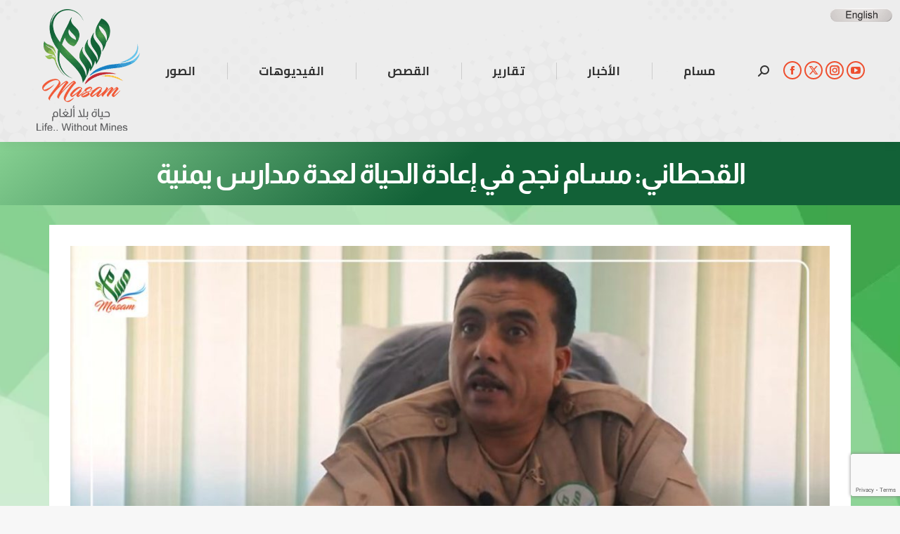

--- FILE ---
content_type: text/html; charset=UTF-8
request_url: https://projectmasam.com/%D8%A7%D9%84%D9%82%D8%AD%D8%B7%D8%A7%D9%86%D9%8A-%D9%85%D8%B3%D8%A7%D9%85-%D9%86%D8%AC%D8%AD-%D9%81%D9%8A-%D8%A5%D8%B9%D8%A7%D8%AF%D8%A9-%D8%A7%D9%84%D8%AD%D9%8A%D8%A7%D8%A9-%D9%84%D8%B9%D8%AF%D8%A9/
body_size: 102356
content:
<!DOCTYPE html>
<!--[if !(IE 6) | !(IE 7) | !(IE 8)  ]><!-->
<html lang="en-US" prefix="og: https://ogp.me/ns#" class="no-js">
<!--<![endif]-->
<head>
	<meta charset="UTF-8" />
				<meta name="viewport" content="width=device-width, initial-scale=1, maximum-scale=1, user-scalable=0"/>
				<link rel="profile" href="https://gmpg.org/xfn/11" />
	
<!-- Search Engine Optimization by Rank Math - https://rankmath.com/ -->
<title>القحطاني: مسام نجح في إعادة الحياة لعدة مدارس يمنية - مشروع مسام</title>
<meta name="description" content="«مسام» مشروع إنساني لتطهير الأراضي اليمنية من الألغام والذخائر غير المتفجرة، أطلقه مركز الملك سلمان للإغاثة والأعمال الإنسانية في يونيو 2018، ويعمل بالتنسيق"/>
<meta name="robots" content="follow, index, max-snippet:-1, max-video-preview:-1, max-image-preview:large"/>
<link rel="canonical" href="https://projectmasam.com/%d8%a7%d9%84%d9%82%d8%ad%d8%b7%d8%a7%d9%86%d9%8a-%d9%85%d8%b3%d8%a7%d9%85-%d9%86%d8%ac%d8%ad-%d9%81%d9%8a-%d8%a5%d8%b9%d8%a7%d8%af%d8%a9-%d8%a7%d9%84%d8%ad%d9%8a%d8%a7%d8%a9-%d9%84%d8%b9%d8%af%d8%a9/" />
<meta property="og:locale" content="en_US" />
<meta property="og:type" content="article" />
<meta property="og:title" content="القحطاني: مسام نجح في إعادة الحياة لعدة مدارس يمنية - مشروع مسام" />
<meta property="og:description" content="«مسام» مشروع إنساني لتطهير الأراضي اليمنية من الألغام والذخائر غير المتفجرة، أطلقه مركز الملك سلمان للإغاثة والأعمال الإنسانية في يونيو 2018، ويعمل بالتنسيق" />
<meta property="og:url" content="https://projectmasam.com/%d8%a7%d9%84%d9%82%d8%ad%d8%b7%d8%a7%d9%86%d9%8a-%d9%85%d8%b3%d8%a7%d9%85-%d9%86%d8%ac%d8%ad-%d9%81%d9%8a-%d8%a5%d8%b9%d8%a7%d8%af%d8%a9-%d8%a7%d9%84%d8%ad%d9%8a%d8%a7%d8%a9-%d9%84%d8%b9%d8%af%d8%a9/" />
<meta property="og:site_name" content="مشروع مسام | Project Masam" />
<meta property="article:publisher" content="https://www.facebook.com/Project-Masam-836749506519512/" />
<meta property="article:section" content="أخبار" />
<meta property="og:updated_time" content="2023-01-28T11:29:03+00:00" />
<meta property="og:image" content="https://projectmasam.com/wp-content/uploads/2023/01/WhatsApp-Image-2023-01-23-at-3.01.58-PM.jpeg" />
<meta property="og:image:secure_url" content="https://projectmasam.com/wp-content/uploads/2023/01/WhatsApp-Image-2023-01-23-at-3.01.58-PM.jpeg" />
<meta property="og:image:width" content="1280" />
<meta property="og:image:height" content="720" />
<meta property="og:image:alt" content="مسام" />
<meta property="og:image:type" content="image/jpeg" />
<meta property="article:published_time" content="2023-01-23T17:38:46+00:00" />
<meta property="article:modified_time" content="2023-01-28T11:29:03+00:00" />
<meta name="twitter:card" content="summary_large_image" />
<meta name="twitter:title" content="القحطاني: مسام نجح في إعادة الحياة لعدة مدارس يمنية - مشروع مسام" />
<meta name="twitter:description" content="«مسام» مشروع إنساني لتطهير الأراضي اليمنية من الألغام والذخائر غير المتفجرة، أطلقه مركز الملك سلمان للإغاثة والأعمال الإنسانية في يونيو 2018، ويعمل بالتنسيق" />
<meta name="twitter:site" content="@MASAMPROJECT" />
<meta name="twitter:creator" content="@MASAMPROJECT" />
<meta name="twitter:image" content="https://projectmasam.com/wp-content/uploads/2023/01/WhatsApp-Image-2023-01-23-at-3.01.58-PM.jpeg" />
<meta name="twitter:label1" content="Written by" />
<meta name="twitter:data1" content="Hawamda Med" />
<meta name="twitter:label2" content="Time to read" />
<meta name="twitter:data2" content="1 minute" />
<script type="application/ld+json" class="rank-math-schema">{"@context":"https://schema.org","@graph":[{"@type":"Organization","@id":"https://projectmasam.com/#organization","name":"\u0645\u0634\u0631\u0648\u0639 \u0645\u0633\u0627\u0645 | Project Masam","url":"https://projectmasam.com","sameAs":["https://www.facebook.com/Project-Masam-836749506519512/","https://twitter.com/MASAMPROJECT","https://www.instagram.com/project.masam/","https://www.youtube.com/channel/UC_GRCc6OuEYOtAZytPgHbPQ"],"logo":{"@type":"ImageObject","@id":"https://projectmasam.com/#logo","url":"https://projectmasam.com/wp-content/uploads/2023/01/WhatsApp-Image-2022-11-14-at-9.01.36-PM.jpeg","contentUrl":"https://projectmasam.com/wp-content/uploads/2023/01/WhatsApp-Image-2022-11-14-at-9.01.36-PM.jpeg","caption":"\u0645\u0634\u0631\u0648\u0639 \u0645\u0633\u0627\u0645 | Project Masam","inLanguage":"en-US","width":"1280","height":"1279"}},{"@type":"WebSite","@id":"https://projectmasam.com/#website","url":"https://projectmasam.com","name":"\u0645\u0634\u0631\u0648\u0639 \u0645\u0633\u0627\u0645 | Project Masam","alternateName":"Project Masam","publisher":{"@id":"https://projectmasam.com/#organization"},"inLanguage":"en-US"},{"@type":"ImageObject","@id":"https://projectmasam.com/wp-content/uploads/2023/01/WhatsApp-Image-2023-01-23-at-3.01.58-PM.jpeg","url":"https://projectmasam.com/wp-content/uploads/2023/01/WhatsApp-Image-2023-01-23-at-3.01.58-PM.jpeg","width":"1280","height":"720","inLanguage":"en-US"},{"@type":"WebPage","@id":"https://projectmasam.com/%d8%a7%d9%84%d9%82%d8%ad%d8%b7%d8%a7%d9%86%d9%8a-%d9%85%d8%b3%d8%a7%d9%85-%d9%86%d8%ac%d8%ad-%d9%81%d9%8a-%d8%a5%d8%b9%d8%a7%d8%af%d8%a9-%d8%a7%d9%84%d8%ad%d9%8a%d8%a7%d8%a9-%d9%84%d8%b9%d8%af%d8%a9/#webpage","url":"https://projectmasam.com/%d8%a7%d9%84%d9%82%d8%ad%d8%b7%d8%a7%d9%86%d9%8a-%d9%85%d8%b3%d8%a7%d9%85-%d9%86%d8%ac%d8%ad-%d9%81%d9%8a-%d8%a5%d8%b9%d8%a7%d8%af%d8%a9-%d8%a7%d9%84%d8%ad%d9%8a%d8%a7%d8%a9-%d9%84%d8%b9%d8%af%d8%a9/","name":"\u0627\u0644\u0642\u062d\u0637\u0627\u0646\u064a: \u0645\u0633\u0627\u0645 \u0646\u062c\u062d \u0641\u064a \u0625\u0639\u0627\u062f\u0629 \u0627\u0644\u062d\u064a\u0627\u0629 \u0644\u0639\u062f\u0629 \u0645\u062f\u0627\u0631\u0633 \u064a\u0645\u0646\u064a\u0629 - \u0645\u0634\u0631\u0648\u0639 \u0645\u0633\u0627\u0645","datePublished":"2023-01-23T17:38:46+00:00","dateModified":"2023-01-28T11:29:03+00:00","isPartOf":{"@id":"https://projectmasam.com/#website"},"primaryImageOfPage":{"@id":"https://projectmasam.com/wp-content/uploads/2023/01/WhatsApp-Image-2023-01-23-at-3.01.58-PM.jpeg"},"inLanguage":"en-US"},{"@type":"Person","@id":"https://projectmasam.com/author/hawamdamed/","name":"Hawamda Med","url":"https://projectmasam.com/author/hawamdamed/","image":{"@type":"ImageObject","@id":"https://secure.gravatar.com/avatar/4a2c36adf450fe8c180622dccfed093541e54ce73f5ea66c8e89f781f3d65b7c?s=96&amp;d=mm&amp;r=g","url":"https://secure.gravatar.com/avatar/4a2c36adf450fe8c180622dccfed093541e54ce73f5ea66c8e89f781f3d65b7c?s=96&amp;d=mm&amp;r=g","caption":"Hawamda Med","inLanguage":"en-US"},"worksFor":{"@id":"https://projectmasam.com/#organization"}},{"@type":"BlogPosting","headline":"\u0627\u0644\u0642\u062d\u0637\u0627\u0646\u064a: \u0645\u0633\u0627\u0645 \u0646\u062c\u062d \u0641\u064a \u0625\u0639\u0627\u062f\u0629 \u0627\u0644\u062d\u064a\u0627\u0629 \u0644\u0639\u062f\u0629 \u0645\u062f\u0627\u0631\u0633 \u064a\u0645\u0646\u064a\u0629 - \u0645\u0634\u0631\u0648\u0639 \u0645\u0633\u0627\u0645","keywords":"\u0645\u0633\u0627\u0645","datePublished":"2023-01-23T17:38:46+00:00","dateModified":"2023-01-28T11:29:03+00:00","articleSection":"\u0623\u062e\u0628\u0627\u0631, \u0627\u0644\u0623\u062e\u0628\u0627\u0631","author":{"@id":"https://projectmasam.com/author/hawamdamed/","name":"Hawamda Med"},"publisher":{"@id":"https://projectmasam.com/#organization"},"description":"\u00ab\u0645\u0633\u0627\u0645\u00bb \u0645\u0634\u0631\u0648\u0639 \u0625\u0646\u0633\u0627\u0646\u064a \u0644\u062a\u0637\u0647\u064a\u0631 \u0627\u0644\u0623\u0631\u0627\u0636\u064a \u0627\u0644\u064a\u0645\u0646\u064a\u0629 \u0645\u0646 \u0627\u0644\u0623\u0644\u063a\u0627\u0645 \u0648\u0627\u0644\u0630\u062e\u0627\u0626\u0631 \u063a\u064a\u0631 \u0627\u0644\u0645\u062a\u0641\u062c\u0631\u0629\u060c \u0623\u0637\u0644\u0642\u0647 \u0645\u0631\u0643\u0632 \u0627\u0644\u0645\u0644\u0643 \u0633\u0644\u0645\u0627\u0646 \u0644\u0644\u0625\u063a\u0627\u062b\u0629 \u0648\u0627\u0644\u0623\u0639\u0645\u0627\u0644 \u0627\u0644\u0625\u0646\u0633\u0627\u0646\u064a\u0629 \u0641\u064a \u064a\u0648\u0646\u064a\u0648 2018\u060c \u0648\u064a\u0639\u0645\u0644 \u0628\u0627\u0644\u062a\u0646\u0633\u064a\u0642","name":"\u0627\u0644\u0642\u062d\u0637\u0627\u0646\u064a: \u0645\u0633\u0627\u0645 \u0646\u062c\u062d \u0641\u064a \u0625\u0639\u0627\u062f\u0629 \u0627\u0644\u062d\u064a\u0627\u0629 \u0644\u0639\u062f\u0629 \u0645\u062f\u0627\u0631\u0633 \u064a\u0645\u0646\u064a\u0629 - \u0645\u0634\u0631\u0648\u0639 \u0645\u0633\u0627\u0645","@id":"https://projectmasam.com/%d8%a7%d9%84%d9%82%d8%ad%d8%b7%d8%a7%d9%86%d9%8a-%d9%85%d8%b3%d8%a7%d9%85-%d9%86%d8%ac%d8%ad-%d9%81%d9%8a-%d8%a5%d8%b9%d8%a7%d8%af%d8%a9-%d8%a7%d9%84%d8%ad%d9%8a%d8%a7%d8%a9-%d9%84%d8%b9%d8%af%d8%a9/#richSnippet","isPartOf":{"@id":"https://projectmasam.com/%d8%a7%d9%84%d9%82%d8%ad%d8%b7%d8%a7%d9%86%d9%8a-%d9%85%d8%b3%d8%a7%d9%85-%d9%86%d8%ac%d8%ad-%d9%81%d9%8a-%d8%a5%d8%b9%d8%a7%d8%af%d8%a9-%d8%a7%d9%84%d8%ad%d9%8a%d8%a7%d8%a9-%d9%84%d8%b9%d8%af%d8%a9/#webpage"},"image":{"@id":"https://projectmasam.com/wp-content/uploads/2023/01/WhatsApp-Image-2023-01-23-at-3.01.58-PM.jpeg"},"inLanguage":"en-US","mainEntityOfPage":{"@id":"https://projectmasam.com/%d8%a7%d9%84%d9%82%d8%ad%d8%b7%d8%a7%d9%86%d9%8a-%d9%85%d8%b3%d8%a7%d9%85-%d9%86%d8%ac%d8%ad-%d9%81%d9%8a-%d8%a5%d8%b9%d8%a7%d8%af%d8%a9-%d8%a7%d9%84%d8%ad%d9%8a%d8%a7%d8%a9-%d9%84%d8%b9%d8%af%d8%a9/#webpage"}}]}</script>
<!-- /Rank Math WordPress SEO plugin -->

<link rel='dns-prefetch' href='//fonts.googleapis.com' />
<link rel="alternate" type="application/rss+xml" title="مشروع مسام &raquo; Feed" href="https://projectmasam.com/feed/" />
<link rel="alternate" title="oEmbed (JSON)" type="application/json+oembed" href="https://projectmasam.com/wp-json/oembed/1.0/embed?url=https%3A%2F%2Fprojectmasam.com%2F%25d8%25a7%25d9%2584%25d9%2582%25d8%25ad%25d8%25b7%25d8%25a7%25d9%2586%25d9%258a-%25d9%2585%25d8%25b3%25d8%25a7%25d9%2585-%25d9%2586%25d8%25ac%25d8%25ad-%25d9%2581%25d9%258a-%25d8%25a5%25d8%25b9%25d8%25a7%25d8%25af%25d8%25a9-%25d8%25a7%25d9%2584%25d8%25ad%25d9%258a%25d8%25a7%25d8%25a9-%25d9%2584%25d8%25b9%25d8%25af%25d8%25a9%2F" />
<link rel="alternate" title="oEmbed (XML)" type="text/xml+oembed" href="https://projectmasam.com/wp-json/oembed/1.0/embed?url=https%3A%2F%2Fprojectmasam.com%2F%25d8%25a7%25d9%2584%25d9%2582%25d8%25ad%25d8%25b7%25d8%25a7%25d9%2586%25d9%258a-%25d9%2585%25d8%25b3%25d8%25a7%25d9%2585-%25d9%2586%25d8%25ac%25d8%25ad-%25d9%2581%25d9%258a-%25d8%25a5%25d8%25b9%25d8%25a7%25d8%25af%25d8%25a9-%25d8%25a7%25d9%2584%25d8%25ad%25d9%258a%25d8%25a7%25d8%25a9-%25d9%2584%25d8%25b9%25d8%25af%25d8%25a9%2F&#038;format=xml" />
		<!-- This site uses the Google Analytics by ExactMetrics plugin v8.10.1 - Using Analytics tracking - https://www.exactmetrics.com/ -->
							<script src="//www.googletagmanager.com/gtag/js?id=G-P1RYRDTBNN"  data-cfasync="false" data-wpfc-render="false" async></script>
			<script data-cfasync="false" data-wpfc-render="false">
				var em_version = '8.10.1';
				var em_track_user = true;
				var em_no_track_reason = '';
								var ExactMetricsDefaultLocations = {"page_location":"https:\/\/projectmasam.com\/%D8%A7%D9%84%D9%82%D8%AD%D8%B7%D8%A7%D9%86%D9%8A-%D9%85%D8%B3%D8%A7%D9%85-%D9%86%D8%AC%D8%AD-%D9%81%D9%8A-%D8%A5%D8%B9%D8%A7%D8%AF%D8%A9-%D8%A7%D9%84%D8%AD%D9%8A%D8%A7%D8%A9-%D9%84%D8%B9%D8%AF%D8%A9\/"};
								if ( typeof ExactMetricsPrivacyGuardFilter === 'function' ) {
					var ExactMetricsLocations = (typeof ExactMetricsExcludeQuery === 'object') ? ExactMetricsPrivacyGuardFilter( ExactMetricsExcludeQuery ) : ExactMetricsPrivacyGuardFilter( ExactMetricsDefaultLocations );
				} else {
					var ExactMetricsLocations = (typeof ExactMetricsExcludeQuery === 'object') ? ExactMetricsExcludeQuery : ExactMetricsDefaultLocations;
				}

								var disableStrs = [
										'ga-disable-G-P1RYRDTBNN',
									];

				/* Function to detect opted out users */
				function __gtagTrackerIsOptedOut() {
					for (var index = 0; index < disableStrs.length; index++) {
						if (document.cookie.indexOf(disableStrs[index] + '=true') > -1) {
							return true;
						}
					}

					return false;
				}

				/* Disable tracking if the opt-out cookie exists. */
				if (__gtagTrackerIsOptedOut()) {
					for (var index = 0; index < disableStrs.length; index++) {
						window[disableStrs[index]] = true;
					}
				}

				/* Opt-out function */
				function __gtagTrackerOptout() {
					for (var index = 0; index < disableStrs.length; index++) {
						document.cookie = disableStrs[index] + '=true; expires=Thu, 31 Dec 2099 23:59:59 UTC; path=/';
						window[disableStrs[index]] = true;
					}
				}

				if ('undefined' === typeof gaOptout) {
					function gaOptout() {
						__gtagTrackerOptout();
					}
				}
								window.dataLayer = window.dataLayer || [];

				window.ExactMetricsDualTracker = {
					helpers: {},
					trackers: {},
				};
				if (em_track_user) {
					function __gtagDataLayer() {
						dataLayer.push(arguments);
					}

					function __gtagTracker(type, name, parameters) {
						if (!parameters) {
							parameters = {};
						}

						if (parameters.send_to) {
							__gtagDataLayer.apply(null, arguments);
							return;
						}

						if (type === 'event') {
														parameters.send_to = exactmetrics_frontend.v4_id;
							var hookName = name;
							if (typeof parameters['event_category'] !== 'undefined') {
								hookName = parameters['event_category'] + ':' + name;
							}

							if (typeof ExactMetricsDualTracker.trackers[hookName] !== 'undefined') {
								ExactMetricsDualTracker.trackers[hookName](parameters);
							} else {
								__gtagDataLayer('event', name, parameters);
							}
							
						} else {
							__gtagDataLayer.apply(null, arguments);
						}
					}

					__gtagTracker('js', new Date());
					__gtagTracker('set', {
						'developer_id.dNDMyYj': true,
											});
					if ( ExactMetricsLocations.page_location ) {
						__gtagTracker('set', ExactMetricsLocations);
					}
										__gtagTracker('config', 'G-P1RYRDTBNN', {"forceSSL":"true"} );
										window.gtag = __gtagTracker;										(function () {
						/* https://developers.google.com/analytics/devguides/collection/analyticsjs/ */
						/* ga and __gaTracker compatibility shim. */
						var noopfn = function () {
							return null;
						};
						var newtracker = function () {
							return new Tracker();
						};
						var Tracker = function () {
							return null;
						};
						var p = Tracker.prototype;
						p.get = noopfn;
						p.set = noopfn;
						p.send = function () {
							var args = Array.prototype.slice.call(arguments);
							args.unshift('send');
							__gaTracker.apply(null, args);
						};
						var __gaTracker = function () {
							var len = arguments.length;
							if (len === 0) {
								return;
							}
							var f = arguments[len - 1];
							if (typeof f !== 'object' || f === null || typeof f.hitCallback !== 'function') {
								if ('send' === arguments[0]) {
									var hitConverted, hitObject = false, action;
									if ('event' === arguments[1]) {
										if ('undefined' !== typeof arguments[3]) {
											hitObject = {
												'eventAction': arguments[3],
												'eventCategory': arguments[2],
												'eventLabel': arguments[4],
												'value': arguments[5] ? arguments[5] : 1,
											}
										}
									}
									if ('pageview' === arguments[1]) {
										if ('undefined' !== typeof arguments[2]) {
											hitObject = {
												'eventAction': 'page_view',
												'page_path': arguments[2],
											}
										}
									}
									if (typeof arguments[2] === 'object') {
										hitObject = arguments[2];
									}
									if (typeof arguments[5] === 'object') {
										Object.assign(hitObject, arguments[5]);
									}
									if ('undefined' !== typeof arguments[1].hitType) {
										hitObject = arguments[1];
										if ('pageview' === hitObject.hitType) {
											hitObject.eventAction = 'page_view';
										}
									}
									if (hitObject) {
										action = 'timing' === arguments[1].hitType ? 'timing_complete' : hitObject.eventAction;
										hitConverted = mapArgs(hitObject);
										__gtagTracker('event', action, hitConverted);
									}
								}
								return;
							}

							function mapArgs(args) {
								var arg, hit = {};
								var gaMap = {
									'eventCategory': 'event_category',
									'eventAction': 'event_action',
									'eventLabel': 'event_label',
									'eventValue': 'event_value',
									'nonInteraction': 'non_interaction',
									'timingCategory': 'event_category',
									'timingVar': 'name',
									'timingValue': 'value',
									'timingLabel': 'event_label',
									'page': 'page_path',
									'location': 'page_location',
									'title': 'page_title',
									'referrer' : 'page_referrer',
								};
								for (arg in args) {
																		if (!(!args.hasOwnProperty(arg) || !gaMap.hasOwnProperty(arg))) {
										hit[gaMap[arg]] = args[arg];
									} else {
										hit[arg] = args[arg];
									}
								}
								return hit;
							}

							try {
								f.hitCallback();
							} catch (ex) {
							}
						};
						__gaTracker.create = newtracker;
						__gaTracker.getByName = newtracker;
						__gaTracker.getAll = function () {
							return [];
						};
						__gaTracker.remove = noopfn;
						__gaTracker.loaded = true;
						window['__gaTracker'] = __gaTracker;
					})();
									} else {
										console.log("");
					(function () {
						function __gtagTracker() {
							return null;
						}

						window['__gtagTracker'] = __gtagTracker;
						window['gtag'] = __gtagTracker;
					})();
									}
			</script>
							<!-- / Google Analytics by ExactMetrics -->
		<style id='wp-img-auto-sizes-contain-inline-css'>
img:is([sizes=auto i],[sizes^="auto," i]){contain-intrinsic-size:3000px 1500px}
/*# sourceURL=wp-img-auto-sizes-contain-inline-css */
</style>
<link rel='stylesheet' id='vp1_html5_player_site_css-css' href='https://projectmasam.com/wp-content/plugins/lbg-vp1-html5/lbg_vp1_html5/css/vp1_html5.css?ver=6.9' media='all' />
<style id='wp-emoji-styles-inline-css'>

	img.wp-smiley, img.emoji {
		display: inline !important;
		border: none !important;
		box-shadow: none !important;
		height: 1em !important;
		width: 1em !important;
		margin: 0 0.07em !important;
		vertical-align: -0.1em !important;
		background: none !important;
		padding: 0 !important;
	}
/*# sourceURL=wp-emoji-styles-inline-css */
</style>
<style id='classic-theme-styles-inline-css'>
/*! This file is auto-generated */
.wp-block-button__link{color:#fff;background-color:#32373c;border-radius:9999px;box-shadow:none;text-decoration:none;padding:calc(.667em + 2px) calc(1.333em + 2px);font-size:1.125em}.wp-block-file__button{background:#32373c;color:#fff;text-decoration:none}
/*# sourceURL=/wp-includes/css/classic-themes.min.css */
</style>
<style id='global-styles-inline-css'>
:root{--wp--preset--aspect-ratio--square: 1;--wp--preset--aspect-ratio--4-3: 4/3;--wp--preset--aspect-ratio--3-4: 3/4;--wp--preset--aspect-ratio--3-2: 3/2;--wp--preset--aspect-ratio--2-3: 2/3;--wp--preset--aspect-ratio--16-9: 16/9;--wp--preset--aspect-ratio--9-16: 9/16;--wp--preset--color--black: #000000;--wp--preset--color--cyan-bluish-gray: #abb8c3;--wp--preset--color--white: #FFF;--wp--preset--color--pale-pink: #f78da7;--wp--preset--color--vivid-red: #cf2e2e;--wp--preset--color--luminous-vivid-orange: #ff6900;--wp--preset--color--luminous-vivid-amber: #fcb900;--wp--preset--color--light-green-cyan: #7bdcb5;--wp--preset--color--vivid-green-cyan: #00d084;--wp--preset--color--pale-cyan-blue: #8ed1fc;--wp--preset--color--vivid-cyan-blue: #0693e3;--wp--preset--color--vivid-purple: #9b51e0;--wp--preset--color--accent: #ee4f2f;--wp--preset--color--dark-gray: #111;--wp--preset--color--light-gray: #767676;--wp--preset--gradient--vivid-cyan-blue-to-vivid-purple: linear-gradient(135deg,rgb(6,147,227) 0%,rgb(155,81,224) 100%);--wp--preset--gradient--light-green-cyan-to-vivid-green-cyan: linear-gradient(135deg,rgb(122,220,180) 0%,rgb(0,208,130) 100%);--wp--preset--gradient--luminous-vivid-amber-to-luminous-vivid-orange: linear-gradient(135deg,rgb(252,185,0) 0%,rgb(255,105,0) 100%);--wp--preset--gradient--luminous-vivid-orange-to-vivid-red: linear-gradient(135deg,rgb(255,105,0) 0%,rgb(207,46,46) 100%);--wp--preset--gradient--very-light-gray-to-cyan-bluish-gray: linear-gradient(135deg,rgb(238,238,238) 0%,rgb(169,184,195) 100%);--wp--preset--gradient--cool-to-warm-spectrum: linear-gradient(135deg,rgb(74,234,220) 0%,rgb(151,120,209) 20%,rgb(207,42,186) 40%,rgb(238,44,130) 60%,rgb(251,105,98) 80%,rgb(254,248,76) 100%);--wp--preset--gradient--blush-light-purple: linear-gradient(135deg,rgb(255,206,236) 0%,rgb(152,150,240) 100%);--wp--preset--gradient--blush-bordeaux: linear-gradient(135deg,rgb(254,205,165) 0%,rgb(254,45,45) 50%,rgb(107,0,62) 100%);--wp--preset--gradient--luminous-dusk: linear-gradient(135deg,rgb(255,203,112) 0%,rgb(199,81,192) 50%,rgb(65,88,208) 100%);--wp--preset--gradient--pale-ocean: linear-gradient(135deg,rgb(255,245,203) 0%,rgb(182,227,212) 50%,rgb(51,167,181) 100%);--wp--preset--gradient--electric-grass: linear-gradient(135deg,rgb(202,248,128) 0%,rgb(113,206,126) 100%);--wp--preset--gradient--midnight: linear-gradient(135deg,rgb(2,3,129) 0%,rgb(40,116,252) 100%);--wp--preset--font-size--small: 13px;--wp--preset--font-size--medium: 20px;--wp--preset--font-size--large: 36px;--wp--preset--font-size--x-large: 42px;--wp--preset--spacing--20: 0.44rem;--wp--preset--spacing--30: 0.67rem;--wp--preset--spacing--40: 1rem;--wp--preset--spacing--50: 1.5rem;--wp--preset--spacing--60: 2.25rem;--wp--preset--spacing--70: 3.38rem;--wp--preset--spacing--80: 5.06rem;--wp--preset--shadow--natural: 6px 6px 9px rgba(0, 0, 0, 0.2);--wp--preset--shadow--deep: 12px 12px 50px rgba(0, 0, 0, 0.4);--wp--preset--shadow--sharp: 6px 6px 0px rgba(0, 0, 0, 0.2);--wp--preset--shadow--outlined: 6px 6px 0px -3px rgb(255, 255, 255), 6px 6px rgb(0, 0, 0);--wp--preset--shadow--crisp: 6px 6px 0px rgb(0, 0, 0);}:where(.is-layout-flex){gap: 0.5em;}:where(.is-layout-grid){gap: 0.5em;}body .is-layout-flex{display: flex;}.is-layout-flex{flex-wrap: wrap;align-items: center;}.is-layout-flex > :is(*, div){margin: 0;}body .is-layout-grid{display: grid;}.is-layout-grid > :is(*, div){margin: 0;}:where(.wp-block-columns.is-layout-flex){gap: 2em;}:where(.wp-block-columns.is-layout-grid){gap: 2em;}:where(.wp-block-post-template.is-layout-flex){gap: 1.25em;}:where(.wp-block-post-template.is-layout-grid){gap: 1.25em;}.has-black-color{color: var(--wp--preset--color--black) !important;}.has-cyan-bluish-gray-color{color: var(--wp--preset--color--cyan-bluish-gray) !important;}.has-white-color{color: var(--wp--preset--color--white) !important;}.has-pale-pink-color{color: var(--wp--preset--color--pale-pink) !important;}.has-vivid-red-color{color: var(--wp--preset--color--vivid-red) !important;}.has-luminous-vivid-orange-color{color: var(--wp--preset--color--luminous-vivid-orange) !important;}.has-luminous-vivid-amber-color{color: var(--wp--preset--color--luminous-vivid-amber) !important;}.has-light-green-cyan-color{color: var(--wp--preset--color--light-green-cyan) !important;}.has-vivid-green-cyan-color{color: var(--wp--preset--color--vivid-green-cyan) !important;}.has-pale-cyan-blue-color{color: var(--wp--preset--color--pale-cyan-blue) !important;}.has-vivid-cyan-blue-color{color: var(--wp--preset--color--vivid-cyan-blue) !important;}.has-vivid-purple-color{color: var(--wp--preset--color--vivid-purple) !important;}.has-black-background-color{background-color: var(--wp--preset--color--black) !important;}.has-cyan-bluish-gray-background-color{background-color: var(--wp--preset--color--cyan-bluish-gray) !important;}.has-white-background-color{background-color: var(--wp--preset--color--white) !important;}.has-pale-pink-background-color{background-color: var(--wp--preset--color--pale-pink) !important;}.has-vivid-red-background-color{background-color: var(--wp--preset--color--vivid-red) !important;}.has-luminous-vivid-orange-background-color{background-color: var(--wp--preset--color--luminous-vivid-orange) !important;}.has-luminous-vivid-amber-background-color{background-color: var(--wp--preset--color--luminous-vivid-amber) !important;}.has-light-green-cyan-background-color{background-color: var(--wp--preset--color--light-green-cyan) !important;}.has-vivid-green-cyan-background-color{background-color: var(--wp--preset--color--vivid-green-cyan) !important;}.has-pale-cyan-blue-background-color{background-color: var(--wp--preset--color--pale-cyan-blue) !important;}.has-vivid-cyan-blue-background-color{background-color: var(--wp--preset--color--vivid-cyan-blue) !important;}.has-vivid-purple-background-color{background-color: var(--wp--preset--color--vivid-purple) !important;}.has-black-border-color{border-color: var(--wp--preset--color--black) !important;}.has-cyan-bluish-gray-border-color{border-color: var(--wp--preset--color--cyan-bluish-gray) !important;}.has-white-border-color{border-color: var(--wp--preset--color--white) !important;}.has-pale-pink-border-color{border-color: var(--wp--preset--color--pale-pink) !important;}.has-vivid-red-border-color{border-color: var(--wp--preset--color--vivid-red) !important;}.has-luminous-vivid-orange-border-color{border-color: var(--wp--preset--color--luminous-vivid-orange) !important;}.has-luminous-vivid-amber-border-color{border-color: var(--wp--preset--color--luminous-vivid-amber) !important;}.has-light-green-cyan-border-color{border-color: var(--wp--preset--color--light-green-cyan) !important;}.has-vivid-green-cyan-border-color{border-color: var(--wp--preset--color--vivid-green-cyan) !important;}.has-pale-cyan-blue-border-color{border-color: var(--wp--preset--color--pale-cyan-blue) !important;}.has-vivid-cyan-blue-border-color{border-color: var(--wp--preset--color--vivid-cyan-blue) !important;}.has-vivid-purple-border-color{border-color: var(--wp--preset--color--vivid-purple) !important;}.has-vivid-cyan-blue-to-vivid-purple-gradient-background{background: var(--wp--preset--gradient--vivid-cyan-blue-to-vivid-purple) !important;}.has-light-green-cyan-to-vivid-green-cyan-gradient-background{background: var(--wp--preset--gradient--light-green-cyan-to-vivid-green-cyan) !important;}.has-luminous-vivid-amber-to-luminous-vivid-orange-gradient-background{background: var(--wp--preset--gradient--luminous-vivid-amber-to-luminous-vivid-orange) !important;}.has-luminous-vivid-orange-to-vivid-red-gradient-background{background: var(--wp--preset--gradient--luminous-vivid-orange-to-vivid-red) !important;}.has-very-light-gray-to-cyan-bluish-gray-gradient-background{background: var(--wp--preset--gradient--very-light-gray-to-cyan-bluish-gray) !important;}.has-cool-to-warm-spectrum-gradient-background{background: var(--wp--preset--gradient--cool-to-warm-spectrum) !important;}.has-blush-light-purple-gradient-background{background: var(--wp--preset--gradient--blush-light-purple) !important;}.has-blush-bordeaux-gradient-background{background: var(--wp--preset--gradient--blush-bordeaux) !important;}.has-luminous-dusk-gradient-background{background: var(--wp--preset--gradient--luminous-dusk) !important;}.has-pale-ocean-gradient-background{background: var(--wp--preset--gradient--pale-ocean) !important;}.has-electric-grass-gradient-background{background: var(--wp--preset--gradient--electric-grass) !important;}.has-midnight-gradient-background{background: var(--wp--preset--gradient--midnight) !important;}.has-small-font-size{font-size: var(--wp--preset--font-size--small) !important;}.has-medium-font-size{font-size: var(--wp--preset--font-size--medium) !important;}.has-large-font-size{font-size: var(--wp--preset--font-size--large) !important;}.has-x-large-font-size{font-size: var(--wp--preset--font-size--x-large) !important;}
:where(.wp-block-post-template.is-layout-flex){gap: 1.25em;}:where(.wp-block-post-template.is-layout-grid){gap: 1.25em;}
:where(.wp-block-term-template.is-layout-flex){gap: 1.25em;}:where(.wp-block-term-template.is-layout-grid){gap: 1.25em;}
:where(.wp-block-columns.is-layout-flex){gap: 2em;}:where(.wp-block-columns.is-layout-grid){gap: 2em;}
:root :where(.wp-block-pullquote){font-size: 1.5em;line-height: 1.6;}
/*# sourceURL=global-styles-inline-css */
</style>
<link rel='stylesheet' id='contact-form-7-css' href='https://projectmasam.com/wp-content/plugins/contact-form-7/includes/css/styles.css?ver=6.1.4' media='all' />
<link rel='stylesheet' id='the7-font-css' href='https://projectmasam.com/wp-content/themes/dt-the7/fonts/icomoon-the7-font/icomoon-the7-font.min.css?ver=14.0.0' media='all' />
<link rel='stylesheet' id='the7-awesome-fonts-css' href='https://projectmasam.com/wp-content/themes/dt-the7/fonts/FontAwesome/css/all.min.css?ver=14.0.0' media='all' />
<link rel='stylesheet' id='the7-awesome-fonts-back-css' href='https://projectmasam.com/wp-content/themes/dt-the7/fonts/FontAwesome/back-compat.min.css?ver=14.0.0' media='all' />
<link rel='stylesheet' id='the7-Defaults-css' href='https://projectmasam.com/wp-content/uploads/smile_fonts/Defaults/Defaults.css?ver=6.9' media='all' />
<link rel='stylesheet' id='dflip-style-css' href='https://projectmasam.com/wp-content/plugins/3d-flipbook-dflip-lite/assets/css/dflip.min.css?ver=2.3.75' media='all' />
<link rel='stylesheet' id='elementor-icons-css' href='https://projectmasam.com/wp-content/plugins/elementor/assets/lib/eicons/css/elementor-icons.min.css?ver=5.44.0' media='all' />
<link rel='stylesheet' id='elementor-frontend-css' href='https://projectmasam.com/wp-content/plugins/elementor/assets/css/frontend.min.css?ver=3.33.3' media='all' />
<link rel='stylesheet' id='elementor-post-193157-css' href='https://projectmasam.com/wp-content/uploads/elementor/css/post-193157.css?ver=1764941644' media='all' />
<link rel='stylesheet' id='elementor-pro-css' href='https://projectmasam.com/wp-content/plugins/elementor-pro/assets/css/frontend.min.css?ver=3.16.2' media='all' />
<link rel='stylesheet' id='elementor-post-194254-css' href='https://projectmasam.com/wp-content/uploads/elementor/css/post-194254.css?ver=1764969949' media='all' />
<link rel='stylesheet' id='elementor-post-193357-css' href='https://projectmasam.com/wp-content/uploads/elementor/css/post-193357.css?ver=1764941644' media='all' />
<link rel='stylesheet' id='flick-css' href='https://projectmasam.com/wp-content/plugins/mailchimp/assets/css/flick/flick.css?ver=2.0.0' media='all' />
<link rel='stylesheet' id='mailchimp_sf_main_css-css' href='https://projectmasam.com/wp-content/plugins/mailchimp/assets/css/frontend.css?ver=2.0.0' media='all' />
<link rel='stylesheet' id='dt-web-fonts-css' href='https://fonts.googleapis.com/css?family=Roboto:400,600,700%7CRoboto+Condensed:400,600,700%7CCairo:400,600,700' media='all' />
<link rel='stylesheet' id='dt-main-css' href='https://projectmasam.com/wp-content/themes/dt-the7/css/main.min.css?ver=14.0.0' media='all' />
<style id='dt-main-inline-css'>
body #load {
  display: block;
  height: 100%;
  overflow: hidden;
  position: fixed;
  width: 100%;
  z-index: 9901;
  opacity: 1;
  visibility: visible;
  transition: all .35s ease-out;
}
.load-wrap {
  width: 100%;
  height: 100%;
  background-position: center center;
  background-repeat: no-repeat;
  text-align: center;
  display: -ms-flexbox;
  display: -ms-flex;
  display: flex;
  -ms-align-items: center;
  -ms-flex-align: center;
  align-items: center;
  -ms-flex-flow: column wrap;
  flex-flow: column wrap;
  -ms-flex-pack: center;
  -ms-justify-content: center;
  justify-content: center;
}
.load-wrap > svg {
  position: absolute;
  top: 50%;
  left: 50%;
  transform: translate(-50%,-50%);
}
#load {
  background: var(--the7-elementor-beautiful-loading-bg,#ffffff);
  --the7-beautiful-spinner-color2: var(--the7-beautiful-spinner-color,#ee4f2f);
}

/*# sourceURL=dt-main-inline-css */
</style>
<link rel='stylesheet' id='the7-custom-scrollbar-css' href='https://projectmasam.com/wp-content/themes/dt-the7/lib/custom-scrollbar/custom-scrollbar.min.css?ver=14.0.0' media='all' />
<link rel='stylesheet' id='the7-wpbakery-css' href='https://projectmasam.com/wp-content/themes/dt-the7/css/wpbakery.min.css?ver=14.0.0' media='all' />
<link rel='stylesheet' id='the7-core-css' href='https://projectmasam.com/wp-content/plugins/dt-the7-core/assets/css/post-type.min.css?ver=2.7.12' media='all' />
<link rel='stylesheet' id='the7-css-vars-css' href='https://projectmasam.com/wp-content/uploads/the7-css/css-vars.css?ver=f86f8d1d1ff0' media='all' />
<link rel='stylesheet' id='dt-custom-css' href='https://projectmasam.com/wp-content/uploads/the7-css/custom.css?ver=f86f8d1d1ff0' media='all' />
<link rel='stylesheet' id='dt-media-css' href='https://projectmasam.com/wp-content/uploads/the7-css/media.css?ver=f86f8d1d1ff0' media='all' />
<link rel='stylesheet' id='the7-mega-menu-css' href='https://projectmasam.com/wp-content/uploads/the7-css/mega-menu.css?ver=f86f8d1d1ff0' media='all' />
<link rel='stylesheet' id='the7-elements-albums-portfolio-css' href='https://projectmasam.com/wp-content/uploads/the7-css/the7-elements-albums-portfolio.css?ver=f86f8d1d1ff0' media='all' />
<link rel='stylesheet' id='the7-elements-css' href='https://projectmasam.com/wp-content/uploads/the7-css/post-type-dynamic.css?ver=f86f8d1d1ff0' media='all' />
<link rel='stylesheet' id='style-css' href='https://projectmasam.com/wp-content/themes/dt-the7/style.css?ver=14.0.0' media='all' />
<link rel='stylesheet' id='the7-elementor-global-css' href='https://projectmasam.com/wp-content/themes/dt-the7/css/compatibility/elementor/elementor-global.min.css?ver=14.0.0' media='all' />
<link rel='stylesheet' id='__EPYT__style-css' href='https://projectmasam.com/wp-content/plugins/youtube-embed-plus/styles/ytprefs.min.css?ver=14.2.3.2' media='all' />
<style id='__EPYT__style-inline-css'>

                .epyt-gallery-thumb {
                        width: 50%;
                }
                
/*# sourceURL=__EPYT__style-inline-css */
</style>
<link rel='stylesheet' id='elementor-gf-local-almarai-css' href='https://projectmasam.com/wp-content/uploads/elementor/google-fonts/css/almarai.css?ver=1742218404' media='all' />
<link rel='stylesheet' id='elementor-gf-local-tajawal-css' href='https://projectmasam.com/wp-content/uploads/elementor/google-fonts/css/tajawal.css?ver=1742218404' media='all' />
<script src="https://projectmasam.com/wp-includes/js/jquery/jquery.min.js?ver=3.7.1" id="jquery-core-js"></script>
<script src="https://projectmasam.com/wp-includes/js/jquery/jquery-migrate.min.js?ver=3.4.1" id="jquery-migrate-js"></script>
<script src="https://projectmasam.com/wp-content/plugins/lbg-vp1-html5/lbg_vp1_html5/js/vp1_html5.js?ver=6.9" id="lbg-vp1_html5-js"></script>
<script src="https://projectmasam.com/wp-content/plugins/lbg-vp1-html5/lbg_vp1_html5/js/screenfull.min.js?ver=6.9" id="lbg-screenfull-js"></script>
<script src="https://projectmasam.com/wp-content/plugins/google-analytics-dashboard-for-wp/assets/js/frontend-gtag.min.js?ver=8.10.1" id="exactmetrics-frontend-script-js" async data-wp-strategy="async"></script>
<script data-cfasync="false" data-wpfc-render="false" id='exactmetrics-frontend-script-js-extra'>var exactmetrics_frontend = {"js_events_tracking":"true","download_extensions":"zip,mp3,mpeg,pdf,docx,pptx,xlsx,rar","inbound_paths":"[{\"path\":\"\\\/go\\\/\",\"label\":\"affiliate\"},{\"path\":\"\\\/recommend\\\/\",\"label\":\"affiliate\"}]","home_url":"https:\/\/projectmasam.com","hash_tracking":"false","v4_id":"G-P1RYRDTBNN"};</script>
<script src="//projectmasam.com/wp-content/plugins/revslider/sr6/assets/js/rbtools.min.js?ver=6.7.29" async id="tp-tools-js"></script>
<script src="//projectmasam.com/wp-content/plugins/revslider/sr6/assets/js/rs6.min.js?ver=6.7.35" async id="revmin-js"></script>
<script id="dt-above-fold-js-extra">
var dtLocal = {"themeUrl":"https://projectmasam.com/wp-content/themes/dt-the7","passText":"To view this protected post, enter the password below:","moreButtonText":{"loading":"Loading...","loadMore":"Load more"},"postID":"194254","ajaxurl":"https://projectmasam.com/wp-admin/admin-ajax.php","REST":{"baseUrl":"https://projectmasam.com/wp-json/the7/v1","endpoints":{"sendMail":"/send-mail"}},"contactMessages":{"required":"One or more fields have an error. Please check and try again.","terms":"Please accept the privacy policy.","fillTheCaptchaError":"Please, fill the captcha."},"captchaSiteKey":"","ajaxNonce":"5847284c2e","pageData":"","themeSettings":{"smoothScroll":"off","lazyLoading":false,"desktopHeader":{"height":70},"ToggleCaptionEnabled":"disabled","ToggleCaption":"Navigation","floatingHeader":{"showAfter":150,"showMenu":false,"height":60,"logo":{"showLogo":false,"html":"","url":"https://projectmasam.com/"}},"topLine":{"floatingTopLine":{"logo":{"showLogo":false,"html":""}}},"mobileHeader":{"firstSwitchPoint":1070,"secondSwitchPoint":778,"firstSwitchPointHeight":60,"secondSwitchPointHeight":60,"mobileToggleCaptionEnabled":"disabled","mobileToggleCaption":"Menu"},"stickyMobileHeaderFirstSwitch":{"logo":{"html":"\u003Cimg class=\" preload-me\" src=\"https://projectmasam.com/wp-content/uploads/2023/01/masam-logo-v2.png\" srcset=\"https://projectmasam.com/wp-content/uploads/2023/01/masam-logo-v2.png 150w, https://projectmasam.com/wp-content/uploads/2023/01/masam-logo-v2.png 150w\" width=\"150\" height=\"202\"   sizes=\"150px\" alt=\"\u0645\u0634\u0631\u0648\u0639 \u0645\u0633\u0627\u0645\" /\u003E"}},"stickyMobileHeaderSecondSwitch":{"logo":{"html":"\u003Cimg class=\" preload-me\" src=\"https://projectmasam.com/wp-content/uploads/2023/01/masam-logo-v2.png\" srcset=\"https://projectmasam.com/wp-content/uploads/2023/01/masam-logo-v2.png 150w, https://projectmasam.com/wp-content/uploads/2023/01/masam-logo-v2.png 150w\" width=\"150\" height=\"202\"   sizes=\"150px\" alt=\"\u0645\u0634\u0631\u0648\u0639 \u0645\u0633\u0627\u0645\" /\u003E"}},"sidebar":{"switchPoint":992},"boxedWidth":"1340px"},"VCMobileScreenWidth":"768","elementor":{"settings":{"container_width":1140}}};
var dtShare = {"shareButtonText":{"facebook":"Share on Facebook","twitter":"Share on X","pinterest":"Pin it","linkedin":"Share on Linkedin","whatsapp":"Share on Whatsapp"},"overlayOpacity":"85"};
//# sourceURL=dt-above-fold-js-extra
</script>
<script src="https://projectmasam.com/wp-content/themes/dt-the7/js/above-the-fold.min.js?ver=14.0.0" id="dt-above-fold-js"></script>
<script id="__ytprefs__-js-extra">
var _EPYT_ = {"ajaxurl":"https://projectmasam.com/wp-admin/admin-ajax.php","security":"c67be65339","gallery_scrolloffset":"20","eppathtoscripts":"https://projectmasam.com/wp-content/plugins/youtube-embed-plus/scripts/","eppath":"https://projectmasam.com/wp-content/plugins/youtube-embed-plus/","epresponsiveselector":"[\"iframe.__youtube_prefs__\",\"iframe[src*='youtube.com']\",\"iframe[src*='youtube-nocookie.com']\",\"iframe[data-ep-src*='youtube.com']\",\"iframe[data-ep-src*='youtube-nocookie.com']\",\"iframe[data-ep-gallerysrc*='youtube.com']\"]","epdovol":"1","version":"14.2.3.2","evselector":"iframe.__youtube_prefs__[src], iframe[src*=\"youtube.com/embed/\"], iframe[src*=\"youtube-nocookie.com/embed/\"]","ajax_compat":"","maxres_facade":"eager","ytapi_load":"light","pause_others":"","stopMobileBuffer":"1","facade_mode":"","not_live_on_channel":""};
//# sourceURL=__ytprefs__-js-extra
</script>
<script src="https://projectmasam.com/wp-content/plugins/youtube-embed-plus/scripts/ytprefs.min.js?ver=14.2.3.2" id="__ytprefs__-js"></script>
<script></script><link rel="https://api.w.org/" href="https://projectmasam.com/wp-json/" /><link rel="alternate" title="JSON" type="application/json" href="https://projectmasam.com/wp-json/wp/v2/posts/194254" /><link rel="EditURI" type="application/rsd+xml" title="RSD" href="https://projectmasam.com/xmlrpc.php?rsd" />
<meta name="generator" content="WordPress 6.9" />
<link rel='shortlink' href='https://projectmasam.com/?p=194254' />
<!-- Google Tag Manager -->
<script>(function(w,d,s,l,i){w[l]=w[l]||[];w[l].push({'gtm.start':
new Date().getTime(),event:'gtm.js'});var f=d.getElementsByTagName(s)[0],
j=d.createElement(s),dl=l!='dataLayer'?'&l='+l:'';j.async=true;j.src=
'https://www.googletagmanager.com/gtm.js?id='+i+dl;f.parentNode.insertBefore(j,f);
})(window,document,'script','dataLayer','GTM-M5GXPZT');</script>
<!-- End Google Tag Manager -->
<!-- Google tag (gtag.js) -->
<script async src="https://www.googletagmanager.com/gtag/js?id=G-0B074Y4YGX"></script>
<script>
  window.dataLayer = window.dataLayer || [];
  function gtag(){dataLayer.push(arguments);}
  gtag('js', new Date());

  gtag('config', 'G-0B074Y4YGX');
</script><meta name="generator" content="Elementor 3.33.3; settings: css_print_method-external, google_font-enabled, font_display-auto">
			<style>
				.e-con.e-parent:nth-of-type(n+4):not(.e-lazyloaded):not(.e-no-lazyload),
				.e-con.e-parent:nth-of-type(n+4):not(.e-lazyloaded):not(.e-no-lazyload) * {
					background-image: none !important;
				}
				@media screen and (max-height: 1024px) {
					.e-con.e-parent:nth-of-type(n+3):not(.e-lazyloaded):not(.e-no-lazyload),
					.e-con.e-parent:nth-of-type(n+3):not(.e-lazyloaded):not(.e-no-lazyload) * {
						background-image: none !important;
					}
				}
				@media screen and (max-height: 640px) {
					.e-con.e-parent:nth-of-type(n+2):not(.e-lazyloaded):not(.e-no-lazyload),
					.e-con.e-parent:nth-of-type(n+2):not(.e-lazyloaded):not(.e-no-lazyload) * {
						background-image: none !important;
					}
				}
			</style>
			<meta name="generator" content="Powered by WPBakery Page Builder - drag and drop page builder for WordPress."/>
<meta name="generator" content="Powered by Slider Revolution 6.7.35 - responsive, Mobile-Friendly Slider Plugin for WordPress with comfortable drag and drop interface." />
<script type="text/javascript" id="the7-loader-script">
document.addEventListener("DOMContentLoaded", function(event) {
	var load = document.getElementById("load");
	if(!load.classList.contains('loader-removed')){
		var removeLoading = setTimeout(function() {
			load.className += " loader-removed";
		}, 300);
	}
});
</script>
		<link rel="icon" href="https://projectmasam.com/wp-content/uploads/2018/03/favicon-16x16.png" type="image/png" sizes="16x16"/><link rel="icon" href="https://projectmasam.com/wp-content/uploads/2018/03/favicon-32x32.png" type="image/png" sizes="32x32"/><script>function setREVStartSize(e){
			//window.requestAnimationFrame(function() {
				window.RSIW = window.RSIW===undefined ? window.innerWidth : window.RSIW;
				window.RSIH = window.RSIH===undefined ? window.innerHeight : window.RSIH;
				try {
					var pw = document.getElementById(e.c).parentNode.offsetWidth,
						newh;
					pw = pw===0 || isNaN(pw) || (e.l=="fullwidth" || e.layout=="fullwidth") ? window.RSIW : pw;
					e.tabw = e.tabw===undefined ? 0 : parseInt(e.tabw);
					e.thumbw = e.thumbw===undefined ? 0 : parseInt(e.thumbw);
					e.tabh = e.tabh===undefined ? 0 : parseInt(e.tabh);
					e.thumbh = e.thumbh===undefined ? 0 : parseInt(e.thumbh);
					e.tabhide = e.tabhide===undefined ? 0 : parseInt(e.tabhide);
					e.thumbhide = e.thumbhide===undefined ? 0 : parseInt(e.thumbhide);
					e.mh = e.mh===undefined || e.mh=="" || e.mh==="auto" ? 0 : parseInt(e.mh,0);
					if(e.layout==="fullscreen" || e.l==="fullscreen")
						newh = Math.max(e.mh,window.RSIH);
					else{
						e.gw = Array.isArray(e.gw) ? e.gw : [e.gw];
						for (var i in e.rl) if (e.gw[i]===undefined || e.gw[i]===0) e.gw[i] = e.gw[i-1];
						e.gh = e.el===undefined || e.el==="" || (Array.isArray(e.el) && e.el.length==0)? e.gh : e.el;
						e.gh = Array.isArray(e.gh) ? e.gh : [e.gh];
						for (var i in e.rl) if (e.gh[i]===undefined || e.gh[i]===0) e.gh[i] = e.gh[i-1];
											
						var nl = new Array(e.rl.length),
							ix = 0,
							sl;
						e.tabw = e.tabhide>=pw ? 0 : e.tabw;
						e.thumbw = e.thumbhide>=pw ? 0 : e.thumbw;
						e.tabh = e.tabhide>=pw ? 0 : e.tabh;
						e.thumbh = e.thumbhide>=pw ? 0 : e.thumbh;
						for (var i in e.rl) nl[i] = e.rl[i]<window.RSIW ? 0 : e.rl[i];
						sl = nl[0];
						for (var i in nl) if (sl>nl[i] && nl[i]>0) { sl = nl[i]; ix=i;}
						var m = pw>(e.gw[ix]+e.tabw+e.thumbw) ? 1 : (pw-(e.tabw+e.thumbw)) / (e.gw[ix]);
						newh =  (e.gh[ix] * m) + (e.tabh + e.thumbh);
					}
					var el = document.getElementById(e.c);
					if (el!==null && el) el.style.height = newh+"px";
					el = document.getElementById(e.c+"_wrapper");
					if (el!==null && el) {
						el.style.height = newh+"px";
						el.style.display = "block";
					}
				} catch(e){
					console.log("Failure at Presize of Slider:" + e)
				}
			//});
		  };</script>
		<style id="wp-custom-css">
			/* Widget Title Text Color */
.widget-title {
	font-weight: bold;
	font-size: 24px;
}

/* Photo Page Text Color */
.photoSlider .slider-post-inner * {
		padding: 0.3em;
		border: 0px solid black;
		border-radius: 10px;
		color: #ddddd;
  	font-size: 1.35vw;
		text-align: right;
		font-weight: bold;
	  background: rgba(145,145,145,0.5);
		position: relative;
    left: 100px;
}

/* Fancy Date Backgroun Color  */
.fancy-date a {
    background: #8888;
}
.blog-shortcode.blog-masonry-shortcode-id-1 .fancy-date a {
    background: #8888;
    -webkit-box-shadow: none;
    box-shadow: none;
}




.ticker-bold {
 font-weight: bold;
}

#bottom-bar a, #bottom-bar .mini-nav .customSelect, #bottom-bar .menu-select {
    font-size:1.3vw;
}

#bottom-bar {
    font-size:1.3vw;
}

#post-entry-wrapper {
    font-size:2vw;
}

/* Custom Facebook Feed */
#cff.right-to-left p { direction: rtl; text-align: right; }
/* Custom Facebook Feed - End */

/* Custom Facebook Feed */
#cff.right-to-left p { direction: rtl; text-align: right; }
/* Custom Facebook Feed - End */

/* Custom Facebook Feed */
#cff.right-to-left p { direction: rtl; text-align: right; }
/* Custom Facebook Feed - End */		</style>
		<noscript><style> .wpb_animate_when_almost_visible { opacity: 1; }</style></noscript></head>
<body id="the7-body" class="wp-singular post-template-default single single-post postid-194254 single-format-standard wp-custom-logo wp-embed-responsive wp-theme-dt-the7 the7-core-ver-2.7.12 no-comments title-off dt-responsive-on right-mobile-menu-close-icon ouside-menu-close-icon mobile-hamburger-close-bg-enable mobile-hamburger-close-bg-hover-enable  fade-medium-mobile-menu-close-icon fade-medium-menu-close-icon srcset-enabled btn-flat custom-btn-color custom-btn-hover-color shadow-element-decoration sticky-mobile-header top-header first-switch-logo-left first-switch-menu-right second-switch-logo-left second-switch-menu-right right-mobile-menu layzr-loading-on popup-message-style the7-ver-14.0.0 dt-fa-compatibility wpb-js-composer js-comp-ver-8.5 vc_responsive elementor-default elementor-kit-193157 elementor-page elementor-page-194254 elementor-page-193357">
<!-- Google Tag Manager (noscript) -->
<noscript><iframe src="https://www.googletagmanager.com/ns.html?id=GTM-M5GXPZT"
height="0" width="0" style="display:none;visibility:hidden"></iframe></noscript>
<!-- End Google Tag Manager (noscript) --><!-- The7 14.0.0 -->
<div id="load" class="spinner-loader">
	<div class="load-wrap"><style type="text/css">
    [class*="the7-spinner-animate-"]{
        animation: spinner-animation 1s cubic-bezier(1,1,1,1) infinite;
        x:46.5px;
        y:40px;
        width:7px;
        height:20px;
        fill:var(--the7-beautiful-spinner-color2);
        opacity: 0.2;
    }
    .the7-spinner-animate-2{
        animation-delay: 0.083s;
    }
    .the7-spinner-animate-3{
        animation-delay: 0.166s;
    }
    .the7-spinner-animate-4{
         animation-delay: 0.25s;
    }
    .the7-spinner-animate-5{
         animation-delay: 0.33s;
    }
    .the7-spinner-animate-6{
         animation-delay: 0.416s;
    }
    .the7-spinner-animate-7{
         animation-delay: 0.5s;
    }
    .the7-spinner-animate-8{
         animation-delay: 0.58s;
    }
    .the7-spinner-animate-9{
         animation-delay: 0.666s;
    }
    .the7-spinner-animate-10{
         animation-delay: 0.75s;
    }
    .the7-spinner-animate-11{
        animation-delay: 0.83s;
    }
    .the7-spinner-animate-12{
        animation-delay: 0.916s;
    }
    @keyframes spinner-animation{
        from {
            opacity: 1;
        }
        to{
            opacity: 0;
        }
    }
</style>
<svg width="75px" height="75px" xmlns="http://www.w3.org/2000/svg" viewBox="0 0 100 100" preserveAspectRatio="xMidYMid">
	<rect class="the7-spinner-animate-1" rx="5" ry="5" transform="rotate(0 50 50) translate(0 -30)"></rect>
	<rect class="the7-spinner-animate-2" rx="5" ry="5" transform="rotate(30 50 50) translate(0 -30)"></rect>
	<rect class="the7-spinner-animate-3" rx="5" ry="5" transform="rotate(60 50 50) translate(0 -30)"></rect>
	<rect class="the7-spinner-animate-4" rx="5" ry="5" transform="rotate(90 50 50) translate(0 -30)"></rect>
	<rect class="the7-spinner-animate-5" rx="5" ry="5" transform="rotate(120 50 50) translate(0 -30)"></rect>
	<rect class="the7-spinner-animate-6" rx="5" ry="5" transform="rotate(150 50 50) translate(0 -30)"></rect>
	<rect class="the7-spinner-animate-7" rx="5" ry="5" transform="rotate(180 50 50) translate(0 -30)"></rect>
	<rect class="the7-spinner-animate-8" rx="5" ry="5" transform="rotate(210 50 50) translate(0 -30)"></rect>
	<rect class="the7-spinner-animate-9" rx="5" ry="5" transform="rotate(240 50 50) translate(0 -30)"></rect>
	<rect class="the7-spinner-animate-10" rx="5" ry="5" transform="rotate(270 50 50) translate(0 -30)"></rect>
	<rect class="the7-spinner-animate-11" rx="5" ry="5" transform="rotate(300 50 50) translate(0 -30)"></rect>
	<rect class="the7-spinner-animate-12" rx="5" ry="5" transform="rotate(330 50 50) translate(0 -30)"></rect>
</svg></div>
</div>
<div id="page" >
	<a class="skip-link screen-reader-text" href="#content">Skip to content</a>

<div class="masthead inline-header justify widgets full-height dividers shadow-decoration shadow-mobile-header-decoration small-mobile-menu-icon dt-parent-menu-clickable show-sub-menu-on-hover show-device-logo show-mobile-logo" >

	<div class="top-bar top-bar-empty top-bar-line-hide">
	<div class="top-bar-bg" ></div>
	<div class="mini-widgets left-widgets"></div><div class="mini-widgets right-widgets"></div></div>

	<header class="header-bar" role="banner">

		<div class="branding">
	<div id="site-title" class="assistive-text">مشروع مسام</div>
	<div id="site-description" class="assistive-text">حياة بلا ألغام</div>
	<a class="" href="https://projectmasam.com/"><img class=" preload-me" src="https://projectmasam.com/wp-content/uploads/2023/01/masam-logo-v2.png" srcset="https://projectmasam.com/wp-content/uploads/2023/01/masam-logo-v2.png 150w, https://projectmasam.com/wp-content/uploads/2023/01/masam-logo-v2.png 150w" width="150" height="202"   sizes="150px" alt="مشروع مسام" /><img class="mobile-logo preload-me" src="https://projectmasam.com/wp-content/uploads/2023/01/masam-logo-v2.png" srcset="https://projectmasam.com/wp-content/uploads/2023/01/masam-logo-v2.png 150w, https://projectmasam.com/wp-content/uploads/2023/01/masam-logo-v2.png 150w" width="150" height="202"   sizes="150px" alt="مشروع مسام" /></a></div>

		<ul id="primary-menu" class="main-nav underline-decoration upwards-line outside-item-remove-margin"><li class="menu-item menu-item-type-post_type menu-item-object-page menu-item-15102 first depth-0"><a href='https://projectmasam.com/%d8%a7%d9%84%d8%b5%d9%88%d8%b1/' data-level='1'><span class="menu-item-text"><span class="menu-text">الصور</span></span></a></li> <li class="menu-item menu-item-type-custom menu-item-object-custom menu-item-has-children menu-item-26743 has-children depth-0"><a data-level='1' aria-haspopup='true' aria-expanded='false'><span class="menu-item-text"><span class="menu-text">الفيديوهات</span></span></a><ul class="sub-nav hover-style-bg level-arrows-on" role="group"><li class="menu-item menu-item-type-post_type menu-item-object-page menu-item-26753 first depth-1"><a href='https://projectmasam.com/%d8%ad%d8%a7%d9%84%d8%a7%d8%aa-%d8%a5%d9%86%d8%b3%d8%a7%d9%86%d9%8a%d8%a9/' data-level='2'><span class="menu-item-text"><span class="menu-text">حالات إنسانية</span></span></a></li> <li class="menu-item menu-item-type-post_type menu-item-object-page menu-item-18334 depth-1"><a href='https://projectmasam.com/%d8%ad%d9%88%d8%a7%d8%b1-%d8%ae%d8%a7%d8%b5-%d9%85%d9%86-%d8%a7%d9%84%d9%8a%d9%85%d9%86-2/' data-level='2'><span class="menu-item-text"><span class="menu-text">حوار خاص</span></span></a></li> <li class="menu-item menu-item-type-post_type menu-item-object-page menu-item-26747 depth-1"><a href='https://projectmasam.com/%d9%85%d9%86-%d8%a7%d9%84%d9%85%d9%8a%d8%af%d8%a7%d9%86/' data-level='2'><span class="menu-item-text"><span class="menu-text">من الميدان</span></span></a></li> <li class="menu-item menu-item-type-post_type menu-item-object-page menu-item-26750 depth-1"><a href='https://projectmasam.com/%d8%a7%d9%84%d8%a5%d9%86%d8%ac%d8%a7%d8%b2%d8%a7%d8%aa-%d8%a7%d9%84%d8%a3%d8%b3%d8%a8%d9%88%d8%b9%d9%8a%d8%a9/' data-level='2'><span class="menu-item-text"><span class="menu-text">الإنجازات الأسبوعية</span></span></a></li> </ul></li> <li class="menu-item menu-item-type-post_type menu-item-object-page menu-item-193431 depth-0"><a href='https://projectmasam.com/%d8%a7%d9%84%d9%82%d8%b5%d8%b5/' data-level='1'><span class="menu-item-text"><span class="menu-text">القصص</span></span></a></li> <li class="menu-item menu-item-type-post_type menu-item-object-page menu-item-14787 depth-0"><a href='https://projectmasam.com/%d8%aa%d9%82%d8%a7%d8%b1%d9%8a%d8%b1/' data-level='1'><span class="menu-item-text"><span class="menu-text">تقارير</span></span></a></li> <li class="menu-item menu-item-type-post_type menu-item-object-page menu-item-15101 depth-0"><a href='https://projectmasam.com/%d8%a7%d9%84%d8%a3%d8%ae%d8%a8%d8%a7%d8%b1/' data-level='1'><span class="menu-item-text"><span class="menu-text">الأخبار</span></span></a></li> <li class="menu-item menu-item-type-post_type menu-item-object-page menu-item-193414 last depth-0"><a href='https://projectmasam.com/%d8%ad%d9%88%d9%84-%d9%85%d8%b3%d8%a7%d9%85-2/' data-level='1'><span class="menu-item-text"><span class="menu-text">مسام</span></span></a></li> </ul>
		<div class="mini-widgets"><div class="mini-search show-on-desktop near-logo-first-switch near-logo-second-switch popup-search custom-icon"><form class="searchform mini-widget-searchform" role="search" method="get" action="https://projectmasam.com/">

	<div class="screen-reader-text">Search:</div>

	
		<a href="" class="submit text-disable"><i class=" mw-icon the7-mw-icon-search-bold"></i></a>
		<div class="popup-search-wrap">
			<input type="text" aria-label="Search" class="field searchform-s" name="s" value="" placeholder="Type and hit enter …" title="Search form"/>
			<a href="" class="search-icon"  aria-label="Search"><i class="the7-mw-icon-search-bold" aria-hidden="true"></i></a>
		</div>

			<input type="submit" class="assistive-text searchsubmit" value="Go!"/>
</form>
</div><div class="soc-ico show-on-desktop in-top-bar-right in-menu-second-switch disabled-bg accent-border border-on hover-accent-bg hover-disabled-border  hover-border-off"><a title="Facebook page opens in new window" href="https://www.facebook.com/Project-Masam-836749506519512/" target="_blank" class="facebook"><span class="soc-font-icon"></span><span class="screen-reader-text">Facebook page opens in new window</span></a><a title="X page opens in new window" href="https://twitter.com/MASAMPROJECT" target="_blank" class="twitter"><span class="soc-font-icon"></span><span class="screen-reader-text">X page opens in new window</span></a><a title="Instagram page opens in new window" href="https://www.instagram.com/project.masam/" target="_blank" class="instagram"><span class="soc-font-icon"></span><span class="screen-reader-text">Instagram page opens in new window</span></a><a title="YouTube page opens in new window" href="https://www.youtube.com/channel/UC_GRCc6OuEYOtAZytPgHbPQ" target="_blank" class="you-tube"><span class="soc-font-icon"></span><span class="screen-reader-text">YouTube page opens in new window</span></a></div></div>
	</header>

</div>
<div role="navigation" aria-label="Main Menu" class="dt-mobile-header mobile-menu-show-divider">
	<div class="dt-close-mobile-menu-icon" aria-label="Close" role="button" tabindex="0"><div class="close-line-wrap"><span class="close-line"></span><span class="close-line"></span><span class="close-line"></span></div></div>	<ul id="mobile-menu" class="mobile-main-nav">
		<li class="menu-item menu-item-type-post_type menu-item-object-page menu-item-15102 first depth-0"><a href='https://projectmasam.com/%d8%a7%d9%84%d8%b5%d9%88%d8%b1/' data-level='1'><span class="menu-item-text"><span class="menu-text">الصور</span></span></a></li> <li class="menu-item menu-item-type-custom menu-item-object-custom menu-item-has-children menu-item-26743 has-children depth-0"><a data-level='1' aria-haspopup='true' aria-expanded='false'><span class="menu-item-text"><span class="menu-text">الفيديوهات</span></span></a><ul class="sub-nav hover-style-bg level-arrows-on" role="group"><li class="menu-item menu-item-type-post_type menu-item-object-page menu-item-26753 first depth-1"><a href='https://projectmasam.com/%d8%ad%d8%a7%d9%84%d8%a7%d8%aa-%d8%a5%d9%86%d8%b3%d8%a7%d9%86%d9%8a%d8%a9/' data-level='2'><span class="menu-item-text"><span class="menu-text">حالات إنسانية</span></span></a></li> <li class="menu-item menu-item-type-post_type menu-item-object-page menu-item-18334 depth-1"><a href='https://projectmasam.com/%d8%ad%d9%88%d8%a7%d8%b1-%d8%ae%d8%a7%d8%b5-%d9%85%d9%86-%d8%a7%d9%84%d9%8a%d9%85%d9%86-2/' data-level='2'><span class="menu-item-text"><span class="menu-text">حوار خاص</span></span></a></li> <li class="menu-item menu-item-type-post_type menu-item-object-page menu-item-26747 depth-1"><a href='https://projectmasam.com/%d9%85%d9%86-%d8%a7%d9%84%d9%85%d9%8a%d8%af%d8%a7%d9%86/' data-level='2'><span class="menu-item-text"><span class="menu-text">من الميدان</span></span></a></li> <li class="menu-item menu-item-type-post_type menu-item-object-page menu-item-26750 depth-1"><a href='https://projectmasam.com/%d8%a7%d9%84%d8%a5%d9%86%d8%ac%d8%a7%d8%b2%d8%a7%d8%aa-%d8%a7%d9%84%d8%a3%d8%b3%d8%a8%d9%88%d8%b9%d9%8a%d8%a9/' data-level='2'><span class="menu-item-text"><span class="menu-text">الإنجازات الأسبوعية</span></span></a></li> </ul></li> <li class="menu-item menu-item-type-post_type menu-item-object-page menu-item-193431 depth-0"><a href='https://projectmasam.com/%d8%a7%d9%84%d9%82%d8%b5%d8%b5/' data-level='1'><span class="menu-item-text"><span class="menu-text">القصص</span></span></a></li> <li class="menu-item menu-item-type-post_type menu-item-object-page menu-item-14787 depth-0"><a href='https://projectmasam.com/%d8%aa%d9%82%d8%a7%d8%b1%d9%8a%d8%b1/' data-level='1'><span class="menu-item-text"><span class="menu-text">تقارير</span></span></a></li> <li class="menu-item menu-item-type-post_type menu-item-object-page menu-item-15101 depth-0"><a href='https://projectmasam.com/%d8%a7%d9%84%d8%a3%d8%ae%d8%a8%d8%a7%d8%b1/' data-level='1'><span class="menu-item-text"><span class="menu-text">الأخبار</span></span></a></li> <li class="menu-item menu-item-type-post_type menu-item-object-page menu-item-193414 last depth-0"><a href='https://projectmasam.com/%d8%ad%d9%88%d9%84-%d9%85%d8%b3%d8%a7%d9%85-2/' data-level='1'><span class="menu-item-text"><span class="menu-text">مسام</span></span></a></li> 	</ul>
	<div class='mobile-mini-widgets-in-menu'></div>
</div>

<style id="the7-page-content-style">
#main {
  padding-top: 0px;
}
</style>

<div id="main" class="sidebar-none sidebar-divider-off">

	
	<div class="main-gradient"></div>
	<div class="wf-wrap">
	<div class="wf-container-main">

	


	<div id="content" class="content" role="main">

				<div data-elementor-type="single-post" data-elementor-id="193357" class="elementor elementor-193357 elementor-location-single post-194254 post type-post status-publish format-standard has-post-thumbnail hentry category-news category-105" data-elementor-post-type="elementor_library">
					<div class="elementor-section-wrap">
								<section class="elementor-section elementor-top-section elementor-element elementor-element-27fc3a4 elementor-section-boxed elementor-section-height-default elementor-section-height-default" data-id="27fc3a4" data-element_type="section">
						<div class="elementor-container elementor-column-gap-default">
					<div class="elementor-column elementor-col-100 elementor-top-column elementor-element elementor-element-15b1e4a" data-id="15b1e4a" data-element_type="column">
			<div class="elementor-widget-wrap elementor-element-populated">
						<div class="elementor-element elementor-element-abf6463 elementor-widget elementor-widget-spacer" data-id="abf6463" data-element_type="widget" data-widget_type="spacer.default">
				<div class="elementor-widget-container">
							<div class="elementor-spacer">
			<div class="elementor-spacer-inner"></div>
		</div>
						</div>
				</div>
					</div>
		</div>
					</div>
		</section>
				<section class="elementor-section elementor-top-section elementor-element elementor-element-24c5492 elementor-section-full_width elementor-section-stretched elementor-section-height-default elementor-section-height-default" data-id="24c5492" data-element_type="section" data-settings="{&quot;stretch_section&quot;:&quot;section-stretched&quot;,&quot;background_background&quot;:&quot;gradient&quot;}">
						<div class="elementor-container elementor-column-gap-extended">
					<div class="elementor-column elementor-col-100 elementor-top-column elementor-element elementor-element-217b04e" data-id="217b04e" data-element_type="column" data-settings="{&quot;background_background&quot;:&quot;gradient&quot;}">
			<div class="elementor-widget-wrap elementor-element-populated">
						<div class="elementor-element elementor-element-5c321bca elementor-widget__width-inherit elementor-widget elementor-widget-theme-post-title elementor-page-title elementor-widget-heading" data-id="5c321bca" data-element_type="widget" data-widget_type="theme-post-title.default">
				<div class="elementor-widget-container">
					<h1 class="elementor-heading-title elementor-size-default">القحطاني: مسام نجح في إعادة الحياة لعدة مدارس يمنية</h1>				</div>
				</div>
					</div>
		</div>
					</div>
		</section>
				<section class="elementor-section elementor-top-section elementor-element elementor-element-557d6888 elementor-section-boxed elementor-section-height-default elementor-section-height-default" data-id="557d6888" data-element_type="section">
						<div class="elementor-container elementor-column-gap-default">
					<div class="elementor-column elementor-col-100 elementor-top-column elementor-element elementor-element-34666cb" data-id="34666cb" data-element_type="column" data-settings="{&quot;background_background&quot;:&quot;classic&quot;}">
			<div class="elementor-widget-wrap elementor-element-populated">
						<div class="elementor-element elementor-element-28dbcea0 elementor-widget elementor-widget-theme-post-featured-image elementor-widget-image" data-id="28dbcea0" data-element_type="widget" data-widget_type="theme-post-featured-image.default">
				<div class="elementor-widget-container">
															<img src="https://projectmasam.com/wp-content/uploads/elementor/thumbs/WhatsApp-Image-2023-01-23-at-3.01.58-PM-q13frirek059hyglg5l8wi2sn1c2yyfrjpatjn14z4.jpeg" title="القحطاني قائد فؤيق 22 مسام" alt="القحطاني قائد فؤيق 22 مسام" loading="lazy" />															</div>
				</div>
				<div class="elementor-element elementor-element-53ea2e53 elementor-mobile-align-center elementor-align-center elementor-widget elementor-widget-post-info" data-id="53ea2e53" data-element_type="widget" data-widget_type="post-info.default">
				<div class="elementor-widget-container">
							<ul class="elementor-inline-items elementor-icon-list-items elementor-post-info">
								<li class="elementor-icon-list-item elementor-repeater-item-ba9c996 elementor-inline-item" itemprop="datePublished">
						<a href="https://projectmasam.com/2023/01/23/">
											<span class="elementor-icon-list-icon">
								<i aria-hidden="true" class="fas fa-calendar"></i>							</span>
									<span class="elementor-icon-list-text elementor-post-info__item elementor-post-info__item--type-date">
										January 23, 2023					</span>
									</a>
				</li>
				</ul>
						</div>
				</div>
				<div class="elementor-element elementor-element-5010a9ab elementor-widget elementor-widget-theme-post-content" data-id="5010a9ab" data-element_type="widget" data-widget_type="theme-post-content.default">
				<div class="elementor-widget-container">
							<div data-elementor-type="wp-post" data-elementor-id="194254" class="elementor elementor-194254" data-elementor-post-type="post">
						<section class="elementor-section elementor-top-section elementor-element elementor-element-1a758a50 elementor-section-boxed elementor-section-height-default elementor-section-height-default" data-id="1a758a50" data-element_type="section">
						<div class="elementor-container elementor-column-gap-default">
					<div class="elementor-column elementor-col-100 elementor-top-column elementor-element elementor-element-6a93b4ee" data-id="6a93b4ee" data-element_type="column">
			<div class="elementor-widget-wrap elementor-element-populated">
						<div class="elementor-element elementor-element-63f83b73 elementor-widget elementor-widget-text-editor" data-id="63f83b73" data-element_type="widget" data-widget_type="text-editor.default">
				<div class="elementor-widget-container">
									<p style="text-align: right;">بسبب الألغام عانت عدة مدارس يمنية من شلل تام، حيث عزف عنها طلابها وكوادرها التعليمية وبات يرى فيها أولياء الأمور مقابر لأجساد أطفالهم وأحلامهم، حتى جاء المدد الإنساني لمسام فضخت فيها دماء الحياة مجدداً وعادت لسائر عهدها.</p><p style="text-align: right;">وبمناسبة اليوم الدولي للتعليم، سلط عارف القحطاني، مشرف فرق مسام في تعز على الدور الكبير والفعال الذي قام به مسام للإنقاذ المدارس اليمنية من جائحة الألغام.</p><p style="text-align: right;">وقال القحطاني &#8220;إن كثرة زراعة الألغام بعشوائية فجة أثر كثيراً على المدارس بمحافظة تعز، أثر بدوره على الطلاب والعملية التعليمية بأكملها، حيث تسرب العديد من هذه المدارس المنكوبة بعلب الموت، بالإضافة إلى نزوح الكادر التعليمي إلى محافظات&#8221;.</p><p style="text-align: right;">وقد نوه القحطاني أن ما يزيد عن<a href="https://youtu.be/U_jM4DhQxXk" target="_blank" rel="noopener"> 107 طالباً وطالبة عانوا من إصابات متفرقة</a> بسبب حوادث ملغومة مأساوية، حيث تعمدت الميليشيات زراعة ألغام مموهة في المدراس محاكية لأقلام وألعاب أطفال مما تسبب في إصابات العديد من الطلاب وحتى وفاتهم في أحيان كثيرة بسبب هذه الفخاخ الملغومة المهلكة.</p><p style="text-align: right;">كما بين القحطاني أن الكثير من المدارس في محافظة تعز، <a href="https://projectmasam.com/%d9%85%d8%af%d8%a7%d8%b1%d8%b3-%d9%8a%d9%85%d9%86%d9%8a%d8%a9-%d9%81%d9%8a-%d9%85%d8%b9%d8%aa%d9%82%d9%84%d8%a7%d8%aa-%d8%a7%d9%84%d8%a3%d9%84%d8%ba%d8%a7%d9%85/">عانت انتشار الألغام فيها مثل مدرسة الشعب</a> عكاد في جبل حبشي، وقد أنجز الفريق 22 مسام إنجازات إنسانية كبيرة في هذه المدرسة، حيث اكتشف العديد من الألغام والعبوات الناسفة والقذائف التي لم تنفجر بعد، وكذلك مدرسة قطيبة ابن مسلم كانت ملوثة أيضاً بالألغام ومدرسة شهيد الزبيري في جبل حبشي ومدرسة الثورة في الميعارف ومدرسة عقبة ابن نافع في صالة والتي غضت بالألغام الفردية، وكذلك مدرسة إبراهيم ابن عقيل في مديرية صبر الموادم، حيث زرعت في كل هذه الفضاءات التربوية الألغام في المدارس نفسها ومحيطها والطريق المؤدية لها.</p><p style="text-align: right;">وقال القحطاني أن هذه الألغام أعاقت العملية التعليمية، مما دفع بعض أولياء الأمور إلى الإحجام على إرسال أطفالهم لها، خوفاً عليها من أخطار الألغام، وقد تعامل مشروع مسام بمهنية عالية واستجابة كبيرة أمام هذا الوضع الإنساني الحرج، حيث قام بتأمين العديد من المدراس المزروعة بكثافة عالية بالألغام.</p><p> </p><p style="text-align: right;">وعبر القحطاني عن فخره بمشروع مسام، معتبراً أنه مشروع مستدام على الصعيد الإنساني ويجب أن يظل ويستمر في هذه المهمة التي نجح فيها إلى أبعد الحدود، حيث مازالت محافظة تعز وعدة مناطق يمنية أخرى بحاجة ماسة إلى المدد الإنساني النبيل لهذا المشروع لتعود الحياة برمتها إلى طبيعتها على الصعيد الاجتماعي والتعليمي والاقتصادي.</p><p><iframe title="المقذوفات المتفجرة الحوثية سبب انهيار المدرسة" width="1200" height="675" src="https://www.youtube.com/embed/U_jM4DhQxXk?feature=oembed" frameborder="0" allow="accelerometer; autoplay; clipboard-write; encrypted-media; gyroscope; picture-in-picture; web-share" allowfullscreen></iframe></p>								</div>
				</div>
					</div>
		</div>
					</div>
		</section>
				</div>
						</div>
				</div>
				<div class="elementor-element elementor-element-810da17 elementor-widget elementor-widget-spacer" data-id="810da17" data-element_type="widget" data-widget_type="spacer.default">
				<div class="elementor-widget-container">
							<div class="elementor-spacer">
			<div class="elementor-spacer-inner"></div>
		</div>
						</div>
				</div>
				<div class="elementor-element elementor-element-5678858 elementor-widget__width-inherit elementor-widget elementor-widget-heading" data-id="5678858" data-element_type="widget" data-widget_type="heading.default">
				<div class="elementor-widget-container">
					<h2 class="elementor-heading-title elementor-size-default">شارك المقال</h2>				</div>
				</div>
				<div class="elementor-element elementor-element-39708516 elementor-grid-4 elementor-grid-mobile-1 elementor-share-buttons--shape-circle elementor-share-buttons--view-icon-text elementor-share-buttons--skin-gradient elementor-share-buttons--color-official elementor-widget elementor-widget-share-buttons" data-id="39708516" data-element_type="widget" data-widget_type="share-buttons.default">
				<div class="elementor-widget-container">
							<div class="elementor-grid">
								<div class="elementor-grid-item">
						<div
							class="elementor-share-btn elementor-share-btn_whatsapp"
							role="button"
							tabindex="0"
							aria-label="Share on whatsapp"
						>
															<span class="elementor-share-btn__icon">
								<i class="fab fa-whatsapp" aria-hidden="true"></i>							</span>
																						<div class="elementor-share-btn__text">
																			<span class="elementor-share-btn__title">
										واتس اب									</span>
																	</div>
													</div>
					</div>
									<div class="elementor-grid-item">
						<div
							class="elementor-share-btn elementor-share-btn_linkedin"
							role="button"
							tabindex="0"
							aria-label="Share on linkedin"
						>
															<span class="elementor-share-btn__icon">
								<i class="fab fa-linkedin" aria-hidden="true"></i>							</span>
																						<div class="elementor-share-btn__text">
																			<span class="elementor-share-btn__title">
										لينكد إن									</span>
																	</div>
													</div>
					</div>
									<div class="elementor-grid-item">
						<div
							class="elementor-share-btn elementor-share-btn_twitter"
							role="button"
							tabindex="0"
							aria-label="Share on twitter"
						>
															<span class="elementor-share-btn__icon">
								<i class="fab fa-twitter" aria-hidden="true"></i>							</span>
																						<div class="elementor-share-btn__text">
																			<span class="elementor-share-btn__title">
										تويتر									</span>
																	</div>
													</div>
					</div>
									<div class="elementor-grid-item">
						<div
							class="elementor-share-btn elementor-share-btn_facebook"
							role="button"
							tabindex="0"
							aria-label="Share on facebook"
						>
															<span class="elementor-share-btn__icon">
								<i class="fab fa-facebook" aria-hidden="true"></i>							</span>
																						<div class="elementor-share-btn__text">
																			<span class="elementor-share-btn__title">
										الفيسبوك									</span>
																	</div>
													</div>
					</div>
						</div>
						</div>
				</div>
				<div class="elementor-element elementor-element-3e5c868e elementor-widget elementor-widget-post-navigation" data-id="3e5c868e" data-element_type="widget" data-widget_type="post-navigation.default">
				<div class="elementor-widget-container">
							<div class="elementor-post-navigation">
			<div class="elementor-post-navigation__prev elementor-post-navigation__link">
				<a href="https://projectmasam.com/%d8%b9%d8%a8%d8%af-%d8%a7%d9%84%d9%82%d8%a7%d8%b6%d9%8a-%d8%b9%d8%a8%d8%af%d9%87-%d9%83%d9%84-%d8%a7%d9%84%d8%b4%d9%83%d8%b1-%d9%88%d8%a7%d9%84%d8%a7%d9%85%d8%aa%d9%86%d8%a7%d9%86-%d9%84%d9%85%d8%b3/" rel="prev"><span class="post-navigation__arrow-wrapper post-navigation__arrow-prev"><i class="fa fa-angle-left" aria-hidden="true"></i><span class="elementor-screen-only">Prev</span></span><span class="elementor-post-navigation__link__prev"><span class="post-navigation__prev--label">المقال السابق</span><span class="post-navigation__prev--title">عبد القاضي عبده: كل الشكر والامتنان لمسام منقذ العملية التعليمية في اليمن</span></span></a>			</div>
						<div class="elementor-post-navigation__next elementor-post-navigation__link">
				<a href="https://projectmasam.com/%d9%86%d8%a7%d8%ac%d9%8a-%d8%ae%d9%84%d9%8a%d9%84-%d9%85%d8%b4%d8%b1%d9%88%d8%b9-%d9%85%d8%b3%d8%a7%d9%85-%d8%a3%d8%ae%d8%b1%d8%ac%d9%86%d8%a7-%d9%85%d9%86-%d8%b8%d9%84%d9%85%d8%a7%d8%aa-%d8%a7%d9%84/" rel="next"><span class="elementor-post-navigation__link__next"><span class="post-navigation__next--label">المقال التالي</span><span class="post-navigation__next--title">ناجي خليل: مشروع مسام أخرجنا من ظلمات الألغام إلى نور العلم الآمن</span></span><span class="post-navigation__arrow-wrapper post-navigation__arrow-next"><i class="fa fa-angle-right" aria-hidden="true"></i><span class="elementor-screen-only">Next</span></span></a>			</div>
		</div>
						</div>
				</div>
				<div class="elementor-element elementor-element-395e164d elementor-widget-divider--view-line elementor-widget elementor-widget-divider" data-id="395e164d" data-element_type="widget" data-widget_type="divider.default">
				<div class="elementor-widget-container">
							<div class="elementor-divider">
			<span class="elementor-divider-separator">
						</span>
		</div>
						</div>
				</div>
					</div>
		</div>
					</div>
		</section>
							</div>
				</div>
		
	</div><!-- #content -->

	


			</div><!-- .wf-container -->
		</div><!-- .wf-wrap -->

	
	</div><!-- #main -->

	


	<!-- !Footer -->
	<footer id="footer" class="footer solid-bg"  role="contentinfo">

		
			<div class="wf-wrap">
				<div class="wf-container-footer">
					<div class="wf-container">
						<section id="text-2" class="widget widget_text wf-cell wf-1-4">			<div class="textwidget"><a href="https://projectmasam.com" target="_blank"><img width="300" style="margin: 5px 10px 0px 0px;max-width: 100%" src="https://projectmasam.com/wp-content/uploads/2023/01/masam-logo-big-v2-light.png"></a></div>
		</section>					</div><!-- .wf-container -->
				</div><!-- .wf-container-footer -->
			</div><!-- .wf-wrap -->

			
<!-- !Bottom-bar -->
<div id="bottom-bar" class="solid-bg logo-left">
    <div class="wf-wrap">
        <div class="wf-container-bottom">

			<div id="branding-bottom"><a class="" href="https://projectmasam.com/"><img class=" preload-me" src="https://projectmasam.com/wp-content/uploads/2018/03/masam-logo-1-1.png" srcset="https://projectmasam.com/wp-content/uploads/2018/03/masam-logo-1-1.png 50w, https://projectmasam.com/wp-content/uploads/2018/03/masam-logo-1-1.png 50w" width="50" height="47"   sizes="50px" alt="مشروع مسام" /></a></div>
                <div class="wf-float-left">

					© ProjectMasam.com 2025 ، جميع الحقوق محفوظة
                </div>

			
            <div class="wf-float-right">

				<div class="mini-nav"><ul id="bottom-menu"><li class="menu-item menu-item-type-post_type menu-item-object-page menu-item-193515 first depth-0"><a href='https://projectmasam.com/%d8%b3%d9%8a%d8%a7%d8%b3%d8%a9-%d8%a7%d9%84%d8%ae%d8%b5%d9%88%d8%b5%d9%8a%d8%a9/' data-level='1'><span class="menu-item-text"><span class="menu-text">سياسة الخصوصية</span></span></a></li> <li class="menu-item menu-item-type-custom menu-item-object-custom menu-item-15611 depth-0"><a href='mailto:info@projectmasam.com?Subject=Contact%20from%20Website' data-level='1'><span class="menu-item-text"><span class="menu-text">شاركنا رأيك</span></span></a></li> <li class="menu-item menu-item-type-custom menu-item-object-custom menu-item-838 depth-0"><a href='mailto:info@projectmasam.com?Subject=Contact%20from%20Website' target='_blank' data-level='1'><span class="menu-item-text"><span class="menu-text">اتصل بنا</span></span></a></li> <li class="menu-item menu-item-type-post_type menu-item-object-page menu-item-193415 last depth-0"><a href='https://projectmasam.com/%d8%ad%d9%88%d9%84-%d9%85%d8%b3%d8%a7%d9%85-2/' data-level='1'><span class="menu-item-text"><span class="menu-text">مسام</span></span></a></li> </ul><div class="menu-select"><span class="customSelect1"><span class="customSelectInner">Useful Links</span></span></div></div>
            </div>

        </div><!-- .wf-container-bottom -->
    </div><!-- .wf-wrap -->
</div><!-- #bottom-bar -->
	</footer><!-- #footer -->

<a href="#" class="scroll-top"><svg version="1.1" xmlns="http://www.w3.org/2000/svg" xmlns:xlink="http://www.w3.org/1999/xlink" x="0px" y="0px"
	 viewBox="0 0 16 16" style="enable-background:new 0 0 16 16;" xml:space="preserve">
<path d="M11.7,6.3l-3-3C8.5,3.1,8.3,3,8,3c0,0,0,0,0,0C7.7,3,7.5,3.1,7.3,3.3l-3,3c-0.4,0.4-0.4,1,0,1.4c0.4,0.4,1,0.4,1.4,0L7,6.4
	V12c0,0.6,0.4,1,1,1s1-0.4,1-1V6.4l1.3,1.3c0.4,0.4,1,0.4,1.4,0C11.9,7.5,12,7.3,12,7S11.9,6.5,11.7,6.3z"/>
</svg><span class="screen-reader-text">Go to Top</span></a>

</div><!-- #page -->


		<script>
			window.RS_MODULES = window.RS_MODULES || {};
			window.RS_MODULES.modules = window.RS_MODULES.modules || {};
			window.RS_MODULES.waiting = window.RS_MODULES.waiting || [];
			window.RS_MODULES.defered = false;
			window.RS_MODULES.moduleWaiting = window.RS_MODULES.moduleWaiting || {};
			window.RS_MODULES.type = 'compiled';
		</script>
		<script type="speculationrules">
{"prefetch":[{"source":"document","where":{"and":[{"href_matches":"/*"},{"not":{"href_matches":["/wp-*.php","/wp-admin/*","/wp-content/uploads/*","/wp-content/*","/wp-content/plugins/*","/wp-content/themes/dt-the7/*","/*\\?(.+)"]}},{"not":{"selector_matches":"a[rel~=\"nofollow\"]"}},{"not":{"selector_matches":".no-prefetch, .no-prefetch a"}}]},"eagerness":"conservative"}]}
</script>
<div id="afc_sidebar_15175" class="afc_popup"><a href="https://projectmasam.com/eng"><img loading="lazy" class="alignnone wp-image-193556" src="https://projectmasam.com/wp-content/uploads/2018/04/Eng-Button.png" alt="" width="120" height="30" /></a></div>			<script>
				const lazyloadRunObserver = () => {
					const lazyloadBackgrounds = document.querySelectorAll( `.e-con.e-parent:not(.e-lazyloaded)` );
					const lazyloadBackgroundObserver = new IntersectionObserver( ( entries ) => {
						entries.forEach( ( entry ) => {
							if ( entry.isIntersecting ) {
								let lazyloadBackground = entry.target;
								if( lazyloadBackground ) {
									lazyloadBackground.classList.add( 'e-lazyloaded' );
								}
								lazyloadBackgroundObserver.unobserve( entry.target );
							}
						});
					}, { rootMargin: '200px 0px 200px 0px' } );
					lazyloadBackgrounds.forEach( ( lazyloadBackground ) => {
						lazyloadBackgroundObserver.observe( lazyloadBackground );
					} );
				};
				const events = [
					'DOMContentLoaded',
					'elementor/lazyload/observe',
				];
				events.forEach( ( event ) => {
					document.addEventListener( event, lazyloadRunObserver );
				} );
			</script>
			<link rel='stylesheet' id='widget-spacer-css' href='https://projectmasam.com/wp-content/plugins/elementor/assets/css/widget-spacer.min.css?ver=3.33.3' media='all' />
<link rel='stylesheet' id='widget-heading-css' href='https://projectmasam.com/wp-content/plugins/elementor/assets/css/widget-heading.min.css?ver=3.33.3' media='all' />
<link rel='stylesheet' id='widget-image-css' href='https://projectmasam.com/wp-content/plugins/elementor/assets/css/widget-image.min.css?ver=3.33.3' media='all' />
<link rel='stylesheet' id='elementor-icons-shared-0-css' href='https://projectmasam.com/wp-content/plugins/elementor/assets/lib/font-awesome/css/fontawesome.min.css?ver=5.15.3' media='all' />
<link rel='stylesheet' id='elementor-icons-fa-regular-css' href='https://projectmasam.com/wp-content/plugins/elementor/assets/lib/font-awesome/css/regular.min.css?ver=5.15.3' media='all' />
<link rel='stylesheet' id='elementor-icons-fa-solid-css' href='https://projectmasam.com/wp-content/plugins/elementor/assets/lib/font-awesome/css/solid.min.css?ver=5.15.3' media='all' />
<link rel='stylesheet' id='elementor-icons-fa-brands-css' href='https://projectmasam.com/wp-content/plugins/elementor/assets/lib/font-awesome/css/brands.min.css?ver=5.15.3' media='all' />
<link rel='stylesheet' id='widget-divider-css' href='https://projectmasam.com/wp-content/plugins/elementor/assets/css/widget-divider.min.css?ver=3.33.3' media='all' />
<link rel='stylesheet' id='advanced-floating-content-lite-css' href='https://projectmasam.com/wp-content/plugins/advanced-floating-content-lite/public/css/advanced-floating-content-public.css?ver=1.0.0' media='all' />
<style id='advanced-floating-content-lite-inline-css'>
#afc_sidebar_15175{background:#;position:absolute;top:0px;right:0px;width:90px;margin:0px 0px 0px 0px;z-index:999999;padding:10px;color:#ffffff;}
.afc_popup .img{position:absolute; top:-15px; right:-15px;}
/*# sourceURL=advanced-floating-content-lite-inline-css */
</style>
<link rel='stylesheet' id='rs-plugin-settings-css' href='//projectmasam.com/wp-content/plugins/revslider/sr6/assets/css/rs6.css?ver=6.7.35' media='all' />
<style id='rs-plugin-settings-inline-css'>
#rs-demo-id {}
/*# sourceURL=rs-plugin-settings-inline-css */
</style>
<script src="https://projectmasam.com/wp-content/themes/dt-the7/js/compatibility/elementor/frontend-common.min.js?ver=14.0.0" id="the7-elementor-frontend-common-js"></script>
<script src="https://projectmasam.com/wp-content/themes/dt-the7/js/main.min.js?ver=14.0.0" id="dt-main-js"></script>
<script src="https://projectmasam.com/wp-includes/js/jquery/ui/core.min.js?ver=1.13.3" id="jquery-ui-core-js"></script>
<script src="https://projectmasam.com/wp-includes/js/jquery/ui/mouse.min.js?ver=1.13.3" id="jquery-ui-mouse-js"></script>
<script src="https://projectmasam.com/wp-includes/js/jquery/ui/slider.min.js?ver=1.13.3" id="jquery-ui-slider-js"></script>
<script src="https://projectmasam.com/wp-includes/js/jquery/ui/progressbar.min.js?ver=1.13.3" id="jquery-ui-progressbar-js"></script>
<script src="https://projectmasam.com/wp-includes/js/jquery/ui/effect.min.js?ver=1.13.3" id="jquery-effects-core-js"></script>
<script src="https://projectmasam.com/wp-includes/js/jquery/ui/effect-drop.min.js?ver=1.13.3" id="jquery-effects-drop-js"></script>
<script src="https://projectmasam.com/wp-includes/js/dist/hooks.min.js?ver=dd5603f07f9220ed27f1" id="wp-hooks-js"></script>
<script src="https://projectmasam.com/wp-includes/js/dist/i18n.min.js?ver=c26c3dc7bed366793375" id="wp-i18n-js"></script>
<script id="wp-i18n-js-after">
wp.i18n.setLocaleData( { 'text direction\u0004ltr': [ 'ltr' ] } );
//# sourceURL=wp-i18n-js-after
</script>
<script src="https://projectmasam.com/wp-content/plugins/contact-form-7/includes/swv/js/index.js?ver=6.1.4" id="swv-js"></script>
<script id="contact-form-7-js-before">
var wpcf7 = {
    "api": {
        "root": "https:\/\/projectmasam.com\/wp-json\/",
        "namespace": "contact-form-7\/v1"
    }
};
//# sourceURL=contact-form-7-js-before
</script>
<script src="https://projectmasam.com/wp-content/plugins/contact-form-7/includes/js/index.js?ver=6.1.4" id="contact-form-7-js"></script>
<script src="https://projectmasam.com/wp-content/plugins/3d-flipbook-dflip-lite/assets/js/dflip.min.js?ver=2.3.75" id="dflip-script-js"></script>
<script src="https://projectmasam.com/wp-content/plugins/elementor/assets/js/webpack.runtime.min.js?ver=3.33.3" id="elementor-webpack-runtime-js"></script>
<script src="https://projectmasam.com/wp-content/plugins/elementor/assets/js/frontend-modules.min.js?ver=3.33.3" id="elementor-frontend-modules-js"></script>
<script id="elementor-frontend-js-before">
var elementorFrontendConfig = {"environmentMode":{"edit":false,"wpPreview":false,"isScriptDebug":false},"i18n":{"shareOnFacebook":"Share on Facebook","shareOnTwitter":"Share on Twitter","pinIt":"Pin it","download":"Download","downloadImage":"Download image","fullscreen":"Fullscreen","zoom":"Zoom","share":"Share","playVideo":"Play Video","previous":"Previous","next":"Next","close":"Close","a11yCarouselPrevSlideMessage":"Previous slide","a11yCarouselNextSlideMessage":"Next slide","a11yCarouselFirstSlideMessage":"This is the first slide","a11yCarouselLastSlideMessage":"This is the last slide","a11yCarouselPaginationBulletMessage":"Go to slide"},"is_rtl":false,"breakpoints":{"xs":0,"sm":480,"md":768,"lg":1025,"xl":1440,"xxl":1600},"responsive":{"breakpoints":{"mobile":{"label":"Mobile Portrait","value":767,"default_value":767,"direction":"max","is_enabled":true},"mobile_extra":{"label":"Mobile Landscape","value":880,"default_value":880,"direction":"max","is_enabled":false},"tablet":{"label":"Tablet Portrait","value":1024,"default_value":1024,"direction":"max","is_enabled":true},"tablet_extra":{"label":"Tablet Landscape","value":1200,"default_value":1200,"direction":"max","is_enabled":false},"laptop":{"label":"Laptop","value":1366,"default_value":1366,"direction":"max","is_enabled":false},"widescreen":{"label":"Widescreen","value":2400,"default_value":2400,"direction":"min","is_enabled":false}},"hasCustomBreakpoints":false},"version":"3.33.3","is_static":false,"experimentalFeatures":{"theme_builder_v2":true,"home_screen":true,"global_classes_should_enforce_capabilities":true,"e_variables":true,"cloud-library":true,"e_opt_in_v4_page":true,"import-export-customization":true,"page-transitions":true,"notes":true,"form-submissions":true,"e_scroll_snap":true},"urls":{"assets":"https:\/\/projectmasam.com\/wp-content\/plugins\/elementor\/assets\/","ajaxurl":"https:\/\/projectmasam.com\/wp-admin\/admin-ajax.php","uploadUrl":"https:\/\/projectmasam.com\/wp-content\/uploads"},"nonces":{"floatingButtonsClickTracking":"b20018759b"},"swiperClass":"swiper","settings":{"page":[],"editorPreferences":[]},"kit":{"active_breakpoints":["viewport_mobile","viewport_tablet"],"global_image_lightbox":"yes","lightbox_enable_counter":"yes","lightbox_enable_fullscreen":"yes","lightbox_enable_zoom":"yes","lightbox_enable_share":"yes","lightbox_title_src":"title","lightbox_description_src":"description"},"post":{"id":194254,"title":"%D8%A7%D9%84%D9%82%D8%AD%D8%B7%D8%A7%D9%86%D9%8A%3A%20%D9%85%D8%B3%D8%A7%D9%85%20%D9%86%D8%AC%D8%AD%20%D9%81%D9%8A%20%D8%A5%D8%B9%D8%A7%D8%AF%D8%A9%20%D8%A7%D9%84%D8%AD%D9%8A%D8%A7%D8%A9%20%D9%84%D8%B9%D8%AF%D8%A9%20%D9%85%D8%AF%D8%A7%D8%B1%D8%B3%20%D9%8A%D9%85%D9%86%D9%8A%D8%A9%20-%20%D9%85%D8%B4%D8%B1%D9%88%D8%B9%20%D9%85%D8%B3%D8%A7%D9%85","excerpt":"","featuredImage":"https:\/\/projectmasam.com\/wp-content\/uploads\/2023\/01\/WhatsApp-Image-2023-01-23-at-3.01.58-PM-1024x576.jpeg"}};
//# sourceURL=elementor-frontend-js-before
</script>
<script src="https://projectmasam.com/wp-content/plugins/elementor/assets/js/frontend.min.js?ver=3.33.3" id="elementor-frontend-js"></script>
<script src="https://projectmasam.com/wp-includes/js/jquery/jquery.form.min.js?ver=4.3.0" id="jquery-form-js"></script>
<script src="https://projectmasam.com/wp-includes/js/jquery/ui/datepicker.min.js?ver=1.13.3" id="jquery-ui-datepicker-js"></script>
<script id="jquery-ui-datepicker-js-after">
jQuery(function(jQuery){jQuery.datepicker.setDefaults({"closeText":"Close","currentText":"Today","monthNames":["January","February","March","April","May","June","July","August","September","October","November","December"],"monthNamesShort":["Jan","Feb","Mar","Apr","May","Jun","Jul","Aug","Sep","Oct","Nov","Dec"],"nextText":"Next","prevText":"Previous","dayNames":["Sunday","Monday","Tuesday","Wednesday","Thursday","Friday","Saturday"],"dayNamesShort":["Sun","Mon","Tue","Wed","Thu","Fri","Sat"],"dayNamesMin":["S","M","T","W","T","F","S"],"dateFormat":"MM d, yy","firstDay":0,"isRTL":false});});
//# sourceURL=jquery-ui-datepicker-js-after
</script>
<script id="mailchimp_sf_main_js-js-extra">
var mailchimpSF = {"ajax_url":"https://projectmasam.com/","phone_validation_error":"Please enter a valid phone number."};
//# sourceURL=mailchimp_sf_main_js-js-extra
</script>
<script src="https://projectmasam.com/wp-content/plugins/mailchimp/assets/js/mailchimp.js?ver=2.0.0" id="mailchimp_sf_main_js-js"></script>
<script src="https://projectmasam.com/wp-content/themes/dt-the7/js/legacy.min.js?ver=14.0.0" id="dt-legacy-js"></script>
<script src="https://projectmasam.com/wp-content/themes/dt-the7/lib/jquery-mousewheel/jquery-mousewheel.min.js?ver=14.0.0" id="jquery-mousewheel-js"></script>
<script src="https://projectmasam.com/wp-content/themes/dt-the7/lib/custom-scrollbar/custom-scrollbar.min.js?ver=14.0.0" id="the7-custom-scrollbar-js"></script>
<script src="https://projectmasam.com/wp-content/plugins/dt-the7-core/assets/js/post-type.min.js?ver=2.7.12" id="the7-core-js"></script>
<script src="https://www.google.com/recaptcha/api.js?render=6LdWa6IeAAAAAARq_0sdmiPoE3ZSF-Il3rB1M881&amp;ver=3.0" id="google-recaptcha-js"></script>
<script src="https://projectmasam.com/wp-includes/js/dist/vendor/wp-polyfill.min.js?ver=3.15.0" id="wp-polyfill-js"></script>
<script id="wpcf7-recaptcha-js-before">
var wpcf7_recaptcha = {
    "sitekey": "6LdWa6IeAAAAAARq_0sdmiPoE3ZSF-Il3rB1M881",
    "actions": {
        "homepage": "homepage",
        "contactform": "contactform"
    }
};
//# sourceURL=wpcf7-recaptcha-js-before
</script>
<script src="https://projectmasam.com/wp-content/plugins/contact-form-7/modules/recaptcha/index.js?ver=6.1.4" id="wpcf7-recaptcha-js"></script>
<script src="https://projectmasam.com/wp-content/plugins/youtube-embed-plus/scripts/fitvids.min.js?ver=14.2.3.2" id="__ytprefsfitvids__-js"></script>
<script src="https://projectmasam.com/wp-content/plugins/advanced-floating-content-lite/public/js/advanced-floating-content-public.js?ver=1.0.0" id="advanced-floating-content-lite-js"></script>
<script id="advanced-floating-content-lite-js-after">
(function ($) {
                                        $('.afc_close_content').click(function(){			
                                            var afc_content_id = $(this).closest('div').attr('id');
                                            $('#'+afc_content_id).hide();
                                        });
                                    })(jQuery);
                                
//# sourceURL=advanced-floating-content-lite-js-after
</script>
<script src="https://projectmasam.com/wp-content/plugins/elementor-pro/assets/js/webpack-pro.runtime.min.js?ver=3.16.2" id="elementor-pro-webpack-runtime-js"></script>
<script id="elementor-pro-frontend-js-before">
var ElementorProFrontendConfig = {"ajaxurl":"https:\/\/projectmasam.com\/wp-admin\/admin-ajax.php","nonce":"ab1b1ba47e","urls":{"assets":"https:\/\/projectmasam.com\/wp-content\/plugins\/elementor-pro\/assets\/","rest":"https:\/\/projectmasam.com\/wp-json\/"},"shareButtonsNetworks":{"facebook":{"title":"Facebook","has_counter":true},"twitter":{"title":"Twitter"},"linkedin":{"title":"LinkedIn","has_counter":true},"pinterest":{"title":"Pinterest","has_counter":true},"reddit":{"title":"Reddit","has_counter":true},"vk":{"title":"VK","has_counter":true},"odnoklassniki":{"title":"OK","has_counter":true},"tumblr":{"title":"Tumblr"},"digg":{"title":"Digg"},"skype":{"title":"Skype"},"stumbleupon":{"title":"StumbleUpon","has_counter":true},"mix":{"title":"Mix"},"telegram":{"title":"Telegram"},"pocket":{"title":"Pocket","has_counter":true},"xing":{"title":"XING","has_counter":true},"whatsapp":{"title":"WhatsApp"},"email":{"title":"Email"},"print":{"title":"Print"}},"facebook_sdk":{"lang":"en_US","app_id":""},"lottie":{"defaultAnimationUrl":"https:\/\/projectmasam.com\/wp-content\/plugins\/elementor-pro\/modules\/lottie\/assets\/animations\/default.json"}};
//# sourceURL=elementor-pro-frontend-js-before
</script>
<script src="https://projectmasam.com/wp-content/plugins/elementor-pro/assets/js/frontend.min.js?ver=3.16.2" id="elementor-pro-frontend-js"></script>
<script src="https://projectmasam.com/wp-content/plugins/elementor-pro/assets/js/preloaded-elements-handlers.min.js?ver=3.16.2" id="pro-preloaded-elements-handlers-js"></script>
        <script data-cfasync="false">
          var dFlipLocation = 'https://projectmasam.com/wp-content/plugins/3d-flipbook-dflip-lite/assets/';
          var dFlipWPGlobal = {"text":{"toggleSound":"Turn on\/off Sound","toggleThumbnails":"Toggle Thumbnails","toggleOutline":"Toggle Outline\/Bookmark","previousPage":"Previous Page","nextPage":"Next Page","toggleFullscreen":"Toggle Fullscreen","zoomIn":"Zoom In","zoomOut":"Zoom Out","toggleHelp":"Toggle Help","singlePageMode":"Single Page Mode","doublePageMode":"Double Page Mode","downloadPDFFile":"Download PDF File","gotoFirstPage":"Goto First Page","gotoLastPage":"Goto Last Page","share":"Share","mailSubject":"I wanted you to see this FlipBook","mailBody":"Check out this site {{url}}","loading":"DearFlip: Loading "},"viewerType":"flipbook","moreControls":"download,pageMode,startPage,endPage,sound","hideControls":"","scrollWheel":"false","backgroundColor":"#777","backgroundImage":"","height":"auto","paddingLeft":"20","paddingRight":"20","controlsPosition":"bottom","duration":800,"soundEnable":"true","enableDownload":"true","showSearchControl":"false","showPrintControl":"false","enableAnnotation":false,"enableAnalytics":"false","webgl":"true","hard":"none","maxTextureSize":"1600","rangeChunkSize":"524288","zoomRatio":1.5,"stiffness":3,"pageMode":"0","singlePageMode":"0","pageSize":"0","autoPlay":"false","autoPlayDuration":5000,"autoPlayStart":"false","linkTarget":"2","sharePrefix":"flipbook-"};
        </script>
      <script id="wp-emoji-settings" type="application/json">
{"baseUrl":"https://s.w.org/images/core/emoji/17.0.2/72x72/","ext":".png","svgUrl":"https://s.w.org/images/core/emoji/17.0.2/svg/","svgExt":".svg","source":{"concatemoji":"https://projectmasam.com/wp-includes/js/wp-emoji-release.min.js?ver=6.9"}}
</script>
<script type="module">
/*! This file is auto-generated */
const a=JSON.parse(document.getElementById("wp-emoji-settings").textContent),o=(window._wpemojiSettings=a,"wpEmojiSettingsSupports"),s=["flag","emoji"];function i(e){try{var t={supportTests:e,timestamp:(new Date).valueOf()};sessionStorage.setItem(o,JSON.stringify(t))}catch(e){}}function c(e,t,n){e.clearRect(0,0,e.canvas.width,e.canvas.height),e.fillText(t,0,0);t=new Uint32Array(e.getImageData(0,0,e.canvas.width,e.canvas.height).data);e.clearRect(0,0,e.canvas.width,e.canvas.height),e.fillText(n,0,0);const a=new Uint32Array(e.getImageData(0,0,e.canvas.width,e.canvas.height).data);return t.every((e,t)=>e===a[t])}function p(e,t){e.clearRect(0,0,e.canvas.width,e.canvas.height),e.fillText(t,0,0);var n=e.getImageData(16,16,1,1);for(let e=0;e<n.data.length;e++)if(0!==n.data[e])return!1;return!0}function u(e,t,n,a){switch(t){case"flag":return n(e,"\ud83c\udff3\ufe0f\u200d\u26a7\ufe0f","\ud83c\udff3\ufe0f\u200b\u26a7\ufe0f")?!1:!n(e,"\ud83c\udde8\ud83c\uddf6","\ud83c\udde8\u200b\ud83c\uddf6")&&!n(e,"\ud83c\udff4\udb40\udc67\udb40\udc62\udb40\udc65\udb40\udc6e\udb40\udc67\udb40\udc7f","\ud83c\udff4\u200b\udb40\udc67\u200b\udb40\udc62\u200b\udb40\udc65\u200b\udb40\udc6e\u200b\udb40\udc67\u200b\udb40\udc7f");case"emoji":return!a(e,"\ud83e\u1fac8")}return!1}function f(e,t,n,a){let r;const o=(r="undefined"!=typeof WorkerGlobalScope&&self instanceof WorkerGlobalScope?new OffscreenCanvas(300,150):document.createElement("canvas")).getContext("2d",{willReadFrequently:!0}),s=(o.textBaseline="top",o.font="600 32px Arial",{});return e.forEach(e=>{s[e]=t(o,e,n,a)}),s}function r(e){var t=document.createElement("script");t.src=e,t.defer=!0,document.head.appendChild(t)}a.supports={everything:!0,everythingExceptFlag:!0},new Promise(t=>{let n=function(){try{var e=JSON.parse(sessionStorage.getItem(o));if("object"==typeof e&&"number"==typeof e.timestamp&&(new Date).valueOf()<e.timestamp+604800&&"object"==typeof e.supportTests)return e.supportTests}catch(e){}return null}();if(!n){if("undefined"!=typeof Worker&&"undefined"!=typeof OffscreenCanvas&&"undefined"!=typeof URL&&URL.createObjectURL&&"undefined"!=typeof Blob)try{var e="postMessage("+f.toString()+"("+[JSON.stringify(s),u.toString(),c.toString(),p.toString()].join(",")+"));",a=new Blob([e],{type:"text/javascript"});const r=new Worker(URL.createObjectURL(a),{name:"wpTestEmojiSupports"});return void(r.onmessage=e=>{i(n=e.data),r.terminate(),t(n)})}catch(e){}i(n=f(s,u,c,p))}t(n)}).then(e=>{for(const n in e)a.supports[n]=e[n],a.supports.everything=a.supports.everything&&a.supports[n],"flag"!==n&&(a.supports.everythingExceptFlag=a.supports.everythingExceptFlag&&a.supports[n]);var t;a.supports.everythingExceptFlag=a.supports.everythingExceptFlag&&!a.supports.flag,a.supports.everything||((t=a.source||{}).concatemoji?r(t.concatemoji):t.wpemoji&&t.twemoji&&(r(t.twemoji),r(t.wpemoji)))});
//# sourceURL=https://projectmasam.com/wp-includes/js/wp-emoji-loader.min.js
</script>
<script></script>
<div class="pswp" tabindex="-1" role="dialog" aria-hidden="true">
	<div class="pswp__bg"></div>
	<div class="pswp__scroll-wrap">
		<div class="pswp__container">
			<div class="pswp__item"></div>
			<div class="pswp__item"></div>
			<div class="pswp__item"></div>
		</div>
		<div class="pswp__ui pswp__ui--hidden">
			<div class="pswp__top-bar">
				<div class="pswp__counter"></div>
				<button class="pswp__button pswp__button--close" title="Close (Esc)" aria-label="Close (Esc)"></button>
				<button class="pswp__button pswp__button--share" title="Share" aria-label="Share"></button>
				<button class="pswp__button pswp__button--fs" title="Toggle fullscreen" aria-label="Toggle fullscreen"></button>
				<button class="pswp__button pswp__button--zoom" title="Zoom in/out" aria-label="Zoom in/out"></button>
				<div class="pswp__preloader">
					<div class="pswp__preloader__icn">
						<div class="pswp__preloader__cut">
							<div class="pswp__preloader__donut"></div>
						</div>
					</div>
				</div>
			</div>
			<div class="pswp__share-modal pswp__share-modal--hidden pswp__single-tap">
				<div class="pswp__share-tooltip"></div> 
			</div>
			<button class="pswp__button pswp__button--arrow--left" title="Previous (arrow left)" aria-label="Previous (arrow left)">
			</button>
			<button class="pswp__button pswp__button--arrow--right" title="Next (arrow right)" aria-label="Next (arrow right)">
			</button>
			<div class="pswp__caption">
				<div class="pswp__caption__center"></div>
			</div>
		</div>
	</div>
</div>
</body>
</html>


--- FILE ---
content_type: text/html; charset=utf-8
request_url: https://www.google.com/recaptcha/api2/anchor?ar=1&k=6LdWa6IeAAAAAARq_0sdmiPoE3ZSF-Il3rB1M881&co=aHR0cHM6Ly9wcm9qZWN0bWFzYW0uY29tOjQ0Mw..&hl=en&v=TkacYOdEJbdB_JjX802TMer9&size=invisible&anchor-ms=20000&execute-ms=15000&cb=fjsdyqax7p9a
body_size: 45432
content:
<!DOCTYPE HTML><html dir="ltr" lang="en"><head><meta http-equiv="Content-Type" content="text/html; charset=UTF-8">
<meta http-equiv="X-UA-Compatible" content="IE=edge">
<title>reCAPTCHA</title>
<style type="text/css">
/* cyrillic-ext */
@font-face {
  font-family: 'Roboto';
  font-style: normal;
  font-weight: 400;
  src: url(//fonts.gstatic.com/s/roboto/v18/KFOmCnqEu92Fr1Mu72xKKTU1Kvnz.woff2) format('woff2');
  unicode-range: U+0460-052F, U+1C80-1C8A, U+20B4, U+2DE0-2DFF, U+A640-A69F, U+FE2E-FE2F;
}
/* cyrillic */
@font-face {
  font-family: 'Roboto';
  font-style: normal;
  font-weight: 400;
  src: url(//fonts.gstatic.com/s/roboto/v18/KFOmCnqEu92Fr1Mu5mxKKTU1Kvnz.woff2) format('woff2');
  unicode-range: U+0301, U+0400-045F, U+0490-0491, U+04B0-04B1, U+2116;
}
/* greek-ext */
@font-face {
  font-family: 'Roboto';
  font-style: normal;
  font-weight: 400;
  src: url(//fonts.gstatic.com/s/roboto/v18/KFOmCnqEu92Fr1Mu7mxKKTU1Kvnz.woff2) format('woff2');
  unicode-range: U+1F00-1FFF;
}
/* greek */
@font-face {
  font-family: 'Roboto';
  font-style: normal;
  font-weight: 400;
  src: url(//fonts.gstatic.com/s/roboto/v18/KFOmCnqEu92Fr1Mu4WxKKTU1Kvnz.woff2) format('woff2');
  unicode-range: U+0370-0377, U+037A-037F, U+0384-038A, U+038C, U+038E-03A1, U+03A3-03FF;
}
/* vietnamese */
@font-face {
  font-family: 'Roboto';
  font-style: normal;
  font-weight: 400;
  src: url(//fonts.gstatic.com/s/roboto/v18/KFOmCnqEu92Fr1Mu7WxKKTU1Kvnz.woff2) format('woff2');
  unicode-range: U+0102-0103, U+0110-0111, U+0128-0129, U+0168-0169, U+01A0-01A1, U+01AF-01B0, U+0300-0301, U+0303-0304, U+0308-0309, U+0323, U+0329, U+1EA0-1EF9, U+20AB;
}
/* latin-ext */
@font-face {
  font-family: 'Roboto';
  font-style: normal;
  font-weight: 400;
  src: url(//fonts.gstatic.com/s/roboto/v18/KFOmCnqEu92Fr1Mu7GxKKTU1Kvnz.woff2) format('woff2');
  unicode-range: U+0100-02BA, U+02BD-02C5, U+02C7-02CC, U+02CE-02D7, U+02DD-02FF, U+0304, U+0308, U+0329, U+1D00-1DBF, U+1E00-1E9F, U+1EF2-1EFF, U+2020, U+20A0-20AB, U+20AD-20C0, U+2113, U+2C60-2C7F, U+A720-A7FF;
}
/* latin */
@font-face {
  font-family: 'Roboto';
  font-style: normal;
  font-weight: 400;
  src: url(//fonts.gstatic.com/s/roboto/v18/KFOmCnqEu92Fr1Mu4mxKKTU1Kg.woff2) format('woff2');
  unicode-range: U+0000-00FF, U+0131, U+0152-0153, U+02BB-02BC, U+02C6, U+02DA, U+02DC, U+0304, U+0308, U+0329, U+2000-206F, U+20AC, U+2122, U+2191, U+2193, U+2212, U+2215, U+FEFF, U+FFFD;
}
/* cyrillic-ext */
@font-face {
  font-family: 'Roboto';
  font-style: normal;
  font-weight: 500;
  src: url(//fonts.gstatic.com/s/roboto/v18/KFOlCnqEu92Fr1MmEU9fCRc4AMP6lbBP.woff2) format('woff2');
  unicode-range: U+0460-052F, U+1C80-1C8A, U+20B4, U+2DE0-2DFF, U+A640-A69F, U+FE2E-FE2F;
}
/* cyrillic */
@font-face {
  font-family: 'Roboto';
  font-style: normal;
  font-weight: 500;
  src: url(//fonts.gstatic.com/s/roboto/v18/KFOlCnqEu92Fr1MmEU9fABc4AMP6lbBP.woff2) format('woff2');
  unicode-range: U+0301, U+0400-045F, U+0490-0491, U+04B0-04B1, U+2116;
}
/* greek-ext */
@font-face {
  font-family: 'Roboto';
  font-style: normal;
  font-weight: 500;
  src: url(//fonts.gstatic.com/s/roboto/v18/KFOlCnqEu92Fr1MmEU9fCBc4AMP6lbBP.woff2) format('woff2');
  unicode-range: U+1F00-1FFF;
}
/* greek */
@font-face {
  font-family: 'Roboto';
  font-style: normal;
  font-weight: 500;
  src: url(//fonts.gstatic.com/s/roboto/v18/KFOlCnqEu92Fr1MmEU9fBxc4AMP6lbBP.woff2) format('woff2');
  unicode-range: U+0370-0377, U+037A-037F, U+0384-038A, U+038C, U+038E-03A1, U+03A3-03FF;
}
/* vietnamese */
@font-face {
  font-family: 'Roboto';
  font-style: normal;
  font-weight: 500;
  src: url(//fonts.gstatic.com/s/roboto/v18/KFOlCnqEu92Fr1MmEU9fCxc4AMP6lbBP.woff2) format('woff2');
  unicode-range: U+0102-0103, U+0110-0111, U+0128-0129, U+0168-0169, U+01A0-01A1, U+01AF-01B0, U+0300-0301, U+0303-0304, U+0308-0309, U+0323, U+0329, U+1EA0-1EF9, U+20AB;
}
/* latin-ext */
@font-face {
  font-family: 'Roboto';
  font-style: normal;
  font-weight: 500;
  src: url(//fonts.gstatic.com/s/roboto/v18/KFOlCnqEu92Fr1MmEU9fChc4AMP6lbBP.woff2) format('woff2');
  unicode-range: U+0100-02BA, U+02BD-02C5, U+02C7-02CC, U+02CE-02D7, U+02DD-02FF, U+0304, U+0308, U+0329, U+1D00-1DBF, U+1E00-1E9F, U+1EF2-1EFF, U+2020, U+20A0-20AB, U+20AD-20C0, U+2113, U+2C60-2C7F, U+A720-A7FF;
}
/* latin */
@font-face {
  font-family: 'Roboto';
  font-style: normal;
  font-weight: 500;
  src: url(//fonts.gstatic.com/s/roboto/v18/KFOlCnqEu92Fr1MmEU9fBBc4AMP6lQ.woff2) format('woff2');
  unicode-range: U+0000-00FF, U+0131, U+0152-0153, U+02BB-02BC, U+02C6, U+02DA, U+02DC, U+0304, U+0308, U+0329, U+2000-206F, U+20AC, U+2122, U+2191, U+2193, U+2212, U+2215, U+FEFF, U+FFFD;
}
/* cyrillic-ext */
@font-face {
  font-family: 'Roboto';
  font-style: normal;
  font-weight: 900;
  src: url(//fonts.gstatic.com/s/roboto/v18/KFOlCnqEu92Fr1MmYUtfCRc4AMP6lbBP.woff2) format('woff2');
  unicode-range: U+0460-052F, U+1C80-1C8A, U+20B4, U+2DE0-2DFF, U+A640-A69F, U+FE2E-FE2F;
}
/* cyrillic */
@font-face {
  font-family: 'Roboto';
  font-style: normal;
  font-weight: 900;
  src: url(//fonts.gstatic.com/s/roboto/v18/KFOlCnqEu92Fr1MmYUtfABc4AMP6lbBP.woff2) format('woff2');
  unicode-range: U+0301, U+0400-045F, U+0490-0491, U+04B0-04B1, U+2116;
}
/* greek-ext */
@font-face {
  font-family: 'Roboto';
  font-style: normal;
  font-weight: 900;
  src: url(//fonts.gstatic.com/s/roboto/v18/KFOlCnqEu92Fr1MmYUtfCBc4AMP6lbBP.woff2) format('woff2');
  unicode-range: U+1F00-1FFF;
}
/* greek */
@font-face {
  font-family: 'Roboto';
  font-style: normal;
  font-weight: 900;
  src: url(//fonts.gstatic.com/s/roboto/v18/KFOlCnqEu92Fr1MmYUtfBxc4AMP6lbBP.woff2) format('woff2');
  unicode-range: U+0370-0377, U+037A-037F, U+0384-038A, U+038C, U+038E-03A1, U+03A3-03FF;
}
/* vietnamese */
@font-face {
  font-family: 'Roboto';
  font-style: normal;
  font-weight: 900;
  src: url(//fonts.gstatic.com/s/roboto/v18/KFOlCnqEu92Fr1MmYUtfCxc4AMP6lbBP.woff2) format('woff2');
  unicode-range: U+0102-0103, U+0110-0111, U+0128-0129, U+0168-0169, U+01A0-01A1, U+01AF-01B0, U+0300-0301, U+0303-0304, U+0308-0309, U+0323, U+0329, U+1EA0-1EF9, U+20AB;
}
/* latin-ext */
@font-face {
  font-family: 'Roboto';
  font-style: normal;
  font-weight: 900;
  src: url(//fonts.gstatic.com/s/roboto/v18/KFOlCnqEu92Fr1MmYUtfChc4AMP6lbBP.woff2) format('woff2');
  unicode-range: U+0100-02BA, U+02BD-02C5, U+02C7-02CC, U+02CE-02D7, U+02DD-02FF, U+0304, U+0308, U+0329, U+1D00-1DBF, U+1E00-1E9F, U+1EF2-1EFF, U+2020, U+20A0-20AB, U+20AD-20C0, U+2113, U+2C60-2C7F, U+A720-A7FF;
}
/* latin */
@font-face {
  font-family: 'Roboto';
  font-style: normal;
  font-weight: 900;
  src: url(//fonts.gstatic.com/s/roboto/v18/KFOlCnqEu92Fr1MmYUtfBBc4AMP6lQ.woff2) format('woff2');
  unicode-range: U+0000-00FF, U+0131, U+0152-0153, U+02BB-02BC, U+02C6, U+02DA, U+02DC, U+0304, U+0308, U+0329, U+2000-206F, U+20AC, U+2122, U+2191, U+2193, U+2212, U+2215, U+FEFF, U+FFFD;
}

</style>
<link rel="stylesheet" type="text/css" href="https://www.gstatic.com/recaptcha/releases/TkacYOdEJbdB_JjX802TMer9/styles__ltr.css">
<script nonce="j67f2cv9ccyMSM4Os_sHHA" type="text/javascript">window['__recaptcha_api'] = 'https://www.google.com/recaptcha/api2/';</script>
<script type="text/javascript" src="https://www.gstatic.com/recaptcha/releases/TkacYOdEJbdB_JjX802TMer9/recaptcha__en.js" nonce="j67f2cv9ccyMSM4Os_sHHA">
      
    </script></head>
<body><div id="rc-anchor-alert" class="rc-anchor-alert"></div>
<input type="hidden" id="recaptcha-token" value="[base64]">
<script type="text/javascript" nonce="j67f2cv9ccyMSM4Os_sHHA">
      recaptcha.anchor.Main.init("[\x22ainput\x22,[\x22bgdata\x22,\x22\x22,\[base64]/[base64]/[base64]/[base64]/[base64]/[base64]/[base64]/[base64]/[base64]/[base64]/[base64]/[base64]/[base64]/[base64]/[base64]\\u003d\\u003d\x22,\[base64]\\u003d\\u003d\x22,\[base64]/DqMKTwoXCkcOlJxLCvMKDw7jDpGYFwrPCsWHDn8OhQcKHwrLCtcKqZz/DuUPCucKyLcKcwrzCqGlow6LCs8O0w7NrD8KqJV/[base64]/Dp2sAV8KGVi3CqsO1EVBiPkrDucOKwqvCqDAUXsOAw6rCtzF2G0nDqzPDi28rwrVTMsKRw6/Cv8KLCRgIw5LCowXCpAN0wrIbw4LCulUAfhcnwqzCgMK4DMKSEjfCs37DjsKowqzDtn5LQ8KUdXzDsRTCqcO9woVaWD/[base64]/Dgg/CqcKpaArDvcOIwozCvS0qXsO+ZcOLw4Qzd8Oew7HCtB09w4DChsOOGhfDrRzCmcK3w5XDng/DslUsa8KUKC7Dqn7CqsOaw6EEfcKIUhsmScKfw4fChyLDs8KcGMOUw5TDs8Kfwosadi/CoHHDhT4Rw69bwq7DgMKrw7PCpcK+w57DjBh+ZsKkZ0QKflrDqXcmwoXDtW/[base64]/[base64]/XMKNOhDDtEPDj8KFHsOefsOfcMKQTCZVw6gEwq0Zw45jZMOBw5vCv2nDicOQwoHDi8Kww6jCt8OGw7TCgMOIw4fDsEJEeE1kS8O7wqgabV3Cgj3DnTHCucKALMKOw5sOVsKDNcKrfcK+dUdDC8OOXXorFCTCkXjDsnhldMO5w7nDt8O1wrc9H3TCk3EQwrHDlw/[base64]/ClXYtw60jw453w5ogwrLCiMOQCMOcwr9iUW5Rw4XDqmzCgcKaakxtwqDCljQVMcKvJT0+NBhtKcOOwqDDjMOTfMKgwrnDhxjDmSzDpDIhw7PClCTDiV3CvMKKIEckwqjDh0DDliXDqsKyZBoMUsKaw5l8KxbDssKuw7fChMKMLsO4wpAseRAbVgjCnAjDgcO/[base64]/CkElfwqB/wp3Cl2XDocK/w7fDmsOJQsO/wr8nIkFtwpLCv8OHw4Mrw7zCvsKVWwTDmAvDi2bCqsO6ZcOhw6Rzw7p4wqN0w6Urw7gRw7TDm8K9cMKrw5fDosOnUsK4FsO4AcKiKMKiw5fCtFYQw5gcwrYMwqrDvHLDgHnCuwHCm3HDoi/DmTIgQx8UwpbCrUzDmMKHK2pDDwnDqMKqYCzDs3/DsEnCp8KIw5bDjcOMNmXCkzkcwoEEw5lkwqpbwoJHdcKOEGJXAFTCvcK/w6diw54NCMOHwqxqw7nDtynDhMKGX8K6w43CksKfOMKiw4jCnMORUcOYc8KOw6DDn8OGw4E3w7cNwonDlm86wp7CqRDDrMKzwp5ww5XDgsOiA2zChMOBExfDi1/Cp8KSCg/[base64]/DnsOkFsKBbsKTDkXCukrDrcO5Tz4jN0RewqdSRHPCicKUVcKtwrzCuQ7CqMKCwrHDgMKNwovDrS/ChsKxSAPDrMKrwp/DhsK7w5rDpMOZOCzDhFLDsMOIw4fCs8OQW8KIw6TDlRkNZiRFQMKsXhB6E8OaRMOsAkcowrnDssOfMcKEAGFjwpfDnlxTwrMcFcOvwqbCoXZyw5AgBMOyw4jCjcO5wo/CrsKvLsObYxB7JxHDlMONw7wawo9lYmcNw53Ct1zDnMOswozCjMOAwojDmsOQwpspBMKxfjrDqlPDisO/wq5YN8KZO1LCkiHDjMOrw6XDk8OeVRfCj8OSHSvCoy0PWsKWw7XDk8KEw58PH2sKaUHChsKnw7keesOXHHXDgsO8YEjCjcOMwqJ9VMKBQMK1OcKNfcKKw7Ftwp/CsjEFwr1xw4zDnw50wpvCsWo4wq/[base64]/CoCcQwqk9ekXCjMO7wpvDqDrCnR3CiQ1Yw6rDoMK1w7ETw51Aa2rCs8KFw7LCjMObW8KfXcO+woB1wostLA/CkcKMw4zCmTBLUnfCs8O/VMKqw7hdwoDCnEwDOMOXOMKrQBbCmxw4DDzDlHnCusOVwqMxUsKUS8Klw4tEGMKZIMOlw6fCtHfClsKvw6UreMOtSAYtAsOJw57CpMOHw7bDgUZww4ZewpHCnURdMT5dw4rCnSzDtHo/TzAoGhZNw7jDvD5XHw5YXMKQw6Jmw4jDkMORT8OGwpFFJsKROsKMVkVPwrLDqQXDlcKJwqDCrk/DhmrDrA01Zx4dYRIYVcK0wodrwp9FcgUPw6LCkw5ww6zDg0BBwpE5DmPCp2Vaw4/CqsKew5FBTFzCtlXCsMOeEcKlw7PDskYhY8Khw6LDssO2NHIow4vCt8KOTcOQw53DpiXDig1gV8K+wovDr8OveMKrwphWw5syOHTCscO2HzdKHzPCp3HDu8KPw7LCp8Otw7fCssOtYsKqwqvDuCnDiA/[base64]/ClcO/GcOIw745wrUbw5YpdcOZJcO/[base64]/Ciw9gw6vCuCLCu8KSbMKVH1nDscKYw4nCvgPDqzo8wpbCuy0Ja2NPwqESOMKjAsKfw4bCsmbCpUDCqMKUWsKaOgBMYCoPwqXDgcK0w6rCr2F9XxbDvxg+SMOlLQAkYx3ClFnDlXpRwqA+wrJ0bcOtwrhvwpQjwrJ7fcKdU3IAPQ/Cug/ClTUreys4QhTDgMK1w4sVwpDDiMOUw45GwqjCqMKfFwFjw7/CgwvCrHp3csOWI8KkwpvCnMKIwq/CsMOhDmvDiMOhUVLDqyAYR2pzw61bwqc/wq3Cq8O5wq3Du8Khw5MbBBzDvEFNw4XCrcK/extXw51Xw58Ew77DkMKuw4nDqcOsTQ9Uwq4XwoRfIy7Cu8K7w7QBwqZ8wq1BMQTCqsKeLyxiJh7CuMKVPMOHwrbDgsO1KsK4w5AFJMK5wr4wwoLCt8K6eGVHwq8Pw7tlw7s6w6PDosK2fcKTwqJbSy7ClGMfw44/fzsswrchw5nDl8O4wp7DocOHw6QxwrJ2PnjDrMKswqfDt1LCmsOSSsKiw6XCm8KlfcKPE8OMcC7DoMKVdXHChMKpNMODNW3Ch8O4NMOJw45xd8K7w5XCkU10wqwqSA85woHDhm/DvcOWwq/DqcKuHQAhw7rDnsKYwqfCplTDp3J0wo4uacOLV8KPwqvCkcKuwqrDlUTCtMO4aMK5JsKSwrjDmWRKX2tQQ8KEXsKZBMKzwo3ChMOJwosiw7tow4vCvT8Fw5HCpBrDjj/CsE3Co2gHwqXDgMKAFcKBwpsrQwQ4wpfCpsOyMHXCv3JTwoEyw4JiFMK1eEkib8KUKH3DpkR8wqwvw5bDv8ORXcKbNsK+wod5w7vCosKZXsKsXsKAb8KgZR8Lw4HCusKeEFjCnUnDjMOaUVJdLmosAwHChMOiNsODw6l1EcK/w5hnP2TCmg3CvGjCjVzDrcOzXj3DvcOfA8Knw4s+YcK+H07Ck8KOZ3wcBcKAZjViw4Q1XsKeJ3bDscOSwrHDhThFe8OMfw0aw70Mw5/CjMKFAsKIX8KIw6ABwrnCk8K5wqHDhiIQK8Odw7lhwrvDhgIiw5PDqmHClsKnwqtnwpnDtRfCrB55w7MpRsO2w7HDlGjDkcKXwq/[base64]/[base64]/w6sZw68lwrcWS8OFaBvDn8KYw7EXZsKLasKfKUHCq8KZJRgow44+w4nCq8KxVjbCmMOhaMODXcKMesOZWsKlNsOrwp/CvVNawplSV8OzcsKVw7BFw7t+V8ORYsKiV8OfLsORw6ECKU3CjgbDucOFwpbCt8OYe8O6wqbDicKVw6QkMsKnA8K8w51/wodgw4Rfwqh5w5PDv8O3w5nCj3hEWMKXD8Kiw5tAwqLCucK/w7Q1YjxDw4zCt11/LTrChSEuS8KGw7sTwrrCqzJvwoHDjCXCisOSwrnDh8Onw4jCp8KpwqhzQcK5DwnCrMKIOcKGYMKcwpAsw6LDv1gowobDtVVBwpzDkV1XJC3CjEjCrsKqwp7DlcKtw4JfEi1Yw5LCosK/OMOLw5hCwr/Cr8Osw7zCr8KFHcOQw5vCvxsNw5QiXik1w6AABsOkVzUOwqAfw77DrUAZw5rDmsKvBQl9XwHDnHbCjsOLw5DCgMKIwoFLH2hxwo/DpBbCsMKJV1VnwoLCgMOrwqMfKlw7w6zDnQXDncKTwp03YcKUR8Knw7rDgS/DksKcwqx2wqwUXsOew4cUTcK5w73Cn8KfwpDCvljDkcOBwqYVwqAXwodrRMKew6AvwqLDiTlkWxjDm8Ozw6E+bxUuw4bDrj7CscKNw6B7w5LDhTDDmAFdD2nCg0/CukAHLVzDvCDCjMKDwqTChcKRw68oQMO5f8OPw5zDiyrCv1PChQ/DogfDp13Cj8O0wqZlwr1ew7BWQiDCicOIwqPDocO5w4fCrn7CmcODw5RsJCQewpkmw6M/TA3CgMOyw7Epwq1WPA/[base64]/DnMOiw7rCtHjDssOPD37Ch8K9DsKECcOhw7PChRovCMKdwrTChsKyL8O9w7wDw5HDjUt/w7whMsKnworCssKvW8O7SDnCumUfKgw3cn3CpkDCicKsek42wpHDr1BNwpfDlMKOw4jCmsOyI3fCuybDj1DDs3BkEcOdJzohwqvCnsOkMMOcB0FKT8KLw5U/w6zDpsO/XcKAcErDgh/[base64]/w6gZZ8OgwqbDlzrCr8K/NA5LwpcAwrLCnxrCqifCoW04wrxQG0/Co8OjwpnDh8KRTcKuwqvCuT3DszdyeSbDvhQ3c1t+wobDgsKAB8K5wrIgwqfCjEHChsO0MGfCt8OjwqDCkkgpw71fwo/Cn2jDksOhwoYYwrwAIyzDrS/CusK3w6tnw5rCu8ODwo7Cu8KYBCx8wpjDmjIyPmXCj8KWEcOfOMKAw6RmGcKrecKKwosAakl7ElxOwoTDriLCnn4fUMOPLGDClsKQLH/Ds8KhFcOewpZJEU/CnUt4XRDDuURiwqNLwp/Dh0gCw5kUPsOtX1EzBsKTw4oNwoF3WgpuOsOaw7kObMK4VMK0fcO+RiLCu8Ojw7cnw5fDkMOHw5/[base64]/w5RPTR/Dm8KLIAImSQZbUQ3DjUE3w6HCkMO0ZMORccK6HD0nw5o1w5DDtMOTwrQELcOMwpp5TcOCw40RwpMOPCgIw63CjMOwwpnDo8KmWMOXw7wTwoXDhsOcwrN7wp4lw7XDjkAXMD3ClcKwAsK9w41PFcOYcsKzPRHDnMOPbmoKwp/[base64]/DoFLCgWJbwr7CrMKzw5IWLGsvL8KdD1LCucOZw7zDuHQ1csOGVX7DpXNGwr/ChcKbdkDCu3FDwpPCgQvChwp2I1fCji8TMTkhC8KRw6XDoj/DtsK6emRdw7g9wpvCoWklH8KGZC/DmCo9w4fCq0w8a8OMw5HDmwJ3dBPCk8K0UjsjYgTCokZhwrwRw7w4eB9ow449PMOuWMKNHAY3IFppw4zDkMOvZ3DDuyoqQTfChVdDQsK+IcKew5VQRFpmwpEYw4/CmzTCjMKSwoZBRHbDqcK5VHHCowIQw5tyFANoET9Mwq3Di8OCw4TChMKSw6LDpFrCmHlFFcOjwr5sRcKMKUbCv2N1wq7ChcKVwqPDtsKTw6rDqQ7CtCnDj8OqwqMzwqzCpMO9fl5qV8Odw5nDoHHCiiPCvjrDrMK+LwMdAgc7H35MwqInw755wp/CmMKJwqVhw7HDlmLCryTCrhwnWMKyTUIMHsOVMsOuwoXDksKrW3Fww4HDusKLw4tNw4bDu8KEcDvDm8KdTlrDsm9nw7o4RMKGJlNCw4F9wpwiwrDCrjnCmREtw4DDm8KVw7hwdMO+wo/DsMKkwrDDmnPCjScKYDfChcK7fiU+w6ZAw5VYwq7Dgi99ZcKMQHhCb1nCisOWw63DnEldwokNLV86DzR4woQICDJmwqxcw6k8VTdtwpDDnsKNw5rCh8K5wotHMMOMwqXClMK/[base64]/CpCvDmMOqw68zaC5Ew5oCwrlhw7rDi3jDvxwmJsODKyZ7woPCuhzCs8OBEMKhNsOXG8KRw7bClcKcw5BcC2dXw7fCs8OmwrbDkMO4w6IMfMONTsKAwq9QwrvDs0fCr8Klw63CiHPDrnNdblTDv8Kzwo0UwpfDgxvDkcOxIsOUJcKCw4XDh8Obw7JDwo/CshjCvsKZw67CrlXDhMO/FcOdDcORTRbCq8KibcKyPTNgwq1Zw6LCgF3Di8OQw5JlwpQzckpew5rDosO1w4HDkMOWwrLDlsKiw4oBw5tQI8KsE8OQw5HCksKowqbDh8K2wo5Jw5zDhC1cSWg2DsOSw5tqw4bCunHCpR3Dn8OAw43DmTLCusKcw4cLw6/DtlTDhww9w4VVH8KFcMKtcVPDs8KBwrkReMOVUBJsQcKawotOw4rCl1nCscOTw5c5DmoJwpoaRz0Vw6RFfMKhO0/[base64]/CikPDnsOfw5Z3WnpGwrzDlUHCtcOMw7R4wqfDu8Knwo7Dt0dSeUXCncKQMcOawpbCqsKqwr43w5LCoMKjMXLDvsKVUzbCosK+LwfClAXCmsO4fznCsTvDs8K/w4NgYcK3TsKZH8K7Ah3CoMOfScOiAsOoRsK8w67DvcKiQxNIw4TCicKYMEbCscOmFMKlJMOQw6xkwp0/SMKNw47DssOXYMOpBnzCtW/Cg8OAw68gwrpaw6lVw4DCi1/Dv1jChDjCt23DicOdScOcwrTCqsOuwqXDt8OUw7LDtWJ/KMKiU2jDqTgbw7PCnlpNw5xMPH7CuTjCgFbCpcODZ8OoGMOEeMOQaB5XAElow6lHQcK1w53CiEQYw71bw4TDt8KoRMK+woV1w4vDrk7CgTQrVCXDqVjDsxFuw5xMw5N7GkjCu8Olw7fCrsKWw7gOw6/Ds8Ohw6RIw6sJTcO9dsOFFMKiSMO/w6PCvMORwo/DiMKIAHE8NCBIwr3DtcKyMlrClFdECcOgG8OAw7LCtsORJcO5QcKrwqrCu8OYw5HDq8OkeCJ/w7oSwpMWN8OKIMODYsOPw7V7NcKyXlrCok/[base64]/Ds8O1IMO9w7oTwrvCiBfDtsKFW8KMb8K7UBzChFBBw6Ixc8OCwrDDrXJcwr07QcK/[base64]/DsnLCvwTDqQjDpsOrw4ofwpTDiVxxED8DwqrDgkLDkS1APGU8JMOJesKERFjDo8OxEkcUdz/DvU3DuMOzw74NwrLDqcK5wqknwqcyw6jCs1zDssKOb2TCnxvCmnkKw4fDoMKvw6dLd8KIw6LCp28ew5fCuMKgwp8ow4HCiG9uPsOjSz/Ck8KtCcORwrgWw7oyElvDnsKbZx/DtWNUwoxuVcOPwoXDtyfCgcKPwpZSw6HDm0YrwrcLw5rDlTHDjnbDicKuw7vCpw/DpsKHwqfCtcOPwqYxw7XDjCNtUmpqw71KXcKGPsOkKcOJwocmWzfCmSDDhi/Dk8KYChzDgMKSwp3CgwAww6LCt8OZOCrClXlVSMK3ZxnCgRI5BVh7LsOjB28PQA/Dq1jDpVXDlcKSw6XDu8OWN8ObD1nDhMKBREp4MsKZw7J3OBfDmSJHXcKsw5/[base64]/CnMOGAn9pw5TDrjJ2wrrCuW0iw7/CnsKAUsKRw5duw5gMWMOTEBHDssKnQsOyfTTCpX1LUjZ3OmPDqUh6GVPDoMOFPW8+w4BZwoAFHnMLHMOrwrzCoU3ChsO3bx/CosKKdE5Lwp5ywpo3csK+Q8Kiwqwfw5TDqsO7w7IMw7tMwqk/RjvDiy7DpcKPYBYqw7jDsW7Dn8KVwrwzdMOWw43CtnsgecKaI3TCu8OfUMObw6Eqw6Rxwptxw4JZOMOfWQEYwqlwwpzCs8O/UFEQw6jCvE46PcK+wp/[base64]/w7siLkZ7w7s4e3/[base64]/wrvDnjjCiCBWHMOMw7snw59Vw7jCucOJwo08cTXDl8K0FHTCskESwp5Pwq3CgMKudsKww7JswqfCr0VvMMOzw5/CuHLDjBvDpsOCw5tRwpd1KlNEwqDDqMKiw57ClSVuwpPDh8KIwqdieG9owrzDgznCpiltwr3CiTLDrTACw5HDpRrDkEMJw5zDvCrDlcOtc8ODB8KOw7TDnwnCusKMPsOqBWB/wonDj2rDh8KAw6nDgsKfRcOswonDvGcfTMKuwprDkcKpaMO9w4nChsOEGcKwwpd7w4F4YhRDXcOIRsKUwr9xwo0YwrNhC0VTJm7DpiPDoMKnwqg+w641wqzDjVN8PFfCpVJyP8OlMXtlR8KkFcKOwqHDn8OFwr/[base64]/T8KzHycIw6LDlT7Dt3bCglvCscKMw4LDilRJUhgxwpvDglNbw4B9w7kiM8OUZyrDtcK1V8OewrV+Y8Odw5zChsKkfBXCjsKhwr9Tw7zCrcOUZSoIL8KQwqXDqsK/wrQTbXVnDD1hw7PDrcKfwrjDl8K1b8OWKcOuwpvDgcO7dmlswrx8wqZ9YVVJw5XClT/CkDtoecOzw64RI0gIw6PCpcObOn/Drk0kUTpabMKff8KowovDm8Ovw7Y8V8OQwrTDoMOvwpgQFW4BR8Oow4tKf8KOVRbCtXvDj1pTVcKnw4PDnHIabHskwoXDhWEsw63Dm1EReXUPAsO9XSZ1w7HCsm3CqsKOd8KAw7fDm2VRwoBRJUQXQX/CvcOAw6IFw63DqcKZEW1nVsKZQSDCmU/Di8Krah1bHkHDnMKiKSYuTw0sw787w5fDqifDqMO2JMO9QGXDmcOaLy3CkMObJDQXworCp0TDoMOrw7bDrsKUwpQ7w5TDgcO9aSHDpAvDm3oCwpI8wr/CkChuwpfCiiPCjRxGw5TDkDUYM8Obw7jCugzDpxZYwpIgw5DCsMK0w5h6E2F0e8K3BcK8N8OcwqdTw47CnsKow6w7DRpDKMKQBAA0OWdsw4DDlDbDqBRLdi0/w4zCj2Z4w73Ci1Jtw6rDhXjDk8KmCcKFLk4/wqPCisKFwp7DgMK5w6rDpcOKwrTDpcKewrzDolTDhnEsw6x3wrLDoGfDusKKL3wFajcBw5QBZXZJw4kREMOsfEFYTjHCh8Kewr3DjcK4wotAw5BQwrphYGLDg1fCisKnb2FEwqpoAsONbMK+wr0ZbcKAwpEIw7NwB1sQw4k5wpUSZsOdF0/CmB/[base64]/[base64]/ClcKdbA7DkznCrcOECsO+w45aXXM6RyvDrWhvwpHDrillKcOBw4/[base64]/DuSDChsOpwrvDpsK3YMO2UWsDw5h9WE1UTcO/[base64]/WjxRw5jDh8KsM2zClcOkw7EPw5FOYsKGLsOQe8KNwopXHcOxw7xuw6zDkURKPylkF8O4w5ZFNcO0HzgmPQQlT8KfaMOzwrAHw7Inwo1wXMO9LsKVKsOsVVjCtSNYw4MYw5/CqsOUZ0tQUMKDwqIwN3nDknTCggTDszlnNGrDrz89ZsOhGsOySAjCgMO9wo3Cj3fDpMOnw6AgVjxVw5tcw6HCvUt1w4DDigcYfjTCssKoIiJ2w5dbwrpnw7DCjxZkwq3DkMK8PRcbARVlw7oAwo7DsA4pF8OLUSEww6TCvMOIA8OGO33CjsOsB8KKw4TDhcOEEQB/eE5KwobCoQ5OwqvCrMOsw7rCmsORAQDDjXJzAS4gw4/CkcKbbi9hwpTCoMKReEwZYMKdEk5Yw6Utwo5JA8Oiw4BuwpjCvDzCnsKXEcOQFBwcWVkTVcOAw5w0b8OPwpYMw4wrSGMbwqvDr0lqwovDrwLDk8ODB8KLwrEzbcK2MMOadMOYwozDu1thwq3CocORw5YfwoLDlMKRw6DCqUPCg8Ofw4knOxbDpsOOcTJ/[base64]/[base64]/w5Nbw7RwLyleScO2EiXCsTzChsOmDsK7E8KXwonDgsOMJ8OHw6puPcKuCx/Cpgslw6wHB8OEGMKiKHoRw4k1H8KiJ0bDtsKnP0jDt8KBB8OQVUzCvgJSOB/DggPCqmUbKMOmWzpgw7fDtRrDrsOAwq8Mw5lowo/DncKJwp93RlPDi8OKwoHDjGvDtMKNfMK8w7bDmV3Cv0bDkMOOw5LDsid/JsKmPBXClRvDq8Krw7vCvA8gUmDCjXHDnsOMJMKSw6zDkgrCo0TCmClNw7LDpcKqEELCmyYgZx7Cm8OvXsK6VXzCvCfCicKeVcKpRcO4w7TDj3MQw6DDkMOoKRkyw5PDli/DqDYMwpMRw7HDoTBzYBvDoi3DgV8OEmzCiADDjUnCvh/DmghVRwdGcl/DlwFYPEohw7cMeMKfeXYHQWPDjkN/wqZoXMOwKMOhf3EwR8KdwobCsk5OcMOTdMO2csOAw4kyw7pzw5TComBAwrtcwojDsA/Cg8ONWX7CkV4/w6TCscKCw6xJw64hw7B/EcK9w4lGw6jDjjzDtF4kRzFrwrTCgMO/[base64]/DphQmUSTCosK0FkNKw6bDpFvDhxTDi35pw4bDj8OFwqHDhW1Iw6opEMO5KMOvw6/Cp8OmTcKteMODwpDDtsKRCsO/CcOmLsOAwqPCmMK/w60Cw5DDuQwbw4I8wqQWw4Y4worDjDjCvx7DqsOgw6jCgUk5woXDisOYJUBPwovDnWTCqSXDt3rDr0pCwrEbw70Ew700TBlpHllFKMO2CMO/woQMw6XCh0xjDhURw4bCksOQHMOZfmErwqfDlcK/woTDncOLwqkBw47DqsONAcKUw6XChMOgTUsGw4jClyjCtizCrWnCkU3CrmnCpVwdQ0kEwolhwr7DjUtDwonClMKrwpzDjcOEw6QGwqgCR8OXwqJGdEYNw7AhPMKpwoE/w7caOyM4w6JcJg3DvsOaZD4Lwp7DlhTDkMKkw5/CjsKRwrjDjsKKPMKfAMKkwoErM0ZCLiLCosKQTsOKHsK6I8K0w6zDmxrChjzDq1FcdwpNEMKqeHfCqADDqHDDmMOXBcOSLsK3wpgSV3fCusO7wpvDl8KABsOowqBYw5jCgE3CnxsBLmIlw6vDqsOTwqPDmcK1wqwLwoReKcKRRV/CvsK/wrk/wrDCk3vDmV88w4rDr3J7JcKlw4zCjFF+wpYQOcKrw7BZPg5UeRocW8K6Y0wra8OxwrgoUm1uw5lkwr/DnsO6bMO3w73CsxfDh8OGJMKiwqlIU8KAw4NLwrskV8O+XsO3YWDCoGjDun3CvcOIYcO0wohUdMK4w4dETcKlB8OlX2DDusKZAXrCryPDs8KTaXnCmy1EwqAbwrTCqMO5FzvDjcKgw6t+w4DCn1PDohrCgsK7OSdkT8K1QsKOwqzDq8KXYMK3bTZpXy0wwo/DsnXCg8K0w6rCkMO7d8O4OhbCl0RcwqTCkMOQw7fDj8KvHTzCpHIfwqvChMOEw413eCbCviwlw6x6wojDhCh+G8KGQQnDvcKEwohhKzJxasOOwp8Kw5bCkMOKwrg/wofDsSszw5ppN8OxBcOPwpRNw7PDq8KDwobDjFlDOgvDkFFubcOkw57Di14OdcOJFsK0wqjCoWRfOAbDlcOgGHnCsWE3csOZw4fDrsODXkPDmz7ChsK+P8KuGD/[base64]/CgBjChmUJwolbwpPDk15nfcO2QsKnAzLClMOSwoDCrmBuwojDssOKDMOuDsKbXnkiwq/DtcKCSMKmw7ULwosiwofDnRbCim8pT3Ezb8Oqw5FWH8O1w67DmsOAw6hnQHJ/w6DDoiPCksOlc0d7WkXDvjjClAYtSnpNw5fDn0NPeMK3ZsK/[base64]/[base64]/DkHYPw6UqW2rCgzF3AsOhw7FWwqHDt8K8ZhQ+GsOWLcOOwpLDgsKYw6fDvsOqJQrDjcOBWMKrw6DDqBjCnMKzKXJ4wrkLwrzDg8Kqw74XIcKydVnDq8Kzw43DrXXCnMOLa8Olw7dGbTUkEERcMyFFwpbCiMK8Q3pnw7zDhxJewoVyZsKkw4TCnMKuw5PCqBcMSnk/[base64]/[base64]/w6ohwq/CvlHCnMOEIMObUcKaB8K1f8KaYsOKwrIoPyHDtXPDsigdwoJnwq5iOAQAKcOYDMKLHcOmTsOOUMOQwoHCu1nCmcKwwpMTD8Oub8KUw4MlJsK/[base64]/DjsKRLsKVwpLDuMODw4/DnCEZM8KEwrbDjBNiE8OLw5x6NXHCjCBQP0Aow5nDrMOpwoXDvX7DsSFtfcKdeHA5wpvDoFZTw7HDsSTCgCx3w4vCgXBOCQnCpkJswpzCl1TCt8K4w5wAT8KVwo5CNiTDoDrDhkFYHsKTw5UsVsOWCApIDzF6PDfCjWldDMO4DsO/wqQDMnEvwrIywr/CinhAV8ONcMK3Tz7DozdrRcOfw5fCqcKxGcO9w69Vw7rDhTISHnU6FMOVM1rClMOkw45aPsO/wqRvAFMVw6XDlcOwwojDoMKAI8KPw4EmWcKDwoTDrE3CvMKcPcKjw5wLw4nDjyc5QRXCl8KXOG1vOcOoIztAMDfDuj/Dh8O0w7HDiVMrEz0TNwTCmsOffsK/bAU7wolTOcOGw7F2N8OlHsOewqVCFFtawobDmMKfTz/[base64]/DlBINU8O3w6FQwrfCiMO/EsO3w4scw6RMUHnCisKCwopMAwTCgztww5/DjcKhCsObwpJaV8KrwovCoMKxw6TDtQ3Dh8KNw7wDfwjDu8KlasOeJ8KTYxdrHB1rBwjDucKZw7PCvzjDksKBwoF3R8OpwplnBcKVXcKbA8OhIg/Dk3DDqsOoDWrDisK3Q0s4TsKBJxZZa8O1Hj3DucKKw4cIw4rCj8K0wqA0wosswpfDlFPDpk7Ck8KuZ8KEGgrCj8K6M2DCtMKZJMOhw4Uiw5tGaG8Xw45yJhrCq8Ohw5bDv3NxwrAIVsOIYMOIO8Ktw4wmAH0pw5/DksKwBcKyw53ChMObR2NmfcOKw5fDt8KNw73CtMKnDQLCo8OJw7LCsW/DtCfDnCVASWfDrsONwoAhIsKEw70JbMO2VcKSwrc4QF3CnATClWHCl2XDm8O5WwrDnVkow7/Dt2vDp8OWBXhuw7vCpMKhw4x7w7d6KHJoViN8c8Kaw7FMwqomw47DvXJIw5QhwqhUwoIWw5DCkcKjN8KcEDYYW8KywpBebcOfw6/[base64]/Dn0pHwqUiwr7CrQnDmMOswr9BwqXDjQPDiyvDtkZ9e8OiA3LCnhHDiBDClMOvw4AJw4jCncOEGhjDoDdsw7hDEcK5HE/DqRk/WELDucKBcXZUwopGw5RRwqkiw49EEMKsBsOow4YGwoYKD8KsfsO5wpYVw5nDm0xcwqp/[base64]/DhEXDoMOjwqAoA8KHw7DCtFnCm8KSdsKcw4wAFMK3wq3DulzDkhvCjcO2wpLCvwbDhMKcaMOKw47CsVYYGcK+wptOYMOoQDMuYcOqw7Enwp5+w7vDs10pwp/DgFR9cHUHCcK1JgY6C2LDkXd+diFrFCgWZBXDvRDDggjCnh7CvsKhOTrDjz/Di1lbw5DDgyUIwoYXw6zDjmvDoXN9V2vCgEQOwoTDqE/Dl8O/e03DjWwfwp1cMUHCtcOtw5J1w4LCsxAfKRkbwqVrUcOfMVbCtMKsw54RasKCNMKlw5UMwpZvwqJMw4bCgsKCFB/CigTCscOCdsKZw6xVw6nDj8OCw7XDs1XCg1jDq2A4EcOjw6kwwqoNwpBFQMOwBMOWw47DssKsR1XCsE/DpcOaw6HCs37ClsK6wptCw7VewrsmwopPdsOseEfClMO5W1NHdcKow49ebX9uw4EIwoLCsndfW8OLwrcpw7tzMsODdcK1wovDgMKUPWfDvQDCnlrDl8OEc8KtwowgESrCqjfCj8OXwr7ChsK0w6DCllLClcOOwp/Dr8OBwq7CucOAPsKJcmwaMjHChcOhw4bDrzZRXFZ6M8OfcxI2w6zChDDDm8KBwp/DpcOIw5TDmDHDsVoQw7HChzbDiWUTwrfCt8ObKcOKw7nDn8OWwpwYwoN2wozDiEshwpREw6NxJsKtw6PDp8K/PcO0wr7DkB/ClcKQwr3CvsKdTC7ClcOZw480w4hmw4J6w6s/w5XDvHXCoMKlw4HDp8KJw47DhsOlw4FrwqPDhgHDtHUUwrHDqivCjsOmMgBNfhjDuGXCiFkgICpuw6zCmcKpwqPDmMKKKsO7XyMMw5Qkw5RowqvCrsKfw5VlSsOfQ3VmBcKiw5EZw4gNWF94w6sTe8O/w74nwq3Cm8Kdw681wrXCtsOtY8OACsKqQ8K4w7/DosO6wplsUDwCe0w2CMKgw5zCpsK3woLCkMKow5Niw6tKLmQGLjLCjnckw6AgH8Kwwq/[base64]/w5jCmj8uJBt0R1UzR8KjwpFRwrItDMKpwqoowrJuRC/CpMO6w4RNw5RmE8OZw4PDghQuwrjDpFjDti1XGEw0w6UrZ8KiBsKjw6YDw7B3JsKxw6vCqlLCgTbCr8OGw4HCpsOFQQXDjzXCtixuwo4nw4ZAaBklwqnDlsK1J2spXcOmw7ZTLXw5w4RKHDnCrW5ZQsOEwrgTwr99CcONbcKvfj0qw4rCvz9OByN/RsOaw4UFcsK3w7TDpVErwovDlsO/wpdrw6J5wo3CpMKBwoLDlMOpPmLDp8K6woNAwqF7wol9wokIZMKId8OOwpwSwos2KA3DhEPCmMK7DMOcdw0awpxIZsOFcFnCpj4nRMOpAcKBTsKUJcOYw4PDssOfw7XCuMO5OsOxasKXw6/CuX5hwq/Dv2nCtMKFYxPCkXc0NsOiQcO7wojCoHYTZsKudcO2wptUb8ObVhxxAyLCj1oOwpbDv8Kmw5diwpgsC1thHRLCmUzDncOlw6U5a2VdwrLDhk3DoUZzeAseQMOAwr9IKU5yW8Oww6XDksOxbcKKw4clJmEPIMOzw5sXRcKmwrLCn8OCWsO8ICgiwq/DiHbDk8OUIzzDs8OEV3Mkwr7Dl3rDuBbDhlUswrB0wq0Vw7ZOwprCpzLCvC3Dlzdmw6Yyw4xXw5LChMK3wqzCn8OyPG7DvMK0aTEEw4h5wpphw4h8w7IPKFVww5DDlsOpwrzDi8K/wqBtaRdTwo9FdkrCs8Onw6vCj8Kgwrsbw7sMHAdGB3R4S2IKw5hSw4bDmsKvwrLCpVPDt8Kxw6LDmHBGw55zw6pAw7jDvh/[base64]/CksOZw4oHwpRXBMO5csO0w4bDqsKNdUvDgsO3ZMORVSoUOcO0aiJMGsO2w7IWw7PDrzzDojDDpSp8NUUua8KUwp7DscKxU1PDvMOxEsO0EcOZwozDvRcPRStfwp3Dq8O+wpRkw4TDlE3Cvy7Drl0QwoDCv37DlDDCvBomw49JeGxSwqPCmRfChcOlw43CsB/DicOJFcK9N8KSw7YvY0sQw6FlwpQ9UBPDp1TCqFHDlyrCnS/[base64]/Dl8KUw6LCgMOqITzCtcK+VGPCuCvDunbDuMOuw7nCkiJzwrwXCBQSN8K/IzrDnWV7fW7Cm8OPwr3DusKyIDPDmsOEwpcyK8KgwqXDnsO8w7TDtMKxTsO5w4p2w4sswpPCrMKEwobCt8KJwonDn8Khwq/Cv3g9CQDDn8KOZcKMJUtJwr18wqbCgsOJw6DDiy7CssK+woLDhSdQKVMjA37ChnXDpcO2w55kwqU/[base64]/c23DpsOfbMOnwprCnAjChQ5Fw7jCksOIw4vCvUfDnQbDlMOwOcKaB2IYK8Kdw6XDrMKEwpcVw5zDvMOmZMONwq1mwqA7LDjDi8KqwosPbxwwwpdmZ0XCl3/CnVrCqjUNwqcVSMKVw77Dp1B7w7xaJybCsjzDncOlQG1lw65QQcOrw51pB8K9w7JPKX3CjBfDkkFAw6rDhsKEw60ywoZgFh7Dv8Odw7rCrig2wqjCgX3DgMOgOVpbw5x1csOdw69xAsOtaMKpfcO/worCt8K7wp03MMOfw48PVCvCswAdIkTDvh5DfsKPA8O1CS8tw6ZewoXDt8KDSsO2w47DisO3WcOpecOPVsKjwqzDs2/DoB4ARAg6w4/[base64]/[base64]/CrSnCmVcwa8KsWMKgD8O/ZcK9LErCnCtbIXEaa2TDnD9awpDCtsOAXMKlw5IsQsOcbMKJEsKaTXhEGglgNinCsVENwroqw7/DoQZWfcO8worDo8KQGMOrw4tlABISCcOaw4zCgT7Dli7DlsOFZ1URwp0dwoJyeMKzbynCi8OQw6vDgXXCuV9Jw7jDkFvDgAXCnx9vwojDsMOmwqwrw7QFV8KTNn/[base64]/wrrDujwjdMKfwrPDkRkFQsOkw4DDpMOTw6bCsW3CnXIHXcO9CcO0MMKTw5vCjMKaDzQrwrHCtsOgJUMHCcOCBC/[base64]/wqZmH8O/[base64]/XsKNfcK0NGBbw7VSw61ww4gDExAFZ1XCgCLCkMOSWHk\\u003d\x22],null,[\x22conf\x22,null,\x226LdWa6IeAAAAAARq_0sdmiPoE3ZSF-Il3rB1M881\x22,0,null,null,null,1,[21,125,63,73,95,87,41,43,42,83,102,105,109,121],[7668936,769],0,null,null,null,null,0,null,0,null,700,1,null,0,\[base64]/tzcYADoGZWF6dTZkEg4Iiv2INxgAOgVNZklJNBoZCAMSFR0U8JfjNw7/vqUGGcSdCRmc4owCGQ\\u003d\\u003d\x22,0,1,null,null,1,null,0,0],\x22https://projectmasam.com:443\x22,null,[3,1,1],null,null,null,1,3600,[\x22https://www.google.com/intl/en/policies/privacy/\x22,\x22https://www.google.com/intl/en/policies/terms/\x22],\x22fK76FF+mXkx6G6K4F60aQdX3vUMmZafTRLQnu/ghCDU\\u003d\x22,1,0,null,1,1764973556087,0,0,[182,243,45,222,167],null,[244,4,142,210],\x22RC-bLfe0JKBKlNy2Q\x22,null,null,null,null,null,\x220dAFcWeA7z4rxNpXBm7B0jRhym7jzfFOqsXfhQyB2uAK0ddBvH8tWw9fTmYMoAHRs9jKRazWpn_U9-PThbH97AoWeFIVjJMLi70g\x22,1765056356223]");
    </script></body></html>

--- FILE ---
content_type: text/css
request_url: https://projectmasam.com/wp-content/uploads/elementor/css/post-193357.css?ver=1764941644
body_size: 13898
content:
.elementor-193357 .elementor-element.elementor-element-abf6463{--spacer-size:10px;}.elementor-193357 .elementor-element.elementor-element-24c5492:not(.elementor-motion-effects-element-type-background), .elementor-193357 .elementor-element.elementor-element-24c5492 > .elementor-motion-effects-container > .elementor-motion-effects-layer{background-color:transparent;background-image:linear-gradient(180deg, #127FC3 0%, #FFFFFF 100%);}.elementor-193357 .elementor-element.elementor-element-24c5492{transition:background 0.3s, border 0.3s, border-radius 0.3s, box-shadow 0.3s;margin-top:0px;margin-bottom:0px;padding:0px 0px 0px 0px;}.elementor-193357 .elementor-element.elementor-element-24c5492 > .elementor-background-overlay{transition:background 0.3s, border-radius 0.3s, opacity 0.3s;}.elementor-193357 .elementor-element.elementor-element-217b04e:not(.elementor-motion-effects-element-type-background) > .elementor-widget-wrap, .elementor-193357 .elementor-element.elementor-element-217b04e > .elementor-widget-wrap > .elementor-motion-effects-container > .elementor-motion-effects-layer{background-color:transparent;background-image:linear-gradient(140deg, #87D192 0%, #126137 50%);}.elementor-193357 .elementor-element.elementor-element-217b04e > .elementor-element-populated{transition:background 0.3s, border 0.3s, border-radius 0.3s, box-shadow 0.3s;margin:-30px 0px 0px 0px;--e-column-margin-right:0px;--e-column-margin-left:0px;}.elementor-193357 .elementor-element.elementor-element-217b04e > .elementor-element-populated > .elementor-background-overlay{transition:background 0.3s, border-radius 0.3s, opacity 0.3s;}.elementor-widget-theme-post-title .elementor-heading-title{font-family:var( --e-global-typography-primary-font-family ), Sans-serif;font-weight:var( --e-global-typography-primary-font-weight );color:var( --e-global-color-primary );}.elementor-193357 .elementor-element.elementor-element-5c321bca{width:100%;max-width:100%;align-self:center;z-index:0;text-align:center;}.elementor-193357 .elementor-element.elementor-element-5c321bca > .elementor-widget-container{margin:0px 0px 0px 0px;padding:0px 0px 0px 0px;}.elementor-193357 .elementor-element.elementor-element-5c321bca .elementor-heading-title{font-size:60px;font-weight:600;line-height:0.1em;letter-spacing:-2px;color:#FFFFFF;}.elementor-193357 .elementor-element.elementor-element-557d6888{margin-top:28px;margin-bottom:28px;}.elementor-193357 .elementor-element.elementor-element-34666cb:not(.elementor-motion-effects-element-type-background) > .elementor-widget-wrap, .elementor-193357 .elementor-element.elementor-element-34666cb > .elementor-widget-wrap > .elementor-motion-effects-container > .elementor-motion-effects-layer{background-color:#ffffff;}.elementor-193357 .elementor-element.elementor-element-34666cb > .elementor-element-populated{transition:background 0.3s, border 0.3s, border-radius 0.3s, box-shadow 0.3s;padding:30px 30px 30px 30px;}.elementor-193357 .elementor-element.elementor-element-34666cb > .elementor-element-populated > .elementor-background-overlay{transition:background 0.3s, border-radius 0.3s, opacity 0.3s;}.elementor-widget-theme-post-featured-image .widget-image-caption{color:var( --e-global-color-text );font-family:var( --e-global-typography-text-font-family ), Sans-serif;font-weight:var( --e-global-typography-text-font-weight );}.elementor-193357 .elementor-element.elementor-element-28dbcea0 > .elementor-widget-container{background-image:url("https://projectmasam.com/wp-content/uploads/2022/10/projectmasam-BG-scaled.webp");background-size:contain;}.elementor-widget-post-info .elementor-icon-list-item:not(:last-child):after{border-color:var( --e-global-color-text );}.elementor-widget-post-info .elementor-icon-list-icon i{color:var( --e-global-color-primary );}.elementor-widget-post-info .elementor-icon-list-icon svg{fill:var( --e-global-color-primary );}.elementor-widget-post-info .elementor-icon-list-text, .elementor-widget-post-info .elementor-icon-list-text a{color:var( --e-global-color-secondary );}.elementor-widget-post-info .elementor-icon-list-item{font-family:var( --e-global-typography-text-font-family ), Sans-serif;font-weight:var( --e-global-typography-text-font-weight );}.elementor-193357 .elementor-element.elementor-element-53ea2e53 > .elementor-widget-container{padding:0px 0px 0px 0px;border-style:dotted;border-width:1px 0px 1px 0px;border-color:#afafaf;}.elementor-193357 .elementor-element.elementor-element-53ea2e53 .elementor-icon-list-items:not(.elementor-inline-items) .elementor-icon-list-item:not(:last-child){padding-bottom:calc(25px/2);}.elementor-193357 .elementor-element.elementor-element-53ea2e53 .elementor-icon-list-items:not(.elementor-inline-items) .elementor-icon-list-item:not(:first-child){margin-top:calc(25px/2);}.elementor-193357 .elementor-element.elementor-element-53ea2e53 .elementor-icon-list-items.elementor-inline-items .elementor-icon-list-item{margin-right:calc(25px/2);margin-left:calc(25px/2);}.elementor-193357 .elementor-element.elementor-element-53ea2e53 .elementor-icon-list-items.elementor-inline-items{margin-right:calc(-25px/2);margin-left:calc(-25px/2);}body.rtl .elementor-193357 .elementor-element.elementor-element-53ea2e53 .elementor-icon-list-items.elementor-inline-items .elementor-icon-list-item:after{left:calc(-25px/2);}body:not(.rtl) .elementor-193357 .elementor-element.elementor-element-53ea2e53 .elementor-icon-list-items.elementor-inline-items .elementor-icon-list-item:after{right:calc(-25px/2);}.elementor-193357 .elementor-element.elementor-element-53ea2e53 .elementor-icon-list-icon i{color:#54595f;font-size:18px;}.elementor-193357 .elementor-element.elementor-element-53ea2e53 .elementor-icon-list-icon svg{fill:#54595f;--e-icon-list-icon-size:18px;}.elementor-193357 .elementor-element.elementor-element-53ea2e53 .elementor-icon-list-icon{width:18px;}body:not(.rtl) .elementor-193357 .elementor-element.elementor-element-53ea2e53 .elementor-icon-list-text{padding-left:8px;}body.rtl .elementor-193357 .elementor-element.elementor-element-53ea2e53 .elementor-icon-list-text{padding-right:8px;}.elementor-193357 .elementor-element.elementor-element-53ea2e53 .elementor-icon-list-text, .elementor-193357 .elementor-element.elementor-element-53ea2e53 .elementor-icon-list-text a{color:#54595f;}.elementor-193357 .elementor-element.elementor-element-53ea2e53 .elementor-icon-list-item{font-weight:600;}.elementor-widget-theme-post-content{color:var( --e-global-color-text );font-family:var( --e-global-typography-text-font-family ), Sans-serif;font-weight:var( --e-global-typography-text-font-weight );}.elementor-193357 .elementor-element.elementor-element-5010a9ab{text-align:right;color:#000000;font-size:24px;line-height:2.1em;}.elementor-193357 .elementor-element.elementor-element-810da17{--spacer-size:20px;}.elementor-widget-heading .elementor-heading-title{font-family:var( --e-global-typography-primary-font-family ), Sans-serif;font-weight:var( --e-global-typography-primary-font-weight );color:var( --e-global-color-primary );}.elementor-193357 .elementor-element.elementor-element-5678858{width:100%;max-width:100%;align-self:center;text-align:right;}.elementor-193357 .elementor-element.elementor-element-5678858 > .elementor-widget-container{background-color:transparent;padding:15px 15px 15px 15px;background-image:linear-gradient(140deg, #FFFFFF 53%, #126137 80%);}.elementor-193357 .elementor-element.elementor-element-5678858 .elementor-heading-title{font-family:"Almarai", Sans-serif;font-size:30px;font-weight:600;color:#FFFFFF;}.elementor-193357 .elementor-element.elementor-element-39708516{--grid-side-margin:70px;--grid-column-gap:70px;--grid-row-gap:70px;}.elementor-193357 .elementor-element.elementor-element-39708516 .elementor-share-btn{font-size:calc(0.95px * 10);height:5.9em;}.elementor-193357 .elementor-element.elementor-element-39708516 .elementor-share-btn__icon{--e-share-buttons-icon-size:2.5em;}.elementor-193357 .elementor-element.elementor-element-39708516 .elementor-share-btn__title{font-size:17px;text-transform:uppercase;}.elementor-widget-post-navigation span.post-navigation__prev--label{color:var( --e-global-color-text );}.elementor-widget-post-navigation span.post-navigation__next--label{color:var( --e-global-color-text );}.elementor-widget-post-navigation span.post-navigation__prev--label, .elementor-widget-post-navigation span.post-navigation__next--label{font-family:var( --e-global-typography-secondary-font-family ), Sans-serif;font-weight:var( --e-global-typography-secondary-font-weight );}.elementor-widget-post-navigation span.post-navigation__prev--title, .elementor-widget-post-navigation span.post-navigation__next--title{color:var( --e-global-color-secondary );font-family:var( --e-global-typography-secondary-font-family ), Sans-serif;font-weight:var( --e-global-typography-secondary-font-weight );}.elementor-193357 .elementor-element.elementor-element-3e5c868e > .elementor-widget-container{margin:50px 0px 0px 0px;}.elementor-193357 .elementor-element.elementor-element-3e5c868e span.post-navigation__prev--label{color:#F15A38;}.elementor-193357 .elementor-element.elementor-element-3e5c868e span.post-navigation__next--label{color:#F15A38;}.elementor-193357 .elementor-element.elementor-element-3e5c868e span.post-navigation__prev--label, .elementor-193357 .elementor-element.elementor-element-3e5c868e span.post-navigation__next--label{font-family:"Almarai", Sans-serif;font-size:21px;}.elementor-193357 .elementor-element.elementor-element-3e5c868e span.post-navigation__prev--title, .elementor-193357 .elementor-element.elementor-element-3e5c868e span.post-navigation__next--title{color:#F15A38;font-family:"Almarai", Sans-serif;font-size:14px;font-weight:400;}.elementor-193357 .elementor-element.elementor-element-3e5c868e .post-navigation__arrow-wrapper{color:#F15A38;}.elementor-widget-divider{--divider-color:var( --e-global-color-secondary );}.elementor-widget-divider .elementor-divider__text{color:var( --e-global-color-secondary );font-family:var( --e-global-typography-secondary-font-family ), Sans-serif;font-weight:var( --e-global-typography-secondary-font-weight );}.elementor-widget-divider.elementor-view-stacked .elementor-icon{background-color:var( --e-global-color-secondary );}.elementor-widget-divider.elementor-view-framed .elementor-icon, .elementor-widget-divider.elementor-view-default .elementor-icon{color:var( --e-global-color-secondary );border-color:var( --e-global-color-secondary );}.elementor-widget-divider.elementor-view-framed .elementor-icon, .elementor-widget-divider.elementor-view-default .elementor-icon svg{fill:var( --e-global-color-secondary );}.elementor-193357 .elementor-element.elementor-element-395e164d{--divider-border-style:dotted;--divider-color:#afafaf;--divider-border-width:1px;}.elementor-193357 .elementor-element.elementor-element-395e164d .elementor-divider-separator{width:100%;}.elementor-193357 .elementor-element.elementor-element-395e164d .elementor-divider{padding-block-start:30px;padding-block-end:30px;}@media(max-width:1024px){ .elementor-193357 .elementor-element.elementor-element-39708516{--grid-side-margin:70px;--grid-column-gap:70px;--grid-row-gap:10px;--grid-bottom-margin:10px;}}@media(max-width:767px){.elementor-193357 .elementor-element.elementor-element-5c321bca .elementor-heading-title{font-size:33px;}.elementor-193357 .elementor-element.elementor-element-34666cb > .elementor-element-populated{padding:0px 0px 0px 0px;}.elementor-193357 .elementor-element.elementor-element-53ea2e53 .elementor-icon-list-items:not(.elementor-inline-items) .elementor-icon-list-item:not(:last-child){padding-bottom:calc(15px/2);}.elementor-193357 .elementor-element.elementor-element-53ea2e53 .elementor-icon-list-items:not(.elementor-inline-items) .elementor-icon-list-item:not(:first-child){margin-top:calc(15px/2);}.elementor-193357 .elementor-element.elementor-element-53ea2e53 .elementor-icon-list-items.elementor-inline-items .elementor-icon-list-item{margin-right:calc(15px/2);margin-left:calc(15px/2);}.elementor-193357 .elementor-element.elementor-element-53ea2e53 .elementor-icon-list-items.elementor-inline-items{margin-right:calc(-15px/2);margin-left:calc(-15px/2);}body.rtl .elementor-193357 .elementor-element.elementor-element-53ea2e53 .elementor-icon-list-items.elementor-inline-items .elementor-icon-list-item:after{left:calc(-15px/2);}body:not(.rtl) .elementor-193357 .elementor-element.elementor-element-53ea2e53 .elementor-icon-list-items.elementor-inline-items .elementor-icon-list-item:after{right:calc(-15px/2);}.elementor-193357 .elementor-element.elementor-element-53ea2e53 .elementor-icon-list-icon{width:16px;}.elementor-193357 .elementor-element.elementor-element-53ea2e53 .elementor-icon-list-icon i{font-size:16px;}.elementor-193357 .elementor-element.elementor-element-53ea2e53 .elementor-icon-list-icon svg{--e-icon-list-icon-size:16px;}.elementor-193357 .elementor-element.elementor-element-53ea2e53 .elementor-icon-list-item{line-height:27px;} .elementor-193357 .elementor-element.elementor-element-39708516{--grid-side-margin:70px;--grid-column-gap:70px;--grid-row-gap:10px;--grid-bottom-margin:10px;}.elementor-193357 .elementor-element.elementor-element-39708516{--grid-row-gap:10px;--grid-bottom-margin:10px;}}/* Start custom CSS for theme-post-title, class: .elementor-element-5c321bca */.elementor-193357 .elementor-element.elementor-element-5c321bca .elementor-heading-title {
    line-height: 1.5;
    direction: rtl;
    font-size: 40px;
    
}/* End custom CSS */
/* Start custom CSS for theme-post-content, class: .elementor-element-5010a9ab */.elementor-193357 .elementor-element.elementor-element-5010a9ab {
    direction: rtl;
}/* End custom CSS */
/* Start custom CSS for share-buttons, class: .elementor-element-39708516 */.elementor-grid {
    direction: rtl;
}/* End custom CSS */

--- FILE ---
content_type: application/javascript
request_url: https://projectmasam.com/wp-content/plugins/lbg-vp1-html5/lbg_vp1_html5/js/vp1_html5.js?ver=6.9
body_size: 9025
content:
/*
 * HTML5 Video Player with Multiple Skins v4.3.3
 *
 * Copyright 2011-2017, LambertGroup
 *
*/

(function(c){c.fn.vp1_html5_Video=function(a){function Y(){var a=-1;if("Microsoft Internet Explorer"==navigator.appName){var c=navigator.userAgent,d=/MSIE ([0-9]{1,}[.0-9]{0,})/;null!=d.exec(c)&&(a=parseFloat(RegExp.$1))}else"Netscape"==navigator.appName&&(c=navigator.userAgent,d=/Trident\/.*rv:([0-9]{1,}[.0-9]{0,})/,null!=d.exec(c)&&(a=parseFloat(RegExp.$1)));return parseInt(a,10)}var d,H,I,q=!1,J,K,L,v,z,M,N,O,P,Q,w,R,l,m,A=0;a=c.extend({skin:"futuristicElectricBlue",initialVolume:1,showInfo:!0,
seekBarAdjust:255,movieTitle:"",movieDesc:"",responsive:!1,responsiveRelativeToBrowser:!1,width:0,height:0,width100Proc:!1,height100Proc:!1,autoHideControllers:!0,linkToGo:"",target:"_self",autoPlayOnMobile:!1,origWidth:0,origHeight:0,setOrigWidthHeight:!0,windowOrientationScreenSize0:0,windowOrientationScreenSize90:0,windowOrientationScreenSize_90:0,windowCurOrientation:0},a);return this.each(function(){var e=c(this);d=e.attr("id");var u=Y(),g=navigator.userAgent.toLowerCase(),f=c('<div class="VideoControls"><a class="VideoRewind" title="Rewind"></a><a class="VideoPlay" title="Play/Pause"></a><div class="VideoBuffer"></div><div class="VideoSeek"></div><a class="VideoInfoBut" title="Info"></a><div class="VideoTimer">00:00</div><div class="VolumeAll"><div class="VolumeSlider"></div><a class="VolumeButton" title="Mute/Unmute"></a></div><a class="VideoFullScreen" title="FullScreen"></a></div> <div class="VideoInfoBox"><div class="scrollbar"><div class="track"><div class="thumb"><div class="end"></div></div></div></div></div>'),
b=e.parent(".vp1_html5");b.attr("id","html5videoid"+Math.floor(1E5*Math.random()));b.addClass(a.skin);b.append(f);f=c(".VideoControls",b);var h=c(".VideoInfoBox",b),Z=c(".VideoRewind",b),x=c(".VideoPlay",b),n=c(".VideoBuffer",b),k=c(".VideoSeek",b),S=c(".VideoInfoBut",b);a.showInfo||S.addClass("hideElement");var r=c(".VideoTimer",b),T=c(".VolumeAll",b),B=c(".VolumeSlider",b),t=c(".VolumeButton",b),p=c(".VideoFullScreen",b);!a.autoPlayOnMobile||-1==g.indexOf("ipad")&&-1==g.indexOf("iphone")&&-1==g.indexOf("ipod")&&
-1==g.indexOf("webos")&&-1==navigator.userAgent.indexOf("Android")||(document.getElementById(d).muted=!0,document.getElementById(d).setAttribute("playsinline","playsinline"));k.css("width",document.getElementById(d).offsetWidth-a.seekBarAdjust+"px");n.css("width",k.css("width"));h.css("width",document.getElementById(d).offsetWidth-40+"px");h.html('<p class="movieTitle">'+a.movieTitle+'</p><p class="movieDesc">'+a.movieDesc+"</p>");f.hide();Z.click(function(){document.getElementById(d).currentTime=
0;document.getElementById(d).play()});var C=function(){0==document.getElementById(d).paused?document.getElementById(d).pause():document.getElementById(d).play()};x.click(C);e.click(C);e.bind("play",function(){x.addClass("VideoPause")});e.bind("pause",function(){x.removeClass("VideoPause")});e.bind("ended",function(){x.removeClass("VideoPause");""!=a.linkToGo&&("_blank"==a.target?window.open(a.linkToGo):window.location=a.linkToGo)});"elegantMinimal"==a.skin&&-1!=g.indexOf("iphone")&&f.css({visibility:"hidden",
width:0,height:0,"z-index":-1});a.autoHideControllers&&(b.mouseover(function(){f.show()}),b.mouseout(function(){120>T.css("height").substring(0,T.css("height").length-2)&&f.hide()}));b.keydown(function(a){32==a.keyCode&&C()});var U=function(){q=!0;p.removeClass("VideoFullScreen");p.addClass("VideoFullScreenIn");c("body").css("overflow","hidden");c("body").css("margin",0);c(".vp1_html5").css("display","none");b.css("display","block");e.css("position","fixed");e.css("width",window.innerWidth+"px");
e.css("height",window.innerHeight+"px");e.css("top",0);e.css("left",0);b.css("position","fixed");b.css("width","100%");b.css("height","20000px");b.css("top",0);b.css("left",0);b.css("z-index",1E4);f.css("position","fixed");f.css("bottom",w);k.css("width",window.innerWidth-a.seekBarAdjust+"px");n.css("width",k.css("width"));h.css("width",window.innerWidth-40+"px");h.css("position","fixed")},V=function(){q=!1;p.removeClass("VideoFullScreenIn");p.addClass("VideoFullScreen");c("body").css("margin",H);
c("body").css("overflow",I);c(".vp1_html5").css("display","block");e.css("position",J);e.css("width",a.origWidth+"px");e.css("height",a.origHeight+"px");e.css("top",L);e.css("left",K);b.css("position",M);b.css("width",v+"px");b.css("height",z+"px");b.css("top",O);b.css("left",N);b.css("z-index",P);f.css("position",Q);f.css("bottom",w);k.css("width",document.getElementById(d).offsetWidth-a.seekBarAdjust+"px");n.css("width",k.css("width"));h.css("width",v-40+"px");h.css("position",R)};b.dblclick(function(){q||
p.click()});p.click(function(){screenfull.enabled&&-1==navigator.userAgent.indexOf("Android")?(screenfull.toggle(document.getElementById(b.attr("id"))),screenfull.onchange=function(a){delayTime=50;11<=u&&(delayTime=200);setTimeout(function(){q?V():U()},delayTime)}):(-1!=u||-1!=g.indexOf("ipad")||-1!=g.indexOf("iphone")||-1!=g.indexOf("ipod")||-1!=g.indexOf("webos"))&&a.responsive&&a.responsiveRelativeToBrowser&&a.width100Proc&&a.height100Proc||(q?V():U())});var D=!1;r.mouseover(function(){D=!0;l=
document.getElementById(d).currentTime;m=document.getElementById(d).duration;r.text("-"+y(m-l))});r.mouseout(function(){D=!1;l=document.getElementById(d).currentTime;m=document.getElementById(d).duration;r.text(y(l))});var E=!1,W=function(){if(document.getElementById(d).readyState){m=document.getElementById(d).duration;k.slider({value:0,step:.01,orientation:"horizontal",range:"min",max:m,animate:!0,slide:function(){E=!0},stop:function(a,b){E=!1;document.getElementById(d).currentTime=b.value}});var a=
0;n.progressbar({value:a});e.bind("progress",function(){a=document.getElementById(d).buffered.end(document.getElementById(d).buffered.length-1);0<a&&n.progressbar({value:a*n.css("width").substring(0,n.css("width").length-2)/m})});f.show()}else setTimeout(W,200)};W();var y=function(a){var b=10>Math.floor(a/60)?"0"+Math.floor(a/60):Math.floor(a/60);return b+":"+(10>Math.floor(a-60*b)?"0"+Math.floor(a-60*b):Math.floor(a-60*b))};e.bind("timeupdate",function(){l=document.getElementById(d).currentTime;
m=document.getElementById(d).duration;E||k.slider("value",l);D?r.text("-"+y(m-l)):r.text(y(l))});S.click(function(){"giant"==a.skin?"none"==h.css("display")?h.fadeIn():h.fadeOut():h.slideToggle(300)});var X=1;B.slider({value:a.initialVolume,orientation:"vertical",range:"min",max:1,step:.05,animate:!0,slide:function(a,b){document.getElementById(d).muted=!1;X=b.value;document.getElementById(d).volume=b.value}});document.getElementById(d).volume=a.initialVolume;t.click(function(){1==document.getElementById(d).muted?
(document.getElementById(d).muted=!1,B.slider("value",X),t.removeClass("VolumeButtonMute"),t.addClass("VolumeButton")):(document.getElementById(d).muted=!0,B.slider("value","0"),t.removeClass("VolumeButton"),t.addClass("VolumeButtonMute"))});e.removeAttr("controls");H=c("body").css("margin");I=c("body").css("overflow");a.origWidth=document.getElementById(d).offsetWidth;a.origHeight=document.getElementById(d).offsetHeight;a.width=a.origWidth;a.height=a.origHeight;J=e.css("position");K=e.css("left");
L=e.css("top");v=b[0].offsetWidth;z=b[0].offsetHeight;M=b.css("position");N=b.css("left");O=b.css("top");P=b.css("z-index");Q=f.css("position");w=f.css("bottom");R=h.css("position");a.responsive&&(a.width100Proc||a.height100Proc)&&(a.setOrigWidthHeight=!1);var F=function(){if(!q){responsiveWidth=b.parent().width();responsiveHeight=b.parent().height();a.responsiveRelativeToBrowser&&(responsiveWidth=c(window).width(),responsiveHeight=c(window).height());a.width100Proc&&(a.width=responsiveWidth-1);a.height100Proc&&
(a.height=responsiveHeight);if(a.origWidth!=responsiveWidth||a.width100Proc)a.origWidth>responsiveWidth||a.width100Proc?a.width=responsiveWidth:a.width100Proc||(a.width=a.origWidth),a.height100Proc||(a.height=a.width*a.origHeight/a.origWidth),a.width=parseInt(a.width,10),a.height=parseInt(a.height,10);e.css("width",a.width+"px");e.css("height",a.height+"px");b.css("width",a.width+"px");b.css("height",a.height+"px");f.css("bottom",w);k.css("width",a.width-a.seekBarAdjust+"px");n.css("width",k.css("width"));
h.css("width",a.width-40+"px");a.setOrigWidthHeight||(a.origWidth=a.width,a.origHeight=a.height,v=b[0].offsetWidth,z=b[0].offsetHeight)}else if(-1!=g.indexOf("ipad")||-1!=g.indexOf("iphone")||-1!=g.indexOf("ipod")||-1!=g.indexOf("webos")||-1!=navigator.userAgent.indexOf("Android"))p.click(),F()},G=!1;c(window).resize(function(){doResizeNow=!0;-1!=u&&9==u&&0==A&&(doResizeNow=!1);A==c(window).width()?(doResizeNow=!1,a.windowCurOrientation!=window.orientation&&-1!=navigator.userAgent.indexOf("Android")&&
(a.windowCurOrientation=window.orientation,doResizeNow=!0)):A=c(window).width();a.responsive&&doResizeNow&&(!1!==G&&clearTimeout(G),G=setTimeout(function(){F()},300))});a.responsive&&F()})};c.fn.vp1_html5_Video.skins={}})(jQuery);


--- FILE ---
content_type: application/javascript
request_url: https://projectmasam.com/wp-content/plugins/3d-flipbook-dflip-lite/assets/js/dflip.min.js?ver=2.3.75
body_size: 237337
content:
!function(){var e={101:function(){var e,t,i;function n(e,t){return null!=t&&"undefined"!=typeof Symbol&&t[Symbol.hasInstance]?!!t[Symbol.hasInstance](e):e instanceof t}(t=t||(e=[],{getAll:function(){return e},removeAll:function(){e=[]},add:function(t){e.push(t)},remove:function(t){var i=e.indexOf(t);-1!==i&&e.splice(i,1)},update:function(t){if(0===e.length)return!1;var i=0;for(t=null!=t?t:window.performance.now();i<e.length;)e[i].update(t)?i++:e.splice(i,1);return!0}})).Tween=function(e){var i={},o={},s={},a=1e3,r=0,l=!1,h=!1,u=!1,p=0,c=null,d=t.Easing.Linear.None,f=t.Interpolation.Linear,g=[],v=null,m=!1,y=null,b=null,w=null;for(var P in e)i[P]=parseFloat(e[P],10);this.to=function(e,t){return null!=t&&(a=t),o=e,this},this.start=function(a){for(var r in t.add(this),h=!0,m=!1,c=(null!=a?a:window.performance.now())+p,o){if(n(o[r],Array)){if(0===o[r].length)continue;o[r]=[e[r]].concat(o[r])}null!=i[r]&&(i[r]=e[r],!1===n(i[r],Array)&&(i[r]*=1),s[r]=i[r]||0)}return this},this.stop=function(){return h&&(t.remove(this),h=!1,null!=w&&w.call(e),this.stopChainedTweens()),this},this.stopChainedTweens=function(){for(var e=0,t=g.length;e<t;e++)g[e].stop()},this.complete=function(){return h&&(t.remove(this),h=!1,null!=b&&b.call(e),this.completeChainedTweens()),this},this.completeChainedTweens=function(){for(var e=0,t=g.length;e<t;e++)g[e].complete()},this.delay=function(e){return p=e,this},this.repeat=function(e){return r=e,this},this.yoyo=function(e){return l=e,this},this.easing=function(e){return d=null==e?d:e,this},this.interpolation=function(e){return f=e,this},this.chain=function(){return g=arguments,this},this.onStart=function(e){return v=e,this},this.onUpdate=function(e){return y=e,this},this.onComplete=function(e){return b=e,this},this.onStop=function(e){return w=e,this},this.update=function(t){if(t<c)return!0;for(h in!1===m&&(null!=v&&v.call(e),m=!0),w=(w=(t-c)/a)>1?1:w,P=d(w),o)if(null!=i[h]){var h,w,P,S=i[h]||0,E=o[h];n(E,Array)?e[h]=f(E,P):("string"==typeof E&&(E=E.startsWith("+")||E.startsWith("-")?S+parseFloat(E,10):parseFloat(E,10)),"number"==typeof E&&(e[h]=S+(E-S)*P))}if(null!=y&&y.call(e,P),1===w){if(r>0){for(h in isFinite(r)&&r--,s){if("string"==typeof o[h]&&(s[h]=s[h]+parseFloat(o[h],10)),l){var x=s[h];s[h]=o[h],o[h]=x}i[h]=s[h]}l&&(u=!u),c=t+p}else{null!=b&&b.call(e);for(var C=0,T=g.length;C<T;C++)g[C].start(c+a);return!1}}return!0}},t.Easing={Linear:{None:function(e){return e}},Quadratic:{In:function(e){return e*e},Out:function(e){return e*(2-e)},InOut:function(e){return(e*=2)<1?.5*e*e:-.5*(--e*(e-2)-1)}},Quartic:{In:function(e){return e*e*e*e},Out:function(e){return 1- --e*e*e*e},InOut:function(e){return(e*=2)<1?.5*e*e*e*e:-.5*((e-=2)*e*e*e-2)}},Sinusoidal:{In:function(e){return 1-Math.cos(e*Math.PI/2)},Out:function(e){return Math.sin(e*Math.PI/2)},InOut:function(e){return .5*(1-Math.cos(Math.PI*e))}},Cubic:{In:function(e){return e*e*e},Out:function(e){return--e*e*e+1},InOut:function(e){return(e*=2)<1?.5*e*e*e:.5*((e-=2)*e*e+2)}}},t.Interpolation={Linear:function(e,i){var n=e.length-1,o=n*i,s=Math.floor(o),a=t.Interpolation.Utils.Linear;return i<0?a(e[0],e[1],o):i>1?a(e[n],e[n-1],n-o):a(e[s],e[s+1>n?n:s+1],o-s)},Bezier:function(e,i){for(var n=0,o=e.length-1,s=Math.pow,a=t.Interpolation.Utils.Bernstein,r=0;r<=o;r++)n+=s(1-i,o-r)*s(i,r)*e[r]*a(o,r);return n},Utils:{Linear:function(e,t,i){return(t-e)*i+e},Bernstein:function(e,i){var n=t.Interpolation.Utils.Factorial;return n(e)/n(i)/n(e-i)},Factorial:(i=[1],function(e){var t=1;if(i[e])return i[e];for(var n=e;n>1;n--)t*=n;return i[e]=t,t}),CatmullRom:function(e,t,i,n,o){var s=(i-e)*.5,a=(n-t)*.5,r=o*o;return o*r*(2*t-2*i+s+a)+(-3*t+3*i-2*s-a)*r+s*o+t}}},window.TWEEN=t}},t={};function i(n){var o=t[n];if(void 0!==o)return o.exports;var s=t[n]={exports:{}};return e[n](s,s.exports,i),s.exports}i.amdO={},function(){"use strict";function e(e,t){(null==t||t>e.length)&&(t=e.length);for(var i=0,n=Array(t);i<t;i++)n[i]=e[i];return n}function t(e,t){return null!=t&&"undefined"!=typeof Symbol&&t[Symbol.hasInstance]?!!t[Symbol.hasInstance](e):e instanceof t}function n(t){return function(t){if(Array.isArray(t))return e(t)}(t)||function(e){if("undefined"!=typeof Symbol&&null!=e[Symbol.iterator]||null!=e["@@iterator"])return Array.from(e)}(t)||o(t)||function(){throw TypeError("Invalid attempt to spread non-iterable instance.\\nIn order to be iterable, non-array objects must have a [Symbol.iterator]() method.")}()}function o(t,i){if(t){if("string"==typeof t)return e(t,i);var n=Object.prototype.toString.call(t).slice(8,-1);if("Object"===n&&t.constructor&&(n=t.constructor.name),"Map"===n||"Set"===n)return Array.from(n);if("Arguments"===n||/^(?:Ui|I)nt(?:8|16|32)(?:Clamped)?Array$/.test(n))return e(t,i)}}var s,a,r=new WeakMap,l=new WeakMap;function h(e){var i=arguments.length>1&&void 0!==arguments[1]?arguments[1]:{};if(t(e,h))return e;if(!t(this,h))return new h(e,i);if(r.set(this,[]),this.length=0,!e)return this;var n=[];return"string"==typeof e?n=e.trim().startsWith("<")&&e.trim().endsWith(">")?(n=Array.from(document.createRange().createContextualFragment(e.trim()).children)).map(function(e){return e.cloneNode(!0)}):Array.from(document.querySelectorAll(e)):e.nodeType||e===window||e===document?n=[e]:void 0!==e.length&&(n=Array.from(e)),this._setElements(n,i),this}h.prototype._getElements=function(){return r.get(this)||[]},h.prototype._setElements=function(e,t){var i=this;return r.set(this,e),this.length=e.length,Object.keys(this).forEach(function(e){isNaN(e)||delete i[e]}),e.forEach(function(e,o){if(t.hasOwnProperty("class")){var s;(s=e.classList).add.apply(s,n(t.class.trim().split(" ")))}t.hasOwnProperty("id")&&(e.id=t.id),t.hasOwnProperty("title")&&(e.title=t.title),t.hasOwnProperty("html")&&(e.innerHTML=t.html),i[o]=e}),this},h.prototype.on=function(e,t,i){var n,o;return"string"==typeof t&&"function"==typeof i?(o=t,n=i):(n=t,o=null),this._getElements().forEach(function(t){if(o){var i=function(e){if(e.target){var t=e.target.closest(o);t&&(e.originalEvent=e,n.call(t,e))}};t.addEventListener(e,i),t._queryHandlers||(t._queryHandlers={}),t._queryHandlers[e]||(t._queryHandlers[e]=[]),t._queryHandlers[e].push({original:n,wrapped:i,selector:o})}else{var s=function(e){e.originalEvent=e,n.call(t,e)};t.addEventListener(e,s),t._queryHandlers||(t._queryHandlers={}),t._queryHandlers[e]||(t._queryHandlers[e]=[]),t._queryHandlers[e].push({original:n,wrapped:s})}}),this},h.prototype.off=function(){return this._getElements().forEach(function(e){e._queryHandlers&&(Object.keys(e._queryHandlers).forEach(function(t){e._queryHandlers[t].forEach(function(i){e.removeEventListener(t,i.wrapped)})}),e._queryHandlers={})}),this},h.prototype.trigger=function(e){return this._getElements().forEach(function(t){if("string"==typeof e&&"function"==typeof t[e])t[e]();else{var i=new Event(e,{bubbles:!0});t.dispatchEvent(i)}}),this},h.prototype.addClass=function(e){return e&&this._getElements().forEach(function(t){if(t.classList){var i;(i=t.classList).add.apply(i,n(e.trim().split(" ")))}}),this},h.prototype.removeClass=function(e){return e&&this._getElements().forEach(function(t){if(t.classList){var i;(i=t.classList).remove.apply(i,n(e.trim().split(" ")))}}),this},h.prototype.hasClass=function(e){return this._getElements().some(function(t){return t.classList&&t.classList.contains(e)})},h.prototype.toggleClass=function(e,t){return this._getElements().forEach(function(i){void 0===t?i.classList.toggle(e):t?i.classList.add(e):i.classList.remove(e)}),this},h.prototype.css=function(e){var t=["width","height","min-width","min-height","max-width","max-height","margin","marginTop","marginRight","marginBottom","marginLeft","padding","paddingTop","paddingRight","paddingBottom","paddingLeft","top","right","bottom","left","border-width","border-top-width","border-right-width","border-bottom-width","border-left-width","fontSize","lineHeight"];return this._getElements().forEach(function(i){Object.keys(e).forEach(function(n){var o=e[n];null!=o&&""!==o&&!isNaN(parseFloat(o))&&isFinite(o)&&t.includes(n)&&0!==o&&"0"!==o&&"number"==typeof o&&(o+="px"),i.style[n]=o})}),this},h.prototype.prepend=function(e){return e&&this._getElements().forEach(function(i){"string"==typeof e?i.insertAdjacentHTML("afterbegin",e):t(e,h)?e._getElements().forEach(function(e){i.insertBefore(e,i.firstChild)}):e.nodeType&&i.insertBefore(e,i.firstChild)}),this},h.prototype.append=function(e){return e&&this._getElements().forEach(function(i){"string"==typeof e?i.insertAdjacentHTML("beforeend",e):t(e,h)?e._getElements().forEach(function(e){i.contains(e)||i.appendChild(e)}):e.nodeType&&!i.contains(e)&&i.appendChild(e)}),this},h.prototype.appendTo=function(e){var i=t(e,h)?e._getElements()[0]:"string"==typeof e?document.querySelector(e):e;return i&&this._getElements().forEach(function(e){i.contains(e)||i.appendChild(e)}),this},h.prototype.after=function(e){return this._getElements().forEach(function(i){"string"==typeof e?i.insertAdjacentHTML("afterend",e):t(e,h)?e._getElements().forEach(function(e){i.parentNode.insertBefore(e,i.nextSibling)}):e.nodeType&&i.parentNode.insertBefore(e,i.nextSibling)}),this},h.prototype.html=function(e){return void 0===e?this._getElements()[0]?this._getElements()[0].innerHTML:"":(this._getElements().forEach(function(t){t.innerHTML=e}),this)},h.prototype.text=function(e){return void 0===e?this._getElements()[0]?this._getElements()[0].textContent:"":(this._getElements().forEach(function(t){t.textContent=e}),this)},h.prototype.find=function(e){var t=[];return this._getElements().forEach(function(i){var o=i.querySelectorAll(e);t.push.apply(t,n(Array.from(o)))}),new h(t)},h.prototype.children=function(e){var t=[];return this._getElements().forEach(function(i){Array.from(i.children).forEach(function(i){(!e||i.matches(e))&&t.push(i)})}),new h(t)},h.prototype.is=function(e){return this._getElements().some(function(t){return t.matches(e)})},h.prototype.closest=function(e){var t=[];return this._getElements().forEach(function(i){var n=i.closest(e);n&&!t.includes(n)&&t.push(n)}),new h(t)},h.prototype.contains=function(e){var i=t(e,h)?e._getElements()[0]:e;return this._getElements().some(function(e){return e.contains(i)})},h.prototype.siblings=function(e){var t=[];return this._getElements().forEach(function(i){var o=Array.from(i.parentElement.children).filter(function(e){return e!==i});e&&(o=o.filter(function(t){return t.matches(e)})),t.push.apply(t,n(o))}),new h(t)},h.prototype.parent=function(e){var t=this._getElements().map(function(e){return e.parentElement}).filter(function(e){return null!==e});return e&&(t=t.filter(function(t){return t.matches(e)})),new h(t)},h.prototype.each=function(e){return this._getElements().forEach(function(t,i){e.call(t,i,t)}),this},h.prototype.map=function(e){return this._getElements().map(function(t,i){return e.call(t,i,t)}),this},h.prototype.get=function(){return this._getElements()},h.prototype.attr=function(e,t){return 1==arguments.length?this._getElements()[0]?this._getElements()[0].getAttribute(e):void 0:(void 0===t?this._getElements().forEach(function(t){t.removeAttribute(e)}):this._getElements().forEach(function(i){i.setAttribute(e,t)}),this)},h.prototype.removeAttr=function(e){return this._getElements().forEach(function(t){t.removeAttribute(e)}),this},h.prototype.data=function(e,t){if(void 0===t){var i=this._getElements()[0];if(!i)return;var n=l.get(i)||{};if(void 0!==n[e])return n[e];var o=e.replace(/-([a-z])/g,function(e,t){return t.toUpperCase()});return i.dataset[o]}return this._getElements().forEach(function(i){if("string"==typeof t||"number"==typeof t||"boolean"==typeof t)i.setAttribute("data-".concat(e),t);else if(null===t){i.removeAttribute("data-".concat(e));var n=l.get(i);n&&void 0!==n[e]&&(delete n[e],l.set(i,n))}else if((void 0===t?"undefined":t&&"undefined"!=typeof Symbol&&t.constructor===Symbol?"symbol":typeof t)=="object"){var o=l.get(i)||{};o[e]=t,l.set(i,o)}}),this},h.prototype.height=function(e){if(void 0===e){if(0===this._getElements().length)return 0;var t=this._getElements()[0];return t===window?window.innerHeight:t.offsetHeight}return this._getElements().forEach(function(t){t.style.height="number"==typeof e?e+"px":e}),this},h.prototype.width=function(e){if(void 0===e){if(0===this._getElements().length)return 0;var t=this._getElements()[0];return t===window?window.innerWidth:t.offsetWidth}return this._getElements().forEach(function(t){t.style.width="number"==typeof e?e+"px":e}),this},h.prototype.remove=function(){return this._getElements().forEach(function(e){e.parentNode&&e.parentNode.removeChild(e)}),this._setElements([]),this},h.prototype.val=function(e){return void 0===e?this._getElements()[0]?this._getElements()[0].value:"":(this._getElements().forEach(function(t){t.value=e}),this)},h.prototype.hide=function(){return this._getElements().forEach(function(e){e.style.display="none"}),this},h.prototype.show=function(){return this._getElements().forEach(function(e){e.style.display="block"}),this},h.prototype.ready=function(e){document.addEventListener("DOMContentLoaded",e)},h.prototype.scrollTop=function(e){return void 0===e?this._getElements()[0]?this._getElements()[0].scrollTop:0:(this._getElements().forEach(function(t){t.scrollTop=e}),this)},h.prototype.change=function(e){return this._getElements().forEach(function(t){t.addEventListener("change",e)}),this},h.prototype.click=function(){return this._getElements().forEach(function(e){"function"==typeof e.click&&e.click()}),this},h.extend=function(e,i){for(var n=arguments.length,s=Array(n>2?n-2:0),a=2;a<n;a++)s[a-2]=arguments[a];if(!i)return{};var r=!0,l=!1,u=void 0;try{for(var p,c=s[Symbol.iterator]();!(r=(p=c.next()).done);r=!0){var d=p.value;if(d){var f=!0,g=!1,v=void 0;try{for(var m,y=Object.entries(d)[Symbol.iterator]();!(f=(m=y.next()).done);f=!0){var b,w=(b=m.value,function(e){if(Array.isArray(e))return e}(b)||function(e,t){var i,n,o=null==e?null:"undefined"!=typeof Symbol&&e[Symbol.iterator]||e["@@iterator"];if(null!=o){var s=[],a=!0,r=!1;try{for(o=o.call(e);!(a=(i=o.next()).done)&&(s.push(i.value),2!==s.length);a=!0);}catch(e){r=!0,n=e}finally{try{a||null==o.return||o.return()}finally{if(r)throw n}}return s}}(b,2)||o(b,2)||function(){throw TypeError("Invalid attempt to destructure non-iterable instance.\\nIn order to be iterable, non-array objects must have a [Symbol.iterator]() method.")}()),P=w[0],S=w[1];if(t(S,h))i[P]=S;else switch(Object.prototype.toString.call(S)){case"[object Object]":"[object Object]"===Object.prototype.toString.call(i[P])?i[P]=h.extend(i[P],S):i[P]=h.extend({},S);break;case"[object Array]":i[P]=h.extend(Array(S.length),S);break;default:i[P]=S}}}catch(e){g=!0,v=e}finally{try{f||null==y.return||y.return()}finally{if(g)throw v}}}}}catch(e){l=!0,u=e}finally{try{r||null==c.return||c.return()}finally{if(l)throw u}}return i};var u={jQuery:null,version:"2.3.75",autoDetectLocation:!0,_isHashTriggered:!1,slug:void 0,locationVar:"dearViewerLocation",locationFile:void 0,MOUSE_CLICK_ACTIONS:{NONE:"none",NAV:"nav"},ARROW_KEYS_ACTIONS:{NONE:"none",NAV:"nav"},MOUSE_DBL_CLICK_ACTIONS:{NONE:"none",ZOOM:"zoom"},MOUSE_SCROLL_ACTIONS:{NONE:"none",ZOOM:"zoom",NAV:"nav"},PAGE_SCALE:{PAGE_FIT:"fit",PAGE_WIDTH:"width",AUTO:"auto",ACTUAL:"actual",MANUAL:"manual"},READ_DIRECTION:{LTR:"ltr",RTL:"rtl"},TURN_DIRECTION:{LEFT:"left",RIGHT:"right",NONE:"none"},INFO_TYPE:{INFO:"info",ERROR:"error"},FLIPBOOK_PAGE_MODE:{SINGLE:"single",DOUBLE:"double",AUTO:"auto"},FLIPBOOK_SINGLE_PAGE_MODE:{ZOOM:"zoom",BOOKLET:"booklet",AUTO:"auto"},FLIPBOOK_PAGE_SIZE:{AUTO:"auto",SINGLE:"single",DOUBLE_INTERNAL:"dbl_int",DOUBLE:"dbl",DOUBLE_COVER_BACK:"dbl_cover_back"},LINK_TARGET:{NONE:0,SELF:1,BLANK:2,PARENT:3,TOP:4},CONTROLS_POSITION:{HIDDEN:"hidden",TOP:"top",BOTTOM:"bottom"},TURN_CORNER:{TL:"tl",TR:"tr",BL:"bl",BR:"br",L:"l",R:"r",NONE:"none"},REQUEST_STATUS:{OFF:"none",ON:"pending",COUNT:"counting"},TEXTURE_TARGET:{THUMB:0,VIEWER:1,ZOOM:2},FLIPBOOK_CENTER_SHIFT:{RIGHT:1,LEFT:-1,NONE:0},FLIPBOOK_COVER_TYPE:{NONE:"none",PLAIN:"plain",BASIC:"basic",RIDGE:"ridge"}};function p(e,t){(null==t||t>e.length)&&(t=e.length);for(var i=0,n=Array(t);i<t;i++)n[i]=e[i];return n}u.fakejQuery=!1,"undefined"==typeof jQuery?(u.fakejQuery=!0,u.jQuery=h):u.jQuery=jQuery,u._defaults={is3D:!0,has3DShadow:!0,color3DCover:"#aaaaaa",color3DSheets:"#fff",cover3DType:u.FLIPBOOK_COVER_TYPE.NONE,flexibility:.9,drag3D:!1,height:"auto",autoOpenOutline:!1,autoOpenThumbnail:!1,showDownloadControl:!0,showSearchControl:!0,showPrintControl:!0,enableSound:!0,duration:800,pageRotation:0,flipbook3DTiltAngleUp:0,flipbook3DTiltAngleLeft:0,readDirection:u.READ_DIRECTION.LTR,pageMode:u.FLIPBOOK_PAGE_MODE.AUTO,singlePageMode:u.FLIPBOOK_SINGLE_PAGE_MODE.AUTO,flipbookFitPages:!1,backgroundColor:"transparent",flipbookHardPages:"none",openPage:1,annotationClass:"",maxTextureSize:3200,minTextureSize:256,rangeChunkSize:524288,disableAutoFetch:!0,disableStream:!0,disableFontFace:!1,icons:{altnext:"df-icon-arrow-right1",altprev:"df-icon-arrow-left1",next:"df-icon-arrow-right1",prev:"df-icon-arrow-left1",end:"df-icon-last-page",start:"df-icon-first-page",share:"df-icon-share","outline-open":"df-icon-arrow-right","outline-close":"df-icon-arrow-down",help:"df-icon-help",more:"df-icon-more",download:"df-icon-download",zoomin:"df-icon-add-circle",zoomout:"df-icon-minus-circle",resetzoom:"df-icon-minus-circle",fullscreen:"df-icon-fullscreen","fullscreen-off":"df-icon-fit-screen",fitscreen:"df-icon-fit-screen",thumbnail:"df-icon-grid-view",outline:"df-icon-list",close:"df-icon-close",doublepage:"df-icon-double-page",singlepage:"df-icon-file",print:"df-icon-print",play:"df-icon-play",pause:"df-icon-pause",search:"df-icon-search",sound:"df-icon-volume","sound-off":"df-icon-volume",facebook:"df-icon-facebook",google:"df-icon-google",twitter:"df-icon-twitter",whatsapp:"df-icon-whatsapp",linkedin:"df-icon-linkedin",pinterest:"df-icon-pinterest",mail:"df-icon-mail"},text:{toggleSound:"Turn on/off Sound",toggleThumbnails:"Toggle Thumbnails",toggleOutline:"Toggle Outline/Bookmark",previousPage:"Previous Page",nextPage:"Next Page",toggleFullscreen:"Toggle Fullscreen",zoomIn:"Zoom In",zoomOut:"Zoom Out",resetZoom:"Reset Zoom",pageFit:"Fit Page",widthFit:"Fit Width",toggleHelp:"Toggle Help",search:"Search in PDF",singlePageMode:"Single Page Mode",doublePageMode:"Double Page Mode",downloadPDFFile:"Download PDF File",gotoFirstPage:"Goto First Page",gotoLastPage:"Goto Last Page",print:"Print",play:"Start AutoPlay",pause:"Pause AutoPlay",share:"Share",close:"Close",mailSubject:"Check out this FlipBook",mailBody:"Check out this site {{url}}",loading:"Loading",thumbTitle:"Thumbnails",outlineTitle:"Table of Contents",searchTitle:"Search",searchPlaceHolder:"Search",analyticsEventCategory:"DearFlip",analyticsViewerReady:"Document Ready",analyticsViewerOpen:"Document Opened",analyticsViewerClose:"Document Closed",analyticsFirstPageChange:"First Page Changed"},share:{facebook:"https://www.facebook.com/sharer/sharer.php?u={{url}}&t={{mailsubject}}",twitter:"https://twitter.com/share?url={{url}}&text={{mailsubject}}",mail:void 0,whatsapp:"https://api.whatsapp.com/send/?text={{mailsubject}}+{{url}}&app_absent=0",linkedin:"https://www.linkedin.com/shareArticle?url={{url}}&title={{mailsubject}}",pinterest:"https://www.pinterest.com/pin/create/button/?url={{url}}&media=&description={{mailsubject}}"},allControls:"altPrev,pageNumber,altNext,play,outline,thumbnail,zoomIn,zoomOut,zoom,fullScreen,share,download,search,pageMode,startPage,endPage,sound,search,print,more",moreControls:"download,pageMode,pageFit,startPage,endPage,sound",leftControls:"outline,thumbnail",rightControls:"fullScreen,share,download,more",hideControls:"",hideShareControls:"",controlsPosition:u.CONTROLS_POSITION.BOTTOM,paddingTop:20,paddingLeft:15,paddingRight:15,paddingBottom:20,enableAnalytics:!1,zoomRatio:2,maxDPI:2,fakeZoom:1,pageScale:u.PAGE_SCALE.PAGE_FIT,controlsFloating:!0,sideMenuOverlay:!0,enableAnnotation:!0,enableAutoLinks:!0,arrowKeysAction:u.ARROW_KEYS_ACTIONS.NAV,clickAction:u.MOUSE_CLICK_ACTIONS.NAV,dblClickAction:u.MOUSE_DBL_CLICK_ACTIONS.NONE,mouseScrollAction:u.MOUSE_SCROLL_ACTIONS.NONE,linkTarget:u.LINK_TARGET.BLANK,soundFile:"sound/turn2.mp3",imagesLocation:"images",imageResourcesPath:"images/pdfjs/",popupThumbPlaceholder:"data:image/svg+xml,"+escape('<svg id="Layer_1" data-name="Layer 1" xmlns="http://www.w3.org/2000/svg" viewBox="0 0 210 297"><rect width="210" height="297" style="fill:#f1f2f2"/><circle cx="143" cy="95" r="12" style="fill:#e3e8ed"/><polygon points="131 138 120 149 95 124 34 184 176 185 131 138" style="fill:#e3e8ed"/></svg>'),cMapUrl:"js/libs/cmaps/",logo:"",logoUrl:"",sharePrefix:"",pageSize:u.FLIPBOOK_PAGE_SIZE.AUTO,backgroundImage:"",pixelRatio:window.devicePixelRatio||1,spotLightIntensity:.22,ambientLightColor:"#fff",ambientLightIntensity:.8,shadowOpacity:.1,slug:void 0,headerElementSelector:void 0,onReady:function(e){},onPageChanged:function(e){},beforePageChanged:function(e){},onCreate:function(e){},onCreateUI:function(e){},onFlip:function(e){},beforeFlip:function(e){},autoPDFLinktoViewer:!1,autoLightBoxFullscreen:!1,thumbLayout:"book-title-hover",cleanupAfterRender:!0,canvasWillReadFrequently:!0,providerType:"pdf",loadMoreCount:-1,autoPlay:!1,autoPlayDuration:1e3,autoPlayStart:!1,popupBackGroundColor:"#eee",mockupMode:!1,instantTextureProcess:!1,cachePDFTexture:!1,pdfVersion:"default"},u.defaults={},u.jQuery.extend(!0,u.defaults,u._defaults),u.viewers={},u.providers={},u.openFileOptions={},u.executeCallback=function(){};var c=u.jQuery,d="WebKitCSSMatrix"in window||document.body&&"MozPerspective"in document.body.style,f="onmousedown"in window,g=u.utils={mouseEvents:f?{type:"mouse",start:"mousedown",move:"mousemove",end:"mouseup"}:{type:"touch",start:"touchstart",move:"touchmove",end:"touchend"},html:{div:"<div></div>",a:"<a>",input:"<input type='text'/>",select:"<select></select>"},getSharePrefix:function(){return g.getSharePrefixes()[0]},getSharePrefixes:function(){return(u.defaults.sharePrefix+",dflip-,flipbook-,dearflip-,dearpdf-").split(",").map(function(e){return e.trim()})},toRad:function(e){return e*Math.PI/180},toDeg:function(e){return 180*e/Math.PI},ifdef:function(e){var t=arguments.length>1&&void 0!==arguments[1]?arguments[1]:null;return null==e?t:e},createBtn:function(e,t,i){var n=c(g.html.div,{class:"df-ui-btn df-ui-"+e,title:i,html:void 0!==i?"<span>"+i+"</span>":""});return void 0!==t&&t.indexOf("<svg")>-1?n.html(t.replace("<svg",'<svg xmlns="http://www.w3.org/2000/svg" ')):n.addClass(t),n},transition:function(e,t){return e?t/1e3+"s ease-out":"0s none"},display:function(e){return e?"block":"none"},resetTranslate:function(){return g.translateStr(0,0)},bgImage:function(e){return null==e||"blank"===e?"":' url("'+e+'")'},translateStr:function(e,t){return d?" translate3d("+e+"px,"+t+"px, 0px) ":" translate("+e+"px, "+t+"px) "},httpsCorrection:function(e){try{if(null==e)return null;if("string"!=typeof e)return e;var t=window.location;if(t.href.split(".")[0]===e.split(".")[0])return e;e.split("://")[1].split("/")[0].replace("www.","")===t.hostname.replace("www.","")&&e.indexOf(t.hostname.replace("www.",""))>-1&&(t.href.indexOf("https://")>-1?e=e.replace("http://","https://"):t.href.indexOf("http://")>-1&&(e=e.replace("https://","http://")),t.href.indexOf("://www.")>-1&&-1===e.indexOf("://www.")&&(e=e.replace("://","://www.")),-1===t.href.indexOf("://www.")&&e.indexOf("://www.")>-1&&(e=e.replace("://www.","://")))}catch(t){console.log("Skipping URL correction: "+e)}return e},rotateStr:function(e){return" rotateZ("+e+"deg) "},lowerPowerOfTwo:function(e){return Math.pow(2,Math.floor(Math.log(e)/Math.LN2))},nearestPowerOfTwo:function(e,t){return Math.min(t||2048,Math.pow(2,Math.ceil(Math.log(e)/Math.LN2)))},getFullscreenElement:function(){return document.fullscreenElement||document.mozFullScreenElement||document.webkitFullscreenElement||document.msFullscreenElement},hasFullscreenEnabled:function(){return document.fullscreenEnabled||document.mozFullScreenEnabled||document.webkitFullscreenEnabled||document.msFullscreenEnabled},fixMouseEvent:function(e){if(!e)return e;var t=e.originalEvent||e;if(!t.changedTouches||!(t.changedTouches.length>0))return e;var i=c.event.fix(e),n=t.changedTouches[0];return i.clientX=n.clientX,i.clientY=n.clientY,i.pageX=n.pageX,i.touches=t.touches,i.pageY=n.pageY,i.movementX=n.movementX,i.movementY=n.movementY,i},limitAt:function(e,t,i){return e<t?t:e>i?i:e},distOrigin:function(e,t){return g.distPoints(0,0,e,t)},distPoints:function(e,t,i,n){return Math.sqrt(Math.pow(i-e,2)+Math.pow(n-t,2))},angleByDistance:function(e,t){var i=t/2,n=g.limitAt(e,0,t);return n<i?g.toDeg(Math.asin(n/i)):90+g.toDeg(Math.asin((n-i)/i))},calculateScale:function(e,t){var i=g.distPoints(e[0].x,e[0].y,e[1].x,e[1].y);return g.distPoints(t[0].x,t[0].y,t[1].x,t[1].y)/i},getVectorAvg:function(e){return{x:e.map(function(e){return e.x}).reduce(g.sum)/e.length,y:e.map(function(e){return e.y}).reduce(g.sum)/e.length}},sum:function(e,t){return e+t},getTouches:function(e,t){return t=t||{left:0,top:0},Array.prototype.slice.call(e.touches).map(function(e){return{x:e.pageX-t.left,y:e.pageY-t.top}})},getScriptCallbacks:[],getScript:function(e,t,i,n){var o,s=g.getScriptCallbacks[e];function a(){o.removeEventListener("load",r,!1),o.removeEventListener("readystatechange",r,!1),o.removeEventListener("complete",r,!1),o.removeEventListener("error",l,!1),o.onload=o.onreadystatechange=null,o=null,o=null}function r(e,t){if(null!=o&&(t||!o.readyState||/loaded|complete/.test(o.readyState))){if(!t){for(var n=0;n<s.length;n++)s[n]&&s[n](),s[n]=null;i=null}a()}}function l(){i(),a(),i=null}if(0===c("script[src='"+e+"']").length){(s=g.getScriptCallbacks[e]=[]).push(t),o=document.createElement("script");var h=document.body.getElementsByTagName("script")[0];o.async=!0,o.setAttribute("data-cfasync","false"),!0===n&&o.setAttribute("type","module"),null!=h?(h.parentNode.insertBefore(o,h),h=null):document.body.appendChild(o),o.addEventListener("load",r,!1),o.addEventListener("readystatechange",r,!1),o.addEventListener("complete",r,!1),i&&o.addEventListener("error",l,!1),o.src=e+("MS"===g.prefix.dom?"?"+Math.random():"")}else s.push(t)},detectScriptLocation:function(){if(void 0===window[u.locationVar])c("script").each(function(){var e=c(this)[0].src;if((e.indexOf("/"+u.locationFile+".js")>-1||e.indexOf("/"+u.locationFile+".min.js")>-1||e.indexOf("js/"+u.locationFile+".")>-1)&&(e.indexOf("https://")>-1||e.indexOf("http://")>-1)){var t=e.split("/");window[u.locationVar]=t.slice(0,-2).join("/")}});else if(-1==window[u.locationVar].indexOf(":")){var e=document.createElement("a");e.href=window[u.locationVar],window[u.locationVar]=e.href,e=null}void 0!==window[u.locationVar]&&window[u.locationVar].length>2&&"/"!==window[u.locationVar].slice(-1)&&(window.window[u.locationVar]+="/")},disposeObject:function(e){return e&&e.dispose&&e.dispose(),e=null},log:function(){for(var e,t=arguments.length,i=Array(t),n=0;n<t;n++)i[n]=arguments[n];!0===u.defaults.enableDebugLog&&window.console&&(e=console).log.apply(e,function(e){if(Array.isArray(e))return p(e)}(i)||function(e){if("undefined"!=typeof Symbol&&null!=e[Symbol.iterator]||null!=e["@@iterator"])return Array.from(e)}(i)||function(e,t){if(e){if("string"==typeof e)return p(e,void 0);var i=Object.prototype.toString.call(e).slice(8,-1);if("Object"===i&&e.constructor&&(i=e.constructor.name),"Map"===i||"Set"===i)return Array.from(i);if("Arguments"===i||/^(?:Ui|I)nt(?:8|16|32)(?:Clamped)?Array$/.test(i))return p(e,void 0)}}(i)||function(){throw TypeError("Invalid attempt to spread non-iterable instance.\\nIn order to be iterable, non-array objects must have a [Symbol.iterator]() method.")}())},color:{getBrightness:function(e){var t=e.replace("#","").match(/.{1,2}/g).map(function(e){return parseInt(e,16)});return .299*t[0]+.587*t[1]+.114*t[2]},isLight:function(e){return!g.color.isDark(e)},isDark:function(e){return 128>g.color.getBrightness(e)}},isMobile:/Android|webOS|iPhone|iPad|iPod|BlackBerry|IEMobile|Opera Mini/i.test(navigator.userAgent),isIOS:/(iPad|iPhone|iPod)/g.test(navigator.userAgent),isIPad:"iPad"===navigator.platform||void 0!==navigator.maxTouchPoints&&navigator.maxTouchPoints>2&&/Mac/.test(navigator.platform),isMac:navigator.platform.toUpperCase().indexOf("MAC")>=0,isSafari:/constructor/i.test(window.HTMLElement)||"[object SafariRemoteNotification]"===(!window.safari||window.safari.pushNotification).toString(),isIEUnsupported:!!navigator.userAgent.match(/(MSIE|Trident)/),isSafariWindows:function(){return!g.isMac&&g.isSafari},hasWebgl:function(){try{var e=document.createElement("canvas");return!!(window.WebGLRenderingContext&&(e.getContext("webgl")||e.getContext("experimental-webgl")))}catch(e){return!1}}(),hasES2022:void 0!==Array.prototype.at,canSupport3D:function(){var e=!0;try{if(!1==g.hasWebgl)e=!1,console.log("Proper Support for Canvas webgl 3D not detected!");else if(!1==g.hasES2022)e=!1,console.log("Proper Support for 3D not extpected in older browser!");else if(-1!==navigator.userAgent.indexOf("MSIE")||navigator.appVersion.indexOf("Trident/")>0)e=!1,console.log("Proper Support for 3D not detected for IE!");else if(g.isSafariWindows())e=!1,console.log("Proper Support for 3D not detected for Safari!");else{var t=navigator.userAgent.toString().toLowerCase().match(/android\s([0-9\.]*)/i);(t=t?t[1]:void 0)&&(t=parseInt(t,10),!isNaN(t)&&t<9&&(e=!1,console.log("Proper Support for 3D not detected for Android below 9.0!")))}}catch(e){}return e},prefix:(s=window.getComputedStyle(document.documentElement,""),a=Array.prototype.slice.call(s).join("").match(/-(moz|webkit|ms)-/)[1],{dom:"WebKit|Moz|MS".match(RegExp("("+a+")","i"))[1],lowercase:a,css:"-"+a+"-",js:a[0].toUpperCase()+a.substr(1)}),scrollIntoView:function(e,t,i){(t=t||e.parentNode).scrollTop=e.offsetTop+(!1===i?e.offsetHeight-t.offsetHeight:0),t.scrollLeft=e.offsetLeft-t.offsetLeft},getVisibleElements:function(e){var t=e.container,i=e.elements,n=e.visible||[],o=t.scrollTop,s=o+t.clientHeight;if(0==s)return n;var a=0,r=i.length-1,l=i[a],h=l.offsetTop+l.clientTop+l.clientHeight;if(h<o)for(;a<r;){var u=a+r>>1;(h=(l=i[u]).offsetTop+l.clientTop+l.clientHeight)>o?r=u:a=u+1}for(var p=a;p<i.length;p++)if((l=i[p]).offsetTop+l.clientTop<=s)n.push(p+1);else break;return n},getMouseDelta:function(e){var t=0;return null!=e.wheelDelta?t=e.wheelDelta:null!=e.detail&&(t=-e.detail),t},pan:function(e,t){var i=arguments.length>2&&void 0!==arguments[2]&&arguments[2],n=e.startPoint,o=e.app.zoomValue,s=e.left+(!0===i?0:t.raw.x-n.raw.x),a=e.top+(!0===i?0:t.raw.y-n.raw.y);e.left=Math.ceil(g.limitAt(s,-e.shiftWidth,e.shiftWidth)),e.top=Math.ceil(g.limitAt(a,-e.shiftHeight,e.shiftHeight)),1===o&&(e.left=0,e.top=0),!1===i&&(e.startPoint=t)}};g.isChromeExtension=function(){return 0===window.location.href.indexOf("chrome-extension://")};var v=/\x00+/g,m=/[\x01-\x1F]/g;g.removeNullCharacters=function(e){var t=arguments.length>1&&void 0!==arguments[1]&&arguments[1];return"string"!=typeof e?(warn("The argument for removeNullCharacters must be a string."),e):(t&&(e=e.replace(m," ")),e.replace(v,""))},u.hashFocusBookFound=!1,g.detectHash=function(){u.preParseHash=window.location.hash;var e=g.getSharePrefixes();-1==e.indexOf("")&&e.push(""),Array.prototype.forEach.call(e,function(e){var t=u.preParseHash,i="#"+e;if(t&&t.indexOf(i)>=0&&!1===u.hashFocusBookFound){i.length>1&&(t=t.split(i)[1]);var n=t.split("/")[0].replace("#","");if(n.length>0){var o,s=t.split("/")[1];if(null!=s&&(s=s.split("/")[0]),0===(o=c("[data-df-slug="+n+"]")).length&&(o=c("[data-slug="+n+"]")),0===o.length&&(o=c("#df-"+n+",#"+n)),0===o.length&&(o=c("[data-_slug="+n+"]")),o.length>0&&o.is("._df_thumb,._df_button,._df_custom,._df_link,._df_book,.df-element,.dp-element")){o=c(o[0]),u.hashFocusBookFound=!0,s=parseInt(s,10),g.focusHash(o);var a=u.activeLightBox&&u.activeLightBox.app||o.data("df-app");if(null!=a)return a.gotoPage(s),g.focusHash(a.element),!1;null!=s&&o.attr("data-hash-page",s),o.addClass("df-hash-focused",!0),null!=o.data("lightbox")||null!=o.data("df-lightbox")?(u._isHashTriggered=!0,o.trigger("click"),u._isHashTriggered=!1):null!=o.attr("href")&&o.attr("href").indexOf(".pdf")>-1&&o.trigger("click")}}}})},g.focusHash=function(e){var t,i;null===(t=(i=e[0]).scrollIntoView)||void 0===t||t.call(i,{behavior:"smooth",block:"nearest",inline:"nearest"})},g.contain=function(e,t,i,n){var o=Math.min(i/e,n/t);return{width:e*o,height:t*o}},g.containUnStretched=function(e,t,i,n){var o=Math.min(1,i/e,n/t);return{width:e*o,height:t*o}},g.fallbackOptions=function(e){return void 0===e.share.mail&&(e.share.mail="mailto:?subject="+e.text.mailSubject+"&body="+e.text.mailBody),e.openPage&&(e.openPage=parseInt(e.openPage,10)),e};var y=function(e){var t={},i={id:"",thumb:"",openPage:"data-hash-page,df-page,data-df-page,data-page,page",target:"",height:"",showDownloadControl:"data-download",source:"pdf-source,df-source,source",is3D:"webgl,is3d",viewerType:"viewertype,viewer-type",pagemode:""};for(var n in i)for(var o=(n+","+i[n]).split(","),s=0;s<o.length;s++){var a=o[s];if(""!==a){var r=e.data(a);if(null!==r&&""!==r&&void 0!==r||null!==(r=e.attr(a))&&""!==r&&void 0!==r){t[n]=r;break}}}return e.removeAttr("data-hash-page"),t};g.getOptions=function(e){void 0==(e=c(e)).data("df-option")&void 0==e.data("option")&&e.data("df-option","option_"+e.attr("id")),void 0!==e.attr("source")&&e.data("df-source",e.attr("source"));var t=e.data("df-option")||e.data("option"),i=void 0;i=(void 0===t?"undefined":t&&"undefined"!=typeof Symbol&&t.constructor===Symbol?"symbol":typeof t)=="object"?t:null==t||""===t||null==window[t]?{}:window[t];var n=y(e);return c.extend(!0,{},i,n)},g.isTrue=function(e){return"true"===e||!0===e},g.parseInt=function(e){return parseInt(e,10)},g.parseFloat=function(e){return parseFloat(e)},g.parseIntIfExists=function(e){return void 0!==e&&(e=parseInt(e,10)),e},g.parseFloatIfExists=function(e){return void 0!==e&&(e=parseFloat(e)),e},g.parseBoolIfExists=function(e){return void 0!==e&&(e=g.isTrue(e)),e},g.getCurveAngle=function(e,t){var i,n=arguments.length>2&&void 0!==arguments[2]?arguments[2]:0;return e?(i=t>135?180-(180-t)*2:t>45?t-45:0,i=g.limitAt(i,n,180)):(i=t<45?2*t:t<135?t+45:180,i=g.limitAt(i,0,180-n)),i},g.sanitizeOptions=function(e){var t,i;if(e.showDownloadControl=g.parseBoolIfExists(e.showDownloadControl),e.showSearchControl=g.parseBoolIfExists(e.showSearchControl),e.showPrintControl=g.parseBoolIfExists(e.showPrintControl),e.flipbook3DTiltAngleLeft=g.parseIntIfExists(e.flipbook3DTiltAngleLeft),e.flipbook3DTiltAngleUp=g.parseIntIfExists(e.flipbook3DTiltAngleUp),e.paddingLeft=g.parseIntIfExists(e.paddingLeft),e.paddingRight=g.parseIntIfExists(e.paddingRight),e.paddingTop=g.parseIntIfExists(e.paddingTop),e.paddingBottom=g.parseIntIfExists(e.paddingBottom),e.duration=g.parseIntIfExists(e.duration),e.rangeChunkSize=g.parseIntIfExists(e.rangeChunkSize),e.maxTextureSize=g.parseIntIfExists(e.maxTextureSize),e.linkTarget=g.parseIntIfExists(e.linkTarget),e.zoomRatio=g.parseFloatIfExists(e.zoomRatio),e.enableAnalytics=g.parseBoolIfExists(e.enableAnalytics),e.autoPlay=g.parseBoolIfExists(e.autoPlay),e.autoPlayStart=g.parseBoolIfExists(e.autoPlayStart),e.autoPlayDuration=g.parseIntIfExists(e.autoPlayDuration),void 0!==e.loadMoreCount&&(e.loadMoreCount=g.parseInt(e.loadMoreCount),(isNaN(e.loadMoreCount)||0===e.loadMoreCount)&&(e.loadMoreCount=-1)),null!=e.source&&(Array===e.source.constructor||Array.isArray(e.source)||(t=e.source,null!=(i=Array)&&"undefined"!=typeof Symbol&&i[Symbol.hasInstance]?!!i[Symbol.hasInstance](t):t instanceof i)))for(var n=0;n<e.source.length;n++)e.source[n]=g.httpsCorrection(e.source[n]);else e.source=g.httpsCorrection(e.source);return e},g.finalizeOptions=function(e){return e},g.urlify=function(e){for(var t,i,n=/[a-zA-Z0-9][^\s,]{3,}\.[^\s,]+[a-zA-Z0-9]/gi,o=[];t=n.exec(e);){var s=t[0];1==(s.match(/@/g)||[]).length?s.match(/^\w+([\.-]?\w+)*@\w+([\.-]?\w+)*(\.\w{2,7})+/gi)&&o.push({index:t.index,length:s.length,text:s}):s.match(/[-a-zA-Z0-9@:%._\+~#=]{2,256}\.[a-z]{2,6}\b[-a-zA-Z0-9@:%_\+.~#?&//=]*/g)&&(0===(i=s.toLowerCase()).indexOf("http:")||0===i.indexOf("https:")||0===i.indexOf("www."))&&o.push({index:t.index,length:s.length,text:s})}return o},g.oldurlify=function(e){return e.replace(/((([A-Za-z]{3,9}:(?:\/\/)?)(?:[-;:&=\+\$,\w]+@)?[A-Za-z0-9.-]+|(?:www.|[-;:&=\+\$,\w]+@)[A-Za-z0-9.-]+)((?:\/[\+~%\/.\w-_]*)?\??(?:[-\+=&;%@.\w_]*)#?(?:[.\!\/\\w]*))?)/g,function(e,t,i,n,o){var s=e=e.toLowerCase();if(e.indexOf(":")>0&&-1===e.indexOf("http:")&&-1===e.indexOf("https:"))return g.log("AutoLink Rejected: "+s+" for "+e),e;if(0===e.indexOf("www."))s="http://"+e;else if(0===e.indexOf("http://")||0===e.indexOf("https://"));else if(0===e.indexOf("mailto:"));else if(e.indexOf("@")>0&&(s="mailto:"+e,null===e.match(/(?:[a-z0-9!#$%&'*+/=?^_`{|}~-]+(?:\.[a-z0-9!#$%&'*+/=?^_`{|}~-]+)*|"(?:[\x01-\x08\x0b\x0c\x0e-\x1f\x21\x23-\x5b\x5d-\x7f]|\\[\x01-\x09\x0b\x0c\x0e-\x7f])*")@(?:(?:[a-z0-9](?:[a-z0-9-]*[a-z0-9])?\.)+[a-z0-9](?:[a-z0-9-]*[a-z0-9])?|\[(?:(?:25[0-5]|2[0-4][0-9]|[01]?[0-9][0-9]?)\.){3}(?:25[0-5]|2[0-4][0-9]|[01]?[0-9][0-9]?|[a-z0-9-]*[a-z0-9]:(?:[\x01-\x08\x0b\x0c\x0e-\x1f\x21-\x5a\x53-\x7f]|\\[\x01-\x09\x0b\x0c\x0e-\x7f])+)\])/)))return g.log("AutoLink Rejected: "+s+" for "+e),e;return g.log("AutoLink: "+s+" for "+e),'<a href="'+s+'" class="df-autolink" target="_blank">'+e+"</a>"})},g.supportsPassive=!1;try{var b=Object.defineProperty({},"passive",{get:function(){g.supportsPassive=!0}});window.addEventListener("testPassive",null,b),window.removeEventListener("testPassive",null,b)}catch(e){}u.parseCSSElements=function(){c(".dvcss").each(function(){var e,t=c(this),i=function(e){for(var t,i=arguments.length>1&&void 0!==arguments[1]?arguments[1]:"dvcss_e_",n=e.classList,o=0;o<n.length;o++)if(0===(t=n[o]).indexOf(i))return t;return null}(t[0]);t.removeClass(i).removeClass("dvcss"),i=i.replace("dvcss_e_","");try{e=JSON.parse(atob(i))}catch(e){}if(e){var n="df_option_"+e.id;window[n]=c.extend(!0,{},window[n],e),t.addClass("df-element"),"none"!==e.lightbox&&(t.attr("data-df-lightbox",void 0===e.lightbox?"custom":e.lightbox),"thumb"==e.lightbox&&t.attr("data-df-thumb",e.pdfThumb),e.thumbLayout&&t.attr("data-df-thumb-layout",e.thumbLayout),e.apl&&t.attr("apl",e.apl)),t.data("df-option",n),t.attr("data-df-slug",e.slug),t.attr("id","df_"+e.id)}})},u.parseThumbs=function(e){e.element.html(""),(null==e.thumbURL||""==e.thumbURL.toString().trim())&&(e.element.addClass("df-thumb-not-found"),e.thumbURL=u.defaults.popupThumbPlaceholder);var t=c("<span class='df-book-title'>").html(e.title),i=c("<div class='df-book-wrapper'>").appendTo(e.element);i.append(c("<div class='df-book-page1'>")),i.append(c("<div class='df-book-page2'>"));var n=c("<div class='df-book-cover'>").append(t).appendTo(i),o=c('<img width="210px" height="297px" class="df-lazy" alt="'+e.title+'"/>');o.attr("data-src",e.thumbURL),o.attr("src",u.defaults.popupThumbPlaceholder),n.prepend(o),u.addLazyElement(o[0]),!0===u.defaults.displayLightboxPlayIcon&&n.addClass("df-icon-play-popup"),"book-title-top"===e.thumbLayout?t.prependTo(e.element):("book-title-bottom"===e.thumbLayout||"cover-title"===e.thumbLayout)&&(e.hasShelf?e.thumbLayout="book-title-fixed":t.appendTo(e.element),!0===u.defaults.displayLightboxPlayIcon&&(e.element.removeClass("df-icon-play-popup"),i.addClass("df-icon-play-popup"))),e.element.addClass("df-tl-"+e.thumbLayout),e.element.attr("title",e.title)},u.initId=10,u.embeds=[],u.activeEmbeds=[],u.removeEmbeds=[],u.removeEmbedsLimit=g.isMobile?1:2,u.parseNormalElements=function(){c(".df-posts").each(function(){if(!1!==u.defaults.loadMoreCount&&-1!==u.defaults.loadMoreCount){var e=c(this);if("true"!==e.data("df-parsed")){e.data("df-parsed","true"),e.attr("df-parsed","true");var t=0,i=e.find(".df-element"),n=i.length;i.each(function(){++t>u.defaults.loadMoreCount&&c(this).attr("skip-parse","true")}),n>u.defaults.loadMoreCount&&e.append("<div class='df-load-more-button-wrapper'><div class='df-load-more-button'>Load More..</div></div>")}}}),u.triggerId=10,c(".df-element").each(function(){var e=c(this);if("true"!==e.attr("skip-parse")&&"true"!==e.data("df-parsed")){e.data("df-parsed","true"),e.attr("df-parsed","true");var t=e.data("df-lightbox")||e.data("lightbox");if(void 0===t)e.addClass("df-lazy-embed"),u.addLazyElement(e[0]);else if(e.addClass("df-popup-"+t),"thumb"===t){var i=e.data("df-thumb-layout")||u.defaults.thumbLayout,n=g.httpsCorrection(e.data("df-thumb"));e.removeAttr("data-thumb").removeAttr("data-thumb-layout");var o=e.html().trim();(void 0===o||""===o)&&(o="Click to Open");var s=e.parent().hasClass("df-has-shelf");u.parseThumbs({element:e,thumbURL:n,title:o,thumbLayout:i,hasShelf:s}),s&&e.after(c("<df-post-shelf>"))}else"button"===t&&u.defaults.buttonClass&&e.addClass(u.defaults.buttonClass);var a=e.attr("data-trigger");null!=a&&a.length>1&&(a=a.split(","),u.triggerId++,a.forEach(function(t){e.attr("df-trigger-id",u.triggerId),c("#"+t).addClass("df-trigger").attr("df-trigger",u.triggerId)}))}}),u.handleLazy=function(){var e;if(u.removeEmbeds.length>u.removeEmbedsLimit&&(e=u.removeEmbeds.shift())){var t=c("[initID='"+e+"']");if(t.length>0){var i=t.data("df-app");if(i){t.attr("data-df-page",i.currentPageNumber),g.log("Removed app id "+e),i.dispose(),i=null;var n=u.activeEmbeds.indexOf(e);n>-1&&u.activeEmbeds.splice(n,1)}}}if(e=u.embeds.shift()){var o=c("[initID='"+e+"']");if(o.length>0){if(o.is("img"))o.hasClass("df-lazy")?(o.attr("src",o.attr("data-src")),o.removeAttr("data-src"),o.removeClass("df-lazy"),u.lazyObserver.unobserve(o[0])):g.log("Prevent this"),u.handleLazy();else{var s=o.data("df-app");null==s?new u.Application({element:o}):s.softInit(),g.log("Created app id "+e),u.activeEmbeds.push(e)}}}u.removeEmbeds.length<=u.removeEmbedsLimit&&0==u.embeds.length&&(u.checkRequestQueue=null)}},u.lazyObserver={observe:function(e){(e=c(e)).is("img")?e.hasClass("df-lazy")&&(e.attr("src",e.attr("data-src")),e.removeAttr("data-src"),e.removeClass("df-lazy")):new u.Application({element:e})}},"function"==typeof IntersectionObserver&&(u.lazyObserver=new IntersectionObserver(function(e,t){e.forEach(function(e){var t,i=c(e.target),n=i.attr("initID");e.isIntersecting?(!i.attr("initID")&&(i.attr("initID",u.initId),n=u.initId.toString(),u.initId++),(t=u.removeEmbeds.indexOf(n))>-1?(u.removeEmbeds.splice(t,1),g.log("Removed id "+n+"from Removal list")):-1==(t=u.embeds.indexOf(n))&&(u.embeds.push(n),g.log("Added id "+n+"to Add list"))):n&&((t=u.embeds.indexOf(n))>-1?(u.embeds.splice(t,1),g.log("Removed id "+n+" from Add list")):-1==(t=u.removeEmbeds.indexOf(n))&&(u.removeEmbeds.push(n),g.log("Added id "+n+" to Removal list"))),w=0,(u.removeEmbeds.length>u.removeEmbedsLimit||u.embeds.length>0)&&null==u.checkRequestQueue&&(u.checkRequestQueue=function(){w++,u.checkRequestQueue&&requestAnimationFrame(function(){u&&u.checkRequestQueue&&u.checkRequestQueue()}),w>20&&(w=0,u.handleLazy())},u.checkRequestQueue())})}));var w=0;u.addLazyElement=function(e){u.lazyObserver.observe(e)},u.parseElements=g.parseElements=function(){u.parseCSSElements(),u.parseNormalElements()},u.initUtils=function(){g.detectScriptLocation();var e=c("body");(g.isSafari||g.isIOS)&&e.addClass("df-ios"),e.on("click",function(){}),e.on("click",".df-posts .df-load-more-button",function(){var e=c(this).closest(".df-posts");if(e.length>0){var t=0;e.find(".df-element").each(function(){var e=c(this);"true"===e.attr("skip-parse")&&(t<u.defaults.loadMoreCount&&e.removeAttr("skip-parse"),t++)}),u.parseNormalElements()}}),u.defaults.shelfImage&&""!=u.defaults.shelfImage&&e.append("<style>.df-has-shelf df-post-shelf:before, .df-has-shelf df-post-shelf:after{background-image: url('"+u.defaults.shelfImage+"');}</style>")};var P=u.jQuery,S=u.utils,E=/*#__PURE__*/function(){var e;function t(e,i){(function(e,t){if(!(e instanceof t))throw TypeError("Cannot call a class as a function")})(this,t),this.pages=[],this.app=i,this.parentElement=this.app.viewerContainer;var n="df-viewer "+(e.viewerClass||"");this.element=P("<div>",{class:n}),this.parentElement.append(this.element),this.wrapper=P("<div>",{class:"df-viewer-wrapper"}),this.element.append(this.wrapper),this.oldBasePageNumber=0,this.pages=[],this.minZoom=1,this.maxZoom=4,this.swipeThreshold=20,this.stageDOM=null,this.events={},this.arrowKeysAction=e.arrowKeysAction,this.clickAction=e.clickAction,this.scrollAction=e.scrollAction,this.dblClickAction=e.dblClickAction,this.pageBuffer=[],this.pageBufferSize=10}return e=[{key:"init",value:function(){}},{key:"softDispose",value:function(){}},{key:"updateBuffer",value:function(e){}},{key:"pageResetCallback",value:function(e){}},{key:"initCustomControls",value:function(){}},{key:"_getInnerWidth",value:function(){return this.app.dimensions.containerWidth-this.app.dimensions.padding.width-this.app.dimensions.offset.width}},{key:"_getInnerHeight",value:function(){return this.app.dimensions.maxHeight-this.app.dimensions.padding.height}},{key:"_getOuterHeight",value:function(e){return e}},{key:"dispose",value:function(){this.stageDOM&&(this.stageDOM.removeEventListener("mousemove",this.events.mousemove,!1),this.stageDOM.removeEventListener("mousedown",this.events.mousedown,!1),this.stageDOM.removeEventListener("mouseup",this.events.mouseup,!1),this.stageDOM.removeEventListener("touchmove",this.events.mousemove,!1),this.stageDOM.removeEventListener("touchstart",this.events.mousedown,!1),this.stageDOM.removeEventListener("touchend",this.events.mouseup,!1),this.stageDOM.removeEventListener("dblclick",this.events.dblclick,!1),this.stageDOM.removeEventListener("scroll",this.events.scroll,!1),this.stageDOM.removeEventListener("mousewheel",this.events.mousewheel,!1),this.stageDOM.removeEventListener("DOMMouseScroll",this.events.mousewheel,!1)),this.events=null,this.stageDOM=null,this.element.remove()}},{key:"checkDocumentPageSizes",value:function(){}},{key:"getViewerPageNumber",value:function(e){return e}},{key:"getDocumentPageNumber",value:function(e){return e}},{key:"getRenderContext",value:function(e,t){var i=this.app,n=i.provider,o=t.pageNumber,s=S.ifdef(t.textureTarget,u.TEXTURE_TARGET.VIEWER);i.dimensions.pageFit;var a=n.viewPorts[o],r=i.viewer.getTextureSize(t),l=null;if(l=s===u.TEXTURE_TARGET.THUMB?i.thumbSize:Math.floor(r.height),void 0===n.getCache(o,l)){var h=r.height/a.height,p=document.createElement("canvas"),c=this.filterViewPort(e.getViewport({scale:h,rotation:e._pageInfo.rotate+i.options.pageRotation}),o);s===u.TEXTURE_TARGET.THUMB&&(h=c.width/c.height>180/i.thumbSize?180*h/c.width:h*i.thumbSize/c.height,c=this.filterViewPort(e.getViewport({scale:h,rotation:e._pageInfo.rotate+i.options.pageRotation}),o)),p.height=Math.floor(c.height),p.width=Math.floor(c.width);var d=Math.abs(p.width-r.width)/r.width*100;return d>.001&&d<2&&(p.width=Math.floor(r.width),p.height=Math.floor(r.height)),i.viewer.filterViewPortCanvas(c,p,o),{canvas:p,canvasContext:p.getContext("2d",{willReadFrequently:!0===u.defaults.canvasWillReadFrequently}),viewport:c}}}},{key:"filterViewPort",value:function(e,t){return e}},{key:"getViewPort",value:function(e){var t=arguments.length>1&&void 0!==arguments[1]&&arguments[1],i=this.app.provider.viewPorts[e];return t?null!=i?i:this.app.provider.defaultPage.viewPort:i}},{key:"pagesReady",value:function(){}},{key:"onReady",value:function(){}},{key:"filterViewPortCanvas",value:function(e){}},{key:"finalizeAnnotations",value:function(){}},{key:"finalizeTextContent",value:function(){}},{key:"updateTextContent",value:function(e){void 0==e&&(e=this.getBasePage(e)),this.app.provider.processTextContent(e,this.getTextElement(e,!0))}},{key:"isActivePage",value:function(e){return e===this.app.currentPageNumber}},{key:"initEvents",value:function(){var e=this.stageDOM=S.ifdef(this.stageDOM,this.parentElement[0]);e&&(e.addEventListener("mousemove",this.events.mousemove=this.mouseMove.bind(this),!1),e.addEventListener("mousedown",this.events.mousedown=this.mouseDown.bind(this),!1),e.addEventListener("mouseup",this.events.mouseup=this.mouseUp.bind(this),!1),e.addEventListener("touchmove",this.events.mousemove=this.mouseMove.bind(this),!1),e.addEventListener("touchstart",this.events.mousedown=this.mouseDown.bind(this),!1),e.addEventListener("touchend",this.events.mouseup=this.mouseUp.bind(this),!1),e.addEventListener("dblclick",this.events.dblclick=this.dblclick.bind(this),!1),e.addEventListener("scroll",this.events.scroll=this.onScroll.bind(this),!1),e.addEventListener("mousewheel",this.events.mousewheel=this.mouseWheel.bind(this),!1),e.addEventListener("DOMMouseScroll",this.events.mousewheel=this.mouseWheel.bind(this),!1)),this.startTouches=null,this.lastScale=null,this.startPoint=null}},{key:"refresh",value:function(){}},{key:"reset",value:function(){}},{key:"eventToPoint",value:function(e){var t={x:e.clientX,y:e.clientY};return t.x=t.x-this.app.viewerContainer[0].getBoundingClientRect().left,t.y=t.y-this.app.viewerContainer[0].getBoundingClientRect().top,{raw:t}}},{key:"mouseMove",value:function(e){e=S.fixMouseEvent(e),this.pinchMove(e),!0===this.pinchZoomDirty&&e.preventDefault(),this.startPoint&&!0!=this.pinchZoomDirty&&(this.pan(this.eventToPoint(e)),e.preventDefault())}},{key:"mouseDown",value:function(e){e=S.fixMouseEvent(e),this.pinchDown(e),this.startPoint=this.eventToPoint(e)}},{key:"mouseUp",value:function(e){e=S.fixMouseEvent(e),!0===this.pinchZoomDirty&&e.preventDefault();var t=this.eventToPoint(e),i=e.target||e.originalTarget,n=this.startPoint&&t.x===this.startPoint.x&&t.y===this.startPoint.y&&"A"!==i.nodeName;!0===e.ctrlKey&&n&&this.zoomOnPoint(t),this.pinchUp(e),this.startPoint=null}},{key:"pinchDown",value:function(e){null!=e.touches&&2==e.touches.length&&null==this.startTouches&&(this.startTouches=S.getTouches(e),this.app.viewer.zoomCenter=S.getVectorAvg(S.getTouches(e,this.parentElement.offset())),this.lastScale=1)}},{key:"pinchUp",value:function(e){null!=e.touches&&e.touches.length<2&&!0==this.pinchZoomDirty&&(this.app.viewer.lastScale=this.lastScale,this.app.container.removeClass("df-pinch-zoom"),this.updateTemporaryScale(!0),this.app.zoom(),this.lastScale=null,this.app.viewer.canSwipe=!1,this.pinchZoomDirty=!1,this.app.viewer._pinchZoomLastScale=null,this.startTouches=null)}},{key:"pinchMove",value:function(e){if(null!=e.touches&&2==e.touches.length&&null!=this.startTouches){this.pinchZoomDirty=!0,this.app.container.addClass("df-pinch-zoom");var t=S.calculateScale(this.startTouches,S.getTouches(e));this.lastScale,this.lastScale=t,this.app.viewer.pinchZoomUpdateScale=S.limitAt(t,this.app.viewer.minZoom/this.app.zoomValue,this.app.viewer.maxZoom/this.app.zoomValue),this.app.viewer._pinchZoomLastScale!=this.app.viewer.pinchZoomUpdateScale&&(this.app.viewer.pinchZoomRequestStatus=u.REQUEST_STATUS.ON,this.app.viewer._pinchZoomLastScale=this.app.viewer.pinchZoomUpdateScale),e.preventDefault();return}}},{key:"updateTemporaryScale",value:function(){var e=arguments.length>0&&void 0!==arguments[0]&&arguments[0];if(!0===e)this.parentElement[0].style.transform="none";else if(this.app.viewer.zoomCenter){var t=this.app.viewer.pinchZoomUpdateScale;this.parentElement[0].style.transformOrigin=this.app.viewer.zoomCenter.x+"px "+this.app.viewer.zoomCenter.y+"px",this.parentElement[0].style.transform="scale3d("+t+","+t+",1)"}}},{key:"pan",value:function(e){var t=arguments.length>1&&void 0!==arguments[1]&&arguments[1];this.panRequestStatus=u.REQUEST_STATUS.ON,S.pan(this,e,t)}},{key:"updatePan",value:function(){this.element.css({transform:"translate3d("+this.left+"px,"+this.top+"px,0)"})}},{key:"dblclick",value:function(e){}},{key:"onScroll",value:function(e){}},{key:"mouseWheel",value:function(e){var t=this.app,i=S.getMouseDelta(e),n=!0===e.ctrlKey,o=t.options.mouseScrollAction===u.MOUSE_SCROLL_ACTIONS.ZOOM&&(!0===t.options.isLightBox||!0===t.isFullscreen);n||o?(i>0||i<0)&&(e.preventDefault(),t.viewer.zoomCenter=this.eventToPoint(e).raw,t.zoom(i),t.ui.update()):t.options.mouseScrollAction===u.MOUSE_SCROLL_ACTIONS.NAV&&(i>0?t.next():i<0&&t.prev())}},{key:"zoomOnPoint",value:function(e){this.app.viewer.zoomCenter=e.raw,this.app.zoom(1)}},{key:"getVisiblePages",value:function(){return this.visiblePagesCache=[],{main:this.visiblePagesCache,buffer:[]}}},{key:"getBasePage",value:function(){return this.app.currentPageNumber}},{key:"isFirstPage",value:function(e){return void 0===e&&(e=this.app.currentPageNumber),1===e}},{key:"isLastPage",value:function(e){return void 0===e&&(e=this.app.currentPageNumber),e===this.app.pageCount}},{key:"isEdgePage",value:function(e){return void 0===e&&(e=this.app.currentPageNumber),1===e||e===this.app.pageCount}},{key:"checkRequestQueue",value:function(){var e=u.REQUEST_STATUS;this.panRequestStatus===e.ON&&(this.updatePan(),this.panRequestStatus=e.OFF),this.app.viewer.pinchZoomRequestStatus===e.ON&&(this.app.viewer.updateTemporaryScale(),this.app.viewer.pinchZoomRequestStatus=e.OFF)}},{key:"isAnimating",value:function(){return!1}},{key:"updatePendingStatusClass",value:function(e){void 0===e&&(e=this.isAnimating()),this.app.container.toggleClass("df-pending",e)}},{key:"initPages",value:function(){}},{key:"resize",value:function(){}},{key:"determinePageMode",value:function(){}},{key:"zoom",value:function(){}},{key:"gotoPageCallBack",value:function(){this.requestRefresh()}},{key:"requestRefresh",value:function(){var e=!(arguments.length>0)||void 0===arguments[0]||arguments[0];this.app.refreshRequestStatus=!0===e?u.REQUEST_STATUS.ON:u.REQUEST_STATUS.OFF}},{key:"getPageByNumber",value:function(e){var t=this.pages,i=void 0;if(this.app.isValidPage(e)){for(var n=0;n<t.length;n++)if(e===t[n].pageNumber){i=t[n];break}}return i}},{key:"changeAnnotation",value:function(){return!1}},{key:"getAnnotationElement",value:function(e){var t=arguments.length>1&&void 0!==arguments[1]&&arguments[1],i=this.getPageByNumber(e);if(void 0!==i)return void 0===i.annotationElement&&(i.annotationElement=P("<div class='df-link-content'>"),i.contentLayer.append(i.annotationElement)),!0===t&&i.annotationElement.html(""),i.annotationElement[0]}},{key:"getTextElement",value:function(e){var t=arguments.length>1&&void 0!==arguments[1]&&arguments[1],i=this.getPageByNumber(e);if(void 0!==i)return void 0===i.textElement&&(i.textElement=P("<div class='df-text-content'>"),i.contentLayer.append(i.textElement)),!0===t&&(i.textElement.html(""),i.textElement.siblings(".df-auto-link-content").html("")),i.textElement[0]}},{key:"render",value:function(){}},{key:"textureLoadedCallback",value:function(e){}},{key:"handleZoom",value:function(){}},{key:"getTextureSize",value:function(e){console.error("Texture calculation missing!")}},{key:"textureHeightLimit",value:function(e){return S.limitAt(e,1,this.app.dimensions.maxTextureHeight)}},{key:"textureWidthLimit",value:function(e){return S.limitAt(e,1,this.app.dimensions.maxTextureWidth)}},{key:"setPage",value:function(e){S.log("Set Page detected",e.pageNumber);var t=this.getPageByNumber(e.pageNumber);return!!t&&(e.callback=this.textureLoadedCallback.bind(this),t.loadTexture(e),this.updateBuffer(t),!0)}},{key:"cleanPage",value:function(e){return!0}},{key:"validatePageChange",value:function(e){return e!==this.app.currentPageNumber}},{key:"afterControlUpdate",value:function(){}},{key:"searchPage",value:function(e){return{include:!0,label:this.app.provider.getLabelforPage(e)}}}],function(e,t){for(var i=0;i<t.length;i++){var n=t[i];n.enumerable=n.enumerable||!1,n.configurable=!0,"value"in n&&(n.writable=!0),Object.defineProperty(e,n.key,n)}}(t.prototype,e),t}();function x(e,t){if(!(e instanceof t))throw TypeError("Cannot call a class as a function")}function C(e,t){for(var i=0;i<t.length;i++){var n=t[i];n.enumerable=n.enumerable||!1,n.configurable=!0,"value"in n&&(n.writable=!0),Object.defineProperty(e,n.key,n)}}function T(e,t,i){return t&&C(e.prototype,t),i&&C(e,i),e}function k(e){return(k=Object.setPrototypeOf?Object.getPrototypeOf:function(e){return e.__proto__||Object.getPrototypeOf(e)})(e)}function O(e,t){return(O=Object.setPrototypeOf||function(e,t){return e.__proto__=t,e})(e,t)}var R=u.utils,L=u.jQuery,_=/*#__PURE__*/function(e){!function(e,t){if("function"!=typeof t&&null!==t)throw TypeError("Super expression must either be null or a function");e.prototype=Object.create(t&&t.prototype,{constructor:{value:e,writable:!0,configurable:!0}}),t&&O(e,t)}(n,e);var t,i=(t=function(){if("undefined"==typeof Reflect||!Reflect.construct||Reflect.construct.sham)return!1;if("function"==typeof Proxy)return!0;try{return Boolean.prototype.valueOf.call(Reflect.construct(Boolean,[],function(){})),!0}catch(e){return!1}}(),function(){var e,i=k(n);return e=t?Reflect.construct(i,arguments,k(this).constructor):i.apply(this,arguments),e&&("object"==(e&&"undefined"!=typeof Symbol&&e.constructor===Symbol?"symbol":typeof e)||"function"==typeof e)?e:function(e){if(void 0===e)throw ReferenceError("this hasn't been initialised - super() hasn't been called");return e}(this)});function n(e){var t;return x(this,n),(t=i.call(this)).canvasMode=null,e&&e.parentElement&&(t.parentElement=e.parentElement),t.init(),t}return T(n,[{key:"init",value:function(){var e=this.element=L("<div>",{class:"df-page"});e[0].appendChild(this.contentLayer[0]),this.texture=new Image,this.parentElement&&this.parentElement[0].append(e[0])}},{key:"resetContent",value:function(){void 0!==this.annotationElement&&this.annotationElement.html(""),void 0!==this.textElement&&this.textElement.html("")}},{key:"setLoading",value:function(){this.element.toggleClass("df-loading",!0!==this.textureLoaded)}},{key:"loadTexture",value:function(e){var t=this,i=e.texture,n=e.callback;function o(){t.textureSrc=i,t.element.css({backgroundImage:R.bgImage(i)}),t.updateTextureLoadStatus(!0),"function"==typeof n&&n(e)}null===t.canvasMode&&i&&"CANVAS"===i.nodeName&&(t.canvasMode=!0),!0===t.canvasMode?(t.element.find("canvas").remove(),i!==t.textureLoadFallback&&(t.textureSrc=i,t.element.append(L(i))),t.updateTextureLoadStatus(!0),"function"==typeof n&&n(e)):i===t.textureLoadFallback?o():(t.texture.onload=o,t.texture.src=i)}},{key:"updateCSS",value:function(e){this.element.css(e)}},{key:"resetCSS",value:function(){this.element.css({transform:"",boxShadow:"",display:"block"})}}]),n}(/*#__PURE__*/function(){function e(){x(this,e),this.textureLoadFallback="blank",this.textureStamp="-1",this.textureLoaded=!1,this.texture="blank",this.textureSrc="blank",this.pageNumber=void 0,this.contentLayer=L("<div>",{class:"df-page-content"})}return T(e,[{key:"reset",value:function(){this.resetTexture(),this.resetContent()}},{key:"resetTexture",value:function(){this.textureLoaded=!1,this.textureStamp="-1",this.loadTexture({texture:this.textureLoadFallback}),this.contentLayer.removeClass("df-content-loaded")}},{key:"clearTexture",value:function(){this.loadTexture({texture:this.textureLoadFallback})}},{key:"resetContent",value:function(){}},{key:"loadTexture",value:function(e){}},{key:"getTexture",value:function(){var e=arguments.length>0&&void 0!==arguments[0]&&arguments[0],t=this.textureSrc;return!0===e&&t&&t.cloneNode&&(t=t.cloneNode()).getContext&&t.getContext("2d").drawImage(this.textureSrc,0,0),t}},{key:"setLoading",value:function(){}},{key:"updateTextureLoadStatus",value:function(e){this.textureLoaded=!0===e,R.log((!0===this.textureLoaded?"Loaded ":"Loading ")+this.textureStamp+" for "+this.pageNumber),this.contentLayer.toggleClass("df-content-loaded",!0===e),this.setLoading()}},{key:"changeTexture",value:function(e,t){var i=e+"|"+t;return this.textureStamp!==i&&(R.log("Page "+e+" : texture changed from - "+this.textureStamp+" to "+i),this.textureLoaded=!1,this.textureStamp=i,this.updateTextureLoadStatus(!1),!0)}}]),e}());function N(e){if(void 0===e)throw ReferenceError("this hasn't been initialised - super() hasn't been called");return e}function I(e,t,i){return(I="undefined"!=typeof Reflect&&Reflect.get?Reflect.get:function(e,t,i){var n=function(e,t){for(;!Object.prototype.hasOwnProperty.call(e,t)&&null!==(e=A(e)););return e}(e,t);if(n){var o=Object.getOwnPropertyDescriptor(n,t);return o.get?o.get.call(i||e):o.value}})(e,t,i||e)}function A(e){return(A=Object.setPrototypeOf?Object.getPrototypeOf:function(e){return e.__proto__||Object.getPrototypeOf(e)})(e)}function M(e,t){return(M=Object.setPrototypeOf||function(e,t){return e.__proto__=t,e})(e,t)}var D=u.utils,F=/*#__PURE__*/function(e){!function(e,t){if("function"!=typeof t&&null!==t)throw TypeError("Super expression must either be null or a function");e.prototype=Object.create(t&&t.prototype,{constructor:{value:e,writable:!0,configurable:!0}}),t&&M(e,t)}(o,e);var t,i,n=(t=function(){if("undefined"==typeof Reflect||!Reflect.construct||Reflect.construct.sham)return!1;if("function"==typeof Proxy)return!0;try{return Boolean.prototype.valueOf.call(Reflect.construct(Boolean,[],function(){})),!0}catch(e){return!1}}(),function(){var e,i=A(o);return e=t?Reflect.construct(i,arguments,A(this).constructor):i.apply(this,arguments),e&&("object"==(e&&"undefined"!=typeof Symbol&&e.constructor===Symbol?"symbol":typeof e)||"function"==typeof e)?e:N(this)});function o(e,t){var i;return function(e,t){if(!(e instanceof t))throw TypeError("Cannot call a class as a function")}(this,o),e.viewerClass="df-reader",t.options.mouseScrollAction=u.MOUSE_SCROLL_ACTIONS.NONE,(i=n.call(this,e,t)).app.jumpStep=1,i.minZoom=.25,i.stackCount=i.app.pageCount,i.app.options.paddingLeft=0,i.app.options.paddingRight=0,i.app.options.paddingTop=10,i.app.options.paddingBottom=!0===i.app.options.controlsFloating?20:10,i.app.pageScaling=i.app.options.pageScale,i.acceptAppMouseEvents=!0,i.scrollStatus=u.REQUEST_STATUS.OFF,i.deltaPanX=0,i.deltaPanY=0,t._viewerPrepared(),i.zoomViewer=N(i),i}return i=[{key:"init",value:function(){I(A(o.prototype),"init",this).call(this),this.initEvents(),this.initPages(),this.initScrollBar()}},{key:"initEvents",value:function(){this.stageDOM=this.element[0],I(A(o.prototype),"initEvents",this).call(this)}},{key:"initPages",value:function(){this.stackCount=this.app.pageCount;for(var e=0;e<this.stackCount;e++){var t=new _({parentElement:this.wrapper});t.index=e,t.viewer=this,this.pages.push(t)}}},{key:"initScrollBar",value:function(){this.scrollBar=jQuery("<div class='df-reader-scrollbar'>"),this.scrollBar.appendTo(this.app.container),this.scrollPageNumber=jQuery("<div class='df-reader-scroll-page-number'>").appendTo(this.app.container)}},{key:"afterControlUpdate",value:function(){void 0!==this.scrollBar&&(this.scrollBar[0].innerHTML=this.app.getCurrentLabel(),this.app.provider.pageLabels?this.scrollPageNumber[0].innerHTML=this.app.getCurrentLabel()+"<div>("+this.app.currentPageNumber+" of "+this.app.pageCount+")</div>":this.scrollPageNumber[0].innerHTML=this.app.getCurrentLabel()+"<div>of "+this.app.pageCount+"</div>")}},{key:"updateBuffer",value:function(e){if("-1"!==e.textureStamp&&void 0!==e.pageNumber){for(var t=e.pageNumber,i=e.pageNumber,n=0,o=0;o<this.pageBuffer.length;o++){var s=this.pageBuffer[o].pageNumber;if(t===s){D.log("Page "+t+" already in buffer, skipping");return}Math.abs(this.app.currentPageNumber-s)>Math.abs(this.app.currentPageNumber-i)&&(i=s,n=o)}this.pageBuffer.push(e),this.pageBuffer.length>this.pageBufferSize&&(D.log("Farthest buffer: "+i),this.pageBuffer[n].reset(),this.pageBuffer.splice(n,1))}}},{key:"initCustomControls",value:function(){var e=this.app.ui.controls;e.openRight.hide(),e.openLeft.hide()}},{key:"dispose",value:function(){I(A(o.prototype),"dispose",this).call(this),this.scrollBar&&this.scrollBar.remove(),this.scrollPageNumber&&this.scrollPageNumber.remove(),this.element.remove()}},{key:"_getInnerHeight",value:function(){I(A(o.prototype),"_getInnerHeight",this).call(this);var e=this.app.dimensions.maxHeight-this.app.dimensions.padding.height,t=this.app.dimensions.defaultPage.viewPort,i=this.app.dimensions.containerWidth-20-this.app.dimensions.padding.width;this.app.pageScaling===u.PAGE_SCALE.ACTUAL&&(i=1*this.app.provider.defaultPage.viewPort.width);var n=e;return this.app.pageScaling===u.PAGE_SCALE.PAGE_WIDTH?n=100*t.height:this.app.pageScaling===u.PAGE_SCALE.AUTO?n=1.5*t.height:this.app.pageScaling===u.PAGE_SCALE.ACTUAL&&(n=1*t.height),n-=2,this._containCover=D.contain(t.width,t.height,i,n),n=Math.min(e,this._containCover.height+2),this.app.pageScaleValue=this._containCover.height/t.height,this.app.dimensions.isFixedHeight?e:n}},{key:"handleZoom",value:function(){var e=this.app,t=this.maxZoom=4,i=e.zoomValue;!0===e.pendingZoom&&null!=e.zoomDelta?i=e.zoomDelta>0?i*e.options.zoomRatio:i/e.options.zoomRatio:null!=this.lastScale&&(i*=this.lastScale,this.lastScale=null),i=D.limitAt(i,this.minZoom,t),e.zoomValueChange=i/e.zoomValue,e.zoomChanged=e.zoomValue!==i,e.zoomValue=i}},{key:"resize",value:function(){var e=this.app;e.dimensions;var t=e.dimensions.padding,i=this.shiftHeight=0;this.element.css({top:-i,bottom:-i,right:-0,left:-0,paddingTop:t.top,paddingRight:t.right,paddingBottom:t.bottom,paddingLeft:t.left});for(var n=this.getVisiblePages().main[0]-1,o=(n=this.pages[n].element[0]).getBoundingClientRect(),s=this.parentElement[0].getBoundingClientRect(),a=0;a<this.pages.length;a++){var r=this.pages[a],l=this.getViewPort(a+1,!0),h=r.element[0].style;h.height=Math.floor(l.height*e.pageScaleValue*e.zoomValue)+"px",h.width=Math.floor(l.width*e.pageScaleValue*e.zoomValue)+"px"}if(this.oldScrollHeight!=this.element[0].scrollHeight&&void 0!==this.oldScrollHeight){var u,p=this.element[0].scrollHeight/this.oldScrollHeight;this.skipScrollCheck=!0;var c=n.offsetTop+n.clientTop-(o.top-s.top+n.clientTop)*p,d=n.offsetLeft+n.clientLeft-(o.left-s.left+n.clientLeft)*p;c+=(p-1)*10/2,d+=(p-1)*10/2,this.zoomCenter=null!==(u=this.zoomCenter)&&void 0!==u?u:{x:0,y:0},c+=(p-1)*this.zoomCenter.y,d+=(p-1)*this.zoomCenter.x,this.zoomCenter=null,this.element[0].scrollTop=c,this.element[0].scrollLeft=d,this.skipScrollCheck=!1}this.oldScrollHeight=this.element[0].scrollHeight,this.scrollBar[0].style.transform="none",this.updateScrollBar()}},{key:"onReady",value:function(){this.gotoPageCallBack(),this.oldScrollHeight=this.element[0].scrollHeight}},{key:"refresh",value:function(){for(var e=this.app,t=this.getVisiblePages().main,i=0;i<t.length;i++){var n=void 0,o=t[i];n=this.pages[o-1],o!==n.pageNumber&&(n.resetTexture(),this.app.textureRequestStatus=u.REQUEST_STATUS.ON),n.element.attr("number",o),n.pageNumber=o}this.requestRefresh(!1),e.textureRequestStatus=u.REQUEST_STATUS.ON}},{key:"isAnimating",value:function(){return this.scrollStatus===u.REQUEST_STATUS.ON||this.scrollStatus===u.REQUEST_STATUS.COUNT}},{key:"checkRequestQueue",value:function(){I(A(o.prototype),"checkRequestQueue",this).call(this),this.scrollStatus===u.REQUEST_STATUS.ON&&(this.scrollStatus=u.REQUEST_STATUS.OFF),this.scrollStatus===u.REQUEST_STATUS.COUNT&&(this.scrollStatus=u.REQUEST_STATUS.ON)}},{key:"isActivePage",value:function(e){return void 0!==this.visiblePagesCache&&this.visiblePagesCache.includes(e)}},{key:"getVisiblePages",value:function(){var e=D.getVisibleElements({container:this.element[0],elements:this.wrapper[0].children});return e=0===e.length?[this.app.currentPageNumber]:e.splice(0,this.pageBufferSize),this.visiblePagesCache=e,{main:e,buffer:[]}}},{key:"getPageByNumber",value:function(e){var t=this.pages[e-1];return void 0===t&&D.log("Page Not found for: "+e),t}},{key:"onScroll",value:function(e){for(var t=this.element[0].scrollTop+this.app.dimensions.containerHeight/2,i=this.getVisiblePages().main,n=i[0],o=0;o<i.length;o++){n=i[o];var s=this.pages[n-1].element[0],a=s.offsetTop+s.clientTop;if(a<=t&&s.clientHeight+a>=t)break;if(o>0&&a>t&&s.clientHeight+a>=t){n=i[o-1];break}}this.skipScrollIntoView=!0,this.app.gotoPage(n),this.skipScrollIntoView=!1,this.updateScrollBar(),e.preventDefault&&e.preventDefault(),e.stopPropagation(),this.requestRefresh(),this.scrollStatus=u.REQUEST_STATUS.COUNT,u.handlePopup(this.element,!1)}},{key:"updateScrollBar",value:function(){var e=this.element[0];this.app.container[0],e.scrollLeft;var t=60+(e.offsetHeight-40-60-60)*e.scrollTop/(e.scrollHeight-e.offsetHeight);isNaN(t)&&(t=60),this.scrollBar.lastY=t,this.scrollBar[0].style.transform="translateY("+t+"px)"}},{key:"validatePageChange",value:function(e){}},{key:"gotoPageCallBack",value:function(){if(!0!==this.skipScrollIntoView){var e=this.getPageByNumber(this.app.currentPageNumber);null!=e&&D.scrollIntoView(e.element[0],this.element[0])}this.skipScrollIntoView=!1,this.requestRefresh()}},{key:"getTextureSize",value:function(e){var t=this.app.provider.viewPorts[1];this.app.provider.viewPorts[e.pageNumber]&&(t=this.app.provider.viewPorts[e.pageNumber]);var i=this.app.options.pixelRatio;return{height:t.height*this.app.zoomValue*this.app.pageScaleValue*i,width:t.width*this.app.zoomValue*this.app.pageScaleValue*i}}},{key:"textureLoadedCallback",value:function(e){var t=this.getPageByNumber(e.pageNumber),i=this.app,n=this.getViewPort(e.pageNumber,!0);t.element.height(Math.floor(n.height*i.pageScaleValue*i.zoomValue)).width(Math.floor(n.width*i.pageScaleValue*i.zoomValue))}},{key:"pan",value:function(e){var t=arguments.length>1&&void 0!==arguments[1]&&arguments[1],i=this.startPoint,n=e.raw.y-i.raw.y,o=e.raw.x-i.raw.x;this.deltaPanY+=n,this.deltaPanX+=o,this.panRequestStatus=u.REQUEST_STATUS.ON,!1===t&&(this.startPoint=e)}},{key:"updatePan",value:function(){this.element[0].scrollTop=this.element[0].scrollTop-this.deltaPanY,this.element[0].scrollLeft=this.element[0].scrollLeft-this.deltaPanX,this.deltaPanY=0,this.deltaPanX=0}},{key:"mouseMove",value:function(e){if(this.startPoint&&this.isScrollBarPressed){var t=D.fixMouseEvent(e),i=this.eventToPoint(t),n=this.element[0],s=this.scrollBar.lastY-(this.startPoint.raw.y-i.raw.y);this.scrollBar.lastY=s,n.scrollTop=(s-60)*(n.scrollHeight-n.offsetHeight)/(n.offsetHeight-40-60-60),this.startPoint=i,e.preventDefault();return}e.touches&&e.touches.length<2||I(A(o.prototype),"mouseMove",this).call(this,e)}},{key:"mouseDown",value:function(e){I(A(o.prototype),"mouseDown",this).call(this,e),e.srcElement===this.scrollBar[0]&&(this.isScrollBarPressed=!0,this.scrollBar.addClass("df-active"),this.scrollPageNumber.addClass("df-active"))}},{key:"mouseUp",value:function(e){I(A(o.prototype),"mouseUp",this).call(this,e),(this.isScrollBarPressed=this.scrollBar)&&(this.isScrollBarPressed=!1,this.scrollBar.removeClass("df-active"),this.scrollPageNumber.removeClass("df-active"))}}],function(e,t){for(var i=0;i<t.length;i++){var n=t[i];n.enumerable=n.enumerable||!1,n.configurable=!0,"value"in n&&(n.writable=!0),Object.defineProperty(e,n.key,n)}}(o.prototype,i),o}(E);function z(e,t){if(!(e instanceof t))throw TypeError("Cannot call a class as a function")}function B(e,t){for(var i=0;i<t.length;i++){var n=t[i];n.enumerable=n.enumerable||!1,n.configurable=!0,"value"in n&&(n.writable=!0),Object.defineProperty(e,n.key,n)}}function H(e,t,i){return t&&B(e.prototype,t),i&&B(e,i),e}function U(e,t,i){return(U="undefined"!=typeof Reflect&&Reflect.get?Reflect.get:function(e,t,i){var n=function(e,t){for(;!Object.prototype.hasOwnProperty.call(e,t)&&null!==(e=V(e)););return e}(e,t);if(n){var o=Object.getOwnPropertyDescriptor(n,t);return o.get?o.get.call(i||e):o.value}})(e,t,i||e)}function V(e){return(V=Object.setPrototypeOf?Object.getPrototypeOf:function(e){return e.__proto__||Object.getPrototypeOf(e)})(e)}function j(e,t){if("function"!=typeof t&&null!==t)throw TypeError("Super expression must either be null or a function");e.prototype=Object.create(t&&t.prototype,{constructor:{value:e,writable:!0,configurable:!0}}),t&&W(e,t)}function W(e,t){return(W=Object.setPrototypeOf||function(e,t){return e.__proto__=t,e})(e,t)}function q(e){var t=function(){if("undefined"==typeof Reflect||!Reflect.construct||Reflect.construct.sham)return!1;if("function"==typeof Proxy)return!0;try{return Boolean.prototype.valueOf.call(Reflect.construct(Boolean,[],function(){})),!0}catch(e){return!1}}();return function(){var i,n=V(e);return i=t?Reflect.construct(n,arguments,V(this).constructor):n.apply(this,arguments),i&&("object"==(i&&"undefined"!=typeof Symbol&&i.constructor===Symbol?"symbol":typeof i)||"function"==typeof i)?i:function(e){if(void 0===e)throw ReferenceError("this hasn't been initialised - super() hasn't been called");return e}(this)}}var G=u.jQuery,Z=u.utils,K=/*#__PURE__*/function(e){j(i,e);var t=q(i);function i(e,n){var o,s;return z(this,i),e.viewerClass="df-flipbook "+(e.viewerClass||""),(o=t.call(this,e,n)).isFlipBook=!0,o.sheets=[],o.isRTL=o.app.isRTL,o.foldSense=50,o.isOneSided=!1,o.stackCount=null!==(s=e.stackCount)&&void 0!==s?s:6,o.annotedPage=null,o.pendingAnnotations=[],o.seamPosition=0,o.dragSheet=null,o.drag=null,o.soundOn=!0===e.enableSound,o.soundFile=null,o.minZoom=1,o.maxZoom=4,o.pureMaxZoom=4,(o.app.options.pageSize===u.FLIPBOOK_PAGE_SIZE.AUTO||o.app.options.pageSize===u.FLIPBOOK_PAGE_SIZE.DOUBLE_INTERNAL)&&(o.app.checkSecondPage=!0),o.app.pageScaling=u.PAGE_SCALE.PAGE_FIT,e.viewerClass="",o.zoomViewer=new X(e,n),o}return H(i,[{key:"init",value:function(){U(V(i.prototype),"init",this).call(this),this.initSound();var e=this.app;this.pageMode=e.options.pageMode===u.FLIPBOOK_PAGE_MODE.AUTO?Z.isMobile||e.pageCount<=2?u.FLIPBOOK_PAGE_MODE.SINGLE:u.FLIPBOOK_PAGE_MODE.DOUBLE:e.options.pageMode,this.singlePageMode=e.options.singlePageMode||(Z.isMobile?u.FLIPBOOK_SINGLE_PAGE_MODE.BOOKLET:u.FLIPBOOK_SINGLE_PAGE_MODE.ZOOM),this.updatePageMode(),this.rightSheetHeight=this.leftSheetHeight=this._defaultPageSize.height,this.leftSheetWidth=this.rightSheetWidth=this._defaultPageSize.width,this.leftSheetTop=this.rightSheetTop=(this.availablePageHeight()-this._defaultPageSize.height)/2,this.zoomViewer.rightSheetHeight=this.zoomViewer.leftSheetHeight=this._defaultPageSize.height,this.zoomViewer.leftSheetWidth=this.zoomViewer.rightSheetWidth=this._defaultPageSize.width}},{key:"determineHeight",value:function(){}},{key:"initCustomControls",value:function(){U(V(i.prototype),"initCustomControls",this).call(this);var e=this,t=this.app,n=t.ui,o=n.controls,s=t.options.text,a=t.options.icons;o.sound=Z.createBtn("sound",a.sound,s.toggleSound).on("click",function(){e.soundOn=!e.soundOn,n.updateSound()}),n.updateSound=function(){!1===e.soundOn?o.sound.addClass("disabled"):o.sound.removeClass("disabled")},n.updateSound()}},{key:"dispose",value:function(){U(V(i.prototype),"dispose",this).call(this);for(var e=0;e<this.sheets.length;e++){var t=this.sheets[e];t&&t.currentTween&&(t.currentTween.stop(),t.currentTween=null)}this.zoomViewer.dispose(),this.soundFile=null}},{key:"determinePageMode",value:function(){var e=this.app,t=this.pageMode;if(this.app.pageCount<3)this.pageMode=u.FLIPBOOK_PAGE_MODE.SINGLE;else if(this.app.options.pageMode===u.FLIPBOOK_PAGE_MODE.AUTO&&!0!=this.pageModeChangedManually){if(!0===Z.isMobile){if(this.app.dimensions.isAutoHeight&&!1==this.app.dimensions.isFixedHeight){var i=this._calculateInnerHeight(!0),n=this._calculateInnerHeight(!1),o=e.dimensions.stage.innerWidth+(!0!=e.options.sideMenuOverlay&&e.isSideMenuOpen?220:0);this.pageMode=i>1.1*n&&o<768?u.FLIPBOOK_PAGE_MODE.SINGLE:u.FLIPBOOK_PAGE_MODE.DOUBLE,this._calculateInnerHeight()}else{var s=e.dimensions.stage.innerWidth+(!0!=e.options.sideMenuOverlay&&e.isSideMenuOpen?220:0);this.pageMode=e.dimensions.stage.innerHeight>1.1*s&&s<768?u.FLIPBOOK_PAGE_MODE.SINGLE:u.FLIPBOOK_PAGE_MODE.DOUBLE}}this.pageMode!=t&&this.setPageMode({isSingle:this.pageMode==u.FLIPBOOK_PAGE_MODE.SINGLE})}}},{key:"initSound",value:function(){this.soundFile=document.createElement("audio"),this.soundFile.setAttribute("src",this.app.options.soundFile+"?ver="+u.version),this.soundFile.setAttribute("type","audio/mpeg")}},{key:"playSound",value:function(){try{!0===this.app.userHasInteracted&&!0===this.soundOn&&(this.soundFile.currentTime=0,this.soundFile.play())}catch(e){}}},{key:"checkDocumentPageSizes",value:function(){var e=this.app.provider;e.pageSize===u.FLIPBOOK_PAGE_SIZE.AUTO&&(e._page2Ratio&&e._page2Ratio>1.5*e.defaultPage.pageRatio?e.pageSize=u.FLIPBOOK_PAGE_SIZE.DOUBLE_INTERNAL:e.pageSize=u.FLIPBOOK_PAGE_SIZE.SINGLE),e.pageSize===u.FLIPBOOK_PAGE_SIZE.DOUBLE_INTERNAL&&(e.pageCount=1===e.numPages?1:2*e.numPages-2),(e.pageSize===u.FLIPBOOK_PAGE_SIZE.DOUBLE_COVER_BACK||e.pageSize===u.FLIPBOOK_PAGE_SIZE.DOUBLE)&&(e.pageCount=2*e.numPages)}},{key:"getViewerPageNumber",value:function(e){return this.app.provider.pageSize===u.FLIPBOOK_PAGE_SIZE.DOUBLE_INTERNAL&&e>2&&(e=2*e-1),this.app.provider.pageSize===u.FLIPBOOK_PAGE_SIZE.DOUBLE_COVER_BACK&&e>2&&(e=2*e-1),e}},{key:"getDocumentPageNumber",value:function(e){return this.app.provider.pageSize===u.FLIPBOOK_PAGE_SIZE.DOUBLE_INTERNAL&&e>2?Math.ceil((e-1)/2)+1:this.app.provider.pageSize===u.FLIPBOOK_PAGE_SIZE.DOUBLE_COVER_BACK&&e>1?e===this.app.pageCount?1:Math.ceil((e-1)/2)+1:e}},{key:"getViewPort",value:function(e){var t=arguments.length>1&&void 0!==arguments[1]&&arguments[1],n=arguments.length>2?arguments[2]:void 0;return this.filterViewPort(U(V(i.prototype),"getViewPort",this).call(this,e,t),e,n)}},{key:"isDoubleInternal",value:function(){return this.app.provider.pageSize===u.FLIPBOOK_PAGE_SIZE.DOUBLE_INTERNAL}},{key:"isDoubleCoverBack",value:function(){return this.app.provider.pageSize===u.FLIPBOOK_PAGE_SIZE.DOUBLE_COVER_BACK}},{key:"isDoubleInternalPage",value:function(e){return this.isDoubleInternal()&&e>1&&e<this.app.provider.pageCount}},{key:"getDoublePageWidthFix",value:function(e){return this.isDoubleInternalPage(e)||this.isDoubleCoverBack()?2:1}},{key:"isDoublePageFix",value:function(e){var t=!1;return(this.isDoubleCoverBack()||this.isDoubleInternalPage(e))&&(this.app.isRTL?e%2==0&&(t=!0):e%2==1&&(t=!0)),t}},{key:"finalizeAnnotations",value:function(e,t){}},{key:"finalizeTextContent",value:function(e,t){this.app.zoomValue>this.app.viewer.pureMaxZoom&&(this.zoomViewer.leftViewPort&&this.zoomViewer.leftPage.contentLayer[0].style.setProperty("--scale-factor",this.zoomViewer.leftSheetHeight/this.zoomViewer.leftViewPort.height),this.zoomViewer.rightViewPort&&this.zoomViewer.rightPage.contentLayer[0].style.setProperty("--scale-factor",this.zoomViewer.rightSheetHeight/this.zoomViewer.rightViewPort.height))}},{key:"isActivePage",value:function(e){return void 0!==this.visiblePagesCache&&this.visiblePagesCache.includes(e)}},{key:"isSheetCover",value:function(e){var t=this.isBooklet;return 0===e||t&&1===e||e===Math.ceil(this.app.pageCount/(t?1:2))-(t?0:1)}},{key:"isSheetHard",value:function(e){var t=this.app.options.flipbookHardPages;if(this.isBooklet,"cover"===t)return this.isSheetCover(e);if("all"===t)return!0;var i=(","+t+",").indexOf(","+(2*e+1)+",")>-1,n=(","+t+",").indexOf(","+(2*e+2)+",")>-1;return i||n}},{key:"sheetsIndexShift",value:function(e,t,i){e>t?(this.sheets[i-1].skipFlip=!0,this.sheets.unshift(this.sheets.pop())):e<t&&(this.sheets[0].skipFlip=!0,this.sheets.push(this.sheets.shift()))}},{key:"checkSwipe",value:function(e,t){if(!0!==this.pinchZoomDirty&&1===this.app.zoomValue&&!0===this.canSwipe){var i="vertical"==this.orientation?e.y-this.lastPosY:e.x-this.lastPosX;Math.abs(i)>this.swipeThreshold&&(i<0?this.app.openRight():this.app.openLeft(),this.canSwipe=!1,t.preventDefault()),this.lastPosX=e.x,this.lastPosY=e.y}}},{key:"checkCenter",value:function(){var e,t=arguments.length>0&&void 0!==arguments[0]&&arguments[0],i=this.app,n=u.FLIPBOOK_CENTER_SHIFT,o=i.currentPageNumber%2==0,s=this.getBasePage(),a=this.isRTL,r=this.isSingle;e=0===s||this.isBooklet?this.isRTL?n.RIGHT:n.LEFT:s===i.pageCount?a?n.LEFT:n.RIGHT:r?a?o?n.LEFT:n.RIGHT:o?n.RIGHT:n.LEFT:n.NONE,!0!==this.centerNeedsUpdate&&(this.centerNeedsUpdate=this.centerShift!==e),this.centerNeedsUpdate&&(this.centerShift=e,this.updateCenter(t),this.centerNeedsUpdate=!1)}},{key:"updateCenter",value:function(){console.log("UpdateCenter: missing implementation.")}},{key:"reset",value:function(){for(var e,t=0;t<this.sheets.length;t++)(e=this.sheets[t]).reset(),e.pageNumber=-1,e.frontPage&&(e.frontPage.pageNumber=-1),e.backPage&&(e.backPage.pageNumber=-1),e.resetTexture();this.annotedPage=null,this.oldBasePageNumber=-1,this.centerShift=null,this.refresh()}},{key:"handleZoom",value:function(){var e=this.app;e.dimensions;var t=this.getLeftPageTextureSize({zoom:!1,isAnnotation:!0}),i=this.getRightPageTextureSize({zoom:!1,isAnnotation:!0});this.maxZoom,e.zoomValue,this.pureMaxZoom=e.dimensions.maxTextureSize/Math.max(t.height,t.width,i.height,i.width);var n=this.maxZoom=e.options.fakeZoom*this.pureMaxZoom,o=e.zoomValue,s=!1,a=!1;n<this.minZoom&&(n=this.maxZoom=this.minZoom),!0===e.pendingZoom&&null!=e.zoomDelta?o=e.zoomDelta>0?o*e.options.zoomRatio:o/e.options.zoomRatio:null!=this.lastScale&&(o*=this.lastScale,this.lastScale=null),o=Z.limitAt(o,this.minZoom,n),e.zoomValueChange=o/e.zoomValue,(e.zoomChanged=e.zoomValue!==o)&&(1===o||1===e.zoomValue)&&(s=1===o,a=1===e.zoomValue),e.zoomValue=o,(a||s)&&(e.container.toggleClass("df-zoom-active",1!==o),a&&this.enterZoom(),s&&this.exitZoom())}},{key:"refresh",value:function(){var e=this.app,t=this.stackCount,i=this.isRTL,n=this.isBooklet,o=this.getBasePage(),s=n?1:2;i&&(o=e.pageCount-o);var a,r=this.oldBasePageNumber,l=Math.ceil(e.pageCount/s),h=Math.floor(t/2);o!==this.oldBasePageNumber&&(this.pageNumberChanged=!0,this.updatePendingStatusClass(!0),this.zoomViewer.reset()),this.sheetsIndexShift(r,o,t);var p=Math.ceil(o/s);for(a=0;a<t;a++){var c=void 0,d=p-h+a;if(i&&(d=l-d-1),null!=(c=this.sheets[a])){c.targetSide=a<h?u.TURN_DIRECTION.LEFT:u.TURN_DIRECTION.RIGHT;var f=c.side!==c.targetSide,g=d!==c.pageNumber,v=f&&!1===c.skipFlip&&1===e.zoomValue;!f&&g&&c.isFlipping&&c.currentTween&&c.currentTween.stop(),c.isHard=this.isSheetHard(d),c.isCover=this.isSheetCover(d),g&&(c.resetTexture(),(this.app.isRTL?c.backPage:c.frontPage).pageNumber=this.isBooklet?d:2*d+1,(this.app.isRTL?c.frontPage:c.backPage).pageNumber=this.isBooklet?-1:2*d+2,e.textureRequestStatus=u.REQUEST_STATUS.ON),c.pageNumber=d,this.refreshSheet({sheet:c,sheetNumber:d,totalSheets:l,zIndex:this.stackCount+(a<h?a-h:h-a),visible:n?i?a<h||c.isFlipping||v:a>=h||c.isFlipping||v:d>=0&&d<l||n&&d===l,index:a,needsFlip:v,midPoint:h})}}this.requestRefresh(!1),e.textureRequestStatus=u.REQUEST_STATUS.ON,this.oldBasePageNumber=o,this.checkCenter(),this.zoomViewer.refresh(),this.pageNumberChanged=!1}},{key:"validatePageChange",value:function(e){if(e===this.app.currentPageNumber)return!1;var t=this.app,i=!this.isFlipping()||void 0===t.oldPageNumber;return(i=i||t.currentPageNumber<e&&t.oldPageNumber<t.currentPageNumber)||t.currentPageNumber>e&&t.oldPageNumber>t.currentPageNumber}},{key:"getVisiblePages",value:function(){for(var e=[],t=this.getBasePage(),i=this.app.zoomValue>1?1:this.isBooklet&&Z.isMobile?Math.min(this.stackCount/2,2):this.stackCount/2,n=0;n<i;n++)e.push(t-n),e.push(t+n+1);return this.visiblePagesCache=e,{main:e,buffer:[]}}},{key:"getBasePage",value:function(e){return(void 0===e&&(e=this.app.currentPageNumber),this.isBooklet)?e:2*Math.floor(e/2)}},{key:"getRightPageNumber",value:function(){return this.getBasePage()+(this.isBooklet?0:this.isRTL?0:1)}},{key:"getLeftPageNumber",value:function(){return this.getBasePage()+(this.isBooklet?0:this.isRTL?1:0)}},{key:"afterFlip",value:function(){arguments.length>0&&void 0!==arguments[0]&&arguments[0],!0!==this.isAnimating()&&(this.pagesReady(),this.updatePendingStatusClass())}},{key:"isFlipping",value:function(){var e=!1;return this.sheets.forEach(function(t){!0===t.isFlipping&&(e=!0)}),e}},{key:"isAnimating",value:function(){return this.isFlipping()}},{key:"mouseWheel",value:function(e){this.app.options.mouseScrollAction===u.MOUSE_SCROLL_ACTIONS.ZOOM?this.zoomViewer.mouseWheel(e):U(V(i.prototype),"mouseWheel",this).call(this,e)}},{key:"checkRequestQueue",value:function(){this.app.zoomValue>1?this.zoomViewer.checkRequestQueue():U(V(i.prototype),"checkRequestQueue",this).call(this)}},{key:"updatePan",value:function(){}},{key:"resetPageTween",value:function(){}},{key:"gotoPageCallBack",value:function(){this.resetPageTween(),1!==this.app.zoomValue&&!0===this.app.options.resetZoomBeforeFlip&&this.app.resetZoom(),this.beforeFlip(),this.requestRefresh()}},{key:"beforeFlip",value:function(){this.app.executeCallback("beforeFlip"),1===this.app.zoomValue&&this.playSound()}},{key:"onFlip",value:function(){this.app.executeCallback("onFlip")}},{key:"getAnnotationElement",value:function(e){var t=arguments.length>1&&void 0!==arguments[1]&&arguments[1],n=arguments.length>2&&void 0!==arguments[2]&&arguments[2],o=void 0;return(o=this.app.zoomValue>1||!0===n?this.zoomViewer.getAnnotationElement(e,t):U(V(i.prototype),"getAnnotationElement",this).call(this,e,t))&&(o.parentNode.classList.toggle("df-double-internal",this.isDoubleInternalPage(e)),o.parentNode.classList.toggle("df-double-internal-fix",this.isDoublePageFix(e))),o}},{key:"getTextElement",value:function(e){var t=arguments.length>1&&void 0!==arguments[1]&&arguments[1],n=arguments.length>2&&void 0!==arguments[2]&&arguments[2];return this.app.zoomValue>1||!0===n?this.zoomViewer.getTextElement(e,t):U(V(i.prototype),"getTextElement",this).call(this,e,t)}},{key:"enterZoom",value:function(){this.exchangeTexture(this,this.zoomViewer)}},{key:"exitZoom",value:function(){this.exchangeTexture(this.zoomViewer,this)}},{key:"exchangeTexture",value:function(e,t){var i=this.getBasePage(),n=e.getPageByNumber(i),o=t.getPageByNumber(i);if(o&&"-1"===o.textureStamp?(o.textureStamp=n.textureStamp,o.loadTexture({texture:n.getTexture(!0)}),Z.log("Texture Exchanging at "+i)):Z.log("Texture Exchanging Bypassed at "+i),!this.isBooklet){var s=e.getPageByNumber(i+1),a=t.getPageByNumber(i+1);a&&"-1"===a.textureStamp?(a.textureStamp=s.textureStamp,a.loadTexture({texture:s.getTexture(!0)}),Z.log("Texture Exchanging at "+(i+1))):Z.log("Texture Exchanging Bypassed at "+(i+1))}t.pagesReady()}},{key:"setPageMode",value:function(e){var t=this.app,i=!0===e.isSingle;this.pageMode=i?u.FLIPBOOK_PAGE_MODE.SINGLE:u.FLIPBOOK_PAGE_MODE.DOUBLE,this.updatePageMode(),t.resizeRequestStart(),t.viewer.pageMode===u.FLIPBOOK_PAGE_MODE.DOUBLE&&t.ui.controls.pageMode?t.ui.controls.pageMode.removeClass(t.options.icons.doublepage).addClass(t.options.icons.singlepage).attr("title",t.options.text.singlePageMode).html("<span>"+t.options.text.singlePageMode+"</span>"):t.ui.controls.pageMode.addClass(t.options.icons.doublepage).removeClass(t.options.icons.singlepage).attr("title",t.options.text.doublePageMode).html("<span>"+t.options.text.doublePageMode+"</span>")}},{key:"updatePageMode",value:function(){this.app.pageCount<3&&(this.pageMode=u.FLIPBOOK_PAGE_MODE.SINGLE),this.isSingle=this.pageMode===u.FLIPBOOK_PAGE_MODE.SINGLE,this.isBooklet=this.isSingle&&this.singlePageMode===u.FLIPBOOK_SINGLE_PAGE_MODE.BOOKLET,this.app.jumpStep=this.isSingle?1:2,this.totalSheets=Math.ceil(this.app.pageCount/(this.isBooklet?1:2)),this.sheets.length>0&&this.reset()}},{key:"setPage",value:function(e){return e.textureTarget===u.TEXTURE_TARGET.ZOOM?this.zoomViewer.setPage(e):U(V(i.prototype),"setPage",this).call(this,e)}},{key:"_calculateInnerHeight",value:function(){var e=arguments.length>0&&void 0!==arguments[0]?arguments[0]:void 0;void 0===e&&(e=this.pageMode===u.FLIPBOOK_PAGE_MODE.SINGLE);var t=this.app.dimensions.defaultPage.viewPort,i=this.availablePageWidth(!1,!0,e),n=this.app.dimensions.maxHeight-this.app.dimensions.padding.height;"vertical"==this.orientation&&!1==e&&(n/=2),this._defaultPageSize=Z.contain(t.width,t.height,i,n),this._pageFitArea={width:i,height:n};var o=this.app.dimensions.isFixedHeight?n:this._pageFitArea.height;return this.app.dimensions.isAutoHeight&&!1==this.app.dimensions.isFixedHeight&&(o=Math.floor(this._defaultPageSize.height)),o}},{key:"_getInnerHeight",value:function(){var e=this._calculateInnerHeight();return this.app.dimensions.stage.width=this.app.dimensions.stage.innerWidth+this.app.dimensions.padding.width,this.app.dimensions.stage.height=e+this.app.dimensions.padding.height,e}},{key:"availablePageWidth",value:function(){var e=!(arguments.length>0)||void 0===arguments[0]||arguments[0],t=arguments.length>1&&void 0!==arguments[1]&&arguments[1],i=arguments.length>2&&void 0!==arguments[2]?arguments[2]:void 0;void 0===i&&(i=this.pageMode===u.FLIPBOOK_PAGE_MODE.SINGLE);var n=!0===t?this.app.dimensions.offset.width:0,o=this.app.dimensions.stage.innerWidth+n;return Math.floor((o/=!0===i||"vertical"==this.orientation?1:2)*(e?this.app.zoomValue:1))}},{key:"availablePageHeight",value:function(){var e=!(arguments.length>0)||void 0===arguments[0]||arguments[0],t=arguments.length>1&&void 0!==arguments[1]?arguments[1]:void 0;void 0===t&&(t=this.pageMode===u.FLIPBOOK_PAGE_MODE.SINGLE);var i=this.app.dimensions.stage.innerHeight;return!1===t&&"vertical"==this.orientation&&(i/=2),Math.floor(i*(e?this.app.zoomValue:1))}},{key:"getTextureSize",value:function(e){var t=this.getViewPort(e.pageNumber,!0),i=this.app.options.pixelRatio,n=Z.contain(t.width,t.height,i*this.availablePageWidth(e.zoom),i*this.availablePageHeight(e.zoom));return{height:(n=Z.containUnStretched(n.width,n.height,this.app.options.maxTextureSize,this.app.options.maxTextureSize)).height,width:n.width}}},{key:"getLeftPageTextureSize",value:function(){var e=arguments.length>0&&void 0!==arguments[0]?arguments[0]:{};return e.pageNumber=this.getLeftPageNumber(),this.getTextureSize(e)}},{key:"getRightPageTextureSize",value:function(){var e=arguments.length>0&&void 0!==arguments[0]?arguments[0]:{};return e.pageNumber=this.getRightPageNumber(),this.getTextureSize(e)}},{key:"filterViewPort",value:function(e,t){var i=!(arguments.length>2)||void 0===arguments[2]||arguments[2];if(void 0!==e){if(!0!=i)return e;var n=e.clone();return n.width=n.width/this.getDoublePageWidthFix(t),n}}},{key:"filterViewPortCanvas",value:function(e,t,i){this.isDoublePageFix(i)&&(e.transform[4]=e.transform[4]-Math.floor(Math.min(t.width,2*e.width-t.width))),e.widthFix=this.isDoubleInternalPage(i)?2:1}},{key:"isClosedPage",value:function(e){return void 0===e&&(e=this.app.currentPageNumber),1===e||e===this.app.jumpStep*Math.ceil(this.app.pageCount/this.app.jumpStep)&&!this.isBooklet}},{key:"isLeftPage",value:function(e){return(void 0===e&&(e=this.app.currentPageNumber),this.isBooklet)?this.isRTL:e%2==(this.isRTL?1:0)}},{key:"cleanPage",value:function(e){if(!this.isDoubleInternalPage(e))return U(V(i.prototype),"cleanPage",this).call(this,e);var t=e+(e%2==1?-1:1);return!1===this.app.provider.requestedPages[e]&&!1===this.app.provider.requestedPages[t]}},{key:"onReady",value:function(){U(V(i.prototype),"onReady",this).call(this)}},{key:"searchPage",value:function(e){return{include:!this.isDoublePageFix(e),label:this.app.provider.getLabelforPage(e)+(this.isDoubleInternalPage(e)?"-"+this.app.provider.getLabelforPage(e+1):"")}}}]),i}(E),X=/*#__PURE__*/function(e){j(i,e);var t=q(i);function i(e,n){var o;return z(this,i),e.viewerClass="df-zoomview "+(e.viewerClass||""),(o=t.call(this,e,n)).viewer=o.app.viewer,o.events={},o.init(),o.initEvents(),o.left=0,o.top=0,o}return H(i,[{key:"init",value:function(){this.leftPage=new _,this.rightPage=new _,this.pages.push(this.leftPage),this.pages.push(this.rightPage),this.leftPage.element.addClass("df-page-back"),this.rightPage.element.addClass("df-page-front"),this.wrapper.append(this.leftPage.element),this.wrapper.append(this.rightPage.element),this.bookShadow=G("<div>",{class:"df-book-shadow"}),this.wrapper.append(this.bookShadow),this.wrapper.addClass("df-sheet")}},{key:"initEvents",value:function(){this.stageDOM=this.element[0],U(V(i.prototype),"initEvents",this).call(this)}},{key:"dispose",value:function(){this.element.remove()}},{key:"resize",value:function(){var e=this.app.dimensions,t=e.padding,i=this.app.viewer.availablePageHeight(),n=this.app.viewer.availablePageWidth(),o=this.fullWidth=n*(this.app.viewer.pageMode===u.FLIPBOOK_PAGE_MODE.SINGLE?1:2),s=e.stage.innerWidth,a=e.stage.innerHeight,r=this.shiftHeight=Math.ceil(Z.limitAt((i-a)/2,0,i)),l=this.shiftWidth=Math.ceil(Z.limitAt((o-s)/2,0,o));1===this.app.zoomValue&&(this.left=0,this.top=0),this.element.css({top:-r,bottom:-r,right:-l,left:-l,paddingTop:t.top,paddingRight:t.right,paddingBottom:t.bottom,paddingLeft:t.left,transform:"translate3d("+this.left+"px,"+this.top+"px,0)"}),this.wrapper.css({width:o,height:i,marginTop:e.height-i-t.height>0?(e.height-t.height-i)/2:0}),this.wrapper.height(i).width(o-o%2),!0===this.app.pendingZoom&&this.zoom(),this.app.viewer.annotedPage=null,this.pagesReady()}},{key:"zoom",value:function(){var e=this.app;if(e.zoomChanged){var t=e.dimensions.origin,i=e.zoomValueChange;if(1===e.zoomValue)this.left=0,this.top=0;else{this.left*=i,this.top*=i,e.viewer.zoomCenter||(e.viewer.zoomCenter={x:t.x,y:t.y});var n={raw:e.viewer.zoomCenter},o={raw:{}},s=(n.raw.x-t.x)*i,a=(n.raw.y-t.y)*i;o.raw.x=t.x+s,o.raw.y=t.y+a,this.startPoint=o,this.pan(n),this.startPoint=null}}e.viewer.zoomCenter=null}},{key:"reset",value:function(){this.leftPage.resetTexture(),this.rightPage.resetTexture()}},{key:"refresh",value:function(){var e=this.app,t=e.viewer,i=t.getBasePage(),n=t.isBooklet?!e.isRTL:e.isRTL,o=n?this.rightPage:this.leftPage,s=n?this.leftPage:this.rightPage;o.pageNumber=i,s.pageNumber=i+1,o.updateCSS({display:0===i?"none":"block"}),s.updateCSS({display:s.pageNumber>e.pageCount||t.isBooklet?"none":"block"})}},{key:"updateCenter",value:function(){if(null!==this&&null!==this.app.viewer){var e=this.app.viewer.centerShift,t=this.app.viewer.isRTL,i=!t&&this.app.currentPageNumber>1||t&&this.app.currentPageNumber<this.app.pageCount?this.leftSheetWidth:this.rightSheetWidth;this.wrapper[0].style.left=e*i/2+"px"}}},{key:"isDoubleInternalPage",value:function(e){return this.app.viewer.isDoubleInternalPage(e)}},{key:"pagesReady",value:function(){if(!this.app.viewer.isFlipping()&&(1!==this.app.zoomValue&&this.app.viewer.updatePendingStatusClass(!1),!1===this.app.options.flipbookFitPages)){var e=this.app.viewer.getBasePage(),t=this.leftViewPort=this.app.viewer.getViewPort(e+(this.app.viewer.isBooklet?0:this.app.viewer.isRTL?1:0)),i=this.rightViewPort=this.app.viewer.getViewPort(e+(this.app.viewer.isBooklet?0:this.app.viewer.isRTL?0:1));if(t){var n=Z.contain(t.width,t.height,this.app.viewer.availablePageWidth(),this.app.viewer.availablePageHeight());this.leftSheetWidth=Math.floor(n.width),this.leftSheetHeight=Math.floor(n.height),this.leftSheetTop=(this.app.viewer.availablePageHeight()-this.leftSheetHeight)/2,this.app.zoomValue>this.app.viewer.pureMaxZoom&&this.leftPage.contentLayer[0].style.setProperty("--scale-factor",this.leftSheetHeight/t.height)}if(i){var o=Z.contain(i.width,i.height,this.app.viewer.availablePageWidth(),this.app.viewer.availablePageHeight());this.rightSheetWidth=Math.floor(o.width),this.rightSheetHeight=Math.floor(o.height),this.rightSheetTop=(this.app.viewer.availablePageHeight()-this.rightSheetHeight)/2,this.app.zoomValue>this.app.viewer.pureMaxZoom&&this.rightPage.contentLayer[0].style.setProperty("--scale-factor",this.rightSheetHeight/i.height)}(void 0!=t||void 0!=i)&&(this.totalSheetsWidth=this.leftSheetWidth+this.rightSheetWidth,this.leftPage.element.height(Math.floor(this.leftSheetHeight)).width(Math.floor(this.leftSheetWidth)).css({transform:"translateY("+Math.floor(this.leftSheetTop)+"px)"}),this.rightPage.element.height(Math.floor(this.rightSheetHeight)).width(Math.floor(this.rightSheetWidth)).css({transform:"translateY("+Math.floor(this.rightSheetTop)+"px)"}))}}},{key:"textureLoadedCallback",value:function(e){this.getPageByNumber(e.pageNumber),this.pagesReady()}}]),i}(E),Q=/*#__PURE__*/function(){function e(t){z(this,e),this.parentElement=t.parentElement,this.isFlipping=!1,this.isOneSided=!1,this.viewer=t.viewer,this.frontPage=null,this.backPage=null,this.pageNumber=void 0,this.animateToReset=null}return H(e,[{key:"init",value:function(){}},{key:"flip",value:function(){}},{key:"frontImage",value:function(e){this.frontPage.loadTexture({texture:e.texture,callback:e.callback})}},{key:"backImage",value:function(e){this.backPage.loadTexture({texture:e.texture,callback:e.callback})}},{key:"resetTexture",value:function(){this.frontPage.resetTexture(),this.backPage.resetTexture()}},{key:"reset",value:function(){this.animateToReset=null,this.isFlipping=!1,this.currentTween=null,this.pendingPoint=null,this.magnetic=!1,this.skipFlip=!0,this.animateToReset=null,this.viewer.dragPage=null,this.viewer.flipPage=null,this.viewer.corner=u.TURN_CORNER.NONE}}]),e}();function Y(e,t){if(!(e instanceof t))throw TypeError("Cannot call a class as a function")}function J(e,t){for(var i=0;i<t.length;i++){var n=t[i];n.enumerable=n.enumerable||!1,n.configurable=!0,"value"in n&&(n.writable=!0),Object.defineProperty(e,n.key,n)}}function $(e,t,i){return t&&J(e.prototype,t),i&&J(e,i),e}function ee(e,t,i){return(ee="undefined"!=typeof Reflect&&Reflect.get?Reflect.get:function(e,t,i){var n=function(e,t){for(;!Object.prototype.hasOwnProperty.call(e,t)&&null!==(e=et(e)););return e}(e,t);if(n){var o=Object.getOwnPropertyDescriptor(n,t);return o.get?o.get.call(i||e):o.value}})(e,t,i||e)}function et(e){return(et=Object.setPrototypeOf?Object.getPrototypeOf:function(e){return e.__proto__||Object.getPrototypeOf(e)})(e)}function ei(e,t){if("function"!=typeof t&&null!==t)throw TypeError("Super expression must either be null or a function");e.prototype=Object.create(t&&t.prototype,{constructor:{value:e,writable:!0,configurable:!0}}),t&&en(e,t)}function en(e,t){return(en=Object.setPrototypeOf||function(e,t){return e.__proto__=t,e})(e,t)}function eo(e){var t=function(){if("undefined"==typeof Reflect||!Reflect.construct||Reflect.construct.sham)return!1;if("function"==typeof Proxy)return!0;try{return Boolean.prototype.valueOf.call(Reflect.construct(Boolean,[],function(){})),!0}catch(e){return!1}}();return function(){var i,n=et(e);return i=t?Reflect.construct(n,arguments,et(this).constructor):n.apply(this,arguments),i&&("object"==(i&&"undefined"!=typeof Symbol&&i.constructor===Symbol?"symbol":typeof i)||"function"==typeof i)?i:function(e){if(void 0===e)throw ReferenceError("this hasn't been initialised - super() hasn't been called");return e}(this)}}var es=u.jQuery,ea=u.utils,er=/*#__PURE__*/function(e){ei(i,e);var t=eo(i);function i(e){var n;return Y(this,i),(n=t.call(this,e)).init(),n}return $(i,[{key:"init",value:function(){var e="<div>",t=this.element=es(e,{class:"df-sheet"}),i=this.frontPage=new _;i.element.addClass("df-page-front");var n=this.backPage=new _;n.element.addClass("df-page-back");var o=this.wrapper=es(e,{class:"df-sheet-wrapper"}),s=this.foldInnerShadow=es(e,{class:"df-sheet-fold-inner-shadow"}),a=this.foldOuterShadow=es(e,{class:"df-sheet-fold-outer-shadow"});this.parentElement.append(t),t.append(o),t.append(a),o.append(i.element),o.append(n.element),o.append(s)}},{key:"updateCSS",value:function(e){this.element.css(e)}},{key:"resetCSS",value:function(){this.wrapper.css({transform:""}),this.frontPage.resetCSS(),this.backPage.resetCSS()}},{key:"updateSize",value:function(e,t,i){e=Math.floor(e),t=Math.floor(t),i=Math.floor(i),this.wrapper[0].style.height=this.wrapper[0].style.width=Math.ceil(ea.distOrigin(e,t)*this.viewer.app.zoomValue)+"px",this.element[0].style.height=this.frontPage.element[0].style.height=this.backPage.element[0].style.height=this.foldInnerShadow[0].style.height=t+"px",this.element[0].style.width=this.frontPage.element[0].style.width=this.backPage.element[0].style.width=this.foldInnerShadow[0].style.width=e+"px",this.element[0].style.transform="translateY("+i+"px)"}},{key:"flip",value:function(e){var t=this;if(e=e||t.pendingPoint,null!=t&&null!=t.viewer){t.isFlipping=!0,t.viewer.flipPage=t;var i,n,o=t.viewer.isBooklet,s=t.side===u.TURN_DIRECTION.RIGHT,a=t.viewer.isRTL,r=t.viewer.corner===u.TURN_CORNER.BL||t.viewer.corner===u.TURN_CORNER.BR?t.element.height():0,l=t.viewer.leftSheetWidth+t.viewer.rightSheetWidth,h=0;n=t.end=t&&!0===t.animateToReset?{x:s?l:0,y:r}:{x:s?0:l,y:r},t.flipEasing=t.isHard?TWEEN.Easing.Quadratic.InOut:TWEEN.Easing.Linear.None;var p=t.viewer.app.options.duration;!0===t.isHard?(null!=e&&(h=ea.angleByDistance(e.distance,e.fullWidth)),i=t.init={angle:h*(s?-1:1)},n=t.end=t&&!0===t.animateToReset?{angle:s?0:-0}:{angle:s?-180:180}):null==e?i=t.init=t&&!0===t.animateToReset?{x:s?0:l,y:0}:{x:s?l:0,y:0}:(i=t.init={x:e.x,y:e.y,opacity:1},p=t.viewer.app.options.duration*ea.distPoints(i.x,i.y,n.x,n.y)/t.viewer.fullWidth,p=ea.limitAt(p,t.viewer.app.options.duration/3,t.viewer.duration)),i.index=0,n.index=1,t.isFlipping=!0,o&&(!s&&!a||s&&a)&&(t.element[0].style.opacity=0),!0===t.isHard?t.currentTween=new TWEEN.Tween(i).delay(0).to(n,t.viewer.app.options.duration).onUpdate(function(){t.updateTween(this)}).easing(t.flipEasing).onComplete(t.completeTween.bind(t)).start():null==e?t.currentTween=new TWEEN.Tween(i).delay(0).to(n,t.viewer.app.options.duration).onUpdate(function(){t.updateTween(this)}).easing(TWEEN.Easing.Sinusoidal.Out).onComplete(t.completeTween.bind(t)).start():t.currentTween=new TWEEN.Tween(i).delay(0).to(n,p).onUpdate(function(){t.updateTween(this)}).easing(TWEEN.Easing.Sinusoidal.Out).onComplete(t.completeTween.bind(t)).start()}}},{key:"updatePoint",value:function(e){if(null!=e){var t=this.element.width(),i=this.element.height(),n=this.viewer.corner!==u.TURN_CORNER.NONE?this.viewer.corner:e.corner,o=u.TURN_CORNER,s=this.side===u.TURN_DIRECTION.RIGHT,a=n===o.BL||n===o.BR;e.rx=!0===s?this.viewer.leftSheetWidth+t-e.x:e.x,e.ry=!0===a?i-e.y:e.y;var r=Math.atan2(e.ry,e.rx);r=Math.PI/2-ea.limitAt(r,0,ea.toRad(90));var l=t-e.rx/2,h=e.ry/2,p=Math.max(0,Math.sin(r-Math.atan2(h,l))*ea.distOrigin(l,h)),c=.5*ea.distOrigin(e.rx,e.ry),d=Math.ceil(t-p*Math.sin(r)),f=Math.ceil(p*Math.cos(r)),g=ea.toDeg(r),v=a?s?180+(90-g):180+g:s?g:90-g,m=a?s?180+(90-g):g:s?g+180:v,y=a?s?90-g:g+90:s?v-90:v+180,b=s?t-d:d,w=a?i+f:-f,P=s?-d:d-t,S=a?-i-f:f,E=ea.limitAt(.5*e.distance/t,0,.5),x=ea.limitAt((this.viewer.leftSheetWidth+t-e.rx)*.5/t,.05,.3);this.element.addClass("df-folding");var C=s?this.backPage.element:this.frontPage.element,T=s?this.frontPage.element:this.backPage.element,k=this.foldOuterShadow,O=this.foldInnerShadow;this.wrapper.css({transform:ea.translateStr(b,w)+ea.rotateStr(v)}),T.css({transform:ea.rotateStr(-v)+ea.translateStr(-b,-w)}),C.css({transform:ea.rotateStr(m)+ea.translateStr(P,S),boxShadow:"rgba(0, 0, 0, "+E+") 0px 0px 20px"}),O.css({transform:ea.rotateStr(m)+ea.translateStr(P,S),opacity:x/2,backgroundImage:ea.prefix.css+"linear-gradient( "+y+"deg, rgba(0, 0, 0, 0.25) , rgb(0, 0, 0) "+.7*c+"px, rgb(255, 255, 255) "+c+"px)"}),k.css({opacity:x/2,left:s?"auto":0,right:s?0:"auto",backgroundImage:ea.prefix.css+"linear-gradient( "+(-y+180)+"deg, rgba(0, 0, 0,0) "+c/3+"px, rgb(0, 0, 0) "+c+"px)"})}}},{key:"updateAngle",value:function(e,t){var i=5*this.element.width();this.wrapper.css({perspective:i,perspectiveOrigin:!0===t?"0% 50%":"100% 50%"}),this.element.addClass("df-folding"),this.backPage.updateCSS({display:!0===t?e<=-90?"block":"none":e<90?"block":"none",transform:("MfS"!==ea.prefix.dom?"":"perspective("+i+"px) ")+(!0===t?"translateX(-100%) ":"")+"rotateY("+((!0===t?180:0)+e)+"deg)"}),this.frontPage.updateCSS({display:!0===t?e>-90?"block":"none":e>=90?"block":"none",transform:("MSd"!==ea.prefix.dom?"":"perspective("+i+"px) ")+(!1===t?"translateX(100%) ":"")+"rotateY("+((!1===t?-180:0)+e)+"deg)"})}},{key:"updateTween",value:function(e){var t=this.viewer.isBooklet,i=this.side===u.TURN_DIRECTION.RIGHT,n=this.viewer.isRTL,o=!0===this.animateToReset;!0===this.isHard?(this.updateAngle(e.angle,i),this.angle=e.angle):(this.updatePoint({x:e.x,y:e.y}),this.x=e.x,this.y=e.y),t&&!o&&(this.element[0].style.opacity=i&&!n||!i&&n?e.index>.5?2*(1-e.index):1:e.index<.5?2*e.index:1)}},{key:"completeTween",value:function(){!0===this.isHard?(this.updateAngle(this.end.angle),this.backPage.element.css({display:"block"}),this.frontPage.element.css({display:"block"})):this.updatePoint({x:this.end.x,y:this.end.y}),this.element[0].style.opacity=1,!0!==this.animateToReset&&(this.side=this.targetSide),this.reset(),this.viewer.onFlip(),this.viewer.afterFlip(),this.viewer.requestRefresh()}}]),i}(Q),el=/*#__PURE__*/function(e){ei(i,e);var t=eo(i);function i(e,n){var o,s;return Y(this,i),e.viewerClass=null!==(s=e.viewerClass)&&void 0!==s?s:"df-flipbook-2d",e.skipViewerLoaded=!0,(o=t.call(this,e,n)).bookShadow=es("<div>",{class:"df-book-shadow"}),o.wrapper.append(o.bookShadow),o.corner=u.TURN_CORNER.NONE,n._viewerPrepared(),o}return $(i,[{key:"init",value:function(){ee(et(i.prototype),"init",this).call(this),this.initEvents(),this.initPages()}},{key:"initEvents",value:function(){this.stageDOM=this.element[0],ee(et(i.prototype),"initEvents",this).call(this)}},{key:"dispose",value:function(){ee(et(i.prototype),"dispose",this).call(this),this.element.remove()}},{key:"initPages",value:function(){for(var e=0;e<this.stackCount;e++){var t=new er({parentElement:this.wrapper});t.index=e,t.viewer=this,this.sheets.push(t),this.pages.push(t.frontPage),this.pages.push(t.backPage)}}},{key:"resize",value:function(){ee(et(i.prototype),"resize",this).call(this);var e=this.app.dimensions,t=e.padding,n=this.availablePageHeight(),o=this.availablePageWidth(),s=this.fullWidth=2*o,a=e.width,r=e.height,l=this.shiftHeight=Math.ceil(ea.limitAt((n-r+t.height)/2,0,n)),h=this.shiftWidth=Math.ceil(ea.limitAt((s-a+t.width)/2,0,s));1===this.app.zoomValue&&(this.left=0,this.top=0),this.element.css({top:-l,bottom:-l,right:-h,left:-h,paddingTop:t.top,paddingRight:t.right,paddingBottom:t.bottom,paddingLeft:t.left,transform:"translate3d("+this.left+"px,"+this.top+"px,0)"}),this.wrapper.css({marginTop:Math.max(e.height-n-t.height)/2,height:n,width:s-s%2}),this.zoomViewer.resize(),this.centerNeedsUpdate=!0,this.checkCenter(!0),this.pagesReady()}},{key:"updateCenter",value:function(){var e=arguments.length>0&&void 0!==arguments[0]&&arguments[0],t=this.centerShift*(this.isRTL,this.isLeftPage()?this.leftSheetWidth:this.rightSheetWidth)/2;this.seamPosition=(-this.app.dimensions.offset.width+this.app.dimensions.containerWidth)/2+t,this.wrapperShift=(this.isSingle?-this.app.dimensions.stage.innerWidth/2:0)+t,this.wrapper[0].style.left=this.wrapperShift+"px",this.wrapper[0].style.transition=e?"none":"",this.zoomViewer.updateCenter()}},{key:"refreshSheet",value:function(e){var t=e.sheet,i=e.sheetNumber;!1===t.isFlipping&&(e.needsFlip?(t.element.addClass("df-flipping"),t.flip()):(t.skipFlip=!1,t.element.removeClass("df-flipping df-quick-turn df-folding df-left-side df-right-side"),t.element.addClass(t.targetSide===u.TURN_DIRECTION.LEFT?"df-left-side":"df-right-side"),t.side=t.targetSide,t.targetSide===u.TURN_DIRECTION.LEFT?t.updateSize(this.leftSheetWidth,this.leftSheetHeight,this.leftSheetTop):t.updateSize(this.rightSheetWidth,this.rightSheetHeight,this.rightSheetTop))),t.visible=e.visible,t.isHard?t.element.addClass("df-hard-sheet"):(t.element.removeClass("df-hard-sheet"),t.frontPage.updateCSS({display:"block"}),t.backPage.updateCSS({display:"block"})),t.updateCSS({display:!0===t.visible?"block":"none",zIndex:e.zIndex}),null==t.pendingPoint&&!1===t.isFlipping&&t.resetCSS(),i!==t.pageNumber&&(t.element.attr("number",i),t.backPage.element.attr("pagenumber",t.backPage.pageNumber),t.frontPage.element.attr("pagenumber",t.frontPage.pageNumber))}},{key:"eventToPoint",value:function(e){e=ea.fixMouseEvent(e);var t,i,n,o,s,a,r,l,h,p=this.wrapper[0].getBoundingClientRect(),c=this.is3D,d=this.sheets,f=(this.app.dimensions,{x:e.clientX,y:e.clientY}),g=this.parentElement[0].getBoundingClientRect();f.x=f.x-g.left,f.y=f.y-g.top,t=(h=this.dragSheet?this.dragSheet.side===u.TURN_DIRECTION.RIGHT:f.x>this.seamPosition)?this.rightSheetWidth:this.leftSheetWidth,n=h?this.rightSheetHeight:this.leftSheetHeight,i=this.rightSheetWidth+this.leftSheetWidth,s=h?this.rightSheetTop:this.leftSheetTop,o=f.x-(this.seamPosition-this.leftSheetWidth),s=f.y-(p.top-g.top)-s,a=this.drag===u.TURN_DIRECTION.NONE?o<t?o:i-o:this.drag===u.TURN_DIRECTION.LEFT?o:i-o,r=h?d[this.stackCount/2]:d[this.stackCount/2-1],l=o<this.foldSense?u.TURN_DIRECTION.LEFT:o>i-this.foldSense?u.TURN_DIRECTION.RIGHT:u.TURN_DIRECTION.NONE;var v,m=s,y=this.foldSense;return v=o>=0&&o<y?m>=0&&m<=y?u.TURN_CORNER.TL:m>=n-y&&m<=n?u.TURN_CORNER.BL:m>y&&m<n-y?u.TURN_CORNER.L:u.TURN_CORNER.NONE:o>=i-y&&o<=i?m>=0&&m<=y?u.TURN_CORNER.TR:m>=n-y&&m<=n?u.TURN_CORNER.BR:m>y&&m<n-y?u.TURN_CORNER.R:u.TURN_CORNER.NONE:u.TURN_CORNER.NONE,{isInsideSheet:o>=0&&o<=i&&m>=0&&m<=n,isInsideCorner:v!==u.TURN_CORNER.NONE&&v!==u.TURN_CORNER.L&&v!==u.TURN_CORNER.R,x:c?f.x:o,y:c?f.y:s,fullWidth:i,sheetWidth:t,sheetHeight:n,rawDistance:i-o,distance:a,sheet:r,drag:l,foldSense:this.foldSense,event:e,raw:f,corner:v}}},{key:"pan",value:function(e){var t=arguments.length>1&&void 0!==arguments[1]&&arguments[1];ea.pan(this,e,t)}},{key:"mouseMove",value:function(e){var t=this.eventToPoint(e);if(null!=e.touches&&2==e.touches.length){this.pinchMove(e);return}1!==this.app.zoomValue&&null!=this.startPoint&&!0===this.canSwipe&&(this.pan(t),e.preventDefault());var i=this.dragSheet||t.sheet;if(null==this.flipPage&&(null!=this.dragSheet||!0===t.isInsideCorner)){null!=this.dragSheet||(t.y=ea.limitAt(t.y,1,this.availablePageHeight()-1),t.x=ea.limitAt(t.x,1,t.fullWidth-1));var n=null!=this.dragSheet?this.corner:t.corner;if(i.isHard){var o=n===u.TURN_CORNER.BR||n===u.TURN_CORNER.TR,s=ea.angleByDistance(t.distance,t.fullWidth);i.updateAngle(s*(o?-1:1),o)}else i.updatePoint(t);i.magnetic=!0,i.magneticCorner=t.corner,e.preventDefault()}null==this.dragSheet&&null!=i&&!1===t.isInsideCorner&&!0===i.magnetic&&(i.pendingPoint=t,i.animateToReset=!0,i.magnetic=!1,this.corner=i.magneticCorner,i.flip(i.pendingPoint),i.pendingPoint=null),this.checkSwipe(t,e)}},{key:"mouseUp",value:function(e){if(null!=this.startPoint&&(e.touches||0===e.button)){if(null==this.dragSheet&&null!=e.touches&&0==e.touches.length){this.pinchUp(e);return}var t=this.eventToPoint(e),i=e.target||e.originalTarget,n=1===this.app.zoomValue&&t.x===this.startPoint.x&&t.y===this.startPoint.y&&"A"!==i.nodeName;if(!0===e.ctrlKey&&n)this.zoomOnPoint(t);else if(this.dragSheet){e.preventDefault();var o=this.dragSheet;if(o.pendingPoint=t,this.drag=t.drag,n&&(!0===t.isInsideCorner||t.isInsideSheet&&this.clickAction===u.MOUSE_CLICK_ACTIONS.NAV))t.corner.indexOf("l")>-1?this.app.openLeft():this.app.openRight();else{var s=this.getBasePage();t.distance>t.sheetWidth/2&&(t.sheet.side===u.TURN_DIRECTION.LEFT?this.app.openLeft():this.app.openRight()),s===this.getBasePage()&&(o.animateToReset=!0,o.flip(t))}this.dragSheet=null,o.magnetic=!1}else n&&!t.sheet.isFlipping&&t.isInsideSheet&&this.clickAction===u.MOUSE_CLICK_ACTIONS.NAV&&("left"===t.sheet.side?this.app.openLeft():this.app.openRight());this.startPoint=null,this.canSwipe=!1,this.drag=u.TURN_DIRECTION.NONE}}},{key:"mouseDown",value:function(e){if(e.touches||0===e.button){if(null!=e.touches&&2==e.touches.length){this.pinchDown(e);return}var t=this.eventToPoint(e);this.startPoint=t,this.lastPosX=t.x,this.lastPosY=t.y,t.isInsideCorner&&null==this.flipPage?(this.dragSheet=t.sheet,this.drag=t.drag,this.corner=t.corner,0===t.sheet.pageNumber?this.bookShadow.css({width:"50%",left:this.app.isRTL?0:"50%",transitionDelay:""}):t.sheet.pageNumber===Math.ceil(this.app.pageCount/2)-1&&this.bookShadow.css({width:"50%",left:this.app.isRTL?"50%":0,transitionDelay:""})):this.canSwipe=!0}}},{key:"onScroll",value:function(e){}},{key:"resetPageTween",value:function(){for(var e=0;e<this.stackCount;e++){var t=this.sheets[e];t.currentTween&&t.currentTween.complete(!0)}this.requestRefresh()}},{key:"pagesReady",value:function(){if(!this.isFlipping()){if(!1===this.app.options.flipbookFitPages){var e=this.app.viewer.getBasePage(),t=this.leftViewport=this.getViewPort(e+(this.isBooklet?0:this.isRTL?1:0)),i=this.rightViewPort=this.getViewPort(e+(this.isBooklet?0:this.isRTL?0:1));if(t){var n=ea.contain(t.width,t.height,this.availablePageWidth(),this.availablePageHeight());this.leftSheetWidth=Math.floor(n.width),this.leftSheetHeight=Math.floor(n.height),this.leftSheetTop=(this.availablePageHeight()-this.leftSheetHeight)/2}if(i){var o=ea.contain(i.width,i.height,this.availablePageWidth(),this.availablePageHeight());this.rightSheetWidth=Math.floor(o.width),this.rightSheetHeight=Math.floor(o.height),this.rightSheetTop=(this.availablePageHeight()-this.rightSheetHeight)/2}this.totalSheetsWidth=this.leftSheetWidth+this.rightSheetWidth;for(var s=0;s<this.sheets.length;s++){var a=this.sheets[s];a.side===u.TURN_DIRECTION.LEFT?a.updateSize(this.leftSheetWidth,this.leftSheetHeight,this.leftSheetTop):a.updateSize(this.rightSheetWidth,this.rightSheetHeight,this.rightSheetTop)}}this.updateCenter(),this.updatePendingStatusClass()}}},{key:"textureLoadedCallback",value:function(e){this.getPageByNumber(e.pageNumber),this.pagesReady()}}]),i}(K);function eh(e,t){if(!(e instanceof t))throw TypeError("Cannot call a class as a function")}function eu(e,t){for(var i=0;i<t.length;i++){var n=t[i];n.enumerable=n.enumerable||!1,n.configurable=!0,"value"in n&&(n.writable=!0),Object.defineProperty(e,n.key,n)}}function ep(e,t,i){return t&&eu(e.prototype,t),i&&eu(e,i),e}function ec(e,t,i){return(ec="undefined"!=typeof Reflect&&Reflect.get?Reflect.get:function(e,t,i){var n=function(e,t){for(;!Object.prototype.hasOwnProperty.call(e,t)&&null!==(e=ed(e)););return e}(e,t);if(n){var o=Object.getOwnPropertyDescriptor(n,t);return o.get?o.get.call(i||e):o.value}})(e,t,i||e)}function ed(e){return(ed=Object.setPrototypeOf?Object.getPrototypeOf:function(e){return e.__proto__||Object.getPrototypeOf(e)})(e)}function ef(e,t){if("function"!=typeof t&&null!==t)throw TypeError("Super expression must either be null or a function");e.prototype=Object.create(t&&t.prototype,{constructor:{value:e,writable:!0,configurable:!0}}),t&&eg(e,t)}function eg(e,t){return(eg=Object.setPrototypeOf||function(e,t){return e.__proto__=t,e})(e,t)}function ev(e){var t=function(){if("undefined"==typeof Reflect||!Reflect.construct||Reflect.construct.sham)return!1;if("function"==typeof Proxy)return!0;try{return Boolean.prototype.valueOf.call(Reflect.construct(Boolean,[],function(){})),!0}catch(e){return!1}}();return function(){var i,n=ed(e);return i=t?Reflect.construct(n,arguments,ed(this).constructor):n.apply(this,arguments),i&&("object"==(i&&"undefined"!=typeof Symbol&&i.constructor===Symbol?"symbol":typeof i)||"function"==typeof i)?i:function(e){if(void 0===e)throw ReferenceError("this hasn't been initialised - super() hasn't been called");return e}(this)}}var em=u.utils,ey=/*#__PURE__*/function(e){ef(i,e);var t=ev(i);function i(){return eh(this,i),t.apply(this,arguments)}return ep(i,[{key:"init",value:function(){var e=this.element=jQuery("<div>",{class:"df-sheet"});(this.frontPage=new _).element.addClass("df-page-front").appendTo(this.element),(this.backPage=new _).element.addClass("df-page-back").appendTo(this.element),this.parentElement.append(e),this.frontPage.sheet=this.backPage.sheet=this}},{key:"completeTween",value:function(){this.isFlipping=!1,this.viewer.onFlip(),this.viewer.afterFlip(),this.viewer.requestRefresh(),this.element[0].style.opacity=1}},{key:"flip",value:function(e){this.side=this.targetSide,this.completeTween()}},{key:"updateSize",value:function(e,t,i){e=Math.floor(e),t=Math.floor(t),i=Math.floor(i),this.element[0].style.height=this.frontPage.element[0].style.height=t+"px",this.element[0].style.width=this.frontPage.element[0].style.width=e+"px",this.element[0].style.transform="translateX("+this.positionX+"px) translateY("+i+"px)"}}]),i}(er),eb=/*#__PURE__*/function(e){ef(i,e);var t=ev(i);function i(e,n){var o;return eh(this,i),e.viewerClass="df-slider",e.pageMode=u.FLIPBOOK_PAGE_MODE.SINGLE,e.singlePageMode=u.FLIPBOOK_SINGLE_PAGE_MODE.BOOKLET,e.pageSize=u.FLIPBOOK_PAGE_SIZE.SINGLE,(o=t.call(this,e,n)).stackCount=10,o.soundOn=!1,o.foldSense=0,n._viewerPrepared(),o}return ep(i,[{key:"initPages",value:function(){for(var e=0;e<this.stackCount;e++){var t=new ey({parentElement:this.wrapper});t.index=e,t.viewer=this,this.sheets.push(t),this.pages.push(t.frontPage),this.pages.push(t.backPage)}}},{key:"resize",value:function(){ec(ed(i.prototype),"resize",this).call(this),this.skipTransition=!0}},{key:"refreshSheet",value:function(e){var t=e.sheet,i=e.sheetNumber;t.element.toggleClass("df-no-transition",t.skipFlip||this.skipTransition),!1===t.isFlipping&&(e.needsFlip?t.flip():(t.skipFlip=!1,t.element.removeClass("df-flipping df-quick-turn df-folding df-left-side df-right-side"),t.element.addClass(t.targetSide===u.TURN_DIRECTION.LEFT?"df-left-side":"df-right-side"),t.side=t.targetSide)),t.visible=e.visible,t.updateCSS({display:e.sheetNumber>0&&e.sheetNumber<=this.app.pageCount?"block":"none",zIndex:e.zIndex}),i!==t.pageNumber&&(t.element.attr("number",i),t.backPage.element.attr("pagenumber",t.backPage.pageNumber),t.frontPage.element.attr("pagenumber",t.frontPage.pageNumber))}},{key:"refresh",value:function(){ec(ed(i.prototype),"refresh",this).call(this),this.skipTransition=!1}},{key:"eventToPoint",value:function(e){var t=ec(ed(i.prototype),"eventToPoint",this).call(this,e);return t.isInsideSheet=jQuery(e.srcElement).closest(".df-page").length>0,t.isInsideCorner=!1,t}},{key:"initCustomControls",value:function(){var e=this.app.ui.controls;e.pageMode&&e.pageMode.hide()}},{key:"setPageMode",value:function(e){e.isSingle=!0,ec(ed(i.prototype),"setPageMode",this).call(this,e)}},{key:"pagesReady",value:function(){if(!this.isFlipping()){var e=0,t=0,i=this.app;this.stackCount;for(var n=[],o=i.currentPageNumber,s=0;s<this.stackCount/2;s++)n.push(o+s),n.push(o-s-1);for(var a=0;a<this.stackCount;a++){var r=n[a];if(this.getPageByNumber(r)){var l=this.getPageByNumber(r).sheet,h=this.getViewPort(l.pageNumber,!0),u=em.contain(h.width,h.height,this.availablePageWidth(),this.availablePageHeight());i.currentPageNumber===l.pageNumber&&(this.leftSheetWidth=this.rightSheetWidth=Math.floor(u.width)),i.currentPageNumber>l.pageNumber?(e-=Math.floor(u.width)+10,l.positionX=e):(l.positionX=t,t+=Math.floor(u.width)+10);var p=(this.availablePageHeight()-u.height)/2;l.updateSize(Math.floor(u.width*i.zoomValue),Math.floor(u.height*i.zoomValue),p)}}this.updateCenter(),this.updatePendingStatusClass()}}}]),i}(el);function ew(e){if(void 0===e)throw ReferenceError("this hasn't been initialised - super() hasn't been called");return e}function eP(e,t){if(!(e instanceof t))throw TypeError("Cannot call a class as a function")}function eS(e,t){for(var i=0;i<t.length;i++){var n=t[i];n.enumerable=n.enumerable||!1,n.configurable=!0,"value"in n&&(n.writable=!0),Object.defineProperty(e,n.key,n)}}function eE(e,t,i){return t&&eS(e.prototype,t),i&&eS(e,i),e}function ex(e){return(ex=Object.setPrototypeOf?Object.getPrototypeOf:function(e){return e.__proto__||Object.getPrototypeOf(e)})(e)}function eC(e,t){if("function"!=typeof t&&null!==t)throw TypeError("Super expression must either be null or a function");e.prototype=Object.create(t&&t.prototype,{constructor:{value:e,writable:!0,configurable:!0}}),t&&ek(e,t)}function eT(e,t){return null!=t&&"undefined"!=typeof Symbol&&t[Symbol.hasInstance]?!!t[Symbol.hasInstance](e):e instanceof t}function ek(e,t){return(ek=Object.setPrototypeOf||function(e,t){return e.__proto__=t,e})(e,t)}function eO(e){var t=function(){if("undefined"==typeof Reflect||!Reflect.construct||Reflect.construct.sham)return!1;if("function"==typeof Proxy)return!0;try{return Boolean.prototype.valueOf.call(Reflect.construct(Boolean,[],function(){})),!0}catch(e){return!1}}();return function(){var i,n=ex(e);return i=t?Reflect.construct(n,arguments,ex(this).constructor):n.apply(this,arguments),i&&("object"==(i&&"undefined"!=typeof Symbol&&i.constructor===Symbol?"symbol":typeof i)||"function"==typeof i)?i:ew(this)}}var eR={};function eL(e){if(void 0===e)throw ReferenceError("this hasn't been initialised - super() hasn't been called");return e}function e_(e,t){if(!(e instanceof t))throw TypeError("Cannot call a class as a function")}function eN(e,t){for(var i=0;i<t.length;i++){var n=t[i];n.enumerable=n.enumerable||!1,n.configurable=!0,"value"in n&&(n.writable=!0),Object.defineProperty(e,n.key,n)}}function eI(e,t,i){return t&&eN(e.prototype,t),i&&eN(e,i),e}function eA(e,t,i){return(eA="undefined"!=typeof Reflect&&Reflect.get?Reflect.get:function(e,t,i){var n=function(e,t){for(;!Object.prototype.hasOwnProperty.call(e,t)&&null!==(e=eM(e)););return e}(e,t);if(n){var o=Object.getOwnPropertyDescriptor(n,t);return o.get?o.get.call(i||e):o.value}})(e,t,i||e)}function eM(e){return(eM=Object.setPrototypeOf?Object.getPrototypeOf:function(e){return e.__proto__||Object.getPrototypeOf(e)})(e)}function eD(e,t){if("function"!=typeof t&&null!==t)throw TypeError("Super expression must either be null or a function");e.prototype=Object.create(t&&t.prototype,{constructor:{value:e,writable:!0,configurable:!0}}),t&&eF(e,t)}function eF(e,t){return(eF=Object.setPrototypeOf||function(e,t){return e.__proto__=t,e})(e,t)}function ez(e){var t=function(){if("undefined"==typeof Reflect||!Reflect.construct||Reflect.construct.sham)return!1;if("function"==typeof Proxy)return!0;try{return Boolean.prototype.valueOf.call(Reflect.construct(Boolean,[],function(){})),!0}catch(e){return!1}}();return function(){var i,n=eM(e);return i=t?Reflect.construct(n,arguments,eM(this).constructor):n.apply(this,arguments),i&&("object"==(i&&"undefined"!=typeof Symbol&&i.constructor===Symbol?"symbol":typeof i)||"function"==typeof i)?i:eL(this)}}eR.init=function(){if(!0!==eR.initialized){var e=window.THREE;eR={init:function(){},initialized:!0,GEOMETRY_TYPE:{PLANE:0,BOX:1,MODEL:2},MATERIAL_FACE:{FRONT:5,BACK:4},WHITE_COLOR:new e.Color("white"),defaults:{anisotropy:8,maxTextureSize:2048,groundTexture:"blank",color:16777215,shininess:15,width:210,height:297,depth:.2,segments:150,textureLoadFallback:"blank"},textureLoader:new e.TextureLoader,clearChild:function(e){var t,i=e.material;if(e.parent.remove(e),e=g.disposeObject(e),null!=i){if(null==i.length)i.map&&(t=i.map,i.dispose(),t.dispose()),i.bumpMap&&(t=i.bumpMap,i.dispose(),t.dispose()),i.normalMap&&(t=i.normalMap,i.dispose(),t.dispose());else for(var n=0;n<i.length;n++)i[n]&&(i[n].map&&(t=i[n].map,i[n].dispose(),t.dispose()),i[n].bumpMap&&(t=i[n].bumpMap,i[n].dispose(),t.dispose()),i[n].normalMap&&(t=i[n].normalMap,i[n].dispose(),t.dispose())),i[n]=null;i=null,t=null}},loadImage:function(t,i,n,o,s){if(null==i){var a=null==t.material[n]?null:t.material[n][o]?t.material[n][o].sourceFile:null;return null==a?null:a.indexOf("data:image")>-1?null:a}var r=null;return"CANVAS"===i.nodeName||"IMG"===i.nodeName?((r=new e.Texture(i)).needsUpdate=!0,eR.loadTexture(r,t,o,n),"function"==typeof s&&s(t,r)):"blank"!==i?(r=null==i?null:eR.textureLoader.load(i,function(e){e.sourceFile=i,eR.loadTexture(e,t,o,n),"function"==typeof s&&s(t,e)},void 0,function(){null==r.image&&eR.loadImage(t,eR.defaults.textureLoadFallback,n,o),eR.loadTextureFailed()}))&&(r.mapping=e.UVMapping):(eR.loadTexture(null,t,o,n),"function"==typeof s&&s(t,r)),0},loadTexture:function(t,i,n,o){if(t){var s=t.image;t.naturalWidth=s.naturalWidth,t.naturalHeight=s.naturalHeight,t.needsUpdate=!0,void 0!=i.textureRotation&&(t.rotation=e.MathUtils.degToRad(i.textureRotation),t.center=i.textureCenter)}null!==t&&"map"===n&&(t.anisotropy=0,eR.defaults.anisotropy>0&&(t.anisotropy=eR.defaults.anisotropy),!0===e.skipPowerOfTwo&&(t.minFilter=e.LinearFilter,t.magFilter=e.LinearFilter),t.name=new Date().toTimeString()),eR.clearTexture(i.material[o][n]),i.material[o][n]=t,"bumpMap"===n&&(i.material[o].bumpScale=i.sheet.getBumpScale(o)),i.material[o].needsUpdate=!0},loadTextureFailed:function(){return null},clearTexture:function(e){e&&(e.image&&"CANVAS"===e.image.nodeName&&(e.image.remove&&e.image.remove(),delete e.image),e=g.disposeObject(e))}},e.skipPowerOfTwo=!0;var t=/*#__PURE__*/function(t){eC(n,t);var i=eO(n);function n(t){eP(this,n);var o,s=t.width||eR.defaults.width,a=t.height||eR.defaults.height,r=t.color||eR.defaults.color,l=t.segments||eR.defaults.segments,h=t.depth||eR.defaults.depth,u={color:r,flatShading:!1,shininess:t.shininess||eR.defaults.shininess},p=new e.MeshPhongMaterial(u),c=[p,p,p,p,new e.MeshPhongMaterial(u),new e.MeshPhongMaterial(u)];return(o=i.call(this,new e.BoxGeometry(s,a,h,l,1,1),c)).material[5].transparent=!0,o.material[4].transparent=!0,o.baseType="Paper",o.type="Paper",o.castShadow=!0,o.receiveShadow=!0,t.parent3D.add(ew(o)),o}return eE(n,[{key:"loadImage",value:function(e,t,i){eR.loadImage(this,e,t,"map",i)}},{key:"frontImage",value:function(e,t){eR.loadImage(this,e,eR.MATERIAL_FACE.FRONT,"map",t)}},{key:"backImage",value:function(e,t){eR.loadImage(this,e,eR.MATERIAL_FACE.BACK,"map",t)}},{key:"loadBump",value:function(e){eR.loadImage(this,e,eR.MATERIAL_FACE.FRONT,"bumpMap",null),eR.loadImage(this,e,eR.MATERIAL_FACE.BACK,"bumpMap",null)}},{key:"loadNormalMap",value:function(e,t){if(void 0!==t){eR.loadImage(this,e,t,"normalMap",null);return}eR.loadImage(this,e,eR.MATERIAL_FACE.FRONT,"normalMap",null),eR.loadImage(this,e,eR.MATERIAL_FACE.BACK,"normalMap",null)}}]),n}(e.Mesh),i=/*#__PURE__*/function(e){eC(i,e);var t=eO(i);function i(e){var n;return eP(this,i),(n=t.call(this,e)).receiveShadow=!0,n.frontImage(eR.defaults.groundTexture),n.backImage(eR.defaults.groundTexture),n.type="Ground",n}return i}(t),n=/*#__PURE__*/function(t){eC(o,t);var n=eO(o);function o(t){eP(this,o);var s,a=ew(s=n.call(this));a.canvas=t.canvas||document.createElement("canvas"),a.canvas=s.canvas,a.camera=new e.PerspectiveCamera(20,a.width/a.height,4,5e4),a.renderer=new e.WebGLRenderer({canvas:a.canvas,antialias:!0,alpha:!0}),a.renderer.setPixelRatio(t.pixelRatio),a.renderer.setSize(a.width,a.height),a.renderer.setClearColor(16777215,0),a.renderer.shadowMap.enabled=!0,a.renderer.shadowMap.type=1,a.ground=new i({color:16777215,height:a.camera.far/10,width:a.camera.far/10,segments:2,parent3D:a}),a.ambientLight=new e.AmbientLight(4473924),a.add(a.ambientLight);var r=a.spotLight=new e.DirectionalLight(16777215,.25);return r.position.set(0,1,0),!1!==t.castShadow&&(r.castShadow=!0,r.shadow.camera.near=200,r.shadow.camera.far=2e3,r.shadow.camera.top=1350,r.shadow.camera.bottom=-1350,r.shadow.camera.left=-1350,r.shadow.camera.right=1350,r.shadow.radius=2,r.shadow.mapSize.width=1024,r.shadow.mapSize.height=1024,r.shadow.needsUpdate=!0),a.add(r),a.animateCount=0,a.renderCount=0,a.camera.position.set(-300,300,300),a.camera.lookAt(new e.Vector3(0,0,0)),s}return eE(o,[{key:"resizeCanvas",value:function(e,t){this.renderer.setSize(e,t),this.camera.aspect=e/t,this.camera.updateProjectionMatrix()}},{key:"render",value:function(){this.animateCount++,this.renderer.render(this,this.camera),null!=this.stats&&this.stats.update()}},{key:"clearMaterials",value:function(){for(var e=this.children.length,t=e-1;t>=0;t--){var i=this.children[t];if(i.baseType&&"Paper"===i.baseType&&i.material){if(i.material.length)for(var n=0;n<i.material.length;n++)i.material[n].needsUpdate=!0;else i.material.needsUpdate=!0}}}},{key:"clearChild",value:function(){this.spotLight.shadow.map=g.disposeObject(this.spotLight.shadow.map),this.spotLight.castShadow=!1,this.clearMaterials();for(var e=this.children.length,t=e-1;t>=0;t--){var i=this.children[t];if(i.children&&i.children.length>0)for(var n=i.children.length-1;n>=0;n--)eR.clearChild(i.children[n]);eR.clearChild(i),i=null}this.render()}}]),o}(e.Scene);eR.Paper=t,eR.Stage=n;var o=/*#__PURE__*/function(e){eC(i,e);var t=eO(i);function i(e){var n;return eP(this,i),(n=t.call(this)).element=e,n.element.style.position="absolute",n.addEventListener("removed",function(){null!==this.element.parentNode&&this.element.parentNode.removeChild(this.element)}),n}return i}(e.Object3D);e.CSS3DObject=o;var s=/*#__PURE__*/function(e){eC(i,e);var t=eO(i);function i(e){return eP(this,i),t.call(this,e)}return i}(e.CSS3DObject);e.CSS3DSprite=s,e.MathUtils&&(e.Math=e.MathUtils),e.CSS3DRenderer=function(){g.log("THREE.CSS3DRenderer",e.REVISION);var t,i,n,o,s=new e.Matrix4,a={camera:{fov:0,style:""},objects:{}},r=document.createElement("div");r.style.overflow="hidden",r.style.WebkitTransformStyle="preserve-3d",r.style.MozTransformStyle="preserve-3d",r.style.oTransformStyle="preserve-3d",r.style.transformStyle="preserve-3d",this.domElement=r;var l=document.createElement("div");l.style.WebkitTransformStyle="preserve-3d",l.style.MozTransformStyle="preserve-3d",l.style.oTransformStyle="preserve-3d",l.style.transformStyle="preserve-3d",r.appendChild(l),this.setClearColor=function(){},this.getSize=function(){return{width:t,height:i}},this.setSize=function(e,s){t=e,i=s,n=t/2,o=i/2,r.style.width=e+"px",r.style.height=s+"px",l.style.width=e+"px",l.style.height=s+"px"};var h=function(e){return Math.abs(e)<Number.EPSILON?0:e},u=function(e){var t=e.elements;return"matrix3d("+h(t[0])+","+h(-t[1])+","+h(t[2])+","+h(t[3])+","+h(t[4])+","+h(-t[5])+","+h(t[6])+","+h(t[7])+","+h(t[8])+","+h(-t[9])+","+h(t[10])+","+h(t[11])+","+h(t[12])+","+h(-t[13])+","+h(t[14])+","+h(t[15])+")"},p=function(e){var t=e.elements;return"translate3d(-50%,-50%,0) matrix3d("+h(t[0])+","+h(t[1])+","+h(t[2])+","+h(t[3])+","+h(-t[4])+","+h(-t[5])+","+h(-t[6])+","+h(-t[7])+","+h(t[8])+","+h(t[9])+","+h(t[10])+","+h(t[11])+","+h(t[12])+","+h(t[13])+","+h(t[14])+","+h(t[15])+")"},c=function(t,i){if(eT(t,e.CSS3DObject)){eT(t,e.CSS3DSprite)?(s.copy(i.matrixWorldInverse),s.transpose(),s.copyPosition(t.matrixWorld),s.scale(t.scale),s.elements[3]=0,s.elements[7]=0,s.elements[11]=0,s.elements[15]=1,n=p(s)):n=p(t.matrixWorld);var n,o=t.element,r=a.objects[t.id];(void 0===r||r!==n)&&(o.style.WebkitTransform=n,o.style.MozTransform=n,o.style.oTransform=n,o.style.transform=n,a.objects[t.id]=n),o.parentNode!==l&&l.appendChild(o)}for(var h=0,u=t.children.length;h<u;h++)c(t.children[h],i)};this.render=function(t,s){var h=.5/Math.tan(e.Math.degToRad(.5*s.fov))*i;a.camera.fov!==h&&(r.style.WebkitPerspective=h+"px",r.style.MozPerspective=h+"px",r.style.oPerspective=h+"px",r.style.perspective=h+"px",a.camera.fov=h),t.updateMatrixWorld(),null===s.parent&&s.updateMatrixWorld(),s.matrixWorldInverse.invert?s.matrixWorldInverse.copy(s.matrixWorld).invert():s.matrixWorldInverse.getInverse(s.matrixWorld);var p="translate3d(0,0,"+h+"px)"+u(s.matrixWorldInverse)+" translate3d("+n+"px,"+o+"px, 0)";a.camera.style!==p&&(l.style.WebkitTransform=p,l.style.MozTransform=p,l.style.oTransform=p,l.style.transform=p,a.camera.style=p),c(t,s)}}}};var eB=u.jQuery,eH=u.utils,eU=/*#__PURE__*/function(e){eD(i,e);var t=ez(i);function i(e){var n;return e_(this,i),(n=t.call(this,e)).flexibility=e.flexibility,n.sheetAngle=180,n.curveAngle=0,n.parent3D=e.parent3D,n.segments=e.segments||50,n.width=e.width||100,n.height=e.height||100,n.depth=e.depth||.5,n.matColor="white",n.fallbackMatColor=eR.WHITE_COLOR,n.init(),n.bumpScale=[0,0,0,0,1,1],n}return eI(i,[{key:"init",value:function(){this.element=new eR.Paper({parent3D:this.parent3D,segments:this.segments,depth:this.depth,height:this.height,width:this.width,flatShading:0===this.flexibility}),this.element.sheet=this,this.frontPage=new ej({sheet:this,face:5}),this.backPage=new ej({sheet:this,face:4}),this.reset(),this.updateAngle()}},{key:"setMatColor",value:function(e,t){if(this.matColor=new THREE.Color(e),void 0===t)for(var i=0;i<6;i++)this.element.material[i].color=this.matColor;else this.element.material[t].color=this.matColor}},{key:"getBumpScale",value:function(e){return this.bumpScale[e]}},{key:"resetMatColor",value:function(e,t){this.element.material[e].color=t?this.matColor:this.fallbackMatColor}},{key:"frontImage",value:function(e,t){this.element.frontImage(e,t)}},{key:"backImage",value:function(e,t){this.element.backImage(e,t)}},{key:"updateAngle",value:function(){if(void 0!==this.viewer&&null!==this.viewer){var e=!0===this.isHard?0:this.flexibility,t=("vertical"===this.viewer.orientation?this.height:this.width)*(1-Math.sin(e/2*(e/2))/2-e/20);this.element.scale.y=("vertical"===this.viewer.orientation?this.width:this.height)/this.element.geometry.parameters.height;var i=this.segments,n=t/1,o=n*e,s=[],a=[],r=[],l=[],h=[],u=[],p=this.depth,c=0,d=[];d.push(c),h[0]=[],u[0]=[];var f=this.sheetAngle*Math.PI/180;"vertical"!==this.viewer.orientation&&(this.element.position.x=-Math.cos(f)*this.viewer.pageOffset),"vertical"===this.viewer.orientation&&(this.element.position.y=Math.cos(f)*this.viewer.pageOffset);var g=!0===this.isHard?f:this.curveAngle*Math.PI/180,v=this.sheetAngle*Math.PI/180,m=v-Math.PI/2,y=Math.sin(m)*p/2;h[0][0]=h[0][1]=new THREE.Vector3(-n*Math.cos(f),0,Math.sin(f)*n-y),u[0][0]=u[0][1]=new THREE.Vector3(h[0][0].x-Math.cos(m)*p,0,h[0][0].z+2*y),h[0][1]=new THREE.Vector3(-n/2*Math.cos(g),0,n/2*Math.sin(g)-y),u[0][1]=new THREE.Vector3(h[0][1].x-Math.cos(m)*p,0,h[0][1].z+2*y),v=(45+this.sheetAngle/2)*Math.PI/180,h[0][2]=new THREE.Vector3(-Math.cos(v)*o/2,0,Math.sin(v)*o-y),u[0][2]=new THREE.Vector3(h[0][2].x+Math.cos(m)*p,0,h[0][2].z+2*y),5e-4>Math.abs(u[0][2].x-0)&&(u[0][2].x=0),h[0][3]=new THREE.Vector3(0,0,-y),u[0][3]=new THREE.Vector3(h[0][3].x-Math.cos(m)*p,0,h[0][3].z+2*y),5e-4>Math.abs(u[0][3].x-0)&&(u[0][3].x=0);for(var b=0;b<1;b++){var w=Math.max(this.segments-1,1);s[b]=new THREE.CubicBezierCurve3(h[b][0],h[b][1],h[b][2],h[b][3]),r[b]=s[b].getPoints(w),w>2&&r[b].push(new THREE.Vector3().copy(r[b][w]));for(var P=void 0,S=r[b][0],E=1;E<r[b].length;E++)c+=(P=r[b][E]).distanceTo(S),d.push(c),S=P;a[b]=new THREE.CubicBezierCurve3(u[b][0],u[b][1],u[b][2],u[b][3]),l[b]=a[b].getPoints(w),w>2&&l[b].push(new THREE.Vector3().copy(l[b][w]))}var x=this.element.geometry;if(void 0!==x.attributes){var C=x.attributes.position,T=x.attributes.uv,k=i+1;C.setZ(0,r[0][i].z),C.setZ(2,r[0][i].z),C.setX(0,r[0][i].x),C.setX(2,r[0][i].x),C.setZ(1,l[0][i].z),C.setZ(3,l[0][i].z),C.setX(1,l[0][i].x),C.setX(3,l[0][i].x),C.setZ(5,r[0][0].z),C.setZ(7,r[0][0].z),C.setX(5,r[0][0].x),C.setX(7,r[0][0].x),C.setZ(4,l[0][0].z),C.setZ(6,l[0][0].z),C.setX(4,l[0][0].x),C.setX(6,l[0][0].x);for(var O=0;O<1;O++)for(var R=0;R<k;R++)C.setZ(8+0*k+R,r[0][R].z),C.setX(8+0*k+R,r[0][R].x),C.setZ(8+1*k+R,l[0][R].z),C.setX(8+1*k+R,l[0][R].x),C.setZ(8+2*k+R,r[0][R].z),C.setX(8+2*k+R,r[0][R].x),C.setZ(8+3*k+R,l[0][R].z),C.setX(8+3*k+R,l[0][R].x),C.setZ(8+4*k+R,r[0][R].z),C.setX(8+4*k+R,r[0][R].x),C.setZ(8+5*k+R,r[0][R].z),C.setX(8+5*k+R,r[0][R].x),T.setX(8+4*k+R,d[R]/c),T.setX(8+5*k+R,d[R]/c),C.setZ(8+6*k+R,l[0][i-R].z),C.setX(8+6*k+R,l[0][i-R].x),C.setZ(8+7*k+R,l[0][i-R].z),C.setX(8+7*k+R,l[0][i-R].x),T.setX(8+6*k+R,1-d[i-R]/c),T.setX(8+7*k+R,1-d[i-R]/c);x.computeBoundingBox(),this.element.scale.x=1*n/c,x.computeBoundingSphere(),C.needsUpdate=!0,T.needsUpdate=!0,x.computeVertexNormals()}else{var L=x.vertices,_=i-1,N=8;L[0].z=L[2].z=r[0][i].z,L[0].x=L[2].x=r[0][i].x,L[1].z=L[3].z=l[0][i].z,L[1].x=L[3].x=l[0][i].x,L[5].z=L[7].z=r[0][0].z,L[5].x=L[7].x=r[0][0].x,L[4].z=L[6].z=l[0][0].z,L[4].x=L[6].x=l[0][0].x;for(var I=0;I<1;I++)for(var A=1;A<i;A++)L[N].z=L[N+3*_].z=l[0][A].z,L[N].x=L[N+3*_].x=l[0][A].x,L[N+_].z=L[N+2*_].z=r[0][A].z,L[N+_].x=L[N+2*_].x=r[0][A].x,N++;for(var M=x.faceVertexUvs[0],D=x.faces,F=0,z=0;z<M.length;z++)if(D[z].materialIndex===eR.MATERIAL_FACE.BACK){var B=d[F]/c;z%2==0?(M[z][0].x=M[z][1].x=M[z+1][0].x=B,F++):M[z-1][2].x=M[z][1].x=M[z][2].x=B}else if(D[z].materialIndex===eR.MATERIAL_FACE.FRONT){var H=1-d[F]/c;z%2==0?(M[z][0].x=M[z][1].x=M[z+1][0].x=H,F--):M[z-1][2].x=M[z][1].x=M[z][2].x=H}x.computeBoundingBox(),this.element.scale.x=1*n/c,x.computeBoundingSphere(),x.verticesNeedUpdate=!0,x.computeFaceNormals(),x.computeVertexNormals(),x.uvsNeedUpdate=!0,x.normalsNeedUpdate=!0}s.forEach(function(e){}),a.forEach(function(e){}),l.forEach(function(e){}),r.forEach(function(e){})}}},{key:"flip",value:function(e,t){var i=this,n=i.viewer.isBooklet;!0===i.isCover&&(0===e&&(e=2.5*i.viewer.flexibility),180===e&&(e-=2.5*i.viewer.flexibility));var o=t-e,s=e>90,a=i.viewer.isRTL,r=s?i.backPage.pageNumber:i.frontPage.pageNumber,l=this.viewer.getViewPort(r);l&&(l=eH.contain(l.width,l.height,i.viewer.availablePageWidth(),i.viewer.availablePageHeight()));var h=-(i.viewer.has3DCover&&i.viewer.isClosedPage()?i.viewer.coverExtraWidth:0),u=-(i.viewer.has3DCover&&i.viewer.isClosedPage()?i.viewer.coverExtraHeight:0);i.init={angle:e,height:s?i.viewer.rightSheetHeight:i.viewer.leftSheetHeight,width:s?i.viewer.rightSheetWidth:i.viewer.leftSheetWidth,index:s&&!a||!s&&a?1:0,_index:0},i.first={angle:e+o/4,index:s&&!a||!s&&a?1:.25},i.mid={angle:e+2*o/4,index:.5},i.mid2={angle:e+3*o/4,index:s&&!a||!s&&a?.25:1},i.end={angle:t,index:s&&!a||!s&&a?0:1,height:u+(l?l.height:i.height),width:h+(l?l.width:i.width)},i.isFlipping=!0;var p=function(e){i.sheetAngle=e.angle,i.curveAngle=i.isHard?e.angle:eH.getCurveAngle(s,e.angle),!0===i.isHard?(i.flexibility=0,i.isCover&&i.viewer.flipCover(i)):i.flexibility=e.angle<90?i.leftFlexibility:i.rightFlexibility,i.element.position.z=(e.angle<90?i.leftPos:i.rightPos)+i.depth,n&&(i.element.material[5].opacity=i.element.material[4].opacity=e.index,i.element.castShadow=e.index>.5),i.height=e.height,i.width=e.width,i.updateAngle(!0)};n&&(!s&&!a||s&&a)&&(i.element.material[5].opacity=i.element.material[4].opacity=0,i.element.castShadow=!1),i.currentTween=new TWEEN.Tween(i.init).to({angle:[i.first.angle,i.mid.angle,i.mid2.angle,i.end.angle],index:[i.first.index,i.mid.index,i.mid2.index,i.end.index],_index:1,height:i.end.height,width:i.end.width},i.viewer.app.options.duration*Math.abs(o)/180).onUpdate(function(e){p(this,e)}).easing(TWEEN.Easing.Sinusoidal.Out).onStop(function(){i.currentTween=null,i.isFlipping=!1,i.isCover&&(i.viewer.leftCover.isFlipping=!1,i.viewer.rightCover.isFlipping=!1),i.element.material[5].opacity=i.element.material[4].opacity=1}).onComplete(function(){i.updateAngle(),i.element.material[5].opacity=i.element.material[4].opacity=1,i.element.castShadow=!0,i.isFlipping=!1,i.isCover&&(i.viewer.leftCover.isFlipping=!1,i.viewer.rightCover.isFlipping=!1),i.side=i.targetSide,i.viewer.onFlip(),i.viewer.afterFlip(),i.currentTween=null,i.viewer&&i.viewer.requestRefresh&&i.viewer.requestRefresh()}).start(),i.currentTween.update(window.performance.now())}}]),i}(Q),eV=/*#__PURE__*/function(e){eD(i,e);var t=ez(i);function i(e,n){var o,s,a,r,l;return e_(this,i),e.viewerClass="df-flipbook-3d",(o=t.call(this,e,n)).pageOffset=5,o.spiralCount=20,o.groundDistance=null!==(s=e.groundDistance)&&void 0!==s?s:2,o.hasSpiral="true"===e.hasSpiral||!0===e.hasSpiral,o.flexibility=eH.limitAt(null!==(a=e.flexibility)&&void 0!==a?a:.9,0,10),o.hasSpiral&&(o.flexibility=0),0===o.flexibility&&(e.sheetSegments=8),o.drag3D=eH.isTrue(e.drag3D),o.texturePowerOfTwo=!eH.isMobile&&(null===(r=e.texturePowerOfTwo)||void 0===r||r),o.color3DSheets=null!==(l=o.app.options.color3DSheets)&&void 0!==l?l:"white",o.midPosition=0,o.initMOCKUP(function(){n._viewerPrepared()}),o}return eI(i,[{key:"initMOCKUP",value:function(e){var t=this.app;"undefined"==typeof THREE?(t.updateInfo(t.options.text.loading+" WEBGL 3D ..."),"function"==typeof window.define&&window.define.amd&&window.requirejs?(window.requirejs.config({paths:{three:t.options.threejsSrc.replace(".js","")},shim:{three:{exports:"THREE"}}}),window.require(["three"],function(t){return window.THREE=t,eR.init(),"function"==typeof e&&e(),t})):"function"==typeof window.define&&window.define.amd?window.require(["three",t.options.threejsSrc.replace(".js","")],function(t){t(function(){eR.init(),"function"==typeof e&&e()})}):eH.getScript(t.options.threejsSrc+"?ver="+u.version,function(){eR.init(),"function"==typeof e&&e()},function(){t.updateInfo("Unable to load THREE.js...")})):(eR.init(),"function"==typeof e&&e())}},{key:"init",value:function(){var e=this.app;eA(eM(i.prototype),"init",this).call(this),e.provider.defaultPage.pageRatio,this.pageScaleX=1,this.initDepth(),this.initStage(),this.initPages(),this.initEvents(),this.render()}},{key:"updatePageMode",value:function(){eA(eM(i.prototype),"updatePageMode",this).call(this);var e=this.app;this.has3DCover=e.options.cover3DType!==u.FLIPBOOK_COVER_TYPE.NONE&&e.pageCount>7&&!this.isBooklet,this.has3DCover&&"none"===e.options.flipbookHardPages&&(e.options.flipbookHardPages="cover")}},{key:"initDepth",value:function(){var e,t;this.sheetDepth=this.pageScaleX*(null!==(e=this.app.options.sheetDepth)&&void 0!==e?e:.5),this.sheetSegments=null!==(t=this.app.options.sheetSegments)&&void 0!==t?t:20,this.coverDepth=2*this.sheetDepth,this.sheetsDepth=Math.min(10,this.app.pageCount/4)*this.sheetDepth}},{key:"initStage",value:function(){var e=this.stage=new eR.Stage({pixelRatio:this.app.options.pixelRatio});(e.canvas=eB(e.renderer.domElement).addClass("df-3dcanvas")).appendTo(this.element),e.camera.position.set(0,0,600),e.camera.lookAt(new THREE.Vector3(0,0,0)),this.camera=e.camera,e.spotLight.position.set(-220,220,550),e.spotLight.castShadow=!eH.isMobile&&this.app.options.has3DShadow,e.spotLight.shadow&&(e.spotLight.shadow.bias=-.005),e.ambientLight.color=new THREE.Color("#fff"),e.ambientLight.intensity=.82;var t=new THREE.ShadowMaterial;t.opacity=this.app.options.shadowOpacity,e.ground.oldMaterial=e.ground.material,e.ground.material=t,e.ground.position.z=this.has3DCover?-6:-4,e.selectiveRendering=!0;var i=e.cssRenderer=new THREE.CSS3DRenderer;eB(i.domElement).css({position:"absolute",top:0,pointerEvents:"none"}).addClass("df-3dcanvas df-csscanvas"),this.element[0].appendChild(i.domElement),e.cssScene=new THREE.Scene,this.wrapper.remove(),this.wrapper=new THREE.Group,this.stage.add(this.wrapper),this.wrapper.add(e.ground),this.bookWrapper=new THREE.Group,this.bookWrapper.name="bookwrapper",this.wrapper.add(this.bookWrapper),this.bookHelper=e.bookHelper=new THREE.BoxHelper(this.bookWrapper,16776960),e.add(this.bookHelper),this.bookHelper.visible=!1,this.cameraWrapper=new THREE.Group,this.cameraWrapper.add(e.camera),e.add(this.cameraWrapper),this.app.renderRequestStatus=u.REQUEST_STATUS.ON}},{key:"initPages",value:function(){for(var e={parent3D:this.bookWrapper,viewer:this,segments:this.sheetSegments,depth:this.sheetDepth,flexibility:this.flexibility},t=0;t<this.stackCount;t++){var i=new eU(e);i.index=t,i.viewer=this,this.sheets.push(i),i.setMatColor(this.color3DSheets),this.pages.push(i.frontPage),this.pages.push(i.backPage),this.stage.cssScene.add(i.frontPage.cssPage),this.stage.cssScene.add(i.backPage.cssPage)}e.depth=this.sheetsDepth,e.segments=1,e.flexibility=0,this.leftSheets=new eU(e),this.rightSheets=new eU(e),this.leftSheets.setMatColor(this.color3DSheets),this.rightSheets.setMatColor(this.color3DSheets),e.depth=this.coverDepth,this.leftCover=new eU(e),this.rightCover=new eU(e),this.leftCover.isHard=!0,this.rightCover.isHard=!0,this.set3DCoverNormal(),this.setcolor3DCover(this.app.options.color3DCover),this.stage.cssScene.add(this.leftCover.frontPage.cssPage),this.stage.cssScene.add(this.rightCover.backPage.cssPage),this.zoomViewer.leftPage.element.css({backgroundColor:this.color3DSheets}),this.zoomViewer.rightPage.element.css({backgroundColor:this.color3DSheets}),"vertical"===this.orientation&&this.bookWrapper.children.forEach(function(e){e.rotateZ(THREE.MathUtils.degToRad(-90)),e.textureCenter=new THREE.Vector2(.5,.5),e.textureRotation=90}),this.initSpiral()}},{key:"initSpiral",value:function(){this.hasSpiral=!1}},{key:"set3DCoverNormal",value:function(){}},{key:"setcolor3DCover",value:function(){arguments.length>0&&void 0!==arguments[0]&&arguments[0]}},{key:"initEvents",value:function(){this.stageDOM=this.element[0],eA(eM(i.prototype),"initEvents",this).call(this)}},{key:"dispose",value:function(){eA(eM(i.prototype),"dispose",this).call(this),this.stage&&(this.stage.clearChild(),this.stage.cssRenderer.domElement.parentNode.removeChild(this.stage.cssRenderer.domElement),this.stage.cssRenderer=null,this.stage.orbitControl=eH.disposeObject(this.stage.orbitControl),this.stage.renderer=eH.disposeObject(this.stage.renderer),eB(this.stage.canvas).remove(),this.stage.canvas=null,this.stage=eH.disposeObject(this.stage)),this.centerTween&&this.centerTween.stop&&this.centerTween.stop()}},{key:"render",value:function(){this.stage.render(),this.stage.cssRenderer.render(this.stage.cssScene,this.stage.camera)}},{key:"resize",value:function(){eA(eM(i.prototype),"resize",this).call(this);var e=this,t=e.app,n=e.stage,o=t.dimensions;o.padding,e.isSingle;var s=this.availablePageWidth(),a=this.availablePageHeight();n.resizeCanvas(o.stage.width,o.stage.height),n.cssRenderer.setSize(o.stage.width,o.stage.height),this.pageScaleX=Math.max(Math.max(s,a)/400,1),this.initDepth(),this.sheets.forEach(function(t){t.depth=e.sheetDepth}),t.refreshRequestStart();var r=this.refSize=Math.min(a,s);this.coverExtraWidth=("vertical"==e.orientation?2:1)*r*.025,this.coverExtraHeight=("vertical"==e.orientation?1:2)*r*.025,!0!==this.has3DCover&&(this.coverExtraWidth=0,this.coverExtraHeight=0),e.zoomViewer.resize(),e.cameraPositionDirty=!0,e.centerNeedsUpdate=!0,e.checkCenter(!0),e.pagesReady(),this.pageOffset=(this.hasSpiral?6:0)*Math.min(this._defaultPageSize.width,this._defaultPageSize.height)/1e3}},{key:"fitCameraToCenteredObject",value:function(e,t,i,n){var o=new THREE.Box3;o.setFromObject(t),new THREE.Vector3;var s=new THREE.Vector3;o.getSize(s);var a=this.coverExtraHeight,r=2*this.coverExtraWidth;this.isClosedPage()&&(r=0,a=0),s.x=s.x-r+this.app.dimensions.padding.width,s.y=s.y-a+this.app.dimensions.padding.height;var l=e.fov*(Math.PI/180),h=2*Math.atan(Math.tan(l/2)*e.aspect),u=Math.max(s.z/2+Math.abs(s.x/2/Math.tan(h/2)),s.z/2+Math.abs(s.y/2/Math.tan(l/2)));void 0!==i&&0!==i&&(u*=i),e.position.set(0,0,u);var p=o.min.z,c=p<0?-p+u:u-p;e.far=3*c,e.updateProjectionMatrix(),void 0!==n&&(n.target=new THREE.Vector3(0,0,0),n.maxDistance=2*c)}},{key:"updateShadowSize",value:function(){}},{key:"refresh",value:function(){var e=this.app,t=this.getBasePage();this.refreshRequested=!0;var n=1/e.pageCount*t,o=this.isRTL?1-n:n,s=Math.min(this.stackCount,this.totalSheets),a=eH.limitAt(this.totalSheets,this.stackCount,2*this.stackCount),r=this.isBooklet?0:this.flexibility/a;this.leftFlexibility=r*(1-o),this.rightFlexibility=r*o,this.midPosition=.5*s*this.sheetDepth,eA(eM(i.prototype),"refresh",this).call(this);var l=!0===this.has3DCover;this.leftCover.element.visible=this.rightCover.element.visible=this.leftSheets.element.visible=this.rightSheets.element.visible=l,this.wrapper.position.z=-this.midPosition;var h=0,u=0,p=this.isRTL,c=this.isFirstPage(),d=this.isLastPage(),f=this.isLeftClosed=this.isClosedPage()&&(p&&d||!p&&c),g=this.isRightClosed=this.isClosedPage()&&(!p&&d||p&&c);if(l){this.leftSheets.depth=p?this.sheetsDepth*(1-this.getBasePage()/e.pageCount):this.sheetsDepth*t/e.pageCount,this.leftSheets.element.visible=p?e.pageCount-this.getBasePage()>2:t>2,h-=this.leftSheets.depth/2,this.leftSheets.element.position.z=h,h-=this.coverDepth+(this.leftSheets.element.visible?this.leftSheets.depth/2:0)+3*this.coverDepth,this.leftCover.depth=this.rightCover.depth=this.coverDepth;var v=Math.max(this.leftSheetHeight,this.rightSheetHeight);g&&(v=this.leftSheetHeight),f&&(v=this.rightSheetHeight),!0!==this.leftCover.isFlipping&&(this.leftCover.element.position.z=f?this.midPosition+this.coverDepth:h+this.coverDepth/2,this.leftCover.element.position.z=Math.max(this.leftCover.element.position.z,-(.05*this.refSize)),this.leftCover.element.position.x=0,this.leftSheets.sheetAngle=this.leftCover.sheetAngle=f?180:0,this.leftSheets.curveAngle=this.leftCover.curveAngle=f?180:0,!0===this.rightCover.isFlipping||(this.leftCover.height=v,this.leftCover.width=this.leftCover.sheetAngle<90?this.leftSheetWidth:this.rightSheetWidth,this.isClosedPage()||(this.leftCover.width+=this.coverExtraWidth,this.leftCover.height+=this.coverExtraHeight)),this.leftSheets.updateAngle(),this.leftCover.updateAngle()),this.rightSheets.depth=this.sheetsDepth-this.leftSheets.depth,this.rightSheets.element.visible=p?t>2:e.pageCount-this.getBasePage()>2,u-=this.rightSheets.depth/2,this.rightSheets.element.position.z=u,u-=this.coverDepth+(this.rightSheets.element.visible?this.rightSheets.depth/2:0)+3*this.coverDepth,!0!==this.rightCover.isFlipping&&(this.rightCover.element.position.z=g?this.midPosition+this.coverDepth:u+this.coverDepth/2,this.rightCover.element.position.z=Math.max(this.rightCover.element.position.z,-(.05*this.refSize)),this.rightCover.element.position.x=0,this.rightSheets.sheetAngle=this.rightCover.sheetAngle=g?0:180,this.rightSheets.curveAngle=this.rightCover.curveAngle=g?0:180,!0===this.leftCover.isFlipping||(this.rightCover.height=v,this.rightCover.width=this.rightCover.sheetAngle<90?this.leftSheetWidth:this.rightSheetWidth,this.isClosedPage()||(this.rightCover.width+=this.coverExtraWidth,this.rightCover.height+=this.coverExtraHeight)),this.rightSheets.updateAngle(),this.rightCover.updateAngle()),this.updateSheets(),this.stage.ground.position.z=Math.min(h,u)-this.refSize*this.groundDistance/100,this.stage.ground.position.z=Math.max(this.stage.ground.position.z,-(.1*this.refSize))}else this.stage.ground.position.z=-this.midPosition-15*this.sheetDepth;!0===this.cameraPositionDirty&&this.updateCameraPosition(),this.refreshSpiral()}},{key:"refreshSpiral",value:function(){}},{key:"updateCameraPosition",value:function(){var e=this.app,t=this.stage,i=e.dimensions,n=i.padding,o=1/(2*Math.tan(Math.PI*t.camera.fov*.5/180)/(i.stage.height/e.zoomValue))+2.2;this.updateShadowSize(),this.stage.spotLight.position.x=-(330*this.pageScaleX),this.stage.spotLight.position.y=330*this.pageScaleX,this.stage.spotLight.position.z=550*this.pageScaleX,this.stage.spotLight.shadow.camera.far=1200*this.pageScaleX,this.stage.spotLight.shadow.camera.updateProjectionMatrix();var s=(n.top-n.bottom)/e.zoomValue/2,a=-(n.left-n.right)/e.zoomValue/2;t.camera.position.z!==o&&!0===e.pendingZoom&&(t.camera.position.z=o),1===e.zoomValue&&(this.bookWrapper.rotation.set(0,0,0),this.bookHelper.rotation.set(0,0,0),this.cameraWrapper.rotation.set(0,0,0),0!==e.options.flipbook3DTiltAngleUp||0!==e.options.flipbook3DTiltAngleLeft?(t.camera.aspect=i.stage.width/i.stage.height,t.camera.updateProjectionMatrix(),this.bookWrapper.rotateZ(THREE.Math.degToRad(-e.options.flipbook3DTiltAngleLeft)),this.bookWrapper.rotateX(THREE.Math.degToRad(-e.options.flipbook3DTiltAngleUp)),"vertical"==this.orientation?this.bookWrapper.scale.y=1/(this.isSingle?2:1):this.bookWrapper.scale.x=1/(this.isSingle?2:1),this.bookHelper.update(),this.fitCameraToCenteredObject(t.camera,this.bookWrapper),this.bookWrapper.rotation.set(0,0,0),this.bookWrapper.scale.x=1,this.bookWrapper.scale.y=1,t.camera.position.set(a,s,t.camera.position.z+t.ground.position.z),this.camera.aspect=i.stage.width/i.stage.height,this.camera.updateProjectionMatrix(),this.cameraWrapper.rotateX(THREE.Math.degToRad(e.options.flipbook3DTiltAngleUp)),this.cameraWrapper.rotateZ(THREE.Math.degToRad(e.options.flipbook3DTiltAngleLeft))):t.camera.position.set(a,s,o)),t.camera.updateProjectionMatrix(),this.app.renderRequestStatus=u.REQUEST_STATUS.ON,this.cameraPositionDirty=!1}},{key:"refreshSheet",value:function(e){var t,i=e.sheet,n=e.index,o=i.sheetAngle,s=!(i.isHard||0===this.flexibility);i.leftFlexibility=s?this.leftFlexibility:0,i.rightFlexibility=s?this.rightFlexibility:0,i.leftPos=this.midPosition+(n-e.midPoint+1)*this.sheetDepth-this.sheetDepth/2,i.rightPos=this.midPosition-(n-e.midPoint)*this.sheetDepth-this.sheetDepth/2,t=i.targetSide===u.TURN_DIRECTION.LEFT?0:180,!1===i.isFlipping&&(e.needsFlip?(i.isFlipping=!0,i.isCover&&0===e.sheetNumber&&(this.isRTL?this.rightCover.isFlipping=!0:this.leftCover.isFlipping=!0),i.isCover&&this.totalSheets-e.sheetNumber==1&&(this.isRTL?this.leftCover.isFlipping=!0:this.rightCover.isFlipping=!0),i.element.position.z=Math.max(o<90?i.leftPos:i.rightPos,this.midPosition)+this.sheetDepth,i.flexibility=o<90?i.leftFlexibility:i.rightFlexibility,i.flip(o,t)):(i.skipFlip=!1,i.sheetAngle=i.curveAngle=t,i.flexibility=t<90?i.leftFlexibility:i.rightFlexibility,i.element.position.z=t<90?i.leftPos:i.rightPos,i.side=i.targetSide,i.height=t<90?this.leftSheetHeight:this.rightSheetHeight,i.width=t<90?this.leftSheetWidth:this.rightSheetWidth),i.updateAngle(),this.app.renderRequestStatus=u.REQUEST_STATUS.ON),i.element.visible=e.visible}},{key:"updateCenter",value:function(){var e=this,t=this.app,i="vertical"==this.orientation?e.wrapper.position.y:e.wrapper.position.x,n=("vertical"===this.orientation?-1:1)*e.centerShift*(this.isLeftPage()?"vertical"==this.orientation?this.leftSheetHeight:this.leftSheetWidth:"vertical"==this.orientation?this.rightSheetHeight:this.rightSheetWidth)/2;e.seamPosition=(-t.dimensions.offset.width+t.dimensions.containerWidth)/2+n,n!==e.centerEnd&&(e.centerTween&&e.centerTween.stop&&e.centerTween.stop(),e.onCenterStartAnimation(this),e.centerTween=new TWEEN.Tween({x:i}).delay(0).to({x:n},1===t.zoomValue&&!0!==e.skipCenterAnimation?e.app.options.duration:1).onStart(function(){}).onUpdate(function(){e.onCenterUpdateAnimation(this)}).onComplete(function(){e.onCenterCompleteAnimation(this)}).onStop(function(){e.onCenterStopAnimation(this)}).easing(TWEEN.Easing.Cubic.InOut).start(),this.updatePendingStatusClass(),e.skipCenterAnimation=!1,e.centerEnd=n),e.renderRequestStatus=u.REQUEST_STATUS.ON,this.zoomViewer.updateCenter()}},{key:"onCenterUpdateAnimation",value:function(e){"vertical"==this.orientation?(this.wrapper.position.y=e.x,this.stage&&this.stage.cssScene&&(this.stage.cssScene.position.y=e.x)):(this.wrapper.position.x=e.x,this.stage&&this.stage.cssScene&&(this.stage.cssScene.position.x=e.x))}},{key:"onCenterStartAnimation",value:function(e){}},{key:"onCenterStopAnimation",value:function(e){}},{key:"onCenterCompleteAnimation",value:function(e){}},{key:"flipCover",value:function(e){var t,i,n=null;0===e.pageNumber||this.isBooklet&&1===e.pageNumber?(n=this.isRTL?this.rightCover:this.leftCover,t=this.isRTL?1:-1):e.pageNumber===this.totalSheets-1&&(n=this.isRTL?this.leftCover:this.rightCover,t=this.isRTL?-1:1),null!==n&&(i=n.depth+e.depth+1,n.sheetAngle=e.sheetAngle,n.curveAngle=e.curveAngle,this.rightCover.height=this.leftCover.height=e.height+this.coverExtraHeight,this.rightCover.width=this.leftCover.width=e.width+this.coverExtraWidth,n.flexibility=e.flexibility,this.rightCover.updateAngle(),this.leftCover.updateAngle(),n.element.position.x=e.element.position.x+t*Math.sin(e.sheetAngle*Math.PI/180)*i,n.element.position.z=e.element.position.z+t*Math.cos(e.sheetAngle*Math.PI/180)*i)}},{key:"pagesReady",value:function(){if(!this.isAnimating()&&!0===this.refreshRequested){if(!1===this.app.options.flipbookFitPages){var e=this.app.viewer.getBasePage(),t=this.leftViewport=this.getViewPort(e+(this.isBooklet?0:this.isRTL?1:0)),i=this.rightViewPort=this.getViewPort(e+(this.isBooklet?0:this.isRTL?0:1));if(t){var n=eH.contain(t.width,t.height,this.availablePageWidth(),this.availablePageHeight());(this.leftSheetWidth!=Math.floor(n.width)||this.leftSheetHeight!=Math.floor(n.height))&&(this.cameraPositionDirty=!0),this.leftSheetWidth=Math.floor(n.width),this.leftSheetHeight=Math.floor(n.height)}if(i){var o=eH.contain(i.width,i.height,this.availablePageWidth(),this.availablePageHeight());(this.rightSheetWidth!=Math.floor(o.width)||this.rightSheetWidth!=Math.floor(o.height))&&(this.cameraPositionDirty=!0),this.rightSheetWidth=Math.floor(o.width),this.rightSheetHeight=Math.floor(o.height)}for(var s=0;s<this.sheets.length;s++){var a=this.sheets[s];a.side===u.TURN_DIRECTION.LEFT?(a.height=this.leftSheetHeight,a.width=this.leftSheetWidth):(a.height=this.rightSheetHeight,a.width=this.rightSheetWidth),a.updateAngle()}if(this.isClosedPage()){var r=this.isRTL&&this.isLastPage()||!this.isRTL&&this.isFirstPage();this.leftCover.width=this.rightCover.width=r?this.rightSheetWidth:this.leftSheetWidth,this.leftCover.height=this.rightCover.height=r?this.rightSheetHeight:this.leftSheetHeight}else this.leftCover.height=this.rightCover.height=this.coverExtraHeight+Math.max(this.leftSheetHeight,this.rightSheetHeight),this.leftCover.width=this.coverExtraWidth+this.leftSheetWidth,this.rightCover.width=this.coverExtraWidth+this.rightSheetWidth;this.leftSheets.width=this.leftSheetWidth,this.leftSheets.height=this.leftSheetHeight,this.rightSheets.height=this.rightSheetHeight,this.rightSheets.width=this.rightSheetWidth,this.leftCover.updateAngle(),this.leftSheets.updateAngle(),this.rightCover.updateAngle(),this.rightSheets.updateAngle(),this.updateSheets(!0)}this.updateCenter(),this.updateCSSLayer(),this.updatePendingStatusClass(),this.refreshSpiral(),!0===this.cameraPositionDirty&&this.updateCameraPosition()}}},{key:"updateSheets",value:function(e){if(!0!==this.isClosedPage()){var t=this.getPageByNumber(this.getRightPageNumber());if(!0!==this.rightCover.isFlipping&&t&&t.sheet.element.geometry.attributes){var i=this.rightSheets.element.geometry.attributes.position,n=e?t.sheet.element.geometry.boundingBox.max.x*t.sheet.element.scale.x:this.rightSheets.lastSlopeX;i.setX(21,n),i.setX(23,n),i.setX(4,n),i.setX(6,n),i.setX(10,n),i.setX(14,n),i.needsUpdate=!0,this.rightSheets.element.geometry.attributes.uv.needsUpdate=!0,this.rightSheets.element.geometry.computeVertexNormals(),e&&(this.rightSheets.lastSlopeX=n)}var o=this.getPageByNumber(this.getLeftPageNumber());if(!0!==this.leftCover.isFlipping&&o&&o.sheet.element.geometry.attributes){var s=this.leftSheets.element.geometry.attributes.position,a=e?o.sheet.element.geometry.boundingBox.min.x*o.sheet.element.scale.x:this.leftSheets.lastSlopeX;s.setX(16,a),s.setX(18,a),s.setX(5,a),s.setX(7,a),s.setX(8,a),s.setX(12,a),s.needsUpdate=!0,this.leftSheets.element.geometry.attributes.uv.needsUpdate=!0,this.leftSheets.element.geometry.computeVertexNormals(),e&&(this.leftSheets.lastSlopeX=a)}}}},{key:"updateCSSLayer",value:function(){}},{key:"mouseMove",value:function(e){if(e=eH.fixMouseEvent(e),this.app.renderRequestStatus=u.REQUEST_STATUS.ON,null!=e.touches&&2===e.touches.length){this.pinchMove(e);return}var t=this.eventToPoint(e);if(null!==this.dragSheet&&!1!==this.drag3D&&Math.abs(t.x-this.startPoint.x)>2){!0!==this.isDragging&&(this.updatePendingStatusClass(!0),this.isDragging=!0);var i=this.dragSheet.width,n=t.x-(this.app.dimensions.origin.x+this.centerEnd-i),o=eH.limitAt(1-n/i,-1,1),s=eH.toDeg(Math.acos(o)),a=this.dragSheet,r=this.drag===u.TURN_DIRECTION.LEFT;a.sheetAngle=s;var l=eH.getCurveAngle(r,s,45);a.isCover&&a.viewer.flipCover(a),a.curveAngle=a.isHard?s:l,a.updateAngle()}this.checkSwipe(t,e)}},{key:"mouseUp",value:function(e){if((e=eH.fixMouseEvent(e)).touches||0===e.button){if(null==this.dragSheet&&null!=e.touches&&0===e.touches.length){this.pinchUp(e);return}var t=this.eventToPoint(e);if(1===this.app.zoomValue){if(null!==this.dragSheet){var i=t.x-this.startPoint.x;Math.abs(i)>2*this.swipeThreshold&&(this.drag===u.TURN_DIRECTION.LEFT&&i>0?this.app.openLeft():this.drag===u.TURN_DIRECTION.RIGHT&&i<0&&this.app.openRight()),this.requestRefresh(),this.updatePendingStatusClass()}var n=e.target||e.originalTarget,o=this.startPoint&&t.x===this.startPoint.x&&t.y===this.startPoint.y&&"A"!==n.nodeName;!0===e.ctrlKey&&o?this.zoomOnPoint(t):o&&t.sheet&&this.clickAction===u.MOUSE_CLICK_ACTIONS.NAV&&(t.sheet.sheetAngle>90?this.app.openRight():this.app.openLeft())}this.dragSheet=null,this.drag=null,!0===this.isDragging&&(this.isDragging=!1),this.startPoint=null,this.canSwipe=!1,this.app.renderRequestStatus=u.REQUEST_STATUS.ON}}},{key:"raycastCLick",value:function(e){this.mouse=new THREE.Vector2,this.raycaster=new THREE.Raycaster,this.mouse.x=e.offsetX/this.app.dimensions.stage.width*2-1,this.mouse.y=1-e.offsetY/this.app.dimensions.stage.height*2,this.raycaster.setFromCamera(this.mouse,this.camera);var t=this.raycaster.intersectObjects(this.bookWrapper.children,!0);if(t.length>0){var i,n=0;do{if((i=null!=t[n]?t[n].object:null).sheet&&i.sheet.index&&!0!==i.sheet.isFlipping)return i;n++}while(n<t.length)}}},{key:"mouseDown",value:function(e){if((e=eH.fixMouseEvent(e)).touches||0===e.button){if(null!=e.touches&&2===e.touches.length)this.pinchDown(e);else{e=eH.fixMouseEvent(e);var t=this.eventToPoint(e);this.startPoint=t,this.lastPosX=t.x,this.lastPosY=t.y;var i=this.raycastCLick(e),n=t.sheet?t.sheet.width-Math.abs(t.x-(this.app.dimensions.origin.x+this.centerEnd)):0;t.sheet&&i&&t.isInsideSheet&&n<t.sheet.width/2?(this.dragSheet=i.sheet,this.drag=t.sheet.sheetAngle<90?u.TURN_DIRECTION.LEFT:u.TURN_DIRECTION.RIGHT):this.canSwipe=!0}}}},{key:"eventToPoint",value:function(e){var t=this.app.dimensions,i={x:(e=eH.fixMouseEvent(e)).clientX,y:e.clientY};i.x=i.x-this.parentElement[0].getBoundingClientRect().left,i.y=i.y-this.parentElement[0].getBoundingClientRect().top;var n=(-t.offset.width+t.containerWidth)/2-t.stage.width/2,o=(-t.offset.width+t.containerWidth)/2+t.stage.width/2,s=t.padding.top,a=t.padding.top+this.availablePageHeight(),r=i.x<this.seamPosition,l=this.getBasePage()+(r?0:1),h=this.getPageByNumber(l);h&&(h=h.sheet);var u=i.x>n&&i.x<o&&i.y>s&&i.y<a;return{isInsideSheet:u,isInsideDragZone:u&&i.x-n<this.foldSense||o-i.x<this.foldSense,x:i.x,y:i.y,left:n,top:s,right:o,bottom:a,raw:i,isLeftSheet:r,sheet:h}}},{key:"checkPageLoading",value:function(){for(var e=!0,t=this.getVisiblePages().main,i=0;i<(this.isBooklet?1:2);i++){var n=this.getPageByNumber(t[i]);n&&(e=n.textureLoaded&&e)}this.element.toggleClass("df-loading",!e)}},{key:"textureLoadedCallback",value:function(e){this.app.renderRequestStart(),this.pagesReady()}},{key:"getTextureSize",value:function(e){var t=eA(eM(i.prototype),"getTextureSize",this).call(this,e);if(1!==this.app.zoomValue||!0===e.isAnnotation)return t;var n=eH.nearestPowerOfTwo(t.height),o=t.width*n/t.height;return this.texturePowerOfTwo?{height:n,width:o}:t}},{key:"getPageByNumber",value:function(e){if(this.has3DCover){var t=!this.isBooklet&&e===this.app.pageCount&&e%2==0,n=1===e;if(!this.isRTL&&n||this.isRTL&&t)return this.leftCover.frontPage;if(!this.isRTL&&t||this.isRTL&&n)return this.rightCover.backPage}return eA(eM(i.prototype),"getPageByNumber",this).call(this,e)}},{key:"setPage",value:function(e){return eA(eM(i.prototype),"setPage",this).call(this,e)}},{key:"beforeFlip",value:function(){eA(eM(i.prototype),"beforeFlip",this).call(this)}}]),i}(K),ej=/*#__PURE__*/function(e){eD(i,e);var t=ez(i);function i(e){e_(this,i);var n,o=eL(n=t.call(this,e));return o.element=null,o.face=e.face,o.parent3D=e.sheet,o.sheet=e.sheet,o.cssPage=new THREE.CSS3DObject(o.contentLayer[0]),n}return eI(i,[{key:"setLoading",value:function(){this.sheet.viewer.checkPageLoading()}},{key:"clearMap",value:function(){this.sheet.element.material[this.face].map=null,this.sheet.element.material[this.face].needsUpdate=!0}},{key:"loadTexture",value:function(e){var t=this,i=e.texture,n=e.callback;function o(i,o){t.updateTextureLoadStatus(!0),t.sheet.resetMatColor(t.face,e.texture===t.textureLoadFallback),"function"==typeof n&&n(e)}t.textureSrc=i,"function"==typeof u.defaults.beforeLoadTexture&&u.defaults.beforeLoadTexture({texture:i,page:t}),4===this.face?this.sheet.backImage(i,o):this.sheet.frontImage(i,o)}}]),i}(_);function eW(e){if(void 0===e)throw ReferenceError("this hasn't been initialised - super() hasn't been called");return e}function eq(e,t){if(!(e instanceof t))throw TypeError("Cannot call a class as a function")}function eG(e,t){for(var i=0;i<t.length;i++){var n=t[i];n.enumerable=n.enumerable||!1,n.configurable=!0,"value"in n&&(n.writable=!0),Object.defineProperty(e,n.key,n)}}function eZ(e,t,i){return t&&eG(e.prototype,t),i&&eG(e,i),e}function eK(e){return(eK=Object.setPrototypeOf?Object.getPrototypeOf:function(e){return e.__proto__||Object.getPrototypeOf(e)})(e)}function eX(e,t){return null!=t&&"undefined"!=typeof Symbol&&t[Symbol.hasInstance]?!!t[Symbol.hasInstance](e):e instanceof t}function eQ(e,t){return(eQ=Object.setPrototypeOf||function(e,t){return e.__proto__=t,e})(e,t)}function eY(e){return e&&"undefined"!=typeof Symbol&&e.constructor===Symbol?"symbol":typeof e}u.defaults.maxTextureSize=2048,u.viewers={},u.viewers.flipbook=function e(t,i){return(function(e,t){if(!(e instanceof t))throw TypeError("Cannot call a class as a function")}(this,e),!1==u.utils.canSupport3D()&&(t.is3D=!1),u.utils.isTrue(t.is3D))?new eV(t,i):new el(t,i)},u.viewers.default=u.viewers.reader=F,u.viewers.slider=eb;var eJ=u.jQuery,e$=u.utils,e0=/*#__PURE__*/function(){function e(){eq(this,e),this.baseUrl=null,this.pdfDocument=null,this.pdfApp=null,this.pdfHistory=null,this.externalLinkRel=null,this.externalLinkEnabled=!0,this._pagesRefCache=null}return eZ(e,[{key:"dispose",value:function(){this.baseUrl=null,this.pdfDocument=null,this.pdfApp=null,this.pdfHistory=null,this._pagesRefCache=null}},{key:"setDocument",value:function(e,t){this.baseUrl=t,this.pdfDocument=e,this._pagesRefCache=Object.create(null)}},{key:"setViewer",value:function(e){this.pdfApp=e,this.externalLinkTarget=e.options.linkTarget}},{key:"setHistory",value:function(e){this.pdfHistory=e}},{key:"pagesCount",get:function(){return this.pdfDocument.numPages}},{key:"page",get:function(){return this.pdfApp.currentPageNumber},set:function(e){this.pdfApp.gotoPage(e)}},{key:"navigateTo",value:function(e){this.goToDestination(e)}},{key:"addLinkAttributes",value:function(e,t){arguments.length>2&&void 0!==arguments[2]&&arguments[2];var i=this.externalLinkTarget,n=this.externalLinkRel,o=this.externalLinkEnabled;if(!t||"string"!=typeof t)throw Error('A valid "url" parameter must provided.');var s=(0,e$.removeNullCharacters)(t);o?e.href=e.title=s:(e.href="",e.title="Disabled: ".concat(s),e.onclick=function(){return!1});var a="";switch(i){case u.LINK_TARGET.NONE:break;case u.LINK_TARGET.SELF:a="_self";break;case u.LINK_TARGET.BLANK:a="_blank";break;case u.LINK_TARGET.PARENT:a="_parent";break;case u.LINK_TARGET.TOP:a="_top"}e.target=a,e.rel="string"==typeof n?n:"noopener noreferrer nofollow"}},{key:"goToDestination",value:function(e){var t,i="",n=this,o=function(t){e$.log("Requested: ",t);var s=eX(t,Object)?n._pagesRefCache[t.num+" "+t.gen+" R"]:t+1;s?((s=n.pdfApp.viewer.getViewerPageNumber(s))>n.pdfApp.pageCount&&(s=n.pdfApp.pageCount),e$.log("Loading for:",t," at page ",s),n.pdfApp.requestDestRefKey===t.num+" "+t.gen+" R"?(n.pdfApp.gotoPage(s),n.pdfHistory&&n.pdfHistory.push({dest:e,hash:i,page:s})):e$.log("Expired Request for ",s," with ",t)):(n.pdfApp.container.addClass("df-fetch-pdf"),n.pdfDocument.getPageIndex(t).then(function(e){var i=t.num+" "+t.gen+" R";n._pagesRefCache[i]=e+1,o(t)}))};"string"==typeof e?(i=e,t=this.pdfDocument.getDestination(e)):t=Promise.resolve(e),t.then(function(t){e$.log("Started:",t),e=t,eX(t,Array)&&(n.pdfApp.requestDestRefKey=t[0].num+" "+t[0].gen+" R",o(t[0]))})}},{key:"customNavigateTo",value:function(e){if(""!==e&&null!=e&&"null"!==e){var t=null;if(isNaN(Math.floor(e))){if("string"==typeof e&&isNaN(t=parseInt(e.replace("#",""),10))){window.open(e,this.pdfApp.options.linkTarget===u.LINK_TARGET.SELF?"_self":"_blank");return}}else t=e;null!=t&&this.pdfApp.gotoPage(t)}}},{key:"getDestinationHash",value:function(e){if("string"==typeof e)return this.getAnchorUrl("#"+escape(e));if(eX(e,Array)){var t=e[0],i=eX(t,Object)?this._pagesRefCache[t.num+" "+t.gen+" R"]:t+1;if(i){var n=this.getAnchorUrl("#page="+i),o=e[1];if((void 0===o?"undefined":eY(o))==="object"&&"name"in o&&"XYZ"===o.name){var s=e[4]||this.pdfApp.pageScaleValue,a=parseFloat(s);a&&(s=100*a),n+="&zoom="+s,(e[2]||e[3])&&(n+=","+(e[2]||0)+","+(e[3]||0))}return n}}return this.getAnchorUrl("")}},{key:"getCustomDestinationHash",value:function(e){return"#"+escape(e)}},{key:"getAnchorUrl",value:function(e){return(this.baseUrl||"")+e}},{key:"executeNamedAction",value:function(e){switch(e){case"GoBack":this.pdfHistory&&this.pdfHistory.back();break;case"GoForward":this.pdfHistory&&this.pdfHistory.forward();break;case"NextPage":this.page++;break;case"PrevPage":this.page--;break;case"LastPage":this.page=this.pagesCount;break;case"FirstPage":this.page=1}var t=document.createEvent("CustomEvent");t.initCustomEvent("namedaction",!0,!0,{action:e}),this.pdfApp.container.dispatchEvent(t)}},{key:"cachePageRef",value:function(e,t){var i=t.num+" "+t.gen+" R";this._pagesRefCache[i]=e}}]),e}(),e1=/*#__PURE__*/function(){function e(t,i){eq(this,e),this.props=t,this.app=i,this.textureCache=[],this.pageCount=0,this.numPages=0,this.outline=[],this.viewPorts=[],this.requestedPages="",this.requestIndex=0,this.pagesToClean=[],this.defaultPage=void 0,this.pageSize=this.app.options.pageSize,this._page1Pass=!1,this._page2Pass=!1,this.pageLabels=void 0,this.textSearchLength=0,this.textSearch="",this.textContentSearch=[],this.textContentJoinedSearch=[],this.textOffsetSearch=[],this.textContent=[],this.textContentJoined=[],this.textOffset=[],this.autoLinkItemsCache=[],this.autoLinkHitsCache=[],this.searchHitItemsCache=[],this.searchHits=[],this.PDFLinkItemsCache=[],this.canPrint=!0,this.textPostion=[]}return eZ(e,[{key:"finalize",value:function(){}},{key:"dispose",value:function(){}},{key:"softDispose",value:function(){}},{key:"setCache",value:function(e,t,i){i&&(void 0===this.textureCache[i]&&(this.textureCache[i]=[]),this.textureCache[i][e]=t)}},{key:"getCache",value:function(e,t){return void 0===this.textureCache[t]?void 0:this.textureCache[t][e]}},{key:"_isValidPage",value:function(e){return e>0&&e<=this.pageCount}},{key:"getLabelforPage",value:function(e){return this.pageLabels&&void 0!==this.pageLabels[e-1]?this.pageLabels[e-1]:e}},{key:"getThumbLabel",value:function(e){var t=this.getLabelforPage(e);return t!==e?t+" ("+e+")":e}},{key:"getPageNumberForLabel",value:function(e){if(!this.pageLabels)return e;var t=this.pageLabels.indexOf(e);return t<0?null:t+1}},{key:"processPage",value:function(e){}},{key:"cleanUpPages",value:function(){}},{key:"checkRequestQueue",value:function(){}},{key:"processAnnotations",value:function(){}},{key:"processTextContent",value:function(){}},{key:"loadDocument",value:function(){}},{key:"pagesLoaded",value:function(){this._page1Pass&&this._page2Pass&&(this.app.viewer.checkDocumentPageSizes(),this.finalize())}},{key:"_documentLoaded",value:function(){this.finalizeOutLine(),this.app&&this.app.dimensions&&void 0===this.app.dimensions.pageFit&&e$.log("Provider needs to initialize page properties for the app"),this.app._documentLoaded()}},{key:"finalizeOutLine",value:function(){if(null!==this.app&&null!==this.app.options){var e=this.app.options.outline;if(e)for(var t=0;t<e.length;t++)e[t].custom=!0,e[t].dest=e[t].dest.replace(/javascript:/g,""),this.outline.push(e[t])}}},{key:"search",value:function(){}}]),e}(),e2=/*#__PURE__*/function(e){!function(e,t){if("function"!=typeof t&&null!==t)throw TypeError("Super expression must either be null or a function");e.prototype=Object.create(t&&t.prototype,{constructor:{value:e,writable:!0,configurable:!0}}),t&&eQ(e,t)}(o,e);var t,n=(t=function(){if("undefined"==typeof Reflect||!Reflect.construct||Reflect.construct.sham)return!1;if("function"==typeof Proxy)return!0;try{return Boolean.prototype.valueOf.call(Reflect.construct(Boolean,[],function(){})),!0}catch(e){return!1}}(),function(){var e,i=eK(o);return e=t?Reflect.construct(i,arguments,eK(this).constructor):i.apply(this,arguments),e&&("object"===eY(e)||"function"==typeof e)?e:eW(this)});function o(e,t){eq(this,o);var s,a,r=function(e){l.updateInfo(l.options.text.loading+" PDF Worker ...");var t=document.createElement("a");t.href=l.options.pdfjsWorkerSrc+h.cacheBustParameters,t.hostname!==window.location.hostname&&!0===u.loadCorsPdfjsWorker?(l.updateInfo(l.options.text.loading+" PDF Worker CORS ..."),eJ.ajax({url:l.options.pdfjsWorkerSrc+h.cacheBustParameters,cache:!0,success:function(t){l.options.pdfjsWorkerSrc=e$.createObjectURL(t,"text/javascript"),"function"==typeof e&&e()}})):"function"==typeof e&&e()},l=(s=n.call(this,e,t)).app,h=eW(s);return h.pdfDocument=void 0,h._page2Ratio=void 0,h.cacheBustParameters="?ver="+u.version+"&pdfver="+l.options.pdfVersion,a=function(){pdfjsLib.GlobalWorkerOptions.workerSrc=l.options.pdfjsWorkerSrc+h.cacheBustParameters,pdfjsLib.canvasWillReadFrequently=u.defaults.canvasWillReadFrequently,h.loadDocument()},"undefined"==typeof pdfjsLib?(l.updateInfo(l.options.text.loading+" PDF Service ..."),e$.getScript(l.options.pdfjsSrc+h.cacheBustParameters,function(){"function"==typeof define&&i.amdO&&window.requirejs&&window.require&&window.require.config?(l.updateInfo(l.options.text.loading+" PDF Service (require) ..."),window.require.config({paths:{"pdfjs-dist/build/pdf.worker":l.options.pdfjsWorkerSrc.replace(".js","")}}),window.require(["pdfjs-dist/build/pdf"],function(e){window.pdfjsLib=e,r(a)})):r(a)},function(){l.updateInfo("Unable to load PDF service.."),h.dispose()},l.options.pdfjsSrc.indexOf("pdfjs-4")>1)):"function"==typeof a&&a(),s}return eZ(o,[{key:"dispose",value:function(){this.pdfDocument&&this.pdfDocument.destroy(),this.linkService=e$.disposeObject(this.linkService),this.pdfLoadProgress&&this.pdfLoadProgress.destroy(),this.pdfLoadProgress=null,this.pdfDocument=null}},{key:"loadDocument",value:function(){var e=this.app,t=this.app.options,i=this,n=t.pdfParameters||{};if(n.url=e$.httpsCorrection(n.url||t.source),n.rangeChunkSize=t.rangeChunkSize,n.cMapPacked=!0,n.disableAutoFetch=t.disableAutoFetch,n.disableStream=t.disableStream,n.disableRange=!0===t.disableRange,n.disableFontFace=t.disableFontFace,n.isEvalSupported=!1,n.cMapUrl=t.cMapUrl,n.imagesLocation=t.imagesLocation,n.imageResourcesPath=t.imageResourcesPath,!n.url&&!n.data&&!n.range){e.updateInfo("ERROR : No PDF File provided! ","df-error");return}var o=i.pdfLoadProgress=pdfjsLib.getDocument(n);o._worker.promise.then(function(t){e.updateInfo(e.options.text.loading+" PDF ...")}),o.onPassword=function(e,t){switch(t){case pdfjsLib.PasswordResponses.NEED_PASSWORD:var i=prompt("Enter the password to open the PDF file.");if(null===i)throw Error("No password givsen.");e(i);break;case pdfjsLib.PasswordResponses.INCORRECT_PASSWORD:var i=prompt("Invalid password. Please try again.");if(!i)throw Error("No password givaen.");e(i)}},o.promise.then(function(n){i.pdfDocument=n,n.getPage(1).then(function(o){i.defaultPage=o;var s,a=i.defaultPage.viewPort=o.getViewport({scale:1,rotation:o._pageInfo.rotate+e.options.pageRotation}),r=i.defaultPage.pageRatio=a.width/a.height;i.viewPorts[1]=a,e.dimensions.defaultPage={ratio:r,viewPort:a,width:a.width,height:a.height},e.dimensions.maxTextureHeight=(null!==(s=t.maxTextureSize)&&void 0!==s?s:3200)/(r>1?r:1),e.dimensions.maxTextureWidth=e.dimensions.maxTextureHeight*r,e.dimensions.autoHeightRatio=1/r,i.pageCount=n.numPages,i.numPages=n.numPages,i._page1Pass=!0,i.pagesLoaded()}),n.numPages>1&&!0===e.checkSecondPage?n.getPage(2).then(function(t){var n=t.getViewport({scale:1,rotation:t._pageInfo.rotate+e.options.pageRotation});i._page2Ratio=n.width/n.height,i.viewPorts[2]=n,i._page2Pass=!0,i.pagesLoaded()}):(i._page2Pass=!0,i.pagesLoaded())}).catch(function(t){if(null!==e&&null!=e.options){var n,o="",s=document.createElement("a");s.href=e.options.source,s.hostname===window.location.hostname||-1!==s.href.indexOf("file://")||e$.isChromeExtension()||-1!==s.href.indexOf("blob:")||(o="<strong>CROSS ORIGIN!! </strong>");var a=(null===(n=e.options)||void 0===n?void 0:n.fileName)||s.href;e.updateInfo(o+"<strong>Error: Cannot access file!  </strong>"+a+"<br><br>"+t.message,"df-error"),console.log(t),e.container.removeClass("df-loading").addClass("df-error"),i.dispose()}}),o.getTotalLength=function(){return i.pdfLoadProgress._transport._networkStream._fullRequestReader.contentLength},o.onProgress=function(t){if(null!==e){var i=100*t.loaded/o.getTotalLength();isNaN(i)?t&&t.loaded?(void 0===o.lastLoaded||o.lastLoaded+25e4<t.loaded)&&(o.lastLoaded=t.loaded,e.updateInfo(e.options.text.loading+" PDF "+(Math.ceil(t.loaded/1e4)/100).toFixed(2).toString()+"MB ...")):e.updateInfo(e.options.text.loading+" PDF ..."):e.updateInfo(e.options.text.loading+" PDF "+Math.ceil(Math.min(100,i)).toString().split(".")[0]+"% ...")}}}},{key:"pdfFetchStarted",value:function(){this.pdfFetchStatusCount=0,this.app.container.addClass("df-fetch-pdf"),this.pdfFetchStatus=u.REQUEST_STATUS.COUNT}},{key:"checkRequestQueue",value:function(){}},{key:"finalize",value:function(){var e=this.app,t=this;null!==e&&null!==e.options&&(t.linkService=new e0,t.linkService.setDocument(t.pdfDocument,null),t.linkService.setViewer(e),t.pdfDocument.getOutline().then(function(i){!0===e.options.overwritePDFOutline&&(i=[]),i=i||[],t.outline=i}).finally(function(){t._getLabels()}))}},{key:"_getLabels",value:function(){var e=this.app,t=this;t.pdfDocument.getPageLabels().then(function(i){if(i&&!0!==e.options.disablePageLabels){for(var n=i.length,o=0,s=0,a=0;a<n;a++){var r=i[a];if(r===(a+1).toString())o++;else if(""===r)s++;else break}o>=n||s>=n||(t.pageLabels=i)}}).finally(function(){t._getPermissions()})}},{key:"_getPermissions",value:function(){var e=this.app,t=this;t.pdfDocument.getPermissions().then(function(i){null!==i&&Array.isArray(i)&&(t.canPrint=i.indexOf(pdfjsLib.PermissionFlag.PRINT)>-1,!1==t.canPrint&&(console.log("PDF printing is disabled."),e.options.showPrintControl=e.options.showPrintControl&&t.canPrint))}).finally(function(){t._documentLoaded()})}},{key:"processPage",value:function(e){var t=this.app,i=this,n=e.pageNumber,o=performance.now(),s=t.viewer.getTextureSize(e);if(!0===DEARFLIP.defaults.cachePDFTexture&&void 0!==this.getCache(n,s.height)){t.applyTexture(this.getCache(n,s.height),e),e$.log("Texture loaded from cache for : "+n);return}var a=t.viewer.getDocumentPageNumber(n);e$.log("Requesting PDF Page:"+a),i.pdfDocument.getPage(a).then(function(r){i.viewPorts[n]||(e.isFreshPage=!0,i.viewPorts[n]=r.getViewport({scale:1,rotation:r._pageInfo.rotate+t.options.pageRotation}));var l,h=t.viewer.getRenderContext(r,e);e.isFreshPage&&(null===(l=t.viewer.getPageByNumber(e.pageNumber))||void 0===l||l.changeTexture(e.pageNumber,h.canvas.height)),e$.log("Page "+n+" rendering - "+h.canvas.width+"x"+h.canvas.height),e.trace=i.requestIndex++,i.requestedPages+=","+e.trace+"["+a+"|"+h.canvas.height+"]",r.cleanupAfterRender=!1,r.render(h).promise.then(function(){if(t.applyTexture(h.canvas,e),!0===DEARFLIP.defaults.cachePDFTexture&&i.setCache(e.pageNumber,h.canvas,s.height),!0===t.options.cleanupAfterRender){var l=","+e.trace+"["+a+"|"+h.canvas.height+"]";e$.log("CleanUp Requesting for ("+n+") actual "+a),i.requestedPages.indexOf(l)>-1&&(i.requestedPages=i.requestedPages.replace(l,""),-1==i.requestedPages.indexOf("["+a+"|")?(e$.log("CleanUp Passed for ("+n+") actual "+a),i.pagesToClean.push(r),i.pagesToClean.length>0&&i.cleanUpPages()):e$.log("CleanUp Cancelled waiting for ("+n+") actual "+a+" : "+i.requestedPages))}h=null,e$.log("Rendered "+n+" in "+(performance.now()-o)+" milliseconds")}).catch(function(e){console.log(e)})}).catch(function(e){console.log(e)})}},{key:"cleanUpPages",value:function(){for(;this.pagesToClean.length>0;){var e=this.pagesToClean.splice(-1)[0];e$.log("Cleanup Completed for PDF page: "+(e._pageIndex+1)),e.cleanup()}}},{key:"clearSearch",value:function(){this.searchHits=[],this.searchHitItemsCache=[],this.totalHits=0,this.app.searchResults.html(""),this.app.container.removeClass("df-search-open"),this.textSearch="",this.app.container.find(".df-search-hits").remove()}},{key:"search",value:function(e){if(this.textSearch!==e){if(this.clearSearch(),e.length<3&&""!=e){this.app.updateSearchInfo("Minimum 3 letters required.");return}this.textSearch=e,this.textSearchLength=e.length,this.app.searchContainer.addClass("df-searching"),this.app.container.addClass("df-fetch-pdf"),this._search(e,1)}}},{key:"_search",value:function(e){var t=arguments.length>1&&void 0!==arguments[1]?arguments[1]:1,i=this;i.app.updateSearchInfo("Searching Page: "+t),i.searchPage(t).then(function(n){for(var o,s=RegExp(e,"gi"),a=[];o=s.exec(n);)a.push({index:o.index,length:i.textSearchLength});if(i.searchHits[t]=a,a.length>0){var r=i.app.viewer.searchPage(t);!0===r.include&&(i.totalHits+=a.length,i.app.searchResults.append('<div class="df-search-result '+(i.app.currentPageNumber===t?"df-active":"")+'" data-df-page="'+t+'"><span>Page '+r.label+"</span><span>"+a.length+" "+(a.length>1?"results":"result")+"</span></div>"))}i.app.viewer.isActivePage(t)&&(i.processTextContent(t,i.app.viewer.getTextElement(t,!0)),i.app.ui.update()),i._search(e,t+1)}).catch(function(){}).finally(function(){0==i.totalHits?i.app.updateSearchInfo("No results Found!"):i.app.updateSearchInfo(i.totalHits+" results found"),i.app.searchContainer.removeClass("df-searching"),i.app.container.removeClass("df-fetch-pdf")})}},{key:"prepareTextContent",value:function(e,t){var i=arguments.length>2&&void 0!==arguments[2]&&arguments[2],n=this;if(void 0==n.textContentJoinedSearch[t]||i){var o,n=this,s=0,a=0,r=0;n.textContentSearch[t]=[],n.textContent[t]=[],n.textOffsetSearch[t]=[],n.textOffset[t]=[],n.textContentJoinedSearch[t]=[],n.textContentJoined[t]=[];for(var l=0;l<e.items.length;l++)o=e.items[l],n.textContentSearch[t].push(!0===o.hasEOL?o.str+" ":o.str),n.textContent[t].push(o.str+" "),a+=r=(o.str.length||0)+(!0===o.hasEOL?1:0),n.textOffsetSearch[t].push({length:r,offset:a-r}),s+=r=(o.str.length||0)+1,n.textOffset[t].push({length:r,offset:s-r});n.textContentJoinedSearch[t]=n.textContentSearch[t].join(""),n.textContentJoined[t]=n.textContent[t].join("")}}},{key:"searchPage",value:function(e){var t=this;return new Promise(function(i,n){if(t._isValidPage(e))try{var o=t.app.viewer.getDocumentPageNumber(e);void 0==t.textContentJoinedSearch[o]?t.pdfDocument.getPage(o).then(function(e){e.getTextContent().then(function(e){t.prepareTextContent(e,o),i(t.textContentJoinedSearch[o])})}):i(t.textContentJoinedSearch[o])}catch(e){e$.log(e),n(e)}else n()})}}]),o}(e1);function e3(e){if(void 0===e)throw ReferenceError("this hasn't been initialised - super() hasn't been called");return e}function e5(e,t){if(!(e instanceof t))throw TypeError("Cannot call a class as a function")}function e8(e,t){for(var i=0;i<t.length;i++){var n=t[i];n.enumerable=n.enumerable||!1,n.configurable=!0,"value"in n&&(n.writable=!0),Object.defineProperty(e,n.key,n)}}function e4(e,t,i){return t&&e8(e.prototype,t),i&&e8(e,i),e}function e9(e){return(e9=Object.setPrototypeOf?Object.getPrototypeOf:function(e){return e.__proto__||Object.getPrototypeOf(e)})(e)}function e7(e,t){return(e7=Object.setPrototypeOf||function(e,t){return e.__proto__=t,e})(e,t)}u.providers.pdf=e2;var e6=u.jQuery,te=u.utils,tt=/*#__PURE__*/function(){function e(t){e5(this,e),this._viewPort=new tn(0,0),this._pageInfo={rotate:0},this.src=t.src}return e4(e,[{key:"getViewport",value:function(){var e=arguments.length>0&&void 0!==arguments[0]?arguments[0]:{scale:1};return new tn(this._viewPort.height*e.scale,this._viewPort.width*e.scale,e.scale)}}]),e}(),ti=/*#__PURE__*/function(){function e(t){e5(this,e),this.source=[],this.pages=[],this.numPages=t.length;for(var i=0;i<t.length;i++)this.source[i]=te.httpsCorrection(t[i].toString()),this.pages.push(new tt({src:this.source[i]}))}return e4(e,[{key:"getPage",value:function(e){var t=this;return new Promise(function(i,n){try{var o=e6("<img/>");o.attr("src",t.source[e-1]),o[0].crossOrigin="Anonymous",o.on("load",function(){e6(this).off();var e=new tt({src:this.src});e._viewPort.height=this.height,e._viewPort.width=this.width,e._viewPort.scale=1,e.image=this,i(e)})}catch(e){n(e)}})}}]),e}(),tn=/*#__PURE__*/function(){function e(t,i){var n=arguments.length>2&&void 0!==arguments[2]?arguments[2]:1;e5(this,e),this.scale=n,this.height=t,this.width=i,this.scale=n,this.transform=[0,0,0,0,0,this.height]}return e4(e,[{key:"clone",value:function(){return new e(this.height,this.width,this.scale)}}]),e}(),to=/*#__PURE__*/function(e){!function(e,t){if("function"!=typeof t&&null!==t)throw TypeError("Super expression must either be null or a function");e.prototype=Object.create(t&&t.prototype,{constructor:{value:e,writable:!0,configurable:!0}}),t&&e7(e,t)}(n,e);var t,i=(t=function(){if("undefined"==typeof Reflect||!Reflect.construct||Reflect.construct.sham)return!1;if("function"==typeof Proxy)return!0;try{return Boolean.prototype.valueOf.call(Reflect.construct(Boolean,[],function(){})),!0}catch(e){return!1}}(),function(){var e,i=e9(n);return e=t?Reflect.construct(i,arguments,e9(this).constructor):i.apply(this,arguments),e&&("object"==(e&&"undefined"!=typeof Symbol&&e.constructor===Symbol?"symbol":typeof e)||"function"==typeof e)?e:e3(this)});function n(e,t){e5(this,n);var o,s=(o=i.call(this,e,t)).app,a=e3(o);return a.document=new ti(s.options.source),a.pageCount=a.document.numPages,a.numPages=a.document.numPages,a.loadDocument(),o}return e4(n,[{key:"dispose",value:function(){}},{key:"loadDocument",value:function(){var e=this.app,t=this.app.options,i=this;i.document.getPage(1).then(function(n){i.defaultPage=n;var o,s=i.defaultPage.viewPort=n._viewPort,a=i.defaultPage.pageRatio=s.width/s.height;i.viewPorts[1]=s,e.dimensions.defaultPage={ratio:a,viewPort:s,width:s.width,height:s.height},e.dimensions.maxTextureHeight=(null!==(o=t.maxTextureSize)&&void 0!==o?o:3200)/(a>1?a:1),e.dimensions.maxTextureWidth=e.dimensions.maxTextureHeight*a,e.dimensions.autoHeightRatio=1/a,i._page1Pass=!0,i.pagesLoaded()}),i.pageCount>1&&!0===e.checkSecondPage?i.document.getPage(2).then(function(e){var t=e._viewPort;i._page2Ratio=t.width/t.height,i.viewPorts[2]=t,i._page2Pass=!0,i.pagesLoaded()}):(i._page2Pass=!0,i.pagesLoaded())}},{key:"finalize",value:function(){var e=this.app;null!==e&&null!==e.options&&(this.linkService=new e0,this.linkService.setViewer(e),this._documentLoaded())}},{key:"processPage",value:function(e){var t=this.app,i=this,n=e.pageNumber,o=performance.now(),s=t.viewer.getDocumentPageNumber(n);te.log("Requesting PDF Page:"+s),i.document.getPage(s).then(function(s){i.viewPorts[n]||(e.isFreshPage=!0,i.viewPorts[n]=s._viewPort);var a,r,l=t.viewer.getRenderContext(s,e);(e.isFreshPage&&(null===(a=t.viewer.getPageByNumber(e.pageNumber))||void 0===a||a.changeTexture(e.pageNumber,l.canvas.height)),e.preferCanvas=!0,!0===e.preferCanvas)?(l.canvas.getContext("2d").drawImage(s.image,l.viewport.transform[4],0,l.canvas.width*(null!==(r=l.viewport.widthFix)&&void 0!==r?r:1),l.canvas.height),t.applyTexture(l.canvas,e)):t.applyTexture({src:s.src,height:l.canvas.height,width:l.canvas.width},e),te.log("Rendered "+n+" in "+(performance.now()-o)+" milliseconds")})}}]),n}(e1);function ts(e,t){if(!(e instanceof t))throw TypeError("Cannot call a class as a function")}function ta(e,t){for(var i=0;i<t.length;i++){var n=t[i];n.enumerable=n.enumerable||!1,n.configurable=!0,"value"in n&&(n.writable=!0),Object.defineProperty(e,n.key,n)}}function tr(e,t,i){return t&&ta(e.prototype,t),i&&ta(e,i),e}function tl(e){return e&&"undefined"!=typeof Symbol&&e.constructor===Symbol?"symbol":typeof e}u.providers.image=to,i(101);var th=u.jQuery,tu=u.utils,tp=u.REQUEST_STATUS,tc=/*#__PURE__*/function(){function e(t,i){ts(this,e),this.options=t,this.app=i,this.parentElement=this.app.container,this.element=th("<div>",{class:"df-ui"}),this.leftElement=th("<div>",{class:"df-ui-left"}).appendTo(this.element),this.centerElement=th("<div>",{class:"df-ui-center"}).appendTo(this.element),this.rightElement=th("<div>",{class:"df-ui-right"}).appendTo(this.element),this.parentElement.append(this.element),this.events={},this.controls={}}return tr(e,[{key:"init",value:function(){var e=this,t="<div>",i=this.app,n=this.controls,o=i.options.text,s=i.options.icons;e.createLogo(),this.openRight=n.openRight=th(t,{class:"df-ui-nav df-ui-next",title:i.isRTL?o.previousPage:o.nextPage,html:'<div class="df-ui-btn '+s.next+'"></div>'}).on("click",function(){i.openRight()}),this.openLeft=n.openLeft=th(t,{class:"df-ui-nav df-ui-prev",title:i.isRTL?o.nextPage:o.previousPage,html:'<div class="df-ui-btn '+s.prev+'"></div>'}).on("click",function(){i.openLeft()}),!0==i.options.autoPlay&&(this.play=n.play=tu.createBtn("play",s.play,o.play).on("click",function(){var e=th(this);i.setAutoPlay(!e.hasClass(i.options.icons.pause))}),i.setAutoPlay(i.options.autoPlayStart)),this.pageNumber=n.pageNumber=tu.createBtn("page").on("change",function(){i.gotoPageLabel(n.pageInput.val())}).on("keyup",function(e){13===e.keyCode&&i.gotoPageLabel(n.pageInput.val())});var a="df_book_page_number_"+Math.ceil(performance.now()/10);this.pageInput=n.pageInput=th('<input id="'+a+'" type="text"/>').appendTo(n.pageNumber),this.pageLabel=n.pageLabel=th('<label for="'+a+'"></label>').appendTo(n.pageNumber),this.thumbnail=n.thumbnail=tu.createBtn("thumbnail",s.thumbnail,o.toggleThumbnails),n.thumbnail.on("click",function(){var t=th(this);null==i.thumblist&&i.initThumbs(),i.thumbContainer.toggleClass("df-sidemenu-visible"),t.toggleClass("df-active"),t.hasClass("df-active")&&(t.siblings(".df-active").trigger("click"),i.thumbRequestStatus=tp.ON),e.update(),!1===i.options.sideMenuOverlay&&i.resizeRequestStart()}).addClass("df-sidemenu-trigger"),i.hasOutline()&&(this.outline=n.outline=tu.createBtn("outline",s.outline,o.toggleOutline),n.outline.on("click",function(){var t=th(this);if(null==i.outlineViewer&&i.initOutline(),i.outlineContainer){var n=i.outlineContainer;t.toggleClass("df-active"),n.toggleClass("df-sidemenu-visible"),t.hasClass("df-active")&&t.siblings(".df-active").trigger("click"),e.update(),!1===i.options.sideMenuOverlay&&i.resizeRequestStart()}}).addClass("df-sidemenu-trigger")),!0===i.options.showSearchControl&&!0!==tu.isMobile&&"string"==typeof i.options.source&&(n.search=tu.createBtn("search",s.search,o.search),n.search.on("click",function(){var t=th(this);if(null==i.searchContainer&&i.initSearch(),i.searchContainer){var n=i.searchContainer;t.toggleClass("df-active"),n.toggleClass("df-sidemenu-visible"),t.hasClass("df-active")&&(t.siblings(".df-active").trigger("click"),i.searchBox[0].focus()),e.update(),!1===i.options.sideMenuOverlay&&i.resizeRequestStart()}}).addClass("df-sidemenu-trigger"));var r=e.element;if(this.zoomIn=n.zoomIn=tu.createBtn("zoomin",s.zoomin,o.zoomIn).on("click",function(){i.zoom(1),e.update()}),this.zoomOut=n.zoomOut=tu.createBtn("zoomout",s.zoomout,o.zoomOut).on("click",function(){i.zoom(-1),e.update()}),this.resetZoom=n.resetZoom=tu.createBtn("resetzoom",s.resetzoom,o.resetZoom).on("click",function(){i.resetZoom(-1),e.update()}),i.viewer.isFlipBook){if(i.pageCount>2){var l=i.viewer.pageMode===u.FLIPBOOK_PAGE_MODE.SINGLE;this.pageMode=n.pageMode=tu.createBtn("pagemode",s[l?"doublepage":"singlepage"],l?o.doublePageMode:o.singlePageMode).on("click",function(){var e=th(this);i.viewer.setPageMode({isSingle:!e.hasClass(s.doublepage)}),i.viewer.pageModeChangedManually=!0})}}else this.pageFit=n.pageFit=tu.createBtn("pagefit",s.pagefit,o.pageFit).on("click",function(){var e=n.pageFit;!0==!e.hasClass(s.widthfit)?(e.addClass(s.widthfit),e.html("<span>"+o.widthFit+"</span>"),e.attr("title",o.widthFit)):(e.removeClass(s.widthfit),e.html("<span>"+o.pageFit+"</span>"),e.attr("title",o.pageFit))});if(this.share=n.share=tu.createBtn("share",s.share,o.share).on("click",function(){null==e.shareBox&&(e.shareBox=new td(i.container,i.options)),!0===e.shareBox.isOpen?e.shareBox.close():(e.shareBox.update(i.getURLHash()),e.shareBox.show())}),this.more=n.more=tu.createBtn("more",s.more).on("click",function(t){!0!==e.moreContainerOpen&&(th(this).addClass("df-active"),e.moreContainerOpen=!0,t.stopPropagation())}),this.startPage=n.startPage=tu.createBtn("start",s.start,o.gotoFirstPage).on("click",function(){i.start()}),this.endPage=n.endPage=tu.createBtn("end",s.end,o.gotoLastPage).on("click",function(){i.end()}),!0===i.options.showPrintControl&&!0!==tu.isMobile&&"string"==typeof i.options.source&&(this.print=n.print=tu.createBtn("print",s.print,o.print).on("click",function(){u.printHandler=u.printHandler||new tg,u.printHandler.printPDF(i.options.source)})),!0===i.options.showDownloadControl&&"string"==typeof i.options.source){var h="df-ui-btn df-ui-download "+s.download;this.download=n.download=th('<a download target="_blank" class="'+h+'"><span>'+o.downloadPDFFile+"</span></a>"),n.download.attr("href",tu.httpsCorrection(i.options.source)).attr("title",o.downloadPDFFile)}e.moreContainer=th(t,{class:"df-more-container"}),n.more.append(e.moreContainer),!0===i.options.isLightBox&&!0!==i.fullscreenSupported||(this.fullScreen=n.fullScreen=tu.createBtn("fullscreen",s.fullscreen,o.toggleFullscreen).on("click",i.switchFullscreen.bind(i))),i.viewer.initCustomControls();var p=i.options.allControls.replace(/ /g,"").split(","),c=","+i.options.moreControls.replace(/ /g,"")+",",d=","+i.options.hideControls.replace(/ /g,"")+",";i.options.leftControls.replace(/ /g,""),i.options.rightControls.replace(/ /g,""),d+=",";for(var f=0;f<p.length;f++){var g=p[f];if(0>d.indexOf(","+g+",")){var v=n[g];null!=v&&(void 0===v?"undefined":tl(v))=="object"&&(c.indexOf(","+g+",")>-1&&"more"!==g&&"pageNumber"!==g?e.moreContainer.append(v):!0==i.options.controlsFloating?r.append(v):this.centerElement.append(v))}}0==e.moreContainer.children().length&&this.more.addClass("df-hidden"),i.container.append(r),i.container.append(n.openLeft),i.container.append(this.controls.openRight),window.addEventListener("click",e.events.closePanels=e.closePanels.bind(e),!1),window.addEventListener("keyup",e.events.keyup=e.keyUp.bind(e),!1),document.addEventListener("fullscreenchange",e.events.fullscreenChange=e.fullscreenChange.bind(e),!1),!0===i.options.autoOpenThumbnail&&e.controls.thumbnail.trigger("click"),i.hasOutline()&&!0===i.options.autoOpenOutline&&e.controls.outline.trigger("click"),i.executeCallback("onCreateUI")}},{key:"closePanels",value:function(e){if(!0===this.moreContainerOpen){var t;null===(t=this.controls.more)||void 0===t||t.removeClass("df-active"),this.moreContainerOpen=!1}}},{key:"fullscreenChange",value:function(e){void 0===tu.getFullscreenElement()&&!0===this.app.isFullscreen&&this.app.switchFullscreen()}},{key:"keyUp",value:function(e){var t=this.app;if("INPUT"!==e.target.nodeName){var i=!1;switch(t.options.arrowKeysAction===u.ARROW_KEYS_ACTIONS.NAV&&((!0===t.isFullscreen||!0===t.options.isLightBox)&&(i=!0),!0!=t.options.isLightBox&&u.activeEmbeds.length<2&&!1===th("body").hasClass("df-lightbox-open")&&(i=!0)),e.keyCode){case 27:u.activeLightBox&&u.activeLightBox.app&&!tu.isChromeExtension()&&u.activeLightBox.closeButton.trigger("click");break;case 37:i&&t.openLeft();break;case 39:i&&t.openRight()}}}},{key:"createLogo",value:function(){var e=this.app,t=null;e.options.logo.indexOf("<")>-1?t=th(e.options.logo).addClass("df-logo df-logo-html"):e.options.logo.trim().length>2&&(t=th('<a class="df-logo df-logo-img" target="_blank" href="'+e.options.logoUrl+'"><img alt="" src="'+e.options.logo+'"/>')),this.element.append(t)}},{key:"dispose",value:function(){for(var e in this.controls)if(this.controls.hasOwnProperty(e)){var t=this.controls[e];null!==t&&(void 0===t?"undefined":tl(t))=="object"&&t.off().remove()}this.element.remove(),this.shareBox=tu.disposeObject(this.shareBox),window.removeEventListener("click",this.events.closePanels,!1),window.removeEventListener("keyup",this.events.keyup,!1),document.removeEventListener("fullscreenchange",this.events.fullscreenChange,!1)}},{key:"update",value:function(){var e=this.app,t=this.controls;!0!==this._pageLabelWidthSet&&(this.pageLabel.width(""),e.provider.pageLabels?this.pageLabel.html("88888888888888888".substring(0,3*e.pageCount.toString().length+4)):this.pageLabel.html("88888888888".substring(0,2*e.pageCount.toString().length+3)),this.pageNumber.width(this.pageLabel.width()),this.pageLabel.width(this.pageLabel.width()),this.pageLabel.html(""),this._pageLabelWidthSet=!0);var i=e.getCurrentLabel();i.toString()!==e.currentPageNumber.toString()?t.pageLabel.html(i+"("+e.currentPageNumber+"/"+e.pageCount+")"):t.pageLabel.html(i+"/"+e.pageCount),t.pageInput.val(i),e.container.toggleClass("df-sidemenu-open",e.container.find(".df-sidemenu-visible").length>0);var n=e.provider.totalHits>0&&e.container.find(".df-sidemenu-visible.df-search-container").length>0;if(e.container.toggleClass("df-search-open",n),n){var o=e.searchContainer.find(".df-search-result[data-df-page="+e.currentPageNumber+"]");if(e.searchContainer.find(".df-search-result.df-active").removeClass("df-active"),o.length>0&&!o.hasClass(".df-active")){o.addClass("df-active");var s=e.searchResults[0],a=s.scrollTop;a+s.getBoundingClientRect().height<(o=o[0]).offsetTop+o.scrollHeight?tu.scrollIntoView(o,null,!1):a>o.offsetTop&&tu.scrollIntoView(o)}}t.zoomIn.toggleClass("disabled",e.zoomValue===e.viewer.maxZoom),t.zoomOut.toggleClass("disabled",e.zoomValue===e.viewer.minZoom);var r=e.isRTL,l=e.currentPageNumber===e.startPage,h=e.currentPageNumber===e.endPage,u=l&&!r||h&&r,p=h&&!r||l&&r;t.openRight.toggleClass("df-hidden",p),t.openLeft.toggleClass("df-hidden",u),e.viewer.afterControlUpdate()}}]),e}(),td=/*#__PURE__*/function(){function e(t,i){ts(this,e),this.isOpen=!1,this.shareUrl="",this.init(t,i)}return tr(e,[{key:"init",value:function(e,t){var i=this;for(var n in i.wrapper=th('<div class="df-share-wrapper" style="display: none;">').on("click",function(){i.close()}),i.box=th('<div class="df-share-box">'),i.box.on("click",function(e){e.preventDefault(),e.stopPropagation()}),i.box.appendTo(i.wrapper).html('<span class="df-share-title">'+t.text.share+"</span>"),i.urlInput=th('<textarea name="df-share-url" class="df-share-url">').on("click",function(){this.select()}),i.box.append(i.urlInput),t.share)!function(e){if(t.share.hasOwnProperty(e)&&0>t.hideShareControls.indexOf(e)){var n=t.share[e];null!==n&&(i[e]=th("<div>",{class:"df-share-button df-share-"+e+" "+t.icons[e]}).on("click",function(e){e.preventDefault(),window.open(n.replace("{{url}}",encodeURIComponent(i.shareUrl)).replace("{{mailsubject}}",t.text.mailSubject),"Sharer","width=500,height=400"),e.stopPropagation()}),i.box.append(i[e]))}}(n);th(e).append(i.wrapper)}},{key:"show",value:function(){this.wrapper.show(),this.urlInput.val(this.shareUrl),this.urlInput.trigger("click"),this.isOpen=!0}},{key:"dispose",value:function(){for(var e in this)this.hasOwnProperty(e)&&this[e]&&this[e].off&&this[e].off();this.wrapper.remove()}},{key:"close",value:function(){this.wrapper.hide(),this.isOpen=!1}},{key:"update",value:function(e){this.shareUrl=e}}]),e}(),tf=/*#__PURE__*/function(){function e(t){ts(this,e),this.duration=300;var i=this;return i.lightboxWrapper=th("<div>").addClass("df-lightbox-wrapper"),i.backGround=th("<div>").addClass("df-lightbox-bg").appendTo(i.lightboxWrapper),i.element=th("<div>").addClass("df-app").appendTo(i.lightboxWrapper),i.controls=th("<div>").addClass("df-lightbox-controls").appendTo(i.lightboxWrapper),i.closeButton=th("<div>").addClass("df-lightbox-close df-ui-btn "+u.defaults.icons.close).on("click",function(){i.close(t)}).appendTo(i.controls),i.lightboxWrapper.append(i.element),i}return tr(e,[{key:"show",value:function(e){return 0===this.lightboxWrapper.parent().length&&th("body").append(this.lightboxWrapper),th("html,body").addClass("df-lightbox-open"),this.lightboxWrapper.show(),"function"==typeof e&&e(),this}},{key:"close",value:function(e){return this.lightboxWrapper.hide(),Array.prototype.forEach.call(u.utils.getSharePrefixes(),function(e){0===window.location.hash.indexOf("#"+e)&&history.replaceState(void 0,void 0,"#_")}),"function"==typeof e&&setTimeout(e,this.duration),th("html,body").removeClass("df-lightbox-open"),this.element.attr("class","df-app").attr("style",""),this.lightboxWrapper.attr("class","df-lightbox-wrapper").attr("style","display:none"),this.backGround.attr("style",""),this}}]),e}(),tg=/*#__PURE__*/function(){function e(){ts(this,e);var t=this;return t.frame=th('<iframe id="df-print-frame" style="display:none">').appendTo(th("body")),t.frame.on("load",function(){try{t.frame[0].contentWindow.print()}catch(e){console.log(e)}}),t}return tr(e,[{key:"printPDF",value:function(e){this.frame[0].src=e}}]),e}(),tv=/*#__PURE__*/function(){function e(t,i){ts(this,e),this.options=t,this.app=i,this.parentElement=t.parentElement,this.element=th("<div>",{class:"df-sidemenu-wrapper"}),this.parentElement.append(this.element),this.buttons=th("<div>",{class:"df-sidemenu-buttons df-ui-wrapper"}).appendTo(this.element),this.close=tu.createBtn("close",i.options.icons.close,i.options.text.close),this.buttons.append(this.close)}return tr(e,[{key:"dispose",value:function(){this.element.remove()}}]),e}(),tm=/*#__PURE__*/function(){function e(t){ts(this,e),this.outline=null,this.lastToggleIsShow=!0,this.container=t.container,this.linkService=t.linkService,this.outlineItemClass=t.outlineItemClass||"outlineItem",this.outlineToggleClass=t.outlineToggleClass||"outlineItemToggler",this.outlineToggleHiddenClass=t.outlineToggleHiddenClass||"outlineItemsHidden"}return tr(e,[{key:"dispose",value:function(){this.container&&this.container.parentNode&&this.container.parentNode.removeChild(this.container),this.linkService=null}},{key:"reset",value:function(){this.outline=null,this.lastToggleIsShow=!0;for(var e=this.container;e.firstChild;)e.removeChild(e.firstChild)}},{key:"_dispatchEvent",value:function(e){var t=document.createEvent("CustomEvent");t.initCustomEvent("outlineloaded",!0,!0,{outlineCount:e}),this.container.dispatchEvent(t)}},{key:"_bindLink",value:function(e,t){var i=this.linkService;if(!0===t.custom)e.href=i.getCustomDestinationHash(t.dest),e.onclick=function(){return i.customNavigateTo(t.dest),!1};else{if(t.url){pdfjsLib.addLinkAttributes(e,{url:t.url});return}e.href=i.getDestinationHash(t.dest),e.onclick=function(){return i.navigateTo(t.dest),!1}}}},{key:"_addToggleButton",value:function(e){var t=this,i=document.createElement("div");i.className=this.outlineToggleClass+" "+this.outlineToggleHiddenClass,i.onclick=(function(n){if(n.stopPropagation(),i.classList.toggle(this.outlineToggleHiddenClass),n.shiftKey){var o=!i.classList.contains(this.outlineToggleHiddenClass);t._toggleOutlineItem(e,o)}}).bind(this),e.insertBefore(i,e.firstChild)}},{key:"_toggleOutlineItem",value:function(e,t){this.lastToggleIsShow=t;for(var i=e.querySelectorAll("."+this.outlineToggleClass),n=0,o=i.length;n<o;++n)i[n].classList[t?"remove":"add"](this.outlineToggleHiddenClass)}},{key:"render",value:function(e){var t=e&&e.outline||null,i=0;if(this.outline&&this.reset(),this.outline=t,t){for(var n=document.createDocumentFragment(),o=[{parent:n,items:this.outline,custom:!1}],s=!1;o.length>0;)for(var a=o.shift(),r=a.custom,l=0,h=a.items.length;l<h;l++){var u=a.items[l],p=document.createElement("div");p.className=this.outlineItemClass;var c=document.createElement("a");if(null==u.custom&&null!=r&&(u.custom=r),this._bindLink(c,u),c.textContent=u.title.replace(/\x00/g,""),p.appendChild(c),u.items&&u.items.length>0){s=!0,this._addToggleButton(p);var d=document.createElement("div");d.className=this.outlineItemClass+"s",p.appendChild(d),o.push({parent:d,custom:u.custom,items:u.items})}a.parent.appendChild(p),i++}s&&(null!=this.container.classList?this.container.classList.add(this.outlineItemClass+"s"):null!=this.container.className&&(this.container.className+=" picWindow")),this.container.appendChild(n),this._dispatchEvent(i)}}}]),e}(),ty=/*#__PURE__*/function(){function e(t){ts(this,e);var i=function(){s.thumbRequestCount=0,s.thumbRequestStatus=tp.COUNT},n=this.itemHeight=t.itemHeight,o=this.itemWidth=t.itemWidth,s=this.app=t.app;this.items=t.items,this.generatorFn=t.generatorFn,this.totalRows=t.totalRows||t.items&&t.items.length,this.addFn=t.addFn,this.scrollFn=t.scrollFn,this.container=document.createElement("div");for(var a=this,r=0;r<this.totalRows;r++){var l=document.createElement("div"),h=r+1;l.id="df-thumb"+h;var u=document.createElement("div"),p=document.createElement("div"),c=document.createElement("div");c.className="df-wrapper",p.className="df-thumb-number",l.className="df-thumb",u.className="df-bg-image",c.style.height=n+"px",c.style.width=o+"px",p.innerText=s.provider.getLabelforPage(h),l.appendChild(c),c.appendChild(p),c.appendChild(u),this.container.appendChild(l)}a.dispose=function(){a.container&&a.container.parentNode&&a.container.parentNode.removeChild(a.container),a.container.removeEventListener("scroll",i)},a.container.addEventListener("scroll",i)}return tr(e,[{key:"processThumbRequest",value:function(){tu.log("Thumb Request Initiated");var e=this.app;if(e.thumbRequestStatus=tp.OFF,e.activeThumb!==e.currentPageNumber&&null!=e.thumbContainer&&e.thumbContainer.hasClass("df-sidemenu-visible")){var t=e.thumblist.container,i=t.scrollTop,n=t.getBoundingClientRect().height,o=e.thumbContainer.find("#df-thumb"+e.currentPageNumber);o.length>0?(e.thumbContainer.find(".df-selected").removeClass("df-selected"),o.addClass("df-selected"),i+n<(o=o[0]).offsetTop+o.scrollHeight?tu.scrollIntoView(o,null,!1):i>o.offsetTop&&tu.scrollIntoView(o),e.activeThumb=e.currentPageNumber):(th(t).scrollTop(124*e.currentPageNumber),e.thumbRequestStatus=tp.ON)}if(0===e.thumblist.container.getElementsByClassName("df-thumb-requested").length){var s=tu.getVisibleElements({container:e.thumblist.container,elements:e.thumblist.container.children});-1===s.indexOf(e.activeThumb)&&s.unshift(e.activeThumb);for(var a=0;a<s.length;a++){var r=e.thumblist.container.children[s[a]-1];if(void 0!==r&&!1===r.classList.contains("df-thumb-loaded")&&!1===r.classList.contains("df-thumb-requested"))return r.classList.add("df-thumb-requested"),tu.log("Thumb Requested for "+s[a]),e.provider.processPage({pageNumber:s[a],textureTarget:u.TEXTURE_TARGET.THUMB}),!1}}}},{key:"setPage",value:function(e){var t=this.app,i=e.pageNumber,n=e.texture;if(e.textureTarget===u.TEXTURE_TARGET.THUMB){var o=t.container.find("#df-thumb"+i);o.find(".df-wrapper").css({height:e.height,width:e.width}),o.find(".df-bg-image").css({backgroundImage:tu.bgImage(n)}),o.addClass("df-thumb-loaded").removeClass("df-thumb-requested")}tu.log("Thumbnail set for "+e.pageNumber),t.thumbRequestStatus=tp.ON}}]),e}();function tb(){if(void 0===u.openLocalFileInput){var e=u.openLocalFileInput=th('<input type="file" accept=".pdf" style="display:none">').appendTo(th("body")).data("df-option",u.openFileOptions);e.change(function(){var t,i=e[0].files;i.length&&(t=i[0],e.val(""),u.openFile(t))})}}u.openLightBox=function(e){u.activeLightBox||(u.activeLightBox=new tf(function(){u.activeLightBox.app&&(u.activeLightBox.app.closeRequested=!0,u.activeLightBox.app.analytics({eventAction:u.activeLightBox.app.options.analyticsViewerClose,options:u.activeLightBox.app.options})),u.activeLightBox.app=tu.disposeObject(u.activeLightBox.app)})),u.activeLightBox.duration=300,(void 0===u.activeLightBox.app||null===u.activeLightBox.app||!0===u.activeLightBox.app.closeRequested||u.openLocalFileInput==e)&&(u.activeLightBox.app=tu.disposeObject(u.activeLightBox.app),null===u.activeLightBox.app&&u.activeLightBox.show(function(){u.activeLightBox.app=new u.Application({transparent:!1,isLightBox:!0,height:"100%",dataElement:e,element:u.activeLightBox.element}),!0!==u._isHashTriggered&&history.pushState(null,null,"#"),u.activeLightBox.lightboxWrapper.toggleClass("df-lightbox-padded",!1===u.activeLightBox.app.options.popupFullsize),u.activeLightBox.lightboxWrapper.toggleClass("df-rtl",u.activeLightBox.app.options.readDirection===u.READ_DIRECTION.RTL),u.activeLightBox.backGround.css({backgroundColor:"transparent"===u.activeLightBox.app.options.backgroundColor?u.defaults.popupBackGroundColor:u.activeLightBox.app.options.backgroundColor})}))},u.checkBrowserURLforDefaults=function(){if(!tu.isIEUnsupported){var e=new URL(location.href).searchParams.get("viewer-type")||new URL(location.href).searchParams.get("viewertype"),t=new URL(location.href).searchParams.get("is-3d")||new URL(location.href).searchParams.get("is3d");e&&(u.defaults.viewerType=e),("true"===t||"false"===t)&&(u.defaults.is3D="true"===t)}},u.fileDropHandler=function(e,t){var i=e[0];"application/pdf"===i.type&&(t.preventDefault(),t.stopPropagation(),u.openFile(i))},u.openFile=function(e){if(e){var t;u.oldLocalFileObjectURL&&window.URL.revokeObjectURL(u.oldLocalFileObjectURL),u.oldLocalFileObjectURL=window.URL.createObjectURL(e),null===(t=u.openFileSelected)||void 0===t||t.call(u,{url:u.oldLocalFileObjectURL,file:e}),u.openURL(u.oldLocalFileObjectURL)}else u.openURL()},u.openURL=function(e){tb(),e&&(u.openFileOptions.source=e,u.openFileOptions.pdfParameters=null),u.openLightBox(u.openLocalFileInput)},u.openBase64=function(e){u.openFileOptions.source=null,u.openFileOptions.pdfParameters={data:atob(e)},u.openURL()},u.openLocalFile=function(){tb(),u.openLocalFileInput.click()},u.initControls=function(){var e=th("body");if(!1!==u.defaults.autoPDFLinktoViewer&&e.on("click",'a[href$=".pdf"]',function(e){var t=th(this);void 0!==t.attr("download")||"_blank"===t.attr("target")||t.hasClass("df-ui-btn")||t.parents(".df-app").length>0||(e.preventDefault(),t.data("df-source",t.attr("href")),u.openLightBox(t))}),window.addEventListener("popstate",function(e){u.activeLightBox&&u.activeLightBox.app&&!tu.isChromeExtension()&&u.activeLightBox.closeButton.trigger("click")}),e.on("click",".df-open-local-file",function(e){u.openLocalFile()}),e.on("click",".df-sidemenu-buttons .df-ui-close",function(){th(this).closest(".df-app").find(".df-ui-btn.df-active").trigger("click")}),e.on("mouseout",".df-link-content section.squareAnnotation, .df-link-content section.textAnnotation, .df-link-content section.freeTextAnnotation",function(){var e=th(this);u.handlePopup(e,!1)}),e.on("mouseover",".df-link-content section.squareAnnotation, .df-link-content section.textAnnotation, .df-link-content section.freeTextAnnotation",function(){var e=th(this);u.handlePopup(e,!0)}),u.handlePopup=function(e){var t=!(arguments.length>1)||void 0===arguments[1]||arguments[1],i=e.closest(".df-container"),n=i.find(".df-comment-popup");if(n.toggleClass("df-active",t),t){var o=e[0].getBoundingClientRect(),s=i[0].getBoundingClientRect(),a=e.find(".popupWrapper").first();if(e.hasClass("popupTriggerArea")){var r=e.data("annotation-id");void 0!==r&&(a=e.siblings("[data-annotation-id=popup_"+r+"]"))}n.html(a.html());var l=o.left-s.left;l+360>s.width?l=s.width-360-10:l<10&&(l=10);var h=o.top-s.top+o.height+5;h+n.height()>s.height?h=o.top-n.height()-o.height-10:h<10&&(h=10),n.css({left:l,top:h})}},void 0!=u.fileDropElement){var t=th(u.fileDropElement);t.length>0&&(t.on("dragover",function(e){e.preventDefault(),e.stopPropagation(),th(this).addClass("df-dragging")}),t.on("dragleave",function(e){e.preventDefault(),e.stopPropagation(),th(this).removeClass("df-dragging")}),t.on("drop",function(e){var t=e.originalEvent.dataTransfer.files;t.length&&u.fileDropHandler(t,e)}))}};var tw=u.jQuery,tP=u.REQUEST_STATUS,tS=u.utils,tE=/*#__PURE__*/function(){var e;function t(e){var i,n,o;(function(e,t){if(!(e instanceof t))throw TypeError("Cannot call a class as a function")})(this,t),this.options=e,this.viewerType=this.options.viewerType,this.startPage=1,this.endPage=1,this.element=tw(this.options.element),e.maxTextureSize=null!==(i=e.maxTextureSize)&&void 0!==i?i:2048,tS.isMobile&&(e.maxTextureSize=4096===e.maxTextureSize?3200:e.maxTextureSize),this.dimensions={padding:{},offset:{},pageFit:{},stage:{},isAutoHeight:"auto"===e.height,maxTextureSize:e.maxTextureSize},this.is3D=e.is3D,this.options.pixelRatio=tS.limitAt(this.options.pixelRatio,1,this.options.maxDPI),this.options.fakeZoom=null!==(n=this.options.fakeZoom)&&void 0!==n?n:1,this.events={},this.links=e.links,this.thumbSize=128,this.pendingZoom=!0,this.currentPageNumber=this.options.openPage||this.startPage,this.hashNavigationEnabled=!0===this.options.hashNavigationEnabled,this.pendingZoom=!0,this.zoomValue=1,this.pageScaling=u.PAGE_SCALE.MANUAL,this.isRTL=e.readDirection===u.READ_DIRECTION.RTL,this.jumpStep=1,this.resizeRequestStatus=tP.OFF,this.refreshRequestStatus=tP.OFF,this.refreshRequestCount=0,this.resizeRequestCount=0,this.fullscreenSupported=tS.hasFullscreenEnabled(),this.thumbRequestCount=0,this.isExternalReady=null===(o=this.options.isExternalReady)||void 0===o||o,this.init(),!0===this.options.autoLightBoxFullscreen&&!0===this.options.isLightBox&&this.switchFullscreen(),this.executeCallback("onCreate"),this.target=this}return e=[{key:"init",value:function(){var e=this.options;if(this.initDOM(),this.initResourcesLocation(),this.initInfo(),(null==e.source||0===e.source.length)&&null==e.pdfParameters){this.updateInfo("ERROR: Set a Valid Document Source.",u.INFO_TYPE.ERROR),this.container.removeClass("df-loading").addClass("df-error");return}if(tS.isIEUnsupported){this.updateInfo("Your browser (Internet Explorer) is out of date! <br><a href='https://browsehappy.com/'>Upgrade to a new browser.</a>","df-old-browser"),this.container.removeClass("df-loading").addClass("df-error");return}this.commentPopup=tw('<div class="df-comment-popup">').appendTo(this.container),this.viewer=new this.viewerType(e,this),this.sideMenu=new tv({parentElement:this.container},this),this.provider=new u.providers[e.providerType](e,this),this.state="loading",this.checkRequestQueue()}},{key:"initDOM",value:function(){this.element.addClass("df-app").removeClass("df-container df-loading"),this.container=tw("<div>").appendTo(this.element),this.container.addClass("df-container df-loading df-init df-controls-"+this.options.controlsPosition+(!0===this.options.controlsFloating?" df-float":" df-float-off")+("transparent"===this.options.backgroundColor?" df-transparent":"")+(!0===this.isRTL?" df-rtl":"")+(!0===tS.isIOS||!0===tS.isIPad?" df-ios":"")),this._offsetParent=this.container[0].offsetParent,this.backGround=tw("<div class='df-bg'>").appendTo(this.container).css({backgroundColor:this.options.backgroundColor,backgroundImage:this.options.backgroundImage?"url('"+this.options.backgroundImage+"')":""}),this.viewerContainer=tw("<div>").appendTo(this.container),this.viewerContainer.addClass("df-viewer-container")}},{key:"initResourcesLocation",value:function(){var e=this.options;if(void 0!==window[u.locationVar]){if(e.pdfjsSrc=window[u.locationVar]+"js/libs/pdf.min.js",e.threejsSrc=window[u.locationVar]+"js/libs/three.min.js",e.pdfjsWorkerSrc=window[u.locationVar]+"js/libs/pdf.worker.min.js",e.soundFile=window[u.locationVar]+e.soundFile,e.imagesLocation=window[u.locationVar]+e.imagesLocation,e.imageResourcesPath=window[u.locationVar]+e.imageResourcesPath,e.cMapUrl=window[u.locationVar]+e.cMapUrl,void 0!==e.pdfVersion){var t="";"latest"==e.pdfVersion||"beta"==e.pdfVersion?t="latest":"stable"==e.pdfVersion&&(t="stable"),("latest"==e.pdfVersion||"default"==e.pdfVersion)&&(Array.prototype.at,void 0===Array.prototype.at&&(t="stable",console.log("Proper Support for Latest version PDF.js 3.7 not available. Switching to PDF.js 2.5!"))),"default"!==t&&""!==t&&(e.pdfjsSrc=window[u.locationVar]+"js/libs/pdfjs/"+t+"/pdf.min.js",e.pdfjsWorkerSrc=window[u.locationVar]+"js/libs/pdfjs/"+t+"/pdf.worker.min.js"),"stable"===t&&(this.options.fakeZoom=1)}}else console.warn("DEARVIEWER locationVar not found!");this.executeCallback("onInitResourcesLocation")}},{key:"initEvents",value:function(){var e=this.container[0];window.addEventListener("resize",this.events.resize=this.resetResizeRequest.bind(this),!1),e.addEventListener("mousemove",this.events.mousemove=this.mouseMove.bind(this),!1),e.addEventListener("mousedown",this.events.mousedown=this.mouseDown.bind(this),!1),window.addEventListener("mouseup",this.events.mouseup=this.mouseUp.bind(this),!1),e.addEventListener("touchmove",this.events.touchmove=this.mouseMove.bind(this),!1),e.addEventListener("touchstart",this.events.touchstart=this.mouseDown.bind(this),!1),window.addEventListener("touchend",this.events.touchend=this.mouseUp.bind(this),!1)}},{key:"mouseMove",value:function(e){e.touches&&e.touches.length>1&&e.preventDefault(),!0===this.viewer.acceptAppMouseEvents&&this.viewer.mouseMove(e)}},{key:"mouseDown",value:function(e){this.userHasInteracted=!0,!0===this.viewer.acceptAppMouseEvents&&0===tw(e.srcElement).closest(".df-sidemenu").length&&this.viewer.mouseDown(e)}},{key:"mouseUp",value:function(e){this.viewer&&!0===this.viewer.acceptAppMouseEvents&&this.viewer.mouseUp(e)}},{key:"softDispose",value:function(){this.softDisposed=!0,this.provider.dispose(),this.viewer.dispose()}},{key:"softInit",value:function(){this.viewer=new this.viewerType(this.options,this),this.provider=new u.providers[this.options.providerType](this.options,this),this.softDisposed=!1}},{key:"dispose",value:function(){var e,t,i,n,o,s=this.container[0];clearInterval(this.autoPlayTimer),this.autoPlayTimer=null,this.autoPlayFunction=null,this.provider=tS.disposeObject(this.provider),this.contentProvider=null,this.target=null,this.viewer=tS.disposeObject(this.viewer),this.sideMenu=tS.disposeObject(this.sideMenu),this.ui=tS.disposeObject(this.ui),this.thumblist=tS.disposeObject(this.thumblist),this.outlineViewer=tS.disposeObject(this.outlineViewer),this.events&&(window.removeEventListener("resize",this.events.resize,!1),s.removeEventListener("mousemove",this.events.mousemove,!1),s.removeEventListener("mousedown",this.events.mousedown,!1),window.removeEventListener("mouseup",this.events.mouseup,!1),s.removeEventListener("touchmove",this.events.touchmove,!1),s.removeEventListener("touchstart",this.events.touchstart,!1),window.removeEventListener("touchend",this.events.touchend,!1)),this.events=null,this.options=null,this.element.removeClass("df-app"),this.viewerType=null,this.checkRequestQueue=null,null===(e=this.info)||void 0===e||e.remove(),this.info=null,null===(t=this.loadingIcon)||void 0===t||t.remove(),this.loadingIcon=null,null===(i=this.backGround)||void 0===i||i.remove(),this.backGround=null,null===(n=this.outlineContainer)||void 0===n||n.remove(),this.outlineContainer=null,null===(o=this.commentPopup)||void 0===o||o.remove(),this.commentPopup=null,this.viewerContainer.off(),this.viewerContainer.remove(),this.viewerContainer=null,this.container.off(),this.container.remove(),this.container=null,this.element.off(),this.element.data("df-app",null),this.element=null,this._offsetParent=null,this.dimensions=null}},{key:"resetResizeRequest",value:function(){this.resizeRequestStatus=tP.COUNT,this.resizeRequestCount=0,this.container.addClass("df-pendingresize"),this.pendingResize=!0}},{key:"initInfo",value:function(){this.info=tw("<div>",{class:"df-loading-info"}),this.container.append(this.info),this.info.html(this.options.text.loading+"..."),this.loadingIcon=tw("<div>",{class:"df-loading-icon"}).appendTo(this.container)}},{key:"updateInfo",value:function(e,t){tS.log(e),void 0!==this.info&&this.info.html(e)}},{key:"_documentLoaded",value:function(){tS.log("Document Loaded"),this.isDocumentReady=!0,this.contentProvider=this.provider,this.executeCallback("onDocumentLoad"),this.endPage=this.pageCount=this.provider.pageCount,this.currentPageNumber=this.getValidPage(this.currentPageNumber)}},{key:"_viewerPrepared",value:function(){tS.log("Viewer Prepared"),this.isViewerPrepared=!0,this.executeCallback("onViewerLoad")}},{key:"requestFinalize",value:function(){!0===this.isDocumentReady&&!0===this.isViewerPrepared&&!0===this.isExternalReady&&!0!==this.finalizeRequested&&(this.finalizeRequested=!0,this.finalize())}},{key:"finalizeComponents",value:function(){this.ui=new tc({},this),this.ui.init(),this.calculateLayout(),this.viewer.init()}},{key:"finalize",value:function(){this.resize(),this.ui.update(),this.initEvents(),!0==this.options.isLightBox&&this.analytics({eventAction:this.options.analyticsViewerOpen,options:this.options}),this.container.removeClass("df-loading df-init"),this.viewer.onReady(),this.analytics({eventAction:this.options.analyticsViewerReady,options:this.options}),this.executeCallback("onReady"),!0===this.options.dataElement.hasClass("df-hash-focused")&&(tS.focusHash(this.options.dataElement),this.options.dataElement.removeClass("df-hash-focused")),!0===this.hashNavigationEnabled&&this.getURLHash(),tS.log("App Finalized")}},{key:"initOutline",value:function(){var e=tw("<div>").addClass("df-outline-container df-sidemenu");e.append('<div class="df-sidemenu-title">'+this.options.text.outlineTitle+"</div>");var t=tw("<div>").addClass("df-wrapper");e.append(t),this.sideMenu.element.append(e),this.outlineContainer=e,this.outlineViewer=new tm({container:t[0],linkService:this.provider.linkService,outlineItemClass:"df-outline-item",outlineToggleClass:"df-outline-toggle",outlineToggleHiddenClass:"df-outlines-hidden"}),this.outlineViewer.render({outline:this.provider.outline})}},{key:"initThumbs",value:function(){var e=this;e.thumblist=new ty({app:e,addFn:function(e){},scrollFn:function(){e.thumbRequestStatus=tP.ON},itemHeight:e.thumbSize,itemWidth:tS.limitAt(Math.floor(e.dimensions.defaultPage.ratio*e.thumbSize),32,180),totalRows:e.pageCount}),e.thumblist.lastScrolled=Date.now(),e.thumbRequestStatus=tP.ON;var t=tw("<div>").addClass("df-thumb-container df-sidemenu");t.append('<div class="df-sidemenu-title">'+this.options.text.thumbTitle+"</div>"),t.append(tw(e.thumblist.container).addClass("df-wrapper")),e.thumbContainer=t,e.sideMenu.element.append(t),e.container.on("click",".df-thumb-container .df-thumb",function(t){t.stopPropagation();var i=tw(this).attr("id").replace("df-thumb","");e.gotoPage(parseInt(i,10))})}},{key:"initSearch",value:function(){var e=this,t=tw("<div>").addClass("df-search-container df-sidemenu");t.append('<div class="df-sidemenu-title">'+this.options.text.searchTitle+"</div>"),e.searchForm=tw('<div class="df-search-form">').appendTo(t),e.searchBox=tw('<input type="text" class="df-search-text" placeholder="'+this.options.text.searchPlaceHolder+'">').on("keyup",function(t){13===t.keyCode&&e.search()}).appendTo(e.searchForm),e.searchButton=tw('<div class="df-ui-btn df-search-btn df-icon-search">').on("click",function(t){e.search()}).appendTo(e.searchForm),e.clearButton=tw('<a class="df-search-clear">Clear</a>').on("click",function(t){e.clearSearch()}).appendTo(e.searchForm),e.searchInfo=tw('<div class="df-search-info">').appendTo(t),e.searchResults=tw('<div class="df-wrapper df-search-results">').appendTo(t),e.searchContainer=t,e.sideMenu.element.append(t),e.container.on("click",".df-search-result",function(t){t.stopPropagation();var i=tw(this).data("df-page");e.gotoPage(parseInt(i,10))})}},{key:"search",value:function(e){void 0==e&&(e=this.searchBox.val()),this.provider.search(e.trim())}},{key:"clearSearch",value:function(){this.searchBox.val(""),this.searchInfo.html(""),this.provider.clearSearch()}},{key:"updateSearchInfo",value:function(e){tS.log(e),void 0!==this.searchInfo&&this.searchInfo.html(e)}},{key:"checkRequestQueue",value:function(){var e=this;if(e.checkRequestQueue&&requestAnimationFrame(function(){e&&e.checkRequestQueue&&e.checkRequestQueue()}),!e.softDisposed){if("ready"!=e.state){"loading"===e.state&&!0===this.isDocumentReady&&!0===this.isViewerPrepared&&!0===this.isExternalReady&&(e.state="finalizing",this.finalizeComponents()),"finalizing"===e.state&&(e.state="ready",e.finalize());return}e.container&&e.container[0]&&e._offsetParent!==e.container[0].offsetParent&&(e._offsetParent=e.container[0].offsetParent,null!==e._offsetParent&&(e.resize(),e.resizeRequestStatus=tP.OFF),tS.log("Visibility Resize Detected")),(null!==e._offsetParent||e.isFullscreen)&&(TWEEN.getAll().length>0&&(TWEEN.update(),e.renderRequestStatus=tP.ON),e.resizeRequestStatus===tP.ON?(e.resizeRequestStatus=tP.OFF,e.resize()):e.resizeRequestStatus===tP.COUNT&&(e.resizeRequestCount++,e.resizeRequestCount>10&&(e.resizeRequestCount=0,e.resizeRequestStatus=tP.ON)),e.refreshRequestStatus===tP.ON?(e.refreshRequestStatus=tP.OFF,e.pendingResize=!1,e.viewer.refresh(),this.container.removeClass("df-pendingresize")):e.refreshRequestStatus===tP.COUNT&&(e.refreshRequestCount++,e.refreshRequestCount>3&&(e.refreshRequestCount=0,e.refreshRequestStatus=tP.ON)),e.textureRequestStatus===tP.ON&&e.processTextureRequest(),e.thumbRequestStatus===tP.ON?e.processThumbRequest():e.thumbRequestStatus===tP.COUNT&&(e.thumbRequestCount++,e.thumbRequestCount>3&&(e.thumbRequestCount=0,e.thumbRequestStatus=tP.ON)),e.renderRequestStatus===tP.ON&&(e.viewer.render(),e.renderRequestStatus=tP.OFF),e.provider.checkRequestQueue(),e.viewer.checkRequestQueue())}}},{key:"processTextureRequest",value:function(){var e,t,i=this.viewer,n=this.provider,o=i.getVisiblePages().main,s=0,a=this.zoomValue>1;if(i.isAnimating()&&!0!==DEARFLIP.defaults.instantTextureProcess)this.textureRequestStatus=tP.ON;else{tS.log("Texture Request Working");for(var r=0;r<o.length;r++){s=0;var l=o[r];if(l>0&&l<=this.pageCount&&((e=a?i.zoomViewer.getPageByNumber(l):i.getPageByNumber(l))&&(t=i.getTextureSize({pageNumber:l}),e.changeTexture(l,Math.floor(t.height))&&(n.processPage({pageNumber:l,textureTarget:a?u.TEXTURE_TARGET.ZOOM:u.TEXTURE_TARGET.VIEWER}),s++,this.viewer.getAnnotationElement(l,!0))),s>0))break}0===s&&(this.textureRequestStatus=tP.OFF)}}},{key:"applyTexture",value:function(e,t){var i=void 0!==e.toDataURL;if(t.textureTarget===u.TEXTURE_TARGET.THUMB){if(t.height=e.height,t.width=e.width,i){var n=e.toDataURL("image/png");this.provider.setCache(t.pageNumber,n,this.thumbSize),t.texture=n}else t.texture=e.src;this.thumblist.setPage(t)}else t.texture=i?e:e.src,!0===this.viewer.setPage(t)&&(this.provider.processAnnotations(t.pageNumber,this.viewer.getAnnotationElement(t.pageNumber,!0)),this.provider.processTextContent(t.pageNumber,this.viewer.getTextElement(t.pageNumber,!0)))}},{key:"processThumbRequest",value:function(){null!==this.thumblist&&void 0!==this.thumblist&&this.thumblist.processThumbRequest()}},{key:"refreshRequestStart",value:function(){this.refreshRequestStatus=tP.COUNT,this.refreshRequestCount=0}},{key:"renderRequestStart",value:function(){this.renderRequestStatus=tP.ON}},{key:"resizeRequestStart",value:function(){this.resizeRequestStatus=tP.ON}},{key:"zoom",value:function(e){this.pendingZoom=!0,this.zoomDelta=e,this.resize()}},{key:"resetZoom",value:function(){1!==this.zoomValue&&(this.zoomValue=1.001,this.zoom(-1))}},{key:"calculateLayout",value:function(){var e,t,i=this.isSideMenuOpen=this.container.hasClass("df-sidemenu-open"),n=this.dimensions,o=this.dimensions.padding,s=tw(window).height();n.offset={top:0,left:this.options.sideMenuOverlay||!i||this.isRTL?0:220,right:!this.options.sideMenuOverlay&&i&&this.isRTL?220:0,bottom:0,width:!this.options.sideMenuOverlay&&i?220:0},this.viewerContainer.css({left:n.offset.left,right:n.offset.right});var a=n.controlsHeight=this.container.find(".df-ui").height();if(o.top=this.options.paddingTop+(this.options.controlsPosition===u.CONTROLS_POSITION.TOP?a:0),o.left=this.options.paddingLeft,o.right=this.options.paddingRight,o.bottom=this.options.paddingBottom+(this.options.controlsPosition===u.CONTROLS_POSITION.BOTTOM?a:0),o.height=o.top+o.bottom,o.width=o.left+o.right,o.heightDiff=o.top-o.bottom,o.widthDiff=o.left-o.right,n.isFullSize=!0===this.isFullscreen,n.isFixedHeight=n.isFullSize||!n.isAutoHeight,n.containerWidth=n.isFullSize?tw(window).width():this.element.width(),this.container.toggleClass("df-xs",n.containerWidth<400).toggleClass("df-xss",n.containerWidth<320),n.maxHeight=s-(n.containerWidth>600&&null!==(t=tw(null!==(e=this.options.headerElementSelector)&&void 0!==e?e:"#wpadminbar").height())&&void 0!==t?t:0),n.isFixedHeight){if(n.isFullSize)n.maxHeight=s;else{this.element.height(this.options.height);var r=this.element.height();n.maxHeight=Math.min(r,n.maxHeight)}}n.width,n.stage.innerWidth=this.viewer._getInnerWidth();var l=n.stage.innerHeight=this.viewer._getInnerHeight(),h=this.viewer._getOuterHeight(l+n.padding.height);n.containerHeight=n.isFullSize?s:h,this.element.height(n.containerHeight);var p=this.element.height();n.isFullSize||p==n.containerHeight||(n.containerHeight=p,n.stage.innerHeight=p-n.padding.height,n.stage.height=p),n.origin={x:(o.widthDiff+n.containerWidth-n.offset.left-n.offset.right)/2,y:(o.heightDiff+n.containerHeight)/2},this.viewer.determinePageMode()}},{key:"resize",value:function(){var e=!(arguments.length>0)||void 0===arguments[0]||arguments[0];tS.log("Resize Request Initiated"),this.calculateLayout(),this.viewer.handleZoom(),this.viewer.resize(),!1!==e&&(this.pendingZoom?(this.viewer.refresh(),tS.log("Pending Zoom updated")):this.refreshRequestStart(),this.ui.update(),this.renderRequestStatus=tP.ON,this.zoomChanged=!1,this.pendingZoom=!1,this.executeCallback("afterResize"))}},{key:"hasOutline",value:function(){if(this.provider.outline.length>0)return!0}},{key:"switchFullscreen",value:function(){var e,t,i=this,n=i.container[0];if(i.container.toggleClass("df-fullscreen",!0!==i.isFullscreen),(null==i?void 0:null===(t=i.ui)||void 0===t?void 0:null===(e=t.controls)||void 0===e?void 0:e.fullscreen)&&i.ui.controls.fullScreen.toggleClass(i.options.icons["fullscreen-off"],!0!==i.isFullscreen),!0!==i.isFullscreen){var o=null;n.requestFullscreen?o=n.requestFullscreen():n.msRequestFullscreen?o=n.msRequestFullscreen():n.mozRequestFullScreen?o=n.mozRequestFullScreen():n.webkitRequestFullscreen&&(o=n.webkitRequestFullscreen()),o&&o.then&&o.then(function(){i.refreshRequestStatus,tP.ON,i.resize()}),i.isFullscreen=!0}else i.isFullscreen=!1,document.exitFullscreen?document.fullscreenElement&&document.exitFullscreen():document.msExitFullscreen?document.msExitFullscreen():document.mozCancelFullScreen?document.mozCancelFullScreen():document.webkitExitFullscreen&&document.webkitExitFullscreen(),tS.hasFullscreenEnabled()||i.container[0].scrollIntoView();tS.hasFullscreenEnabled()||(i.resizeRequestStatus=tP.ON)}},{key:"next",value:function(){this.jumpBy(this.jumpStep)}},{key:"prev",value:function(){this.jumpBy(-this.jumpStep)}},{key:"jumpBy",value:function(e){var t=this.currentPageNumber+e;t=tS.limitAt(t,this.startPage,this.endPage),!0!=this.anyFirstPageChanged&&(this.analytics({eventAction:this.options.analyticsFirstPageChange,options:this.options}),this.anyFirstPageChanged=!0),this.gotoPage(t),this.ui.update()}},{key:"openRight",value:function(){this.isRTL?this.prev():this.next()}},{key:"openLeft",value:function(){this.isRTL?this.next():this.prev()}},{key:"start",value:function(){this.gotoPage(this.startPage)}},{key:"end",value:function(){this.gotoPage(this.endPage)}},{key:"gotoPage",value:function(e){e=this.getValidPage(parseInt(e,10)),null!==this.viewer&&!1!==this.viewer.validatePageChange(e)&&(this.executeCallback("beforePageChanged"),this.requestDestRefKey=void 0,this.container.removeClass("df-fetch-pdf"),this.oldPageNumber=this.currentPageNumber,this.currentPageNumber=e,this.thumbRequestStatus=tP.ON,this.viewer.gotoPageCallBack&&this.viewer.gotoPageCallBack(),this.ui.update(),!0==this.autoPlay&&this.setAutoPlay(this.autoPlay),!0===this.hashNavigationEnabled&&this.getURLHash(),this.executeCallback("onPageChanged"))}},{key:"gotoPageLabel",value:function(e){this.gotoPage(this.provider.getPageNumberForLabel(e.toString().trim()))}},{key:"getCurrentLabel",value:function(){return this.provider.getLabelforPage(this.currentPageNumber)}},{key:"autoPlayFunction",value:function(){this&&this.autoPlay&&(tS.limitAt(this.currentPageNumber+this.jumpStep,this.startPage,this.endPage)!==this.currentPageNumber?this.next():this.setAutoPlay(!1))}},{key:"setAutoPlay",value:function(e){if(this.options.autoPlay){var t=(e=!0==e)?this.options.text.pause:this.options.text.play;this.ui.controls.play.toggleClass(this.options.icons.pause,e),this.ui.controls.play.html("<span>"+t+"</span>"),this.ui.controls.play.attr("title",t),clearInterval(this.autoPlayTimer),e&&(this.autoPlayTimer=setInterval(this.autoPlayFunction.bind(this),this.options.autoPlayDuration)),this.autoPlay=e}}},{key:"isValidPage",value:function(e){return this.provider._isValidPage(e)}},{key:"getValidPage",value:function(e){return isNaN(e)?e=this.currentPageNumber:e<1?e=1:e>this.pageCount&&(e=this.pageCount),e}},{key:"getURLHash",value:function(){if(null!=this.options.id){var e=tS.getSharePrefix(this.options.sharePrefix)+(null!=this.options.slug?this.options.slug:this.options.id)+"/";null!=this.currentPageNumber&&(e+=this.currentPageNumber+"/"),history.replaceState(void 0,void 0,"#"+e)}return window.location.href}},{key:"executeCallback",value:function(e){}},{key:"analytics",value:function(e){}}],function(e,t){for(var i=0;i<t.length;i++){var n=t[i];n.enumerable=n.enumerable||!1,n.configurable=!0,"value"in n&&(n.writable=!0),Object.defineProperty(e,n.key,n)}}(t.prototype,e),t}();u.prepareOptions=function(e){t=e.element,(null!=tw&&"undefined"!=typeof Symbol&&tw[Symbol.hasInstance]?tw[Symbol.hasInstance](t):t instanceof tw)||(e.element=tw(e.element));var t,i=e.element;null==e.dataElement&&(e.dataElement=i);var n=e.dataElement,o=u.utils.getOptions(n),s=tw.extend(!0,{},u.defaults,e,o);s=tS.fallbackOptions(s),tS.log(s);var a=tw.extend(!0,{},u._defaults,s);return tS.isMobile&&"function"==typeof u.viewers[a.mobileViewerType]&&(a.viewerType=a.mobileViewerType),"function"!=typeof u.viewers[a.viewerType]?(console.warn("Invalid Viewer Type! "+a.viewerType+" | Using default Viewer!"),a.viewerType=u.viewers.default):a.viewerType=u.viewers[a.viewerType],a=tS.finalizeOptions(tS.sanitizeOptions(a))},u.Application=function(e){var t=u.prepareOptions(e),i=new tE(t);return e.element.data("df-app",i),null!=t.id&&!0!==t.isLightBox&&(window[t.id.toString()]=i),i},void 0!==window.jQuery&&!1==u.fakejQuery&&tw.fn.extend({dearviewer_options:function(e){return null==e&&(e={}),e.element=tw(this),new u.prepareOptions(e)},dearviewer:function(e){return null==e&&(e={}),e.element=tw(this),new u.Application(e)}});var tx=u.jQuery,tC=window.DFLIP=window.DEARFLIP=u;tC.defaults.viewerType="flipbook",tC.slug="dflip",tC.locationVar="dFlipLocation",tC.locationFile="dflip",tC.PAGE_MODE={SINGLE:1,DOUBLE:2,AUTO:null},tC.SINGLE_PAGE_MODE={ZOOM:1,BOOKLET:2,AUTO:null},tC.CONTROLSPOSITION={HIDDEN:"hide",TOP:"top",BOTTOM:"bottom"},tC.DIRECTION={LTR:1,RTL:2},tC.PAGE_SIZE={AUTO:0,SINGLE:1,DOUBLEINTERNAL:2},tC.parseFallBack=function(){tx(".df-posts").addClass("dflip-books"),tx(".dflip-books").addClass("df-posts"),tx("._df_button, ._df_thumb, ._df_book").each(function(){var e=tx(this);"true"!==e.data("df-parsed")&&(e.addClass("df-element"),e.hasClass("_df_book")||(e.hasClass("_df_thumb")?(e.attr("data-df-lightbox","thumb"),void 0!==e.attr("thumb")&&e.data("df-thumb",e.attr("thumb"))):e.attr("data-df-lightbox","button")))})},tC.parseBooks=function(){tC.parseFallBack(),tC.parseElements()};var tT=function(e){var t,i;return null!=e.source&&(Array===e.source.constructor||Array.isArray(e.source)||(t=e.source,null!=(i=Array)&&"undefined"!=typeof Symbol&&i[Symbol.hasInstance]?!!i[Symbol.hasInstance](t):t instanceof i))&&(e.providerType="image"),null!=e.cover3DType&&(!0==e.cover3DType||"true"==e.cover3DType?e.cover3DType=tC.FLIPBOOK_COVER_TYPE.BASIC:(!1==e.cover3DType||"false"==e.cover3DType)&&(e.cover3DType=tC.FLIPBOOK_COVER_TYPE.NONE)),void 0!==e.pageSize&&("1"===e.pageSize||1===e.pageSize||e.pageSize===tC.FLIPBOOK_PAGE_SIZE.SINGLE?e.pageSize=tC.FLIPBOOK_PAGE_SIZE.SINGLE:"2"===e.pageSize||2===e.pageSize||e.pageSize===tC.FLIPBOOK_PAGE_SIZE.DOUBLE_INTERNAL?e.pageSize=tC.FLIPBOOK_PAGE_SIZE.DOUBLE_INTERNAL:e.pageSize===tC.FLIPBOOK_PAGE_SIZE.DOUBLE_COVER_BACK||(e.pageSize=tC.FLIPBOOK_PAGE_SIZE.AUTO)),void 0!==e.pageMode&&("1"===e.pageMode||1===e.pageMode||e.pageMode===tC.FLIPBOOK_PAGE_MODE.SINGLE?e.pageMode=tC.FLIPBOOK_PAGE_MODE.SINGLE:"2"===e.pageMode||2===e.pageMode||e.pageMode===tC.FLIPBOOK_PAGE_MODE.DOUBLE?e.pageMode=tC.FLIPBOOK_PAGE_MODE.DOUBLE:e.pageMode=tC.FLIPBOOK_PAGE_MODE.AUTO),void 0!==e.singlePageMode&&("1"===e.singlePageMode||1===e.singlePageMode||e.singlePageMode===tC.FLIPBOOK_SINGLE_PAGE_MODE.ZOOM?e.singlePageMode=tC.FLIPBOOK_SINGLE_PAGE_MODE.ZOOM:"2"===e.singlePageMode||2===e.singlePageMode||e.singlePageMode===tC.FLIPBOOK_SINGLE_PAGE_MODE.BOOKLET?e.singlePageMode=tC.FLIPBOOK_SINGLE_PAGE_MODE.BOOKLET:e.singlePageMode=tC.FLIPBOOK_SINGLE_PAGE_MODE.AUTO),void 0!==e.controlsPosition&&"hide"===e.controlsPosition&&(e.controlsPosition=tC.CONTROLS_POSITION.HIDDEN),void 0!==e.overwritePDFOutline&&(e.overwritePDFOutline=g.isTrue(e.overwritePDFOutline)),void 0!==e.webgl&&(e.is3D=e.webgl=e.webgl,delete e.webgl),void 0!==e.webglShadow&&(e.has3DShadow=g.isTrue(e.webglShadow),delete e.webglShadow),void 0!==e.scrollWheel&&(g.isTrue(e.scrollWheel)&&(e.mouseScrollAction=tC.MOUSE_SCROLL_ACTIONS.ZOOM),delete e.scrollWheel),void 0!==e.stiffness&&delete e.stiffness,void 0!==e.soundEnable&&(e.enableSound=g.isTrue(e.soundEnable),delete e.soundEnable),void 0!==e.enableDownload&&(e.showDownloadControl=g.isTrue(e.enableDownload),delete e.enableDownload),void 0!==e.autoEnableOutline&&(e.autoOpenOutline=g.isTrue(e.autoEnableOutline),delete e.autoEnableOutline),void 0!==e.autoEnableThumbnail&&(e.autoOpenThumbnail=g.isTrue(e.autoEnableThumbnail),delete e.autoEnableThumbnail),void 0!==e.direction&&("2"===e.direction||2===e.direction||e.direction===tC.READ_DIRECTION.RTL?e.readDirection=tC.READ_DIRECTION.RTL:e.readDirection=tC.READ_DIRECTION.LTR,delete e.direction),void 0!==e.hard&&(e.flipbookHardPages=e.hard,"hard"===e.flipbookHardPages&&(e.flipbookHardPages="all"),delete e.hard),void 0!==e.forceFit&&delete e.forceFit,g.sanitizeOptions(e)};tx.fn.extend({flipBook:function(e,t){return null==t&&(t={}),t.source=e,t.element=tx(this),new u.Application(t)}}),tx(document).ready(function(){var e=tx("body");tC.executeCallback("beforeDearFlipInit"),void 0!==window.dFlipWPGlobal&&tx.extend(!0,tC.defaults,tT(window.dFlipWPGlobal)),tC.initUtils(),tC.initControls(),e.on("click",".df-element[data-df-lightbox],.df-element[data-lightbox]",function(e){var t=tx(this);e.preventDefault(),e.stopPropagation(),tC.openLightBox(t)}),tC.checkBrowserURLforDefaults(),tC.parseCSSElements(),tC.parseFallBack(),g.detectHash(),tC.parseNormalElements(),tC.executeCallback("afterDearFlipInit")}),g.finalizeOptions=function(e){return tT(e)},tC.executeCallback("onDearFlipLoad")}()}();